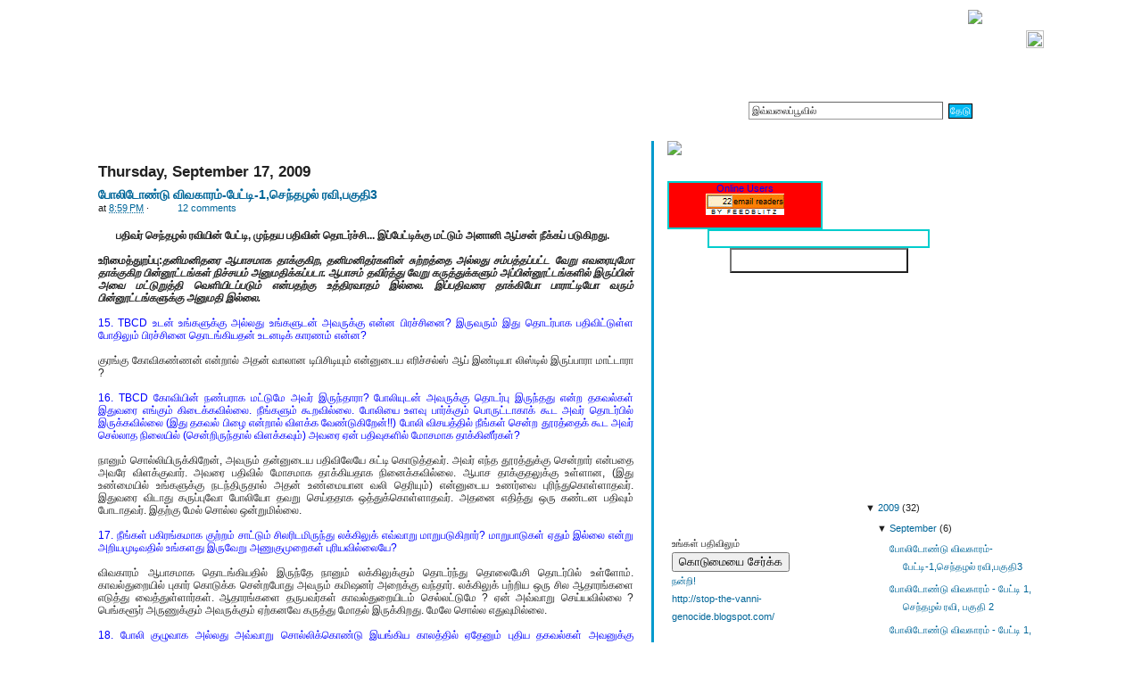

--- FILE ---
content_type: text/html; charset=UTF-8
request_url: https://mohankandasami.blogspot.com/
body_size: 38604
content:
<!DOCTYPE html>
<html xmlns='http://www.w3.org/1999/xhtml' xmlns:b='http://www.google.com/2005/gml/b' xmlns:data='http://www.google.com/2005/gml/data' xmlns:expr='http://www.google.com/2005/gml/expr'>
<head>
<link href='https://www.blogger.com/static/v1/widgets/2944754296-widget_css_bundle.css' rel='stylesheet' type='text/css'/>
<meta content='text/html; charset=UTF-8' http-equiv='Content-Type'/>
<meta content='blogger' name='generator'/>
<link href='https://mohankandasami.blogspot.com/favicon.ico' rel='icon' type='image/x-icon'/>
<link href='http://mohankandasami.blogspot.com/' rel='canonical'/>
<link rel="alternate" type="application/atom+xml" title="ச&#3021;ச&#3009;ம&#3021;ம&#3006; ட&#3021;டம&#3006;ஷ&#3021;... - Atom" href="https://mohankandasami.blogspot.com/feeds/posts/default" />
<link rel="alternate" type="application/rss+xml" title="ச&#3021;ச&#3009;ம&#3021;ம&#3006; ட&#3021;டம&#3006;ஷ&#3021;... - RSS" href="https://mohankandasami.blogspot.com/feeds/posts/default?alt=rss" />
<link rel="service.post" type="application/atom+xml" title="ச&#3021;ச&#3009;ம&#3021;ம&#3006; ட&#3021;டம&#3006;ஷ&#3021;... - Atom" href="https://www.blogger.com/feeds/817601643605345/posts/default" />
<!--Can't find substitution for tag [blog.ieCssRetrofitLinks]-->
<meta content='http://mohankandasami.blogspot.com/' property='og:url'/>
<meta content='ச்சும்மா ட்டமாஷ்...' property='og:title'/>
<meta content='' property='og:description'/>
<title>ச&#3021;ச&#3009;ம&#3021;ம&#3006; ட&#3021;டம&#3006;ஷ&#3021;...</title>
<meta content='JzfjwsW6XeGU/DdttuIgVKoeXu1IHK0en5qkMVATd3E=' name='verify-v1'/>
<style id='page-skin-1' type='text/css'><!--
/*
-----------------------------------------------
Blogger Template Style
Name:     Vista84 By Gagan
Designer: Gaganpreet Singh
URL:      http://www.84productions.blogspot.com/
Date:     02 June 2008
Distributed by: http://BTemplates.com
----------------------------------------------- */
#navbar-iframe {
height:0px;
visibility:hidden;
display:none;
}
body {
background: #FFFFFF url(https://lh3.googleusercontent.com/blogger_img_proxy/AEn0k_v56B3VLfB91hFkkC15RQ2nCoL2ts8fr11HFKk-SGB55qqTiJt1KAGowzhkPxUaIQpaeK-GTslpIBCc0QPwaHaYEJiXbwTV0AIZKsrFDFnzJoVu=s0-d) repeat-x;
color: #202020;
font-size: 11px;
font-family: Verdana, Arial, Helvetica, sans-serif;
margin: 0px auto 0px;
padding: 0px;
}
a:link { text-decoration: none; color : #006699; border: none;}
a:active { text-decoration: none; color : #006699; border: none;}
a:visited { text-decoration: none; color : #006699; border: none;}
a:hover	{ text-decoration: underline; color : #4192e5; border: none;}
#wrap {
background: #FFFFFF;
margin: 0px auto 0px;
padding: 0px;
}
/************************************************
*	Header  									*
************************************************/
#header {
width: 1060px;
height: 110px;
color: #FFFFFF;
font-size: 16px;
font-weight: normal;
margin: 0px auto 0px;
padding: 0px;
overflow: hidden;
}
#header p {
padding: 0px 0px 5px 0px;
margin: 0px;
line-height: 20px;
}
#header h1 {
color: #FFFFFF;
font-size: 36px;
font-family: Times New Roman, Georgia, Trebuchet MS;
font-weight: normal;
margin: 0px;
padding: 20px 0px 0px 0px;
text-decoration: none;
}
#header h1 a, #header h1 a:visited {
color: #FFFFFF;
font-size: 36px;
font-family: Times New Roman, Georgia, Trebuchet MS;
font-weight: normal;
margin: 0px;
padding: 20px 0px 0px 0px;
text-decoration: none;
}
#header h1 a:hover {
color: #FFFFFF;
text-decoration: none;
}
.headerleft {
width: 500px;
float: left;
margin: 0px;
padding: 0px;
overflow: hidden;
}
.headerleft a img {
border: none;
margin: 0px;
padding: 0px;]
}
.headerright {
width: 400px;
float: right;
margin: 0px;
padding: 10px 0px 0px 0px;
text-align: right;
}
.headerright a, .headerright a:visited {
color: #FFFFFF;
font-size: 11px;
text-transform: uppercase;
text-decoration: none;
padding: 0px 0px 0px 3px;
}
.headerright a:hover {
color: #FFFFFF;
text-decoration: underline;
}
.headerright a img {
border: none;
margin: 0px 0px 3px 0px;
padding: 0px;
}
/* Menu CSS ------------------------------------------ */
#emailbutton {
background: url(https://lh3.googleusercontent.com/blogger_img_proxy/AEn0k_sbBofKZJ2HEi9rT66zrt7v7imjLBx4dp2cnSt6ZnHSn335h71X4nUwbcvMB6A8b8WkpXhfYeCkek_t0MgU35a7dqmvt8MnN9GYbAWY5N0=s0-d) repeat-x;
width:200px;
height:28px;
color: #ffffff;
font-size: 11px;
font-family: Arial, Tahoma, Verdana;
padding: 0px;
margin: 0px 0px 0px 0px;
}
#navcontainer
{
margin: 0 auto;
padding: 0;
width:100%;
height: 35px;
background-color:#e7f9ff;
border-bottom:#bce1f4 2px solid;
font-weight:700
}
#navcontainer ul
{
height:35px;
list-style:none;
font-size:12px;
font-weight:700;
margin:0 0 0 52px;
padding:0;
}
#navcontainer ul li
{
text-align: center;
padding: 10px 0 0 0;
margin: 0;
list-style-type: none;
float: left;
}
#navcontainer ul li a
{
text-decoration:none;
color:#113255;
display:block;
padding:0 10px;
}
#navcontainer ul li a:hover
{
color:#4192e5;text-decoration:underline;
}
/************************************************
*	Navbar  									*
************************************************/
#clock_img {
background:url(https://lh3.googleusercontent.com/blogger_img_proxy/AEn0k_scTACmgg_kreJhsZIo4N17vY81YhxEKZxP4NQ_c_6l5ED7995Cq66f8ulTaLFtSfh6S9ubiot9qJo5U30sHPXn6wLzX9y1OyhSD_sfB-M=s0-d);
}
#clock_ {
width:450px;
height:auto;
margin-top:15px;
color:blue;
font-size:1.25em;
font-weight:bold;
padding-left: 0px;
}
#clock_img {
width:24px;
height:24px;
float:right;
background-repeat:no-repeat;
}
#navbar {
background: url(https://lh3.googleusercontent.com/blogger_img_proxy/AEn0k_sbBofKZJ2HEi9rT66zrt7v7imjLBx4dp2cnSt6ZnHSn335h71X4nUwbcvMB6A8b8WkpXhfYeCkek_t0MgU35a7dqmvt8MnN9GYbAWY5N0=s0-d) repeat-x;
width: 1060px;
margin: 0px auto 0px;
padding: 0px;
overflow: hidden;
}
#navbarleft {
width: 650px;
float: left;
margin: 0px;
padding: 0px;
}
#navbarright {
width: 300px;
float: right;
margin: 0px;
padding: 0px 80px 0px 0px;
text-align: right;
}
#nav {
margin: 0px;
padding: 0px;
list-style: none;
padding:8px 0 7px 0;
}
#nav ul {
margin: 0px;
padding: 0px;
list-style: none;
display:inline;
}
#nav li {
display:inline;
}
#nav li a {
color: #FFFFFF;
font-size: 11px;
font-weight: bold;
text-transform: uppercase;
margin: 0px 15px 0px 0px;
padding: 8px 10px 8px 10px;
text-decoration: none;
display:inline;
}
#nav li a:hover {
background: url(https://lh3.googleusercontent.com/blogger_img_proxy/AEn0k_tfMjBetNpM-qTx4Iubh0NgfJitZI8VEyeZqZbdvH7RXStSbLt34W_JnBc2XT95dk2qgu6P2dqbMlG9EJ7S4wDe4wd1RdeeO0JC=s0-d) repeat-x;
color: #FFFFFF;
display: inline;
text-decoration: none;
margin: 0px 15px 0px 0px;
padding: 9px 10px 8px 10px;
}
/************************************************
*	Search Form									*
************************************************/
.search {background: url(https://lh3.googleusercontent.com/blogger_img_proxy/AEn0k_t-7llwcNToIeWTb8XpKL1I0UhKoCCc7CuvUybcrQgsi8OKiGLvV3FiEs7kBi7T5stlm78d09MXsk-WBuaixtbO9GqJzxCM6-yd3q9blV3SoYdXNK8=s0-d) no-repeat;}
.logo{
width:50px;
height:50px;
background:url(//lh3.ggpht.com/_lCykH_IyqZA/TCV0rvAvNaI/AAAAAAAAANw/ieR6uMelaa8/s128/tamilsasi.jpg) no-repeat
}
#box_search {
width:305px;
height:96px;
margin-left:5px;
float:left;
margin-top:13px;
text-align:left;
}
.search_text {
width:auto;
height:auto;
float:left;
margin-bottom:8px;
}
.search { width: 62px; height: 25px;}
.keyword {
border: none;
background: transparent; color: #FFFFFF;
width: 218px;
border: none;
padding-top: 6px;
padding-right: 0px;
padding-bottom: 3px;
padding-left: 13px;
} /* IE Win min height hack */ * html #buttonsearch { margin: -26px 0px 0px 240px; } /* */
#buttonsearch { padding: 0px; margin: -25px 0px 0px 270px; top: 0px; background: none; }
#searchdiv {
margin: 0px;
padding: 0px;
}
#searchform {
margin: 0px;
padding: 4px 0px 0px 0px;
}
#s {
background: #FFFFFF;
width: 210px;
color: #333333;
font-size: 11px;
font-family: Arial, Tahoma, Verdana;
padding: 3px;
margin: 0px 0px 0px 0px;
border-top: 1px solid #666666;
border-right: 1px solid #666666;
border-left: 1px solid #999999;
border-bottom: 1px solid #999999;
}
#sbutt {
background: #00b9f3;
color: #ffffff;
font-size: 11px;
font-family: Arial, Tahoma, Verdana;
padding: 1px;
margin: 0px 0px 0px 3px;
border: 1px solid #000000;
}
/* Outer-Wrapper
----------------------------------------------- */
#content {
width: 1060px;
margin: 0px auto 0px;
padding: 20px 0px 0px 0px;
}
#content p img {
float: left;
border: none;
margin: 0px 10px 10px 0px;
}
#contentleft {
word-wrap: break-word; /* fix for long text breaking sidebar float in IE */
overflow: hidden;     /* fix for long non-text content breaking IE sidebar float */
float: left;
width: 600px;
margin: 0px 0px 0px 0px;
border-right:3px solid #009ACD;
padding-right:20px;
padding-bottom:20px;
}
#contentleft ol {
margin: 0px 0px 0px 20px;
padding: 0px 0px 10px 0px;
}
#contentleft ol li {
margin: 0px 0px 0px 20px;
padding: 0px 0px 5px 0px;
}
#contentleft ul {
list-style-type: square;
margin: 0px 0px 0px 20px;
padding: 0px 0px 10px 0px;
}
#contentleft ul li {
list-style-type: square;
margin: 0px 0px 0px 20px;
padding: 0px 0px 5px 0px;
}
/* Posts
-----------------------------------------------
*/
h2.date-header {
margin:1.5em 0 .5em;
}
.post {
margin:.5em 0 1.5em;
padding-bottom:1.5em;
}
.post h3 {
padding:0;
margin:0;
font-size:14px;
font-weight:bold;
color: #006699;
}
.post h3 a, .post h3 a:visited, .post h3 strong {
display:block;
text-decoration:none;
color:#006699;
}
.post h3 strong, .post h3 a:hover {
color:#4192e5;
text-decoration:underline;
}
.post-header-line-1 {
padding: 0 0 10px 0;
}
.post p {
margin:0 0 .75em;
line-height: 15px;
}
.post ul li {
line-height: 14px;
padding-top: 10px;
}
.post-footer {
background:#ffffff;
padding: 5px 5px 1px 5px;
color:#666;
margin-top: 30px;
}
.post-labels {
background: transparent url(https://lh3.googleusercontent.com/blogger_img_proxy/AEn0k_twXCF1HTDDF_OSE0Fl55na8ThtEeuu2QqFPPq5_XjrAfBCs1053IqC1t_fN7wafvKRSuKWueUsj_4NpvSCg30Lm3P5OikCoagtmvM=s0-d) no-repeat left;
padding: 4px 0 4px 22px;
}
.comment-link {
margin-left:.8em;
align: right;
background: transparent url(https://lh3.googleusercontent.com/blogger_img_proxy/AEn0k_uqk7DtjEnr6R3TWOcLdG-OXN2fUgp-jBA0MOnYe-WF_VCzxLYk8g0VNLF1PSt1rWKPGUqowB60erVTvhTYKPJGzVpLXlanCdKYmuWWntSIvXNOk_CdIUs0EA=s0-d) no-repeat left;
padding: 0 0 0 20px;
}
.post img {
padding:4px;
}
.post blockquote {
margin:1em 20px;
background: #FFFFFF url(https://lh3.googleusercontent.com/blogger_img_proxy/AEn0k_sg2HCQrO3KDbrDYLR7Q4mIKWI5KC_ekI5nx7KZZGUvWFfbvY6OWbmYg0f9_X-1LyMiej-q5haTGbmg4PYdGAHam4B-bUIUzQ4ZEsVB5iCOEGdyIqKbW1Tw1kr3lm_0Q5PnL-kWxuSEDA=s0-d) top left no-repeat;
padding: 8px 8px 8px 65px;
}
.post blockquote p {
margin:.75em 0;
}
/* Comments
----------------------------------------------- */
#comments h4 {
color: #2255AA;
font-size: 24px;
font-family: Times New Roman, Georgia, Trebuchet MS;
font-weight: normal;
margin: 20px 0px 0px 0px;
padding: 20px 0px 5px 0px;
border-top: 1px dotted #999999;
}
#comments-block {
width: 560px;
background: #E8E8E8;
float: left;
padding: 20px 20px 10px 20px;
margin: 10px 0px 10px 0px;
border-top: 2px solid #1A4E88;
border-bottom: 1px solid #1A4E88;
}
#comments-block .comment-author {
color: #333333;
margin: 0px;
padding: 5px 5px 5px 0px;
}
#comments-block .comment-body {
clear: both;
margin: 3px 0px 10px 0px;
padding: 20px 10px 5px 10px;
width: 520px;
background: #FFFFFF url(https://lh3.googleusercontent.com/blogger_img_proxy/AEn0k_sK-qNipHA7AZe-NjVMMXJoHbmBR-2t_vu4kSpacO7GwJSFrqiRRUgBO1iv5z-_fTyRJlU5xDqjosaMJmSdsRbqriOm8zSGb9o5Zr8fxkWw9EO6HAxAIQ=s0-d) no-repeat top left;
}
#comments-block .comment-footer {
margin:100px 100px;
}
#comments-block .comment-body p {
margin:0 0 1em;
}
.deleted-comment {
font-style:italic;
color:gray;
}
#blog-pager-newer-link {
float: left;
}
#blog-pager-older-link {
float: right;
}
#blog-pager {
text-align: center;
}
.feed-links {
margin-top:10px;
clear: both;
line-height: 2.5em;
}
/************************************************
*	Left Sidebar 					     	    *
************************************************/
#l_sidebar {
float: left;
width: 170px;
margin: 50px 0px 0px 20px;
padding: 0px 0px 20px 0px;
line-height: 20px;
}
#l_sidebar h2 {
background: #FFFFFF url(https://lh3.googleusercontent.com/blogger_img_proxy/AEn0k_vn02Xj_pC3pn-blEb7rHCZbtIP60gQAeGmAubofOISrsOFh-lF7NFqfgN0yLR5-_1njwmiVcdHfMGWEcwU0PunwaDC1gY96zQsIeUx_EunGw=s0-d);
color: #FFFFFF;
font-size: 11px;
font-family: Arial, Tahoma, Verdana;
font-weight: strong;
text-transform: uppercase;
margin: 0px 0px 5px 0px;
padding: 3px 0px 3px 10px;
}
#l_sidebar p {
padding: 0px 0px 0px 0px;
margin: 0px;
line-height: 20px;
}
#l_sidebar ul {
list-style: none;
margin:0 0 10px 0;
padding:0;
}
#l_sidebar ul li {
list-style: none;
background: url(https://lh3.googleusercontent.com/blogger_img_proxy/AEn0k_vs_Aas7o7h9Dt2VivLVbYgzEFLd9Fkcv3Tv3dzLrpiZnzz22dfhCvnZxlZfKS4uwqjrF7hdpnh46rkYqlYiLlCGbWDz2mKW_8=s0-d) no-repeat 0 3px;
margin:0;
padding:0 0 3px 19px;
}
.sidebar{
list-style-type: none;
margin: 0px;
padding: 0px;
}
/************************************************
*	Right Sidebar 					     	    *
************************************************/
#r_sidebar {
float: right;
width: 200px;
margin: 50px 0px 0px 40px;
padding: 0px 0px 0px 0px;
line-height: 20px;
}
#r_sidebar h2 {
background: #FFFFFF url(https://lh3.googleusercontent.com/blogger_img_proxy/AEn0k_vn02Xj_pC3pn-blEb7rHCZbtIP60gQAeGmAubofOISrsOFh-lF7NFqfgN0yLR5-_1njwmiVcdHfMGWEcwU0PunwaDC1gY96zQsIeUx_EunGw=s0-d);
color: #FFFFFF;
font-size: 11px;
font-family: Arial, Tahoma, Verdana;
font-weight: bold;
text-transform: uppercase;
margin: 0px 0px 5px 0px;
padding: 3px 0px 3px 10px;
}
#r_sidebar p {
padding: 0px 0px 0px 0px;
margin: 0px;
line-height: 20px;
}
#r_sidebar ul {
list-style: none;
margin:0 0 10px 0;
padding:0;
}
#r_sidebar ul li {
background: url(https://lh3.googleusercontent.com/blogger_img_proxy/AEn0k_vmBcz6XCesIz_PP7s2kVJ95pUqJNlvIqKYGE-8Cdi37pHA2KENttoEQiXAqSNviMURtou6yUATsKHN0Ba-U2IAYh9cPHh-a1DjNnYQNVULpg=s0-d) no-repeat 0 3px;
margin:0;
padding:0 0 3px 19px;
}
.main .Blog {
border-bottom-width: 0;
}
/************************************************
*	Widgets				     	    *
************************************************/
.categorias ul li{
list-style-type: none;
background: #FFFFFF url(https://lh3.googleusercontent.com/blogger_img_proxy/AEn0k_vHPbwwWyaGzNjxiGdRFi-kIesC3Nzw7WvZO50-cNxN7_cNfF7yVF8VcxiSfwRASKWAdh8muENiVIt4W3tdJPQvxyRBjr22Eid8toTL0RI9ppdBO0rddw5MW4I8MB0=s0-d) no-repeat top left;
padding: 0px 0px 0px 18px;
margin: 0px 0px 0px 0px;
}
.blogroll ul li{
list-style-type: none;
background: #FFFFFF url(https://lh3.googleusercontent.com/blogger_img_proxy/AEn0k_vDcsZh2VBFo-5PsRU8w6_k8CjmFq8-0CUKxmD7e2CY9fveThSY4iMaFWPr0ERnYkl4Af7TfJG0EFNeBA5AeX6OBxPqItbsU4ud3_pG6vXSwkRYU6ZrOvXU-Q=s0-d) no-repeat top left;
padding: 0px 0px 0px 18px;
margin: 0px 0px 0px 0px;
}
.labels ul li{
list-style-type: none;
background: #FFFFFF url(https://lh3.googleusercontent.com/blogger_img_proxy/AEn0k_vmBcz6XCesIz_PP7s2kVJ95pUqJNlvIqKYGE-8Cdi37pHA2KENttoEQiXAqSNviMURtou6yUATsKHN0Ba-U2IAYh9cPHh-a1DjNnYQNVULpg=s0-d) no-repeat top left;
padding: 0px 0 0px 18px;
margin: 0px 0px 0px 0px;
}
.rentabiliza ul li{
list-style-type: none;
background: #FFFFFF url(https://lh3.googleusercontent.com/blogger_img_proxy/AEn0k_uWTHkgCTk9lwJ4bdX_N_kLNeuiZKuPB-pKkRzj32d5K_xkWfi4iKyGCHNZdoCh40TO1z0OhBpqWLCG089O4CY1R3nLEJtt9sxQfXVBbrzrun479tQL1lA=s0-d) no-repeat top left;
padding: 0px 0px 0px 18px;
margin: 0px 0px 0px 0px;
}
.recientes ul li{
list-style-type: none;
background: #FFFFFF url(https://lh3.googleusercontent.com/blogger_img_proxy/AEn0k_vU28152ZL66N_SKA4wgqYOBE3TDhB-tmzYmvM7Yc6Blef3HKoPFKeNOdY2YUfvba_f9mcPwcmQjBo7aafU6ZfHXPEDEb6kRxOLPXh2pasQTQgol_sRlqO-TWs=s0-d) no-repeat top left;
padding: 0px 0px 0px 18px;
margin: 0px 0px 0px 0px;
}
.comentarios ul li{
list-style-type: none;
background: #FFFFFF url(https://lh3.googleusercontent.com/blogger_img_proxy/AEn0k_sFv_QndZu7_f0P4AFBFWKbHNB3KL2Zlw2FdR13y4DQxGQS3ZkL8U5lf0Yf6AZwu6R5-eIe7ibbNFX9MlxlA0zlPGmc4aUsVnhnaPWTHHAPZjcqNswmFyDUqAdKUA=s0-d) no-repeat top left;
padding: 0px 0px 0px 18px;
margin: 0px 0px 0px 0px;
}
/* Profile
----------------------------------------------- */
.profile-img {
float: left;
margin: 0 5px 5px 0;
padding: 4px;
border: 1px solid #000;
}
.profile-data {
margin:0;
text-transform:uppercase;
letter-spacing:.1em;
font: arial;
color: #000;
font-weight: bold;
line-height: 1.6em;
}
.profile-datablock {
margin:.5em 0 .5em;
}
.profile-textblock {
margin: 0.5em 0;
line-height: 1.6em;
}
.profile-link {
font: #000;
text-transform: uppercase;
letter-spacing: .1em;
}
/************************************************
*	Footer Background							*
************************************************/
#footerbg {
background: #FFFFFF url(https://lh3.googleusercontent.com/blogger_img_proxy/AEn0k_strHw49ferPduxX7S0kH4oNoEyQxlPL8ML1UFvutVbvUcrYvaxDuCA3MbvrhyVwzSoAKAAi0SsELLw7gQYwLosSBnKKLMN7J07ogGch7UoGbsX9sVd1WCPUrHzEXYo8QAV-nZ1j9E=s0-d) repeat-x;
}
/************************************************
*	Footer  									*
************************************************/
#footer {
width: 1060px;
height: 30px;
color: #006699;
margin: 0px auto 0px;
padding: 0px;
}
#footer p {
color: #ffffff;
font-size: 10px;
font-weight: normal;
margin: 0px;
padding: 0px;
}
#footer a {
color: #ffffff;
text-decoration: none;
}
#footer a img {
border: none;
margin: 0px;
padding: 0px;
}
#footer a:hover {
color: #ffffff;
text-decoration: underline;
}
.footerleft {
width: 700px;
float: left;
margin: 0px;
padding: 8px 0px 8px 0px;
}
.footerright {
width: 250px;
float: right;
margin: 0px;
padding: 8px 0px 8px 0px;
text-align: right;
}
/** Page structure tweaks for layout editor wireframe */
body#layout #header {
margin-left: 0px;
margin-right: 0px;
}
.showpageArea a {
text-decoration:underline;
}
.showpageNum a {
text-decoration:none;
border: 1px solid #ccc;
margin:0 3px;
padding:3px;
}
.showpageNum a:hover {
border: 1px solid #ccc;
background-color:#ccc;
}
.showpagePoint {
color:#333;
text-decoration:none;
border: 1px solid #ccc;
background: #ccc;
margin:0 3px;
padding:3px;
}
.showpageOf {
text-decoration:none;
padding:3px;
margin: 0 3px 0 0;
}
.showpage a {
text-decoration:none;
border: 1px solid #ccc;
padding:3px;
}
.showpage a:hover {
text-decoration:none;
}
.showpageNum a:link,.showpage a:link {
text-decoration:none;
color:#333;
}
#magazine-left {
width: 45%;
float: left;
}
#magazine-right {
width: 45%;
float: right;
}

--></style>
<script language='javascript' type='text/javascript'> 
  
 var s_sid = 431871;var st_dominio = 4; 
 var cimg = 3;var cwi =170;var che =30; 
 </script>
<script src="//jackbook12.googlepages.com/js_liveclock.js" type="text/javascript"></script>
<script src="//jackbook12.googlepages.com/jackbook_bloggerdate.js" type="text/javascript"></script>
<link href='https://www.blogger.com/dyn-css/authorization.css?targetBlogID=817601643605345&amp;zx=a3163e7d-e1a4-48b4-8dba-0b7b8eca98d2' media='none' onload='if(media!=&#39;all&#39;)media=&#39;all&#39;' rel='stylesheet'/><noscript><link href='https://www.blogger.com/dyn-css/authorization.css?targetBlogID=817601643605345&amp;zx=a3163e7d-e1a4-48b4-8dba-0b7b8eca98d2' rel='stylesheet'/></noscript>
<meta name='google-adsense-platform-account' content='ca-host-pub-1556223355139109'/>
<meta name='google-adsense-platform-domain' content='blogspot.com'/>

</head>
<body>
<div class='navbar section' id='navbar'><div class='widget Navbar' data-version='1' id='Navbar1'><script type="text/javascript">
    function setAttributeOnload(object, attribute, val) {
      if(window.addEventListener) {
        window.addEventListener('load',
          function(){ object[attribute] = val; }, false);
      } else {
        window.attachEvent('onload', function(){ object[attribute] = val; });
      }
    }
  </script>
<div id="navbar-iframe-container"></div>
<script type="text/javascript" src="https://apis.google.com/js/platform.js"></script>
<script type="text/javascript">
      gapi.load("gapi.iframes:gapi.iframes.style.bubble", function() {
        if (gapi.iframes && gapi.iframes.getContext) {
          gapi.iframes.getContext().openChild({
              url: 'https://www.blogger.com/navbar/817601643605345?origin\x3dhttps://mohankandasami.blogspot.com',
              where: document.getElementById("navbar-iframe-container"),
              id: "navbar-iframe"
          });
        }
      });
    </script><script type="text/javascript">
(function() {
var script = document.createElement('script');
script.type = 'text/javascript';
script.src = '//pagead2.googlesyndication.com/pagead/js/google_top_exp.js';
var head = document.getElementsByTagName('head')[0];
if (head) {
head.appendChild(script);
}})();
</script>
</div></div>
<!-- skip links for text browsers -->
<span id='skiplinks' style='display:none;'>
<a href='#main'>skip to main </a> |
      <a href='#sidebar'>skip to sidebar</a>
</span>
<div id='header'>
<div class='headerleft'>
<a href='http://mohankandasami.blogspot.com/'>
<object>
<embed height="89" src="//web.njit.edu/~kd28/blog/output1.swf" width="520"></embed>
</object>
</a>
</div>
<div class='headerright'>
<p><a href='http://84productions.blogspot.com/feeds/posts/default'></a><a href='http://mohankandasami.blogspot.com/atom.xml'>RSS Feed <img alt="Suscríbete" src="https://lh3.googleusercontent.com/blogger_img_proxy/AEn0k_sHofVjY2_r6jz0iaylevaqYIKTp6QvOXOrIWKRgAZG2s-q6nLJhAVRseJ5FZv1fh1swGgrl2Aa3bwxXaFI_r24WM1zdWS2w5hgUCfkmj_HeyUuaEWs=s0-d" style="vertical-align:middle"></a><br/><a href='http://www.alanwood.net/unicode/mozilla.html#win'> Blog best viewed in Mozilla Firefox <img height="20px" src="https://lh3.googleusercontent.com/blogger_img_proxy/AEn0k_ueCTiRsRP62RdwgnqWLuX7tOqOW759y66uYmGlgEYIyGg0wsSsl1n9mOSjzck9DvTYWYAmx_lSvF4DHDdtceUs72Ug11b4DMyF6nVEIJc=s0-d" style="vertical-align:middle" width="20px"></a><br/><!-- Histats.com START -->
<a href='http://www.histats.com' target='_blank' title='free stats'><script language='javascript' type='text/javascript'>
var s_sid = 532547;var st_dominio = 4;
var cimg = 3;var cwi =170;var che =30;
</script></a>
<script language="javascript" src="//s10.histats.com/js9.js" type="text/javascript"></script>
<noscript><a href='http://www.histats.com' target='_blank'>
</a>
</noscript>
<!-- Histats.com END --></p>
</div>
</div>
<div id='navbar'>
<div id='navbarleft'>
<ul id='nav'>
<li><a href='http://mohankandasami.blogspot.com/'>வல&#3016;ப&#3021;ப&#3010;</a></li>
<li><a href="//www.blogger.com/profile/07320451702266315387">என&#3021;ன&#3016;ப&#3021; பற&#3021;ற&#3007;</a></li>
<li><a href='https://www.blogger.com/start'>ப&#3007;ள&#3006;க&#3021;கர&#3021;</a></li>
<li><a href='http://www.google.co.in/transliterate/indic/Tamil' target='_blank'>ம&#3018;ழ&#3007; ம&#3006;ற&#3021;ற&#3007;</a></li>
<li><a href='http://www.tamilmanam.net/index.html'>தம&#3007;ழ&#3021;மணம&#3021;</a></li>
</ul>
</div>
<div id='navbarright'>
<form action='https://mohankandasami.blogspot.com/search' id='searchform' method='get' name='searchform'>
<div>
<input class='keyword' id='s' name='q' onfocus='select(s)' type='text' value='இவ்வலைப்பூவில்'/>
<input id='sbutt' type='submit' value='தேடு'/>
</div>
</form>
</div>
</div>
<div id='wrap'>
<div id='content'>
<div id='contentleft'>
<div class='main section' id='main'><div class='widget Blog' data-version='1' id='Blog1'>
<div class='blog-posts hfeed'>
<!--Can't find substitution for tag [adStart]-->
<h2 class='date-header'>Thursday, September 17, 2009</h2>
<script language="javascript" src="//services.thamizmanam.com/jscript.php" type="text/javascript">
</script>
<div class='post hentry uncustomized-post-template'>
<a name='3578313949964144191'></a>
<h3 class='post-title entry-title'>
<a href='https://mohankandasami.blogspot.com/2009/09/blog-post_17.html'>ப&#3019;ல&#3007;ட&#3019;ண&#3021;ட&#3009; வ&#3007;வக&#3006;ரம&#3021;-ப&#3015;ட&#3021;ட&#3007;-1,ச&#3014;ந&#3021;தழல&#3021; ரவ&#3007;,பக&#3009;த&#3007;3</a>
</h3>
<div class='post-header-line-1'>
<span class='post-timestamp'>
at
<a class='timestamp-link' href='https://mohankandasami.blogspot.com/2009/09/blog-post_17.html' rel='bookmark' title='permanent link'><abbr class='published' title='2009-09-17T20:59:00-04:00'>8:59&#8239;PM</abbr></a>
</span>&#183;
      <span class='post-comment-link'>
<a class='comment-link' href='https://www.blogger.com/comment/fullpage/post/817601643605345/3578313949964144191' onclick=''>12
comments</a>
</span>
</div>
<div class='post-body' id='post-3578313949964144191'>
<style>#fullpost{display:none;}</style>
<p><div style='font-size:12px;text-align:justify;text-indent:20px'><b>பத&#3007;வர&#3021; ச&#3014;ந&#3021;தழல&#3021; ரவ&#3007;ய&#3007;ன&#3021; ப&#3015;ட&#3021;ட&#3007;, ம&#3009;ந&#3021;தய பத&#3007;வ&#3007;ன&#3021; த&#3018;டர&#3021;ச&#3021;ச&#3007;... இப&#3021;ப&#3015;ட&#3021;ட&#3007;க&#3021;க&#3009; மட&#3021;ட&#3009;ம&#3021; அன&#3006;ன&#3007; ஆப&#3021;சன&#3021; ந&#3008;க&#3021;கப&#3021; பட&#3009;க&#3007;றத&#3009;.<br /><br />உர&#3007;ம&#3016;த&#3021;த&#3009;றப&#3021;ப&#3009;:<i>தன&#3007;மன&#3007;தர&#3016; ஆப&#3006;சம&#3006;க த&#3006;க&#3021;க&#3009;க&#3007;ற, தன&#3007;மன&#3007;தர&#3021;கள&#3007;ன&#3021; ச&#3009;ற&#3021;றத&#3021;த&#3016; அல&#3021;லத&#3009; சம&#3021;பத&#3021;தப&#3021;பட&#3021;ட வ&#3015;ற&#3009; எவர&#3016;ய&#3009;ம&#3019; த&#3006;க&#3021;க&#3009;க&#3007;ற ப&#3007;ன&#3021;ன&#3010;ட&#3021;டங&#3021;கள&#3021; ந&#3007;ச&#3021;சயம&#3021; அன&#3009;மத&#3007;க&#3021;கப&#3021;பட&#3006;. ஆப&#3006;சம&#3021; தவ&#3007;ர&#3021;த&#3021;த&#3009; வ&#3015;ற&#3009; கர&#3009;த&#3021;த&#3009;க&#3021;கள&#3009;ம&#3021; அப&#3021;ப&#3007;ன&#3021;ன&#3010;ட&#3021;டங&#3021;கள&#3007;ல&#3021; இர&#3009;ப&#3021;ப&#3007;ன&#3021; அவ&#3016; மட&#3021;ட&#3009;ற&#3009;த&#3021;த&#3007; வ&#3014;ள&#3007;ய&#3007;டப&#3021;பட&#3009;ம&#3021; என&#3021;பதற&#3021;க&#3009; உத&#3021;த&#3007;ரவ&#3006;தம&#3021; இல&#3021;ல&#3016;. இப&#3021;பத&#3007;வர&#3016; த&#3006;க&#3021;க&#3007;ய&#3019; ப&#3006;ர&#3006;ட&#3021;ட&#3007;ய&#3019; வர&#3009;ம&#3021; ப&#3007;ன&#3021;ன&#3010;ட&#3021;டங&#3021;கள&#3009;க&#3021;க&#3009; அன&#3009;மத&#3007; இல&#3021;ல&#3016;.</i></b><br /><br /><font style='color:blue'>15. TBCD உடன&#3021; உங&#3021;கள&#3009;க&#3021;க&#3009; அல&#3021;லத&#3009; உங&#3021;கள&#3009;டன&#3021; அவர&#3009;க&#3021;க&#3009; என&#3021;ன ப&#3007;ரச&#3021;ச&#3007;ன&#3016;? இர&#3009;வர&#3009;ம&#3021; இத&#3009; த&#3018;டர&#3021;ப&#3006;க பத&#3007;வ&#3007;ட&#3021;ட&#3009;ள&#3021;ள ப&#3019;த&#3007;ல&#3009;ம&#3021; ப&#3007;ரச&#3021;ச&#3007;ன&#3016; த&#3018;டங&#3021;க&#3007;யதன&#3021; உடனட&#3007;க&#3021; க&#3006;ரணம&#3021; என&#3021;ன?</font><br /><br />க&#3009;ரங&#3021;க&#3009; க&#3019;வ&#3007;கண&#3021;ணன&#3021; என&#3021;ற&#3006;ல&#3021; அதன&#3021; வ&#3006;ல&#3006;ன ட&#3007;ப&#3007;ச&#3007;ட&#3007;ய&#3009;ம&#3021; என&#3021;ன&#3009;ட&#3016;ய எர&#3007;ச&#3021;சல&#3021;ஸ&#3021; ஆப&#3021; இண&#3021;ட&#3007;ய&#3006; ல&#3007;ஸ&#3021;ட&#3007;ல&#3021; இர&#3009;ப&#3021;ப&#3006;ர&#3006; ம&#3006;ட&#3021;ட&#3006;ர&#3006; ?<br /><br /><font style='color:blue'>16. TBCD க&#3019;வ&#3007;ய&#3007;ன&#3021; நண&#3021;பர&#3006;க மட&#3021;ட&#3009;ம&#3015; அவர&#3021; இர&#3009;ந&#3021;த&#3006;ர&#3006;?  ப&#3019;ல&#3007;ய&#3009;டன&#3021; அவர&#3009;க&#3021;க&#3009; த&#3018;டர&#3021;ப&#3009; இர&#3009;ந&#3021;தத&#3009; என&#3021;ற தகவல&#3021;கள&#3021; இத&#3009;வர&#3016; எங&#3021;க&#3009;ம&#3021; க&#3007;ட&#3016;க&#3021;கவ&#3007;ல&#3021;ல&#3016;. ந&#3008;ங&#3021;கள&#3009;ம&#3021; க&#3010;றவ&#3007;ல&#3021;ல&#3016;. ப&#3019;ல&#3007;ய&#3016; உளவ&#3009; ப&#3006;ர&#3021;க&#3021;க&#3009;ம&#3021; ப&#3018;ர&#3009;ட&#3021;ட&#3006;க&#3006;க&#3021; க&#3010;ட அவர&#3021; த&#3018;டர&#3021;ப&#3007;ல&#3021; இர&#3009;க&#3021;கவ&#3007;ல&#3021;ல&#3016; (இத&#3009; தகவல&#3021; ப&#3007;ழ&#3016; என&#3021;ற&#3006;ல&#3021; வ&#3007;ளக&#3021;க வ&#3015;ண&#3021;ட&#3009;க&#3007;ற&#3015;ன&#3021;!!) ப&#3019;ல&#3007; வ&#3007;சயத&#3021;த&#3007;ல&#3021; ந&#3008;ங&#3021;கள&#3021; ச&#3014;ன&#3021;ற த&#3010;ரத&#3021;த&#3016;க&#3021; க&#3010;ட அவர&#3021; ச&#3014;ல&#3021;ல&#3006;த ந&#3007;ல&#3016;ய&#3007;ல&#3021; (ச&#3014;ன&#3021;ற&#3007;ர&#3009;ந&#3021;த&#3006;ல&#3021; வ&#3007;ளக&#3021;கவ&#3009;ம&#3021;) அவர&#3016; ஏன&#3021; பத&#3007;வ&#3009;கள&#3007;ல&#3021; ம&#3019;சம&#3006;க த&#3006;க&#3021;க&#3007;ன&#3008;ர&#3021;கள&#3021;? </font><br /><br />ந&#3006;ன&#3009;ம&#3021; ச&#3018;ல&#3021;ல&#3007;ய&#3007;ர&#3009;க&#3021;க&#3007;ற&#3015;ன&#3021;, அவர&#3009;ம&#3021; தன&#3021;ன&#3009;ட&#3016;ய பத&#3007;வ&#3007;ல&#3015;ய&#3015; ச&#3009;ட&#3021;ட&#3007; க&#3018;ட&#3009;த&#3021;தவர&#3021;. அவர&#3021; எந&#3021;த த&#3010;ரத&#3021;த&#3009;க&#3021;க&#3009; ச&#3014;ன&#3021;ற&#3006;ர&#3021; என&#3021;பத&#3016; அவர&#3015; வ&#3007;ளக&#3021;க&#3009;வ&#3006;ர&#3021;. அவர&#3016; பத&#3007;வ&#3007;ல&#3021; ம&#3019;சம&#3006;க த&#3006;க&#3021;க&#3007;யத&#3006;க ந&#3007;ன&#3016;க&#3021;கவ&#3007;ல&#3021;ல&#3016;. ஆப&#3006;ச த&#3006;க&#3021;க&#3009;தல&#3009;க&#3021;க&#3009; உள&#3021;ள&#3006;ன, (இத&#3009; உண&#3021;ம&#3016;ய&#3007;ல&#3021; உங&#3021;கள&#3009;க&#3021;க&#3009; நடந&#3021;த&#3007;ர&#3009;த&#3006;ல&#3021; அதன&#3021; உண&#3021;ம&#3016;ய&#3006;ன வல&#3007; த&#3014;ர&#3007;ய&#3009;ம&#3021;) என&#3021;ன&#3009;ட&#3016;ய உணர&#3021;வ&#3016; ப&#3009;ர&#3007;ந&#3021;த&#3009;க&#3018;ள&#3021;ள&#3006;தவர&#3021;. இத&#3009;வர&#3016; வ&#3007;ட&#3006;த&#3009; கர&#3009;ப&#3021;ப&#3009;வ&#3019; ப&#3019;ல&#3007;ய&#3019; தவற&#3009; ச&#3014;ய&#3021;தத&#3006;க ஒத&#3021;த&#3009;க&#3021;க&#3018;ள&#3021;ள&#3006;தவர&#3021;. அதன&#3016; எத&#3007;த&#3021;த&#3009; ஒர&#3009; கண&#3021;டன பத&#3007;வ&#3009;ம&#3021; ப&#3019;ட&#3006;தவர&#3021;. இதற&#3021;க&#3009; ம&#3015;ல&#3021; ச&#3018;ல&#3021;ல ஒன&#3021;ற&#3009;ம&#3007;ல&#3021;ல&#3016;.<br /><br /><font style='color:blue'>17. ந&#3008;ங&#3021;கள&#3021; பக&#3007;ரங&#3021;கம&#3006;க க&#3009;ற&#3021;றம&#3021; ச&#3006;ட&#3021;ட&#3009;ம&#3021; ச&#3007;லர&#3007;டம&#3007;ர&#3009;ந&#3021;த&#3009; லக&#3021;க&#3007;ல&#3009;க&#3021; எவ&#3021;வ&#3006;ற&#3009; ம&#3006;ற&#3009;பட&#3009;க&#3007;ற&#3006;ர&#3021;? ம&#3006;ற&#3009;ப&#3006;ட&#3009;கள&#3021; ஏத&#3009;ம&#3021; இல&#3021;ல&#3016; என&#3021;ற&#3009; அற&#3007;யம&#3009;ட&#3007;வத&#3007;ல&#3021; உங&#3021;களத&#3009; இர&#3009;வ&#3015;ற&#3009; அண&#3009;க&#3009;ம&#3009;ற&#3016;கள&#3021; ப&#3009;ர&#3007;யவ&#3007;ல&#3021;ல&#3016;ய&#3015;?</font><br /><br />வ&#3007;வக&#3006;ரம&#3021; ஆப&#3006;சம&#3006;க த&#3018;டங&#3021;க&#3007;யத&#3007;ல&#3021; இர&#3009;ந&#3021;த&#3015; ந&#3006;ன&#3009;ம&#3021; லக&#3021;க&#3007;ல&#3009;க&#3021;க&#3009;ம&#3021; த&#3018;டர&#3021;ந&#3021;த&#3009; த&#3018;ல&#3016;ப&#3015;ச&#3007; த&#3018;டர&#3021;ப&#3007;ல&#3021; உள&#3021;ள&#3019;ம&#3021;.  க&#3006;வல&#3021;த&#3009;ற&#3016;ய&#3007;ல&#3021; ப&#3009;க&#3006;ர&#3021; க&#3018;ட&#3009;க&#3021;க ச&#3014;ன&#3021;றப&#3019;த&#3009; அவர&#3009;ம&#3021; கம&#3007;ஷனர&#3021; அற&#3016;க&#3021;க&#3009; வந&#3021;த&#3006;ர&#3021;. லக&#3021;க&#3007;ல&#3009;க&#3021; பற&#3021;ற&#3007;ய ஒர&#3009; ச&#3007;ல ஆத&#3006;ரங&#3021;கள&#3016; எட&#3009;த&#3021;த&#3009; வ&#3016;த&#3021;த&#3009;ள&#3021;ள&#3006;ர&#3021;கள&#3021;. ஆத&#3006;ரங&#3021;கள&#3016; தர&#3009;பவர&#3021;கள&#3021; க&#3006;வல&#3021;த&#3009;ற&#3016;ய&#3007;டம&#3021; ச&#3014;ல&#3021;லட&#3021;ட&#3009;ம&#3015; ? ஏன&#3021; அவ&#3021;வ&#3006;ற&#3009; ச&#3014;ய&#3021;யவ&#3007;ல&#3021;ல&#3016; ? ப&#3014;ங&#3021;கள&#3010;ர&#3021; அர&#3009;ண&#3009;க&#3021;க&#3009;ம&#3021; அவர&#3009;க&#3021;க&#3009;ம&#3021; ஏற&#3021;கனவ&#3015; கர&#3009;த&#3021;த&#3009; ம&#3019;தல&#3021; இர&#3009;க&#3021;க&#3007;றத&#3009;. ம&#3015;ல&#3015; ச&#3018;ல&#3021;ல எத&#3009;வ&#3009;ம&#3007;ல&#3021;ல&#3016;.<br /><br /><font style='color:blue'>18. ப&#3019;ல&#3007; க&#3009;ழ&#3009;வ&#3006;க அல&#3021;லத&#3009; அவ&#3021;வ&#3006;ற&#3009; ச&#3018;ல&#3021;ல&#3007;க&#3021;க&#3018;ண&#3021;ட&#3009; இயங&#3021;க&#3007;ய க&#3006;லத&#3021;த&#3007;ல&#3021; ஏத&#3015;ன&#3009;ம&#3021; ப&#3009;த&#3007;ய தகவல&#3021;கள&#3021; அவன&#3009;க&#3021;க&#3009; க&#3007;ட&#3016;த&#3021;த&#3006;ல&#3021; 'எங&#3021;களத&#3009; ப&#3014;ங&#3021;கள&#3010;ர&#3021; / ச&#3014;ன&#3021;ன&#3016; க&#3007;ள&#3016; த&#3007;ரட&#3021;ட&#3007;ய தகவல&#3021;கள&#3021;' என&#3021;ற&#3009; க&#3009;ற&#3007;ப&#3021;ப&#3007;ட&#3009;வ&#3006;ன&#3021;. அத&#3009; பற&#3021;ற&#3007; உங&#3021;கள&#3009;க&#3021;க&#3009; த&#3014;ர&#3007;ய&#3009;ம&#3006;? ச&#3014;ன&#3021;ன&#3016; க&#3007;ள&#3016; என&#3021;ற&#3006;ல&#3021; ய&#3006;ர&#3021;?</font><br /><br />எனக&#3021;க&#3009; த&#3014;ர&#3007;ய&#3006;த&#3009;. ஒர&#3009; வ&#3015;ள&#3016; ட&#3019;ண&#3021;ட&#3009; ச&#3006;ர&#3016; க&#3015;ள&#3009;ங&#3021;கள&#3015;ன&#3021; ?<br /><br /><font style='color:blue'>19. சல&#3021;ம&#3006; அய&#3010;ப&#3021; வ&#3007;வக&#3006;ரம&#3021; க&#3009;ற&#3007;த&#3021;த&#3009;ம&#3021; ப&#3009;க&#3006;ரள&#3007;க&#3021;க ப&#3006;த&#3007;க&#3021;கப&#3021;பட&#3021;டவர&#3021; மற&#3009;த&#3021;த&#3009;வ&#3007;ட&#3021;ட ந&#3007;ல&#3016;ய&#3007;ல&#3009;ம&#3021;  உண&#3021;ம&#3016;த&#3021;தம&#3007;ழன&#3021; இத&#3009;பற&#3021;ற&#3007;ய&#3009;ம&#3021; ப&#3009;க&#3006;ரள&#3007;க&#3021;க வ&#3015;ண&#3021;ட&#3009;ம&#3021; என&#3021;ற&#3009; எப&#3021;ப&#3019;த&#3006;வத&#3009; க&#3010;ற&#3007;ய&#3007;ர&#3009;ந&#3021;த&#3006;ர&#3006;? ஆம&#3021; என&#3007;ல&#3021; அக&#3021;க&#3019;ர&#3007;க&#3021;க&#3016; ந&#3007;ர&#3006;கர&#3007;க&#3021;கப&#3021;பட&#3021;டத&#3006;?</font><br /><br />த&#3014;ர&#3007;ய&#3006;த&#3009;.<br /><br /><font style='color:blue'>20. க&#3006;வல&#3021;த&#3009;ற&#3016;ய&#3007;ல&#3021; ப&#3009;க&#3006;ர&#3021; அள&#3007;த&#3021;தப&#3007;ன&#3021; அதற&#3021;க&#3006;க அல&#3016;ந&#3021;தவர&#3021;கள&#3021; ய&#3006;வர&#3021;? ப&#3019;ல&#3007;ட&#3019;ண&#3021;ட&#3009; ம&#3009;டக&#3021;கப&#3021;பட&#3021;டத&#3007;ல&#3021; ட&#3019;ண&#3021;ட&#3009;வ&#3007;ன&#3021; பங&#3021;க&#3009; என&#3021;ன?</font><br /><br />உண&#3021;ம&#3016;த&#3021;தம&#3007;ழன&#3021;. உண&#3021;ம&#3016;த&#3021;தம&#3007;ழன&#3021; மட&#3021;ட&#3009;ம&#3015;. ந&#3006;ன&#3021; வ&#3014;ள&#3007;ந&#3006;ட&#3009; ச&#3014;ல&#3021;ல&#3009;ம&#3021; வ&#3015;ல&#3016; இர&#3009;ந&#3021;தத&#3006;ல&#3021;, ஏர&#3006;ளம&#3006;ன ட&#3006;க&#3021;க&#3009;ம&#3014;ண&#3021;ட&#3015;ஷன&#3021;கள&#3016; க&#3018;ண&#3021;ட எங&#3021;கள&#3021; ப&#3009;க&#3006;ர&#3021;கள&#3016; ப&#3007;ர&#3007;த&#3021;த&#3009; வ&#3016;த&#3021;த&#3009; நடத&#3021;த&#3009;க&#3007;ற&#3006;ர&#3021;கள&#3021;. சமரசம&#3006;க ப&#3019;க&#3009;ம&#3021;பட&#3007; எவ&#3021;வளவ&#3019; க&#3015;ட&#3021;ட&#3009;ம&#3021; உண&#3021;ம&#3016; அண&#3021;ணன&#3021; வ&#3007;ட&#3021;ட&#3009;க&#3021;க&#3018;ட&#3009;க&#3021;கவ&#3007;ல&#3021;ல&#3016;. இந&#3021;த வ&#3007;டயத&#3021;த&#3007;ல&#3021; உண&#3021;ம&#3016;த&#3021;தம&#3007;ழன&#3021; ப&#3019;ல&#3007;க&#3021;க&#3009; ஒர&#3009; ந&#3016;ட&#3021;ம&#3015;ர&#3021; என&#3021;ற&#3006;ல&#3021; அத&#3009; ம&#3007;க&#3016;ய&#3007;ல&#3021;ல&#3016;. ட&#3019;ண&#3021;ட&#3009;வ&#3009;ம&#3021; உண&#3021;ம&#3016;த&#3021;தம&#3007;ழன&#3009;க&#3021;க&#3009;ம&#3021; ம&#3009;ழ&#3009; அளவ&#3007;ல&#3021; சப&#3021;ப&#3019;ர&#3021;ட&#3021; ச&#3014;ய&#3021;த&#3009;ள&#3021;ள&#3006;ர&#3021;. இத&#3009; க&#3009;ற&#3007;த&#3021;த&#3009; ந&#3008;ங&#3021;கள&#3021; க&#3015;ட&#3021;கவ&#3015;ண&#3021;ட&#3007;யத&#3009; உண&#3021;ம&#3016; அண&#3021;ணன&#3016; மட&#3021;ட&#3009;ம&#3015;.<br /><br /><font style='color:blue'>21. இந&#3021;த&#3007;ய ச&#3016;பர&#3021; க&#3007;ர&#3016;ம&#3021; சட&#3021;டம&#3021; மற&#3021;ற&#3009;ம&#3021; க&#3006;வல&#3021; த&#3009;ற&#3016; ம&#3009;ற&#3021;ற&#3007;ல&#3009;ம&#3021; வல&#3007;வ&#3006;னத&#3007;ல&#3021;ல&#3016;  என&#3021;ற&#3006;ல&#3009;ம&#3021;  ந&#3008;ங&#3021;கள&#3021; பல இடங&#3021;கள&#3007;ல&#3021; க&#3009;ற&#3007;ப&#3021;ப&#3007;ட&#3021;ட&#3009;ள&#3021;ள தன&#3007;நபர&#3021; த&#3006;க&#3021;க&#3009;தல&#3021; த&#3018;டர&#3021;ப&#3006;ன சட&#3021;டம&#3021; க&#3009;ற&#3007;த&#3021;த எச&#3021;சர&#3007;க&#3021;க&#3016;கள&#3016; இங&#3021;க&#3009; வர&#3007;ச&#3016;ப&#3021; பட&#3009;த&#3021;த ம&#3009;ட&#3007;ய&#3009;ம&#3006;?</font><br /><br />என&#3021;ன&#3009;ட&#3016;ய ப&#3019;ல&#3007; வல&#3016;ப&#3021;பத&#3007;வ&#3009; tvbravi, கவன&#3007;க&#3021;க, உண&#3021;ம&#3016;ய&#3006;ன வல&#3016;ப&#3021;பத&#3007;வ&#3009; tvpravi. இதன&#3016; ச&#3014;ன&#3021;ன&#3016; ச&#3016;பர&#3021; க&#3021;ர&#3016;ம&#3021; ந&#3007;ற&#3009;வனத&#3021;த&#3007;டம&#3021; க&#3018;ட&#3009;த&#3021;த&#3009;வ&#3007;ட&#3021;ட&#3009; வந&#3021;த மற&#3009;ந&#3006;ள&#3021;, ச&#3014;ய&#3021;த&#3007; த&#3006;ள&#3021;கள&#3007;ல&#3021; வந&#3021;த ச&#3014;ய&#3021;த&#3007;கள&#3016; ப&#3006;ர&#3021;த&#3021;த&#3009;வ&#3007;ட&#3021;ட&#3009;, பயந&#3021;த ம&#3010;ர&#3021;த&#3021;த&#3007; அதன&#3016; அழ&#3007;த&#3021;த&#3006;ன&#3021;. <br /><br />மத&#3007;ய உணவ&#3009;க&#3021;க&#3009; ம&#3009;ன&#3021; அதன&#3016; ஒர&#3009; ம&#3009;ற&#3016; பர&#3007;ச&#3019;த&#3007;த&#3021;த எனக&#3021;க&#3009; அத&#3007;ர&#3021;ச&#3021;ச&#3007;. என&#3021;ன&#3009;ட&#3016;ய ப&#3019;ல&#3007; வல&#3016;ப&#3021;பத&#3007;வ&#3009; அழ&#3007;க&#3021;கப&#3021;பட&#3021;ட&#3007;ர&#3009;ந&#3021;தத&#3009;. ப&#3009;த&#3007;த&#3006;க உர&#3009;வ&#3006;க&#3021;கவ&#3006; என&#3021;ற&#3009; க&#3015;ட&#3021;டத&#3009; க&#3010;க&#3007;ள&#3021;. சர&#3007; என&#3021;ற&#3009; வ&#3015;ற&#3009; ய&#3006;ர&#3009;ம&#3021; உர&#3009;வ&#3006;க&#3021;க&#3007;வ&#3007;டக&#3021;க&#3010;ட&#3006;த&#3009; என&#3021;ற பயத&#3021;த&#3007;ல&#3021; tvbravi என&#3021;ற ப&#3014;யர&#3007;ல&#3009;ம&#3021; ந&#3006;ன&#3015; பத&#3007;ந&#3021;த&#3009;க&#3018;ண&#3021;ட&#3015;ன&#3021;. அட&#3009;த&#3021;த ம&#3010;ன&#3021;ற&#3009; மண&#3007; ந&#3015;ரத&#3021;த&#3007;ல&#3021; ச&#3014;ன&#3021;ன&#3016; ச&#3016;பர&#3021; க&#3021;ர&#3016;ம&#3021; க&#3006;வல&#3021; த&#3009;ற&#3016; உதவ&#3007; ஆய&#3021;வ&#3006;ளர&#3021; அழ&#3016;த&#3021;த&#3006;ர&#3021;. என&#3021;ன ம&#3007;ஸ&#3021;டர&#3021; ரவ&#3007;, க&#3010;க&#3007;ள&#3021; ந&#3007;ற&#3009;வனம&#3021; ச&#3018;ல&#3021;க&#3007;றத&#3009; உங&#3021;கள&#3021; வல&#3016;ப&#3021;பத&#3007;வ&#3016; உர&#3009;வ&#3006;க&#3021;க&#3007;யத&#3009; LG ந&#3007;ற&#3009;வத&#3021;த&#3007;ல&#3021; Node 148 என&#3021;ற&#3009; ? உங&#3021;கள&#3021; ச&#3007;ஸ&#3021;டம&#3021; அட&#3021;ம&#3007;ன&#3021; த&#3009;ற&#3016; அத&#3009; உங&#3021;கள&#3021; கண&#3007;ன&#3007; என&#3021;ற&#3009; ச&#3018;ல&#3021;க&#3007;ற&#3006;ர&#3021;கள&#3015; என&#3021;ற&#3009;. ப&#3007;றக&#3009; அவர&#3007;டம&#3021; உண&#3021;ம&#3016;ய&#3016; வ&#3007;ளக&#3021;க&#3007;ன&#3015;ன&#3021;.<br /><br />ஆகவ&#3015; ச&#3016;பர&#3021; க&#3021;ர&#3016;ம&#3021; சட&#3021;டம&#3021; பற&#3021;ற&#3007; ந&#3006;ன&#3021; ச&#3018;ல&#3021;வத&#3009; இத&#3009;த&#3006;ன&#3021;. தப&#3021;ப&#3007;த&#3021;த&#3009;வ&#3007;டல&#3006;ம&#3021; என&#3021;ற&#3009; ந&#3007;ன&#3016;க&#3021;க&#3006;த&#3008;ர&#3021;கள&#3021;. க&#3010;க&#3007;ள&#3021; ந&#3007;ற&#3009;வனம&#3009;ம&#3021; ய&#3006;ஹ&#3010; ந&#3007;ற&#3009;வனம&#3009;ம&#3021;, ஸ&#3021;க&#3016;ப&#3021;ப&#3009;ம&#3021;, மற&#3021;ற ப&#3021;ர&#3006;க&#3021;ஸ&#3007; தளங&#3021;கள&#3009;ம&#3021; 48 மண&#3007; ந&#3015;ரத&#3021;த&#3007;ல&#3021; தம&#3007;ழக ச&#3016;பர&#3021; க&#3021;ர&#3016;ம&#3021; ப&#3007;ர&#3007;வ&#3009;க&#3021;க&#3009; தகவல&#3021;கள&#3016; தந&#3021;த&#3009;வ&#3007;ட&#3009;க&#3007;ற&#3006;ர&#3021;கள&#3021;. உங&#3021;கள&#3021; அன&#3006;ன&#3007; ப&#3007;ன&#3021;ன&#3010;ட&#3021;டம&#3021; க&#3010;ட உங&#3021;கள&#3016; க&#3006;ட&#3021;ட&#3007;க&#3021;க&#3018;ட&#3009;த&#3021;த&#3009;வ&#3007;ட&#3009;ம&#3021;. வல&#3021;லவன&#3009;க&#3021;க&#3009; வல&#3021;லவன&#3021; வ&#3016;யகத&#3021;த&#3007;ல&#3021; உண&#3021;ட&#3009;.<br /><br /><font style='color:blue'>22. ப&#3019;ல&#3007;ட&#3019;ண&#3021;ட&#3009; வ&#3007;வக&#3006;ரத&#3021;த&#3007;ல&#3021; எல&#3021;ல&#3019;ர&#3009;ம&#3021; கற&#3021;கவ&#3015;ண&#3021;ட&#3007;ய ப&#3006;டம&#3021; என&#3021;ன?</font><br /><br />உப&#3021;ப&#3009; த&#3007;ன&#3021;றவன&#3021; தண&#3021;ண&#3008;ர&#3021; க&#3009;ட&#3007;த&#3021;த&#3015;ய&#3006;கவ&#3015;ண&#3021;ட&#3009;ம&#3021;. <br /></div><br /><center>[ம&#3009;ற&#3021;ற&#3009;ம&#3021;]</center></p>
<script type='text/javascript'>
button="hori";
submit_url ="https://mohankandasami.blogspot.com/2009/09/blog-post_17.html"
</script>
<script src="//www.tamilish.com/tools/voteb.php" type="text/javascript"></script>
<span id='showlink'>
<a href='https://mohankandasami.blogspot.com/2009/09/blog-post_17.html'>Read More......</a>
</span>
<script type='text/javascript'>
         checkFull("post-" + "3578313949964144191");
       </script>
<div style='clear: both;'></div>
</div>
<div class='post-footer'>
<p class='post-footer-line post-footer-line-1'>
<span class='post-labels'>
Labels:
<a href='https://mohankandasami.blogspot.com/search/label/%E0%AE%9F%E0%AF%8B%E0%AE%A3%E0%AF%8D%E0%AE%9F%E0%AF%81' rel='tag'>ட&#3019;ண&#3021;ட&#3009;</a>,
<a href='https://mohankandasami.blogspot.com/search/label/%E0%AE%AA%E0%AF%8B%E0%AE%B2%E0%AE%BF%E0%AE%9F%E0%AF%8B%E0%AE%A3%E0%AF%8D%E0%AE%9F%E0%AF%81' rel='tag'>ப&#3019;ல&#3007;ட&#3019;ண&#3021;ட&#3009;</a>
</span>
<span class='post-comment-link'>
<a class='comment-link' href='https://www.blogger.com/comment/fullpage/post/817601643605345/3578313949964144191' onclick=''>12
comments</a>
</span>
<span class='post-backlinks post-comment-link'>
</span>
<span class='post-icons'>
<span class='item-action'>
<a href='https://www.blogger.com/email-post/817601643605345/3578313949964144191' title='Email Post'>
<span class='email-post-icon'>&#160;</span>
</a>
</span>
<span class='item-control blog-admin pid-989395979'>
<a href='https://www.blogger.com/post-edit.g?blogID=817601643605345&postID=3578313949964144191&from=pencil' title='Edit Post'>
<span class='quick-edit-icon'>&#160;</span>
</a>
</span>
</span>
</p>
<p class='post-footer-line post-footer-line-2'>
</p>
<p class='post-footer-line post-footer-line-3'></p>
</div>
</div>
<script language="javascript" src="//services.thamizmanam.com/jscript.php" type="text/javascript">
</script>
<div class='post hentry uncustomized-post-template'>
<a name='3473837510487033236'></a>
<h3 class='post-title entry-title'>
<a href='https://mohankandasami.blogspot.com/2009/09/1-2.html'>ப&#3019;ல&#3007;ட&#3019;ண&#3021;ட&#3009; வ&#3007;வக&#3006;ரம&#3021; - ப&#3015;ட&#3021;ட&#3007; 1, ச&#3014;ந&#3021;தழல&#3021; ரவ&#3007;, பக&#3009;த&#3007; 2</a>
</h3>
<div class='post-header-line-1'>
<span class='post-timestamp'>
at
<a class='timestamp-link' href='https://mohankandasami.blogspot.com/2009/09/1-2.html' rel='bookmark' title='permanent link'><abbr class='published' title='2009-09-17T20:39:00-04:00'>8:39&#8239;PM</abbr></a>
</span>&#183;
      <span class='post-comment-link'>
<a class='comment-link' href='https://www.blogger.com/comment/fullpage/post/817601643605345/3473837510487033236' onclick=''>26
comments</a>
</span>
</div>
<div class='post-body' id='post-3473837510487033236'>
<style>#fullpost{display:none;}</style>
<p><div style='font-size:12px;text-align:justify;text-indent:20px'><b>பத&#3007;வர&#3021; ச&#3014;ந&#3021;தழல&#3021; ரவ&#3007;ய&#3007;ன&#3021; ப&#3015;ட&#3021;ட&#3007;, ம&#3009;ந&#3021;தய பத&#3007;வ&#3007;ன&#3021; த&#3018;டர&#3021;ச&#3021;ச&#3007;... இப&#3021;ப&#3015;ட&#3021;ட&#3007;க&#3021;க&#3009; மட&#3021;ட&#3009;ம&#3021; அன&#3006;ன&#3007; ஆப&#3021;சன&#3021; ந&#3008;க&#3021;கப&#3021; பட&#3009;க&#3007;றத&#3009;.<br /><br />உர&#3007;ம&#3016;த&#3021;த&#3009;றப&#3021;ப&#3009;:<i>தன&#3007;மன&#3007;தர&#3016; ஆப&#3006;சம&#3006;க த&#3006;க&#3021;க&#3009;க&#3007;ற, தன&#3007;மன&#3007;தர&#3021;கள&#3007;ன&#3021; ச&#3009;ற&#3021;றத&#3021;த&#3016; அல&#3021;லத&#3009; சம&#3021;பத&#3021;தப&#3021;பட&#3021;ட வ&#3015;ற&#3009; எவர&#3016;ய&#3009;ம&#3019; த&#3006;க&#3021;க&#3009;க&#3007;ற ப&#3007;ன&#3021;ன&#3010;ட&#3021;டங&#3021;கள&#3021; ந&#3007;ச&#3021;சயம&#3021; அன&#3009;மத&#3007;க&#3021;கப&#3021;பட&#3006;. ஆப&#3006;சம&#3021; தவ&#3007;ர&#3021;த&#3021;த&#3009; வ&#3015;ற&#3009; கர&#3009;த&#3021;த&#3009;க&#3021;கள&#3009;ம&#3021; அப&#3021;ப&#3007;ன&#3021;ன&#3010;ட&#3021;டங&#3021;கள&#3007;ல&#3021; இர&#3009;ப&#3021;ப&#3007;ன&#3021; அவ&#3016; மட&#3021;ட&#3009;ற&#3009;த&#3021;த&#3007; வ&#3014;ள&#3007;ய&#3007;டப&#3021;பட&#3009;ம&#3021; என&#3021;பதற&#3021;க&#3009; உத&#3021;த&#3007;ரவ&#3006;தம&#3021; இல&#3021;ல&#3016;. இப&#3021;பத&#3007;வர&#3016; த&#3006;க&#3021;க&#3007;ய&#3019; ப&#3006;ர&#3006;ட&#3021;ட&#3007;ய&#3019; வர&#3009;ம&#3021; ப&#3007;ன&#3021;ன&#3010;ட&#3021;டங&#3021;கள&#3009;க&#3021;க&#3009; அன&#3009;மத&#3007; இல&#3021;ல&#3016;.</i></b><br /><br /><font style='color:blue'>6. அவனத&#3009; த&#3018;டர&#3021;ப&#3007;ல&#3021; ந&#3008;ங&#3021;கள&#3021; பத&#3007;வ&#3009;கள&#3021; எழ&#3009;த&#3007;ய&#3009;ள&#3021;ள&#3008;ர&#3021;கள&#3006;? ஆம&#3021; என&#3021;ற&#3006;ல&#3021; எத&#3021;தன&#3016;? அவ&#3016; எம&#3021;ம&#3006;த&#3007;ர&#3007;ய&#3006;னவ&#3016;?</font><br /><br />வ&#3007;ட&#3006;த&#3009; கர&#3009;ப&#3021;ப&#3009; ய&#3006;ர&#3021; என&#3021;ற&#3009; கண&#3021;டற&#3007;யவ&#3015;ண&#3021;ட&#3009; என&#3021;ற ஆவல&#3007;ல&#3021; இம&#3014;ய&#3007;ல&#3021; த&#3018;டர&#3021;ப&#3016; ஏற&#3021;பட&#3009;த&#3021;த&#3007;, அந&#3021;த சமயத&#3021;த&#3007;ல&#3021; என&#3021;ன&#3009;ட&#3016;ய நன&#3021;பர&#3021; ஒர&#3009;வர&#3021; ச&#3018;ன&#3021;ன ஒர&#3009; கர&#3009;த&#3021;த&#3006;க&#3021;கத&#3021;த&#3016; பத&#3007;வ&#3006;க&#3021;க&#3007;ன&#3015;ன&#3021;. வ&#3019;ல&#3021;க&#3006; நத&#3007;ய&#3007;ல&#3021; இர&#3009;ந&#3021;த&#3009; வந&#3021;த அற&#3007;வ&#3006;ள&#3007;கள&#3021; ரஷ&#3021;யர&#3021;கள&#3021;, ச&#3009;க&#3019;ய&#3021; வ&#3007;ம&#3006;னத&#3021;த&#3016; அந&#3021;தரத&#3021;த&#3007;ல&#3015;ய&#3015; பல&#3021;ட&#3007; அட&#3007;க&#3021;கவ&#3016;க&#3021;க&#3009;ம&#3021; அவர&#3021;கள&#3021; த&#3006;ன&#3021; ப&#3006;ர&#3021;பனர&#3021;கள&#3021; என&#3021;ற&#3009; எழ&#3009;த&#3007;ன&#3015;ன&#3021;. அதன&#3021; ப&#3007;ன&#3021; வ&#3015;ற&#3009; எந&#3021;த பத&#3007;வ&#3009;ம&#3021; எழ&#3009;தவ&#3007;ல&#3021;ல&#3016;. ஆன&#3006;ல&#3021; ப&#3007;ரச&#3021;ச&#3007;ன&#3016;ய&#3007;ல&#3021; ந&#3006;ன&#3009;ம&#3021; வ&#3007;ட&#3006;த&#3009; கர&#3009;ப&#3021;ப&#3009;வ&#3007;ன&#3021; ஒர&#3009; ஆச&#3007;ர&#3007;யர&#3021; என&#3021;ற&#3009; க&#3006;ட&#3021;ட ப&#3019;ல&#3007; ட&#3019;ண&#3021;ட&#3009; ம&#3009;ன&#3016;ந&#3021;தப&#3019;த&#3009; இதன&#3016;ய&#3009;ம&#3021; பயன&#3021;பட&#3009;த&#3021;த&#3007;ன&#3006;ன&#3021;.<br /><br />இந&#3021;த இடத&#3021;த&#3007;ல&#3021; ம&#3009;க&#3021;க&#3007;யம&#3006;ன ஒன&#3021;ற&#3016; வ&#3007;ளக&#3021;கவ&#3015;ண&#3021;ட&#3009;ம&#3021;. ம&#3009;கம&#3010;ட&#3007; ஒர&#3009; ப&#3007;ன&#3021;ன&#3010;ட&#3021;டத&#3021;த&#3007;ல&#3021; ச&#3018;ல&#3021;ல&#3007;ய&#3007;ர&#3009;ப&#3021;ப&#3006;ர&#3021;. ப&#3019;ல&#3007; ட&#3019;ண&#3021;ட&#3009;வ&#3007;ன&#3021; அல&#3021;லக&#3021;க&#3016; ந&#3008; என&#3021;ற&#3009; ந&#3006;ன&#3021; நம&#3021;பவ&#3007;ல&#3021;ல&#3016;. ஆன&#3006;ல&#3021; ப&#3019;ல&#3007; ட&#3019;ண&#3021;ட&#3009;வ&#3016; கண&#3021;ட&#3009;ப&#3007;ட&#3007;க&#3021;கவ&#3015;ண&#3021;ட&#3009;ம&#3021; என&#3021;பதற&#3021;க&#3006;க ந&#3008; ச&#3014;ன&#3021;ற த&#3010;ரம&#3021; அர&#3009;வர&#3009;ப&#3021;ப&#3006;னத&#3009; என&#3021;ற&#3009;. என&#3021; மனத&#3007;ல&#3021; எப&#3021;ப&#3019;த&#3009;ம&#3021; அர&#3007;த&#3021;த&#3009;க&#3021;க&#3018;ண&#3021;ட&#3007;ர&#3009;ப&#3021;பத&#3009; இத&#3009;. ப&#3019;ல&#3007; ட&#3019;ண&#3021;ட&#3009; ம&#3009;யன&#3021;ற&#3009; ந&#3007;ற&#3009;வ&#3007;யத&#3009; ப&#3019;ல ட&#3019;ண&#3021;ட&#3009; ச&#3006;ர&#3007;ன&#3021; மன&#3016;வ&#3007; மகள&#3021; படத&#3021;த&#3016; ந&#3006;ன&#3021; ப&#3019;ல&#3007; ட&#3019;ண&#3021;ட&#3009;வ&#3009;க&#3021;க&#3009; அள&#3007;க&#3021;கவ&#3007;ல&#3021;ல&#3016;. ப&#3019;ல&#3007; ட&#3019;ண&#3021;ட&#3009; தளத&#3021;த&#3007;ல&#3021; எந&#3021;த ஆப&#3006;ச பத&#3007;வ&#3009;ம&#3021; எழ&#3009;தவ&#3007;ல&#3021;ல&#3016;. ய&#3006;ர&#3009;க&#3021;க&#3009;ம&#3021; எந&#3021;த ஆப&#3006;ச ப&#3007;ன&#3021;ன&#3010;ட&#3021;டம&#3009;ம&#3021; ப&#3019;டவ&#3007;ல&#3021;ல&#3016;. <br /><br />ப&#3019;ல&#3007; ட&#3019;ண&#3021;ட&#3009; எப&#3007;ச&#3019;ட&#3009;க&#3021;க&#3009; ம&#3009;ன&#3021;ப&#3015; அல&#3021;லத&#3009; இட&#3016;ய&#3007;ல&#3019;, எத&#3007;ர&#3021; கர&#3009;த&#3021;த&#3009; ச&#3018;ல&#3021;பவர&#3021;கள&#3016; க&#3018;ஞ&#3021;சம&#3021; அரகண&#3021;ட&#3021; ஆக எத&#3007;ர&#3021;க&#3018;ண&#3021;டத&#3009; உண&#3021;ம&#3016;. ஆன&#3006;ல&#3021; ஆப&#3006;ச பத&#3007;வ&#3009; எழ&#3009;தவ&#3019;, ஆப&#3006;ச ப&#3007;ன&#3021;ன&#3010;ட&#3021;டம&#3021; ப&#3019;டவ&#3019; என&#3021;ன&#3009;ட&#3016;ய மனத&#3009; ஒப&#3021;ப&#3009;க&#3021;க&#3018;ள&#3021;ள&#3006;த&#3009; என&#3021;பத&#3016; ம&#3009;கம&#3010;ட&#3007;க&#3021;க&#3009; த&#3014;ள&#3007;வ&#3009;பட&#3009;த&#3021;த ஆச&#3016;.<br /><br /><font style='color:blue'>ப&#3019;ல&#3007; நடத&#3021;த&#3007;ய க&#3009;ழ&#3009;மத&#3021;த&#3007;ல&#3021; ப&#3007;றரத&#3009; மடல&#3021; ம&#3009;கவர&#3007;ய&#3016; அவர&#3021;கள&#3021; அற&#3007;ய&#3006;மல&#3015;ய&#3015; இண&#3016;க&#3021;க ப&#3018;ற&#3007;வ&#3016;ப&#3021;பத&#3009; ப&#3019;ன&#3021;ற ம&#3007;ன&#3021;மடல&#3021;கள&#3021; பலர&#3009;க&#3021;க&#3009;ம&#3021; வந&#3021;தன. அம&#3021;மடல&#3007;ல&#3021; இர&#3009;க&#3021;க&#3009;ம&#3021; க&#3006;ர&#3021;பன&#3021; க&#3006;ப&#3021;ப&#3007; ம&#3009;கவர&#3007;கள&#3007;ல&#3021; doondu@gmail.com -ய&#3009;ம&#3021; இர&#3009;க&#3021;க&#3009;ம&#3021;. அம&#3021;மடல&#3021;கள&#3009;க&#3021;க&#3009; 'ர&#3007;ப&#3021;ள&#3016; ஆல&#3021;' க&#3018;ட&#3009;க&#3021;க&#3009;ம&#3021;ப&#3019;த&#3009;  அத&#3009; ப&#3019;ல&#3007;க&#3021;க&#3009;ம&#3021; ச&#3014;ன&#3021;ற&#3009;, ப&#3007;றக&#3009; அவர&#3021;கள&#3009;ம&#3021; அவன&#3021; நடத&#3021;த&#3009;ம&#3021; க&#3009;ழ&#3009;மத&#3021;த&#3007;ல&#3021; உற&#3009;ப&#3021;ப&#3007;னர&#3021;ப&#3019;ல&#3021; இண&#3016;க&#3021;கப&#3021;பட&#3009;வர&#3021;. உங&#3021;கள&#3009;க&#3021;க&#3009;ம&#3021; இத&#3009;ப&#3019;ன&#3021;ற மடல&#3021;கள&#3021; வந&#3021;தத&#3006;?</font><br /><br />உண&#3021;ம&#3016;. இர&#3009;பத&#3021;த&#3016;ந&#3021;த&#3009; ம&#3007;ன&#3021;னஞ&#3021;சல&#3021;கள&#3007;ல&#3021; நட&#3009;வ&#3007;ல&#3021; ட&#3010;ண&#3021;ட&#3009; என&#3021;ற ஐட&#3007;ய&#3009;ம&#3021; த&#3018;க&#3021;க&#3007; ந&#3007;ற&#3021;க&#3009;ம&#3021;, ஆன&#3006;ல&#3021; அதன&#3021; ட&#3007;ஸ&#3021;ப&#3021;ள&#3015; ப&#3014;யர&#3021; ட&#3019;ண&#3021;ட&#3009; என&#3021;ற&#3009; இர&#3009;க&#3021;க&#3009;ம&#3021;. ஆக ஒர&#3009; ஓவர&#3021; ல&#3009;க&#3021; ச&#3014;ய&#3021;த&#3009;வ&#3007;ட&#3021;ட&#3009; ர&#3007;ப&#3021;ள&#3016; ச&#3014;ய&#3021;த&#3008;ர&#3021;கள&#3021; என&#3021;ற&#3006;ல&#3021; ந&#3008;ங&#3021;கள&#3021; ட&#3010;ண&#3021;ட&#3009;வ&#3009;க&#3021;க&#3009; ம&#3007;ன&#3021;னஞ&#3021;சல&#3021; ச&#3014;ய&#3021;வத&#3009; ப&#3019;ன&#3021;ற&#3015; த&#3019;ற&#3021;றப&#3021;ப&#3006;ட&#3021;ட&#3009;டன&#3021; ஸ&#3021;க&#3021;ர&#3008;ன&#3021;ஷ&#3006;ட&#3021; எட&#3009;க&#3021;கம&#3009;ட&#3007;ய&#3009;ம&#3021;.<br /><br />இத&#3007;ல&#3021; எனக&#3021;க&#3009; ஒர&#3009; ஆச&#3021;சர&#3021;யம&#3021; ப&#3006;ர&#3009;ங&#3021;கள&#3021;.<br /><br />ப&#3019;ல&#3007; ட&#3019;ண&#3021;ட&#3009;வ&#3016; ந&#3006;ன&#3021; ப&#3018;த&#3009; தளத&#3021;த&#3007;ல&#3021; எத&#3007;ர&#3021;க&#3021;க ஆரப&#3021;ப&#3007;த&#3021;த ப&#3007;ன&#3021;, என&#3021;ன&#3009;ட&#3016;ய ந&#3007;ற&#3009;வனம&#3021; த&#3006;ய&#3021; ந&#3007;ற&#3009;வனத&#3021;த&#3009;டன&#3021; இண&#3016;க&#3021;கப&#3021;பட&#3021;டத&#3009;. என&#3021;ன&#3009;ட&#3016;ய ம&#3007;ன&#3021; அஞ&#3021;சல&#3021; ravindran.antonysamy@lgsonfindia.com என&#3021;பத&#3007;ல&#3021; இர&#3009;ந&#3021;த&#3009; ravindran@lge.com என&#3021;ற&#3009; ம&#3006;ற&#3007;வ&#3007;ட&#3021;டத&#3009;. <br /><br />த&#3007;ட&#3008;ர&#3014;ன ஒர&#3009;ந&#3006;ள&#3021; லக&#3021;க&#3007;ல&#3009;க&#3021; ப&#3019;ன&#3021; ச&#3014;ய&#3021;த&#3009;, உங&#3021;கள&#3021; ம&#3007;ன&#3021;னஞ&#3021;சல&#3021; ஸ&#3021;க&#3021;ர&#3008;ன&#3021;ஷ&#3006;ட&#3021;ட&#3016; ப&#3019;ட&#3021;ட&#3007;ர&#3009;க&#3021;க&#3007;ற&#3006;ன&#3021; ப&#3006;ர&#3009;ங&#3021;கள&#3021; ப&#3019;ல&#3007;. ந&#3008;ங&#3021;கள&#3021; அப&#3021;பட&#3007; ம&#3007;ன&#3021;னஞ&#3021;சல&#3021; அன&#3009;ப&#3021;ப&#3007;ன&#3008;ர&#3021;கள&#3006; என&#3021;ற&#3009; க&#3015;ட&#3021;ட&#3006;ன&#3021;. ட&#3010;ண&#3021;ட&#3009; தளத&#3021;த&#3016; த&#3007;றந&#3021;த&#3009; ப&#3006;ர&#3021;த&#3021;த எனக&#3021;க&#3009; அத&#3007;ர&#3021;ச&#3021;ச&#3007;. அப&#3021;பட&#3007;ய&#3015; ravindran.antonysamy@lgsonfindia.com என&#3021;ற ம&#3007;ன&#3021;னஞ&#3021;சல&#3007;ல&#3021; இர&#3009;ந&#3021;த&#3009; ட&#3010;ண&#3021;ட&#3009; ஜ&#3007;ம&#3014;ய&#3007;ல&#3009;க&#3021;க&#3009; ம&#3007;ன&#3021; அஞ&#3021;சல&#3021; ப&#3019;ன ம&#3006;த&#3007;ர&#3007; ஒர&#3009; ஸ&#3021;க&#3021;ர&#3008;ன&#3021;ஷ&#3006;ட&#3021;. அத&#3007;ல&#3021; ஜ&#3007;ம&#3014;ய&#3007;ல&#3007;ல&#3021; வர&#3009;ம&#3021; ஐக&#3021;க&#3006;ன&#3021;கள&#3021; உட&#3021;பட பர&#3021;ப&#3014;க&#3021;ட&#3006;க இர&#3009;ந&#3021;தத&#3009; கண&#3021;ட&#3009; அத&#3007;ர&#3021;ந&#3021;த&#3015;ன&#3021;. இத&#3009; ஒர&#3009; எட&#3009;த&#3021;த&#3009;க&#3021;க&#3006;ட&#3021;ட&#3009;.<br /><br /><font style='color:blue'>7. ravindran.antonysamy@lgsoftindia.com  என&#3021;ற ம&#3009;கவர&#3007;ய&#3007;ல&#3021; இர&#3009;ந&#3021;த&#3009; அவ&#3021;வ&#3007;தம&#3006;ன மடல&#3021; ஒன&#3021;ற&#3009; ச&#3007;லர&#3009;க&#3021;க&#3009; ச&#3014;ன&#3021;ற&#3009;ள&#3021;ளத&#3009;. அத&#3007;ல&#3021;doondu@gmail.com என&#3021;ற ப&#3019;ல&#3007;ய&#3007;ன&#3021; ம&#3009;கவர&#3007;ய&#3009;ம&#3021; cc -ய&#3007;ல&#3021; இர&#3009;ந&#3021;தத&#3009;. இத&#3009; பற&#3021;ற&#3007;ய உங&#3021;கள&#3021; வ&#3007;ளக&#3021;கம&#3021; என&#3021;ன?</font><br /><br />வ&#3015;ற&#3009; ஒர&#3009;வர&#3021; ம&#3007;ன&#3021;னஞ&#3021;சல&#3016; ப&#3019;ல உர&#3009;வ&#3006;க&#3021;க&#3007; அன&#3009;ப&#3021;ப&#3009;ம&#3021; அளவ&#3009;க&#3021;க&#3009; அவன&#3009;க&#3021;க&#3009; த&#3018;ழ&#3007;ல&#3021;ந&#3009;ட&#3021;ப அற&#3007;வ&#3009; உண&#3021;ட&#3009;.<br /><br /><font style='color:blue'> 8.ஆப&#3006;சம&#3006;க எழ&#3009;த&#3007;யத&#3009;, உங&#3021;கள&#3016; த&#3006;க&#3021;க&#3007;யத&#3009;, பத&#3007;வ&#3009;லக&#3007;ன&#3021; ம&#3008;த&#3009; அக&#3021;கற&#3016; இவற&#3021;ற&#3007;ல&#3021; எத&#3009; ம&#3010;ர&#3021;த&#3021;த&#3007;க&#3021;க&#3009; தண&#3021;டன&#3016; வ&#3006;ங&#3021;க&#3007;த&#3021; தரவ&#3015;ண&#3021;ட&#3009;ம&#3021; என&#3021;ற என&#3021;னத&#3021;த&#3016; உங&#3021;கள&#3009;க&#3021;க&#3009; ஏற&#3021;பட&#3009;த&#3021;த&#3007;யத&#3009;?</font><br /><br />என&#3021;ன&#3016;ப&#3021;ப&#3018;ற&#3009;த&#3021;தவர&#3016;, ம&#3007;க&#3009;ந&#3021;த ச&#3009;யநலத&#3021;த&#3019;ட&#3009;, என&#3021;ன&#3016; த&#3006;க&#3021;க&#3007;யம&#3016;க&#3021;க&#3009; ம&#3009;தல&#3007;ல&#3021; அவன&#3009;க&#3021;க&#3009; தண&#3021;டன&#3016; தரவ&#3015;ண&#3021;ட&#3009;ம&#3021; என&#3021;ற&#3009; ந&#3007;ன&#3016;த&#3021;த&#3015;ன&#3021;. ஏன&#3021; என&#3021;ற&#3006;ல&#3021;, அவனத&#3009; ஒவ&#3021;வ&#3018;ர&#3009; ஆப&#3006;ச த&#3006;க&#3021;க&#3009;தல&#3021; வ&#3006;ர&#3021;த&#3021;த&#3016;கள&#3009;ம&#3021; இரண&#3021;ட&#3009; ந&#3006;ள&#3016;க&#3021;க&#3009; உள&#3021;ளத&#3021;த&#3016; வ&#3007;ட&#3021;ட&#3009; அகல&#3006;மல&#3021; த&#3018;ண&#3021;ட&#3016;ய&#3007;ல&#3021; ச&#3007;க&#3021;க&#3007;ய ம&#3008;ன&#3021; ம&#3009;ள&#3021; ப&#3019;ல உற&#3009;த&#3021;த&#3007;க&#3021;க&#3018;ண&#3021;ட&#3007;ர&#3009;க&#3021;க&#3009;ம&#3021;. மற&#3021;ற இரண&#3021;ட&#3009;க&#3021;க&#3009;ம&#3021; பத&#3007;ல&#3021; அள&#3007;க&#3021;கவ&#3007;ர&#3009;ப&#3021;பம&#3007;ல&#3021;ல&#3016;.<br /><br /><font style='color:blue'>9. ஆப&#3006;சம&#3006;க எழ&#3009;த&#3007;யத&#3009; ம&#3010;ர&#3021;த&#3021;த&#3007; மட&#3021;ட&#3009;மல&#3021;ல என&#3021;க&#3007;றப&#3019;த&#3009;  வ&#3015;ற&#3009; எவர&#3021;ம&#3008;த&#3015;ல&#3021;ல&#3006;ம&#3021; ப&#3009;க&#3006;ர&#3021; அள&#3007;த&#3021;த&#3009;ள&#3021;ள&#3008;ர&#3021;கள&#3021;? வ&#3015;ற&#3009; ய&#3006;ர&#3009;ம&#3021; அவ&#3021;வ&#3006;ற&#3009; அள&#3007;த&#3021;த&#3009;ள&#3021;ள&#3006;ர&#3021;கள&#3006;? ஆம&#3021; என&#3007;ல&#3021; அவற&#3021;ற&#3007;ன&#3021; தற&#3021;ப&#3019;த&#3016;ய ந&#3007;லவரம&#3021; என&#3021;ன?</font><br /><br />ம&#3010;ர&#3021;த&#3021;த&#3007;ய&#3007;ன&#3021; எல&#3021;ல&#3016; ம&#3008;ற&#3007;ய ச&#3014;யல&#3021; ப&#3009;க&#3006;ர&#3021; அள&#3007;க&#3021;க க&#3006;ரணம&#3021;. ப&#3014;ங&#3021;கள&#3010;ர&#3021; தம&#3007;ழர&#3021;கள&#3009;க&#3021;க&#3009; ப&#3007;ரச&#3021;சன&#3016;ய&#3006;ன ஒர&#3009; ந&#3015;ரத&#3021;த&#3007;ல&#3021;, என&#3021;ன&#3009;ட&#3016;யத&#3009; ப&#3019;ல ஆர&#3021;க&#3021;க&#3009;ட&#3021; ம&#3009;கவர&#3007; ஒன&#3021;ற&#3016; உர&#3009;வ&#3006;க&#3021;க&#3007;, அத&#3007;ல&#3021; என&#3021;ன&#3009;ட&#3016;ய த&#3018;ல&#3016;ப&#3015;ச&#3007; எண&#3021;ண&#3016;ய&#3009;ம&#3021; இட&#3021;ட&#3009;, அதன&#3021; ம&#3010;லம&#3006;க கன&#3021;னட சல&#3009;வள&#3007; சங&#3021;கங&#3021;கள&#3021;, கன&#3021;னட வல&#3016;ப&#3021;பத&#3007;வர&#3021; க&#3010;ட&#3021;டம&#3016;ப&#3021;ப&#3009;கள&#3021;, கன&#3021;னடத&#3021;த&#3016; த&#3006;ய&#3021;ம&#3018;ழ&#3007;ய&#3006;க க&#3018;ண&#3021;ட ஆர&#3021;க&#3021;க&#3009;ட&#3021;டர&#3021;கள&#3009;க&#3021;க&#3009;, கன&#3021;னடன&#3021; எல&#3021;ல&#3006;ம&#3021; ம&#3009;ட&#3021;ட&#3006;ள&#3021;கள&#3021;, தம&#3007;ழன&#3021; ஒவ&#3021;வ&#3018;ர&#3009;வன&#3009;ம&#3021; ஒர&#3009; கன&#3021;னடன&#3016; க&#3018;ல&#3021;லவ&#3015;ண&#3021;ட&#3009;ம&#3021; என&#3021;க&#3007;ற ர&#3008;த&#3007;ய&#3007;ல&#3021; ந&#3010;ற&#3021;ற&#3009;க&#3021;கனக&#3021;க&#3006;ன இடங&#3021;கள&#3007;ல&#3021; எழ&#3009;த&#3007;ன&#3006;ன&#3021;.<br /><br />அப&#3021;பட&#3007; எழ&#3009;த&#3009;ம&#3021;ப&#3019;த&#3009;, என&#3021;ன&#3009;ட&#3016;ய கன&#3021;னடத&#3021;த&#3016; த&#3006;ய&#3021;ம&#3018;ழ&#3007;ய&#3006;க க&#3018;ண&#3021;ட என&#3021; மன&#3016;வ&#3007;ய&#3009;ம&#3021; இத&#3009; ப&#3019;ன&#3021;ற க&#3009;ழ&#3009;மங&#3021;கள&#3007;ல&#3021; உற&#3009;ப&#3021;ப&#3007;னர&#3021; என&#3021;பத&#3006;ல&#3021; என&#3021;ன&#3009;ட&#3016;ய கவனத&#3021;த&#3009;க&#3021;க&#3009; உடன&#3015; வர, ந&#3006;ங&#3021;கள&#3021; இதன&#3016; ப&#3014;ங&#3021;கள&#3010;ர&#3021; க&#3006;வல&#3021; அத&#3007;க&#3006;ர&#3007;கள&#3007;டம&#3021; க&#3018;ண&#3021;ட&#3009; ச&#3014;ன&#3021;ற&#3009;, அதன&#3021; ப&#3007;றக&#3009; அவர&#3021;கள&#3009;ட&#3016;ய அற&#3007;வ&#3009;ர&#3016;ய&#3007;ன&#3021; ப&#3015;ர&#3007;ல&#3021; ச&#3014;ன&#3021;ன&#3016; க&#3006;வல&#3021; ந&#3007;ல&#3016;யம&#3021; வந&#3021;த&#3009; ப&#3009;க&#3006;ர&#3021; தந&#3021;த&#3019;ம&#3021;.<br /><br />ம&#3010;ர&#3021;த&#3021;த&#3007; ம&#3008;த&#3009; மட&#3021;ட&#3009;ம&#3021;த&#3006;ன&#3021; ப&#3009;க&#3006;ர&#3021; அள&#3007;த&#3021;த&#3019;ம&#3021;. ப&#3006;த&#3007;க&#3021;கப&#3021;பட&#3021;ட உண&#3021;ம&#3016;த&#3021;தம&#3007;ழன&#3009;ம&#3021;, ட&#3019;ண&#3021;ட&#3009;வ&#3009;ம&#3021; இத&#3007;ல&#3021; இண&#3016;ந&#3021;த&#3009;க&#3018;ண&#3021;ட&#3006;ர&#3021;கள&#3021;. உண&#3021;ம&#3016;த&#3021;தம&#3007;ழன&#3021; அண&#3021;ணன&#3016; ம&#3009;தல&#3007;ல&#3021; சந&#3021;த&#3007;த&#3021;த&#3009;, ப&#3009;க&#3006;ர&#3016; தட&#3021;டச&#3021;ச&#3007;ன&#3019;ம&#3021;. வழக&#3021;க&#3009;ர&#3016;ஞர&#3021; மக&#3021;கள&#3021; சட&#3021;டம&#3021; ச&#3009;ந&#3021;தர&#3021;ர&#3006;ஜன&#3016; சந&#3021;த&#3007;த&#3021;த&#3007; அவர&#3009;ட&#3016;ய சட&#3021;ட ர&#3008;த&#3007;ய&#3006;ன ஆதரவ&#3016;ய&#3009;ம&#3021; ப&#3014;ற&#3021;ற&#3015;ன&#3021;.<br /><br /><font style='color:blue'>10. ப&#3019;ல&#3007;ய&#3006;ல&#3021; ஆப&#3006;சத&#3021; த&#3006;க&#3021;க&#3009;தல&#3009;க&#3021;க&#3009; உள&#3021;ள&#3006;னத&#3009; தவ&#3007;ர&#3021;த&#3021;த&#3009; வ&#3015;ற&#3009; பல வழ&#3007;கள&#3007;ல&#3009;ம&#3021; த&#3018;ல&#3021;ல&#3016;க&#3021;க&#3009;ல&#3021;ல&#3006;னத&#3006;க த&#3014;ர&#3007;வ&#3007;த&#3021;த&#3009;ள&#3021;ள&#3008;ர&#3021;கள&#3021;. அவ&#3016; எவ&#3021;வ&#3007;தம&#3006;னவ&#3016;?</font><br />ம&#3009;ந&#3021;த&#3016;ய பத&#3007;ல&#3021; இதற&#3021;க&#3009;ம&#3021; ப&#3018;ர&#3009;ந&#3021;த&#3009;ம&#3021;. த&#3007;ர&#3009;மத&#3007; த&#3009;ளச&#3007; க&#3019;ப&#3006;ல&#3007;டம&#3021; ம&#3007;ன&#3021;னஞ&#3021;சல&#3021; அன&#3009;ப&#3021;ப&#3007; ட&#3019;ண&#3021;ட&#3009; மன&#3016;வ&#3007; மகள&#3021; படத&#3021;த&#3016; ப&#3014;ற&#3021;ற&#3009; ஆப&#3006;ச பத&#3007;வ&#3009; எழ&#3009;த&#3007;யத&#3006;கவ&#3009;ம&#3021;, ப&#3019;ல&#3007; ட&#3019;ண&#3021;ட&#3009;வ&#3019;ட&#3009; த&#3018;டர&#3021;ப&#3007;ல&#3021; இர&#3009;ந&#3021;தத&#3006;க ப&#3019;ல&#3007; ம&#3007;ன&#3021;னஞ&#3021;சல&#3021; ஸ&#3021;க&#3021;ர&#3008;ன&#3021; ஷ&#3006;ட&#3021;கள&#3021; ம&#3010;லம&#3009;ம&#3021;, வ&#3007;ட&#3006;த&#3009; கர&#3009;ப&#3021;ப&#3009; தளத&#3021;த&#3007;ல&#3021; ந&#3006;ன&#3021; ஆச&#3007;ர&#3007;யர&#3021; என&#3021;பத&#3009; ப&#3019;ன&#3021;ற கட&#3021;டம&#3016;க&#3021;கப&#3021;பட&#3021;ட ப&#3007;ம&#3021;பம&#3009;ம&#3021;, வல&#3016;ப&#3021;பத&#3007;வ&#3007;ன&#3021; ம&#3010;லம&#3021; ந&#3006;ன&#3021; ஆண&#3021;ட&#3009;கணக&#3021;க&#3007;ல&#3021; ப&#3014;ற&#3021;ற நன&#3021;மத&#3007;ப&#3021;ப&#3016; த&#3010;ள&#3021;த&#3010;ளக&#3021;க ப&#3019;த&#3009;ம&#3006;னத&#3006;க இர&#3009;ந&#3021;தத&#3009;. த&#3007;ர&#3009;மத&#3007; த&#3009;ளச&#3007;ய&#3009;ம&#3021;, ந&#3006;ன&#3021; மத&#3007;க&#3021;க&#3009;ம&#3021; வ&#3006;த&#3021;த&#3007;ய&#3006;ர&#3021; அய&#3021;ய&#3006;வ&#3009;ம&#3021;, ச&#3007;வஞ&#3006;னம&#3021; ஜ&#3007;ய&#3009;ம&#3021;, க&#3006;ச&#3007; ச&#3006;ர&#3009;ம&#3021; என&#3021;ன&#3016; பற&#3021;ற&#3007; என&#3021;ன ந&#3007;ன&#3016;ப&#3021;ப&#3006;ர&#3021;கள&#3021;, அவர&#3021;கள&#3009;க&#3021;க&#3009; எப&#3021;பட&#3007; உண&#3021;ம&#3016;கள&#3016; ப&#3009;ர&#3007;யவ&#3016;ப&#3021;பத&#3009; என&#3021;ற&#3009; க&#3009;ழம&#3021;ப&#3007;ய&#3015; ப&#3014;ர&#3009;ம&#3021; மன உள&#3016;ச&#3021;சல&#3021; அட&#3016;ந&#3021;த&#3015;ன&#3021;. ம&#3015;ல&#3009;ம&#3021; ந&#3006;ன&#3021;க&#3009; ம&#3006;த கர&#3021;ப&#3021;ப&#3007;ண&#3007;ய&#3006;ன மன&#3016;வ&#3007;ய&#3009;டன&#3021; ச&#3014;ன&#3021;ன&#3016;க&#3021;க&#3009; ச&#3014;ன&#3021;ற&#3009; ப&#3009;க&#3006;ர&#3021; தரவ&#3015;ண&#3021;ட&#3007;ய அல&#3016;ச&#3021;சல&#3009;க&#3021;க&#3009;ம&#3021; உள&#3021;ள&#3006;னத&#3006;ல&#3021; தன&#3007;ப&#3021;பட&#3021;ட அளவ&#3007;ல&#3009;ம&#3021; ப&#3006;த&#3007;க&#3021;கப&#3021;பட&#3021;ட&#3015;ன&#3021;. ம&#3015;ல&#3009;ம&#3021; என&#3021;ன&#3009;ட&#3016;ய அல&#3009;வலகத&#3021;த&#3009;க&#3021;க&#3009; த&#3018;ல&#3016;ப&#3015;ச&#3007;ய&#3007;ல&#3021; அழ&#3016;த&#3021;த&#3009;, மன&#3007;த வள அத&#3007;க&#3006;ர&#3007;கள&#3007;டம&#3021; ம&#3010;ர&#3021;த&#3021;த&#3007; ச&#3018;ன&#3021;னத&#3009; என&#3021;ன த&#3014;ர&#3007;ய&#3009;ம&#3006; ? ரவ&#3007; என&#3021;பவர&#3021; அல&#3009;வலக ந&#3015;ரத&#3021;த&#3007;ல&#3021; இண&#3016;யத&#3021;த&#3007;ல&#3021; ப&#3006;ர&#3021;ப&#3021;பணர&#3021;கள&#3016; த&#3006;க&#3021;க&#3007; எழ&#3009;த&#3009;க&#3007;ற&#3006;ர&#3021; என&#3021;பத&#3009;. இதன&#3006;ல&#3021; அவர&#3021;கள&#3021; என&#3021; ம&#3008;த&#3009; வ&#3016;த&#3021;த&#3007;ர&#3009;ந&#3021;த நன&#3021;மத&#3007;ப&#3021;ப&#3009;ம&#3021; உட&#3016;ந&#3021;த&#3009; த&#3010;ள&#3006;னத&#3009;.<br /><font style='color:blue'>11. ப&#3006;ர&#3021;பந&#3008;யப&#3021; பத&#3007;வர&#3021;கள&#3006;ல&#3021; ம&#3007;க&#3009;த&#3007;ய&#3006;க வ&#3014;ற&#3009;க&#3021;கப&#3021;பட&#3009;ம&#3021; ந&#3008;ங&#3021;கள&#3021; ட&#3019;ண&#3021;ட&#3009;வ&#3009;டன&#3021; எவ&#3021;வ&#3006;ற&#3009; ந&#3014;ர&#3009;ங&#3021;க&#3007;ந&#3008;ர&#3021;கள&#3021; என&#3021;ற&#3009; க&#3010;ற ம&#3009;ட&#3007;ய&#3009;ம&#3006;? 'ஊச&#3007; ஏற&#3021;ற&#3009;வத&#3009;ப&#3019;ல&#3021;' உங&#3021;கள&#3016; த&#3006;க&#3021;க&#3007;ய பத&#3007;வர&#3021;கள&#3021; அல&#3021;லத&#3009; பத&#3007;வ&#3009;கள&#3021; எவ&#3016;?</font><br /><br />இண&#3016;யத&#3021;த&#3007;ல&#3021; ப&#3006;ர&#3021;ப&#3021;பண&#3008;யப&#3021;பத&#3007;வர&#3021;கள&#3021; என&#3021;ற&#3009; ந&#3006;ன&#3021; ய&#3006;ர&#3016;ய&#3009;ம&#3021; கர&#3009;தவ&#3007;ல&#3021;ல&#3016;. அரவ&#3007;ந&#3021;தன&#3021; ந&#3008;லகண&#3021;டன&#3021;, ஜ&#3014;யர&#3006;மன&#3021;, ஜட&#3006;ய&#3009;, ம&#3021;ய&#3010;ஸ&#3021; இந&#3021;த&#3009;த&#3021;த&#3009;வம&#3021; எழ&#3009;த&#3009;வ&#3006;ர&#3021;கள&#3021;. அத&#3007;ல&#3021; உள&#3021;ள ச&#3007;ல கர&#3009;த&#3021;த&#3009;க&#3021;கள&#3016; எத&#3007;ர&#3021;த&#3021;த&#3009;ள&#3021;ள&#3015;ன&#3021;, அவர&#3021;கள&#3009;ம&#3021; என&#3021;ன&#3016; பத&#3007;வ&#3009; ப&#3019;ட&#3021;ட&#3009; க&#3009;ம&#3009;ற&#3007;ய&#3009;ள&#3021;ள&#3006;ர&#3021;கள&#3021;. ப&#3018;த&#3009;வ&#3006;க ம&#3009;கம&#3010;ட&#3007; எழ&#3009;த&#3009;ம&#3021; ந&#3006;ன&#3021;க&#3009; வர&#3007;ய&#3007;ல&#3021; ந&#3006;ற&#3021;பத&#3009; உள&#3021;க&#3009;த&#3021;த&#3009;கள&#3021; இர&#3009;க&#3021;க&#3009;ம&#3021;. ஒர&#3009;ம&#3009;ற&#3016; ஒர&#3009; இந&#3021;த&#3009;த&#3021;த&#3009;வ பத&#3007;வ&#3007;ல&#3021; 'ரவ&#3008;ந&#3021;த&#3007;ரன&#3021; அந&#3021;த&#3019;ன&#3007;ச&#3006;ம&#3007;' என&#3021;ற&#3009; என&#3021;ன&#3009;ட&#3016;ய ம&#3009;ழ&#3009; ப&#3014;யர&#3016; எழ&#3009;த&#3007;யதன&#3021; ம&#3010;லம&#3021;, ந&#3008; க&#3007;ற&#3007;ஸ&#3021;தவ மதம&#3021;, அதன&#3006;ல&#3021; கர&#3009;த&#3021;த&#3009; ச&#3018;ல&#3021;ல வந&#3021;த&#3009;வ&#3007;ட&#3021;ட&#3006;ய&#3006; என&#3021;பத&#3009; ப&#3019;ல க&#3015;ட&#3021;ட&#3006;ர&#3021;. என&#3021;ன த&#3006;ன&#3021; ந&#3006;ன&#3021; எந&#3021;த மதத&#3021;த&#3016;ய&#3009;ம&#3021; ப&#3007;ன&#3021;பற&#3021;றவ&#3007;ல&#3021;ல&#3016; என&#3021;ற&#3009; தல&#3016;ப&#3006;ட&#3006;க ச&#3018;ன&#3021;ன&#3006;ல&#3009;ம&#3021;, இந&#3021;த&#3009;த&#3021;த&#3009;வ பத&#3007;வர&#3021;கள&#3021; என&#3021;ன&#3016; மதத&#3021;த&#3016; வ&#3016;த&#3021;த&#3009; த&#3006;க&#3021;க&#3009;வத&#3016; வ&#3006;ட&#3007;க&#3021;க&#3016;ய&#3006;கவ&#3015; வ&#3016;த&#3021;த&#3009;ள&#3021;ள&#3006;ர&#3021;கள&#3021;. ஒர&#3009;ம&#3009;ற&#3016; ம&#3009;த&#3021;த&#3009; தம&#3007;ழ&#3007;ன&#3007; ச&#3018;ன&#3021;ன&#3006;ர&#3021;. ம&#3009;கம&#3010;ட&#3007; க&#3009;த&#3021;த&#3009;வ&#3006;ர&#3021;. ஆன&#3006;ல&#3021; வல&#3007;க&#3021;க&#3006;த&#3009;. க&#3018;ஞ&#3021;ச ந&#3015;ரம&#3021; கழ&#3007;த&#3021;த&#3009; வல&#3007;க&#3021;க&#3009;ம&#3021; என&#3021;ற&#3009;. அத&#3009;ப&#3019;ல.<br /><br /><font style='color:blue'>12. 'ம&#3009;கம&#3010;ட&#3007; க&#3009;த&#3021;த&#3009;வ&#3006;ர&#3021;. ஆன&#3006;ல&#3021; வல&#3007;க&#3021;க&#3006;த&#3009;. க&#3018;ஞ&#3021;ச ந&#3015;ரம&#3021; கழ&#3007;த&#3021;த&#3009; வல&#3007;க&#3021;க&#3009;ம&#3021;'- இத&#3009; பற&#3021;ற&#3007;  உத&#3006;ரணம&#3021; தந&#3021;த&#3009; வ&#3007;ளக&#3021;க ம&#3009;ட&#3007;ய&#3009;ம&#3006;?</font><br />இந&#3021;த இடத&#3021;த&#3007;ல&#3021; த&#3015;வ&#3016; இல&#3021;ல&#3006;தத&#3009; இத&#3009;. ஏற&#3021;கனவ&#3015; ச&#3018;ல&#3021;ல&#3007;வ&#3007;ட&#3021;ட&#3015;ன&#3021;.<br /><br /><font style='color:blue'>13.ட&#3019;ண&#3021;ட&#3009; பற&#3021;ற&#3007; ச&#3006;தரணம&#3006;க பலர&#3009;க&#3021;க&#3009;ம&#3021; அப&#3021;ப&#3019;த&#3009; த&#3014;ர&#3007;ந&#3021;த&#3007;ர&#3009;ந&#3021;த ந&#3007;ல&#3016;ய&#3007;ல&#3021; உங&#3021;கள&#3009;க&#3021;க&#3009; த&#3014;ர&#3007;ந&#3021;தத&#3009; என&#3021;ன?</font><br /><br />மற&#3021;றவர&#3021;கள&#3009;க&#3021;க&#3009; த&#3014;ர&#3007;ந&#3021;தத&#3009; த&#3006;ன&#3021; எனக&#3021;க&#3009;ம&#3021;. ஆன&#3006;ல&#3021;, அவர&#3009;க&#3021;க&#3009; த&#3014;ர&#3007;ந&#3021;த ச&#3007;ல தன&#3007;ப&#3021;பட&#3021;ட தகவல&#3021;கள&#3021; ப&#3019;ல&#3007; ட&#3019;ண&#3021;ட&#3009;வ&#3007;டம&#3021; ச&#3014;ன&#3021;ற&#3009;வ&#3007;ட&#3009;ம&#3021;. ந&#3006;ன&#3021; ஒர&#3009;ம&#3009;ற&#3016; ப&#3014;ங&#3021;கள&#3010;ர&#3021; க&#3015; ஆர&#3021; ப&#3009;ரம&#3021; ப&#3007;க&#3021; பஸ&#3006;ர&#3007;ல&#3021; இர&#3009;ந&#3021;த&#3015;ன&#3021;. அப&#3021;ப&#3019;த&#3009; ட&#3019;ண&#3021;ட&#3009;வ&#3007;டம&#3021; இர&#3009;ந&#3021;த&#3009; த&#3018;ல&#3016;ப&#3015;ச&#3007; அழ&#3016;ப&#3021;ப&#3009;. என&#3021;ன&#3009;ட&#3016;ய மன&#3016;வ&#3007; ஜ&#3014;ர&#3021;மன&#3021; பட&#3007;க&#3021;கவ&#3015;ண&#3021;ட&#3009;ம&#3021; என&#3021;பத&#3016; பற&#3021;ற&#3007; வ&#3007;ச&#3006;ர&#3007;க&#3021;க ந&#3006;ன&#3021; அன&#3009;ப&#3021;ப&#3007;ய ம&#3007;ன&#3021;னஞ&#3021;சல&#3009;க&#3021;க&#3009; அழ&#3016;த&#3021;த&#3007;ர&#3009;ந&#3021;த&#3006;ர&#3021;. அப&#3021;ப&#3019;த&#3009; என&#3021;ன&#3009;ட&#3016;ய மன&#3016;வ&#3007; என&#3021;ன சம&#3010;கத&#3021;த&#3016; ச&#3015;ர&#3021;ந&#3021;தவர&#3021; என&#3021;பத&#3016; க&#3015;ட&#3021;ட&#3006;ர&#3021;. ச&#3018;ன&#3021;ன&#3015;ன&#3021;. அட&#3009;த&#3021;த இரண&#3021;ட&#3009; ந&#3006;ட&#3021;கள&#3007;ல&#3021; என&#3021;ன&#3009;ட&#3016;ய மன&#3016;வ&#3007;ய&#3007;ன&#3021; சம&#3010;கத&#3021;த&#3016; ச&#3018;ல&#3021;ல&#3007; த&#3007;ட&#3021;ட&#3007; ப&#3019;ல&#3007; ட&#3019;ண&#3021;ட&#3009;வ&#3007;டம&#3021; இர&#3009;ந&#3021;த&#3009; ம&#3007;ன&#3021;னஞ&#3021;சல&#3021; வந&#3021;த&#3007;ர&#3009;ந&#3021;தத&#3009;.<br /><br /><font style='color:blue'>14. பத&#3007;வ&#3009;லக&#3007;ல&#3021; ப&#3019;ல&#3007;ட&#3019;ண&#3021;ட&#3009; த&#3018;டர&#3021;ப&#3006;க  நடக&#3021;க&#3009;ம&#3021; ஒவ&#3021;வ&#3018;ர&#3009; சச&#3021;சரவ&#3009;கள&#3007;ன&#3021; ப&#3019;த&#3009;ம&#3021; க&#3019;வ&#3007;கன&#3021;ணன&#3016; ந&#3008;ங&#3021;கள&#3021; த&#3006;க&#3021;க&#3007;வந&#3021;த&#3009;ள&#3021;ள&#3008;ர&#3021;கள&#3021;. அவர&#3009;ம&#3021; எத&#3007;பத&#3007;வ&#3009;கள&#3021; இட&#3021;ட&#3009;ள&#3021;ள&#3006;ர&#3021;. ம&#3010;ர&#3021;த&#3021;த&#3007;ய&#3009;டன&#3006;ன ம&#3009;ந&#3021;தய பழக&#3021;கங&#3021;கள&#3007;ல&#3021; ந&#3008;ங&#3021;கள&#3021; இர&#3009;வர&#3009;ம&#3021; எவ&#3021;வ&#3007;தம&#3021; ம&#3006;ற&#3009;பட&#3009;க&#3007;ற&#3008;ர&#3021;கள&#3021; என&#3021;ற&#3009; க&#3010;றம&#3009;ட&#3007;ய&#3009;ம&#3006;?</font><br /><br />ம&#3010;ர&#3021;த&#3021;த&#3007; த&#3006;ன&#3021; ப&#3019;ல&#3007; ட&#3019;ண&#3021;ட&#3009; என&#3021;ற&#3009; ஆய&#3007;ரம&#3021; ம&#3009;ற&#3016; ந&#3007;ர&#3010;ப&#3007;த&#3021;த ப&#3007;ன&#3021;ன&#3009;ம&#3021;, ம&#3010;ர&#3021;த&#3021;த&#3007; என&#3021;ன&#3009;ட&#3016;ய நன&#3021;பர&#3021;, அவர&#3021; ப&#3019;ல&#3007;ய&#3006; என&#3021;ற&#3009; த&#3014;ர&#3007;ய&#3006;த&#3009;. என&#3021;ன&#3009;ட&#3016;ய க&#3009;ட&#3009;ம&#3021;பத&#3021;த&#3016; அச&#3007;ங&#3021;கம&#3006;க எழ&#3009;த&#3007;ய வ&#3007;ட&#3006;த&#3009; கர&#3009;ப&#3021;ப&#3016; ப&#3006;ர&#3021;த&#3021;த&#3009; தன&#3021;ன&#3009;ட&#3016;ய ப&#3014;ர&#3007;ய&#3006;ர&#3021; பற&#3021;ற&#3007;ய அற&#3007;வ&#3016; வளர&#3021;த&#3021;த&#3015;ன&#3021; என&#3021;ற&#3014;ல&#3021;ல&#3006;ம&#3021; ச&#3018;ன&#3021;ன&#3006;ல&#3021;, க&#3019;பம&#3021; வர&#3009;ம&#3006; வர&#3006;த&#3006; ? <br /></div> <br /><center><[த&#3018;டர&#3009;ம&#3021;]</center></p>
<script type='text/javascript'>
button="hori";
submit_url ="https://mohankandasami.blogspot.com/2009/09/1-2.html"
</script>
<script src="//www.tamilish.com/tools/voteb.php" type="text/javascript"></script>
<span id='showlink'>
<a href='https://mohankandasami.blogspot.com/2009/09/1-2.html'>Read More......</a>
</span>
<script type='text/javascript'>
         checkFull("post-" + "3473837510487033236");
       </script>
<div style='clear: both;'></div>
</div>
<div class='post-footer'>
<p class='post-footer-line post-footer-line-1'>
<span class='post-labels'>
Labels:
<a href='https://mohankandasami.blogspot.com/search/label/%E0%AE%9F%E0%AF%8B%E0%AE%A3%E0%AF%8D%E0%AE%9F%E0%AF%81' rel='tag'>ட&#3019;ண&#3021;ட&#3009;</a>,
<a href='https://mohankandasami.blogspot.com/search/label/%E0%AE%AA%E0%AF%8B%E0%AE%B2%E0%AE%BF%E0%AE%9F%E0%AF%8B%E0%AE%A3%E0%AF%8D%E0%AE%9F%E0%AF%81' rel='tag'>ப&#3019;ல&#3007;ட&#3019;ண&#3021;ட&#3009;</a>
</span>
<span class='post-comment-link'>
<a class='comment-link' href='https://www.blogger.com/comment/fullpage/post/817601643605345/3473837510487033236' onclick=''>26
comments</a>
</span>
<span class='post-backlinks post-comment-link'>
</span>
<span class='post-icons'>
<span class='item-action'>
<a href='https://www.blogger.com/email-post/817601643605345/3473837510487033236' title='Email Post'>
<span class='email-post-icon'>&#160;</span>
</a>
</span>
<span class='item-control blog-admin pid-989395979'>
<a href='https://www.blogger.com/post-edit.g?blogID=817601643605345&postID=3473837510487033236&from=pencil' title='Edit Post'>
<span class='quick-edit-icon'>&#160;</span>
</a>
</span>
</span>
</p>
<p class='post-footer-line post-footer-line-2'>
</p>
<p class='post-footer-line post-footer-line-3'></p>
</div>
</div>
<script language="javascript" src="//services.thamizmanam.com/jscript.php" type="text/javascript">
</script>
<div class='post hentry uncustomized-post-template'>
<a name='731838785065551648'></a>
<h3 class='post-title entry-title'>
<a href='https://mohankandasami.blogspot.com/2009/09/1-1.html'>ப&#3019;ல&#3007;ட&#3019;ண&#3021;ட&#3009; வ&#3007;வக&#3006;ரம&#3021; - ப&#3015;ட&#3021;ட&#3007; 1, ச&#3014;ந&#3021;தழல&#3021; ரவ&#3007;, பக&#3009;த&#3007; 1</a>
</h3>
<div class='post-header-line-1'>
<span class='post-timestamp'>
at
<a class='timestamp-link' href='https://mohankandasami.blogspot.com/2009/09/1-1.html' rel='bookmark' title='permanent link'><abbr class='published' title='2009-09-17T20:25:00-04:00'>8:25&#8239;PM</abbr></a>
</span>&#183;
      <span class='post-comment-link'>
<a class='comment-link' href='https://www.blogger.com/comment/fullpage/post/817601643605345/731838785065551648' onclick=''>12
comments</a>
</span>
</div>
<div class='post-body' id='post-731838785065551648'>
<style>#fullpost{display:none;}</style>
<p><div style='font-size:12px;text-align:justify;text-indent:20px'><b>த&#3018;டர&#3021; ப&#3015;ட&#3021;ட&#3007;ய&#3007;ன&#3021; ம&#3009;தல&#3007;ல&#3021; பத&#3007;வர&#3021; ச&#3014;ந&#3021;தழல&#3021; ரவ&#3007;ய&#3007;ன&#3021; ப&#3015;ட&#3021;ட&#3007; வ&#3014;ள&#3007;ய&#3006;க&#3007;றத&#3009;. த&#3018;டர&#3021;ந&#3021;த&#3009; ச&#3007;லரத&#3009; ப&#3015;ட&#3021;ட&#3007;கள&#3009;ம&#3021;, எஞ&#3021;ச&#3007;ய ப&#3006;கங&#3021;கள&#3009;ம&#3021; வல&#3016;ய&#3015;ற&#3021;றப&#3021; பட&#3009;ம&#3021;. இப&#3021;ப&#3015;ட&#3021;ட&#3007;க&#3021;க&#3009; மட&#3021;ட&#3009;ம&#3021; அன&#3006;ன&#3007; ஆப&#3021;சன&#3021; ந&#3008;க&#3021;கப&#3021; பட&#3009;க&#3007;றத&#3009;.<br /><br />உர&#3007;ம&#3016;த&#3021;த&#3009;றப&#3021;ப&#3009;:<i>தன&#3007;மன&#3007;தர&#3016; ஆப&#3006;சம&#3006;க த&#3006;க&#3021;க&#3009;க&#3007;ற, தன&#3007;மன&#3007;தர&#3021;கள&#3007;ன&#3021; ச&#3009;ற&#3021;றத&#3021;த&#3016; அல&#3021;லத&#3009; சம&#3021;பத&#3021;தப&#3021;பட&#3021;ட வ&#3015;ற&#3009; எவர&#3016;ய&#3009;ம&#3019; த&#3006;க&#3021;க&#3009;க&#3007;ற ப&#3007;ன&#3021;ன&#3010;ட&#3021;டங&#3021;கள&#3021; ந&#3007;ச&#3021;சயம&#3021; அன&#3009;மத&#3007;க&#3021;கப&#3021;பட&#3006;. ஆப&#3006;சம&#3021; தவ&#3007;ர&#3021;த&#3021;த&#3009; வ&#3015;ற&#3009; கர&#3009;த&#3021;த&#3009;க&#3021;கள&#3009;ம&#3021; அப&#3021;ப&#3007;ன&#3021;ன&#3010;ட&#3021;டங&#3021;கள&#3007;ல&#3021; இர&#3009;ப&#3021;ப&#3007;ன&#3021; அவ&#3016; மட&#3021;ட&#3009;ற&#3009;த&#3021;த&#3007; வ&#3014;ள&#3007;ய&#3007;டப&#3021;பட&#3009;ம&#3021; என&#3021;பதற&#3021;க&#3009; உத&#3021;த&#3007;ரவ&#3006;தம&#3021; இல&#3021;ல&#3016;. இப&#3021;பத&#3007;வர&#3016; த&#3006;க&#3021;க&#3007;ய&#3019; ப&#3006;ர&#3006;ட&#3021;ட&#3007;ய&#3019; வர&#3009;ம&#3021; ப&#3007;ன&#3021;ன&#3010;ட&#3021;டங&#3021;கள&#3009;க&#3021;க&#3009; அன&#3009;மத&#3007; இல&#3021;ல&#3016;.</i></b><br /><br /><font style='color:blue'>1.ம&#3010;ர&#3021;த&#3021;த&#3007;ய&#3009;டன&#3021; உங&#3021;கள&#3021; நட&#3021;ப&#3009; ம&#3009;ற&#3007;ந&#3021;தப&#3019;த&#3009; அவன&#3021; எவ&#3021;வ&#3006;ற&#3009; பத&#3007;வ&#3009;கள&#3007;ல&#3021; எழ&#3009;த&#3007;வந&#3021;த&#3006;ன&#3021;? ஆப&#3006;சங&#3021;கள&#3016; த&#3018;டங&#3021;க&#3007;ய&#3007;ர&#3009;ந&#3021;த&#3006;ன&#3006;? இல&#3021;ல&#3016;ய&#3006;?</font><br /><br />ஆப&#3006;ச ச&#3016;பர&#3021; க&#3007;ர&#3007;ம&#3007;னல&#3021; ம&#3010;ர&#3021;த&#3021;த&#3007;ய&#3009;டன&#3021; 'நட&#3021;ப&#3009;' என&#3021;ற ச&#3018;ல&#3021; அர&#3009;வர&#3009;ப&#3021;ப&#3016; தர&#3009;க&#3007;றத&#3009;. ந&#3006;ன&#3021; பத&#3007;வ&#3009;லக&#3007;ன&#3021; உள&#3021;ள&#3015; ந&#3009;ழ&#3016;ந&#3021;தப&#3019;த&#3015; ம&#3010;ர&#3021;த&#3021;த&#3007; ஆப&#3006;சங&#3021;கள&#3016; த&#3018;டங&#3021;க&#3007;ய&#3007;ர&#3009;ந&#3021;த&#3006;ன&#3021;. ட&#3019;ண&#3021;ட&#3009; பத&#3007;வ&#3009;க&#3021;க&#3009; ப&#3007;ன&#3021;ன&#3010;ட&#3021;ட&#3007;ன&#3006;ல&#3021;, ஆப&#3006;ச அர&#3021;ச&#3021;சன&#3016;கள&#3021; ப&#3007;ன&#3021;ன&#3021;ன&#3010;ட&#3021;டம&#3006;க வர&#3009;ம&#3021;. ட&#3019;ண&#3021;ட&#3009; அவர&#3021;கள&#3021; ஒவ&#3021;வ&#3018;ர&#3009; பத&#3007;வ&#3006;க ச&#3014;ன&#3021;ற&#3009;, தன&#3021;ன&#3009;ட&#3016;ய கண&#3021;ட&#3009;ப&#3007;ட&#3007;ப&#3021;ப&#3006;ன எல&#3007;க&#3021;க&#3009;ட&#3021;ட&#3007; ச&#3019;தன&#3016; பற&#3021;ற&#3007; வ&#3007;ளக&#3021;க&#3007;க&#3021;க&#3018;ண&#3021;ட&#3007;ர&#3009;ப&#3021;ப&#3006;ர&#3021;. என&#3021;ன&#3009;ட&#3016;ய இரண&#3021;ட&#3006;வத&#3009; பத&#3007;வ&#3007;ல&#3021; http://tvpravi.blogspot.com/2006/04/blog-post_17.html ப&#3007;ன&#3021;ன&#3010;ட&#3021;டம&#3021; இட&#3021;ட ஒர&#3015; ஆள&#3009;ம&#3021; அவர&#3021;த&#3006;ன&#3021;. ப&#3019;ல&#3007; ட&#3019;ண&#3021;ட&#3009; இவர&#3006; அவர&#3006; என&#3021;ற&#3009; என&#3021;ன&#3009;ட&#3016;ய சம க&#3006;லத&#3021;த&#3007;ல&#3021; பத&#3007;வ&#3009;லக&#3009;க&#3021;க&#3009; வந&#3021;த லக&#3021;க&#3007;ல&#3009;க&#3021;க&#3009;ம&#3021; ந&#3006;ன&#3009;ம&#3021; அரட&#3021;ட&#3016;ய&#3007;ல&#3021; வ&#3007;வ&#3006;த&#3007;த&#3021;த&#3009;க&#3021;க&#3018;ண&#3021;ட&#3007;ர&#3009;ப&#3021;ப&#3019;ம&#3021;.  அதற&#3021;க&#3009; அட&#3009;த&#3021;த வ&#3006;ரத&#3021;த&#3007;ல&#3021; Doondu என&#3021;ற நபர&#3021; த&#3006;ன&#3021; ப&#3019;ல&#3007; என&#3021;ற&#3009; கண&#3021;ட&#3009;க&#3018;ண&#3021;ட&#3015;ன&#3021;. ச&#3006;த&#3006;ரனம&#3006;ன ப&#3007;ன&#3021;ன&#3010;ட&#3021;டங&#3021;கள&#3021; வர&#3009;ம&#3021; http://tvpravi.blogspot.com/2006/04/blog-post_26.html (இத&#3007;ல&#3021; Doondu வ&#3016; ந&#3006;ன&#3021; ப&#3019;ல&#3007; என&#3021;ற&#3015; வ&#3007;ள&#3007;த&#3021;த&#3009; எழ&#3009;த&#3007;ய&#3009;ள&#3021;ளத&#3016; ப&#3006;ர&#3021;க&#3021;கல&#3006;ம&#3021;) மற&#3021;ற&#3009;ம&#3021; <br />http://tvpravi.blogspot.com/2006/04/blog-post_25.html ப&#3019;ன&#3021;ற பத&#3007;வ&#3009;கள&#3016; ப&#3006;ர&#3009;ங&#3021;கள&#3021;. இத&#3015; ந&#3015;ரத&#3021;த&#3007;ல&#3021;, ப&#3019;ல&#3007; ட&#3019;ண&#3021;ட&#3009; தளத&#3021;த&#3007;ல&#3021; இர&#3009;ந&#3021;த&#3009; வர&#3009;ம&#3021; ப&#3007;ன&#3021;ன&#3010;ட&#3021;டங&#3021;கள&#3007;ன&#3021; ம&#3010;லம&#3021;, ட&#3019;ண&#3021;ட&#3009; என&#3021;பவர&#3021;, ஆண&#3021; ப&#3014;ண&#3021; கற&#3021;ப&#3009;ந&#3007;ல&#3016; பற&#3021;ற&#3007; க&#3015;வலம&#3006;க எழ&#3009;த&#3009;வத&#3006;கவ&#3009;ம&#3021;, ச&#3006;த&#3007; வ&#3015;ற&#3009;ப&#3006;ட&#3021;ட&#3016; மர&#3009;பட&#3007; க&#3018;ண&#3021;ட&#3009;வர ம&#3009;யல&#3021;வத&#3006;கவ&#3009;ம&#3021;, இதன&#3016; த&#3006;ங&#3021;கள&#3021; ஒர&#3009; க&#3009;ழ&#3009; அம&#3016;த&#3021;த&#3009; எத&#3007;ர&#3021;த&#3021;த&#3009; வர&#3009;வத&#3006;கவ&#3009;ம&#3021; அற&#3007;வ&#3007;த&#3021;தனர&#3021;. ட&#3019;ண&#3021;ட&#3009; பத&#3007;வ&#3007;ல&#3021; ப&#3007;ன&#3021;ன&#3010;ட&#3021;டம&#3021; எத&#3009;வ&#3009;ம&#3021; ப&#3019;டவ&#3015;ண&#3021;ட&#3006;ம&#3021; என&#3021;ற&#3009;ம&#3021; க&#3015;ட&#3021;ட&#3009;க&#3021;க&#3018;ண&#3021;டத&#3009; அந&#3021;த ப&#3007;ன&#3021;ன&#3010;ட&#3021;டங&#3021;கள&#3021;. ப&#3019;ல&#3007; ட&#3019;ண&#3021;ட&#3009; ய&#3006;ர&#3021; என&#3021;ற&#3009; கண&#3021;ட&#3009;ப&#3007;ட&#3007;க&#3021;க ஆவல&#3021; இர&#3009;ந&#3021;தத&#3006;ல&#3021;, ட&#3019;ண&#3021;ட&#3009; பத&#3007;வ&#3007;ல&#3021; ப&#3007;ன&#3021;ன&#3010;ட&#3021;டங&#3021;கள&#3021; எத&#3009;வ&#3009;ம&#3021; ப&#3019;ட&#3006;மல&#3021; அம&#3016;த&#3007; க&#3006;த&#3021;த&#3015;ன&#3021;. அதன&#3006;ல&#3021; என&#3021;ன&#3009;ட&#3016;ய ம&#3007;ன&#3021;னஞ&#3021;சல&#3009;ம&#3021;, அவர&#3021;கள&#3009;ட&#3016;ய ல&#3007;ஸ&#3021;ட&#3007;ல&#3021; ச&#3015;ர&#3021;ந&#3021;தத&#3009;. இத&#3009; த&#3006;ன&#3021; ந&#3008;ங&#3021;கள&#3021; ச&#3018;ல&#3021;ல&#3009;ம&#3021; த&#3018;டர&#3021;ப&#3009;. மற&#3021;றபட&#3007; நடவட&#3007;க&#3021;க&#3016;கள&#3016; அற&#3007;ய ம&#3009;யன&#3021;ற&#3009;, ட&#3019;ண&#3021;ட&#3009;வ&#3016; எத&#3007;ர&#3021;ப&#3021;பத&#3009; ப&#3019;ன&#3021;ற&#3009; ஒன&#3021;ற&#3007;ரண&#3021;ட&#3009; ம&#3007;ன&#3021;னஞ&#3021;சல&#3021;கள&#3009;ம&#3021; என&#3021;ன&#3009;ட&#3016;ய ம&#3009;கவர&#3007;ய&#3007;ல&#3021; இர&#3009;ந&#3021;த&#3009; அன&#3009;ப&#3021;ப&#3007;ய&#3009;ள&#3021;ள&#3015;ன&#3021;. <br /><br /><font style='color:blue'> 2. நட&#3021;ப&#3009; ம&#3009;ற&#3007;ய உடனட&#3007;க&#3021; க&#3006;ரணம&#3021; என&#3021;ன? </font><br /><br />ச&#3014;ன&#3021;ற க&#3015;ள&#3021;வ&#3007;ய&#3007;ன&#3021; ந&#3008;ட&#3021;ச&#3007;ய&#3006;க இதற&#3021;க&#3009; பத&#3007;ல&#3021; அள&#3007;க&#3021;கல&#3006;ம&#3021;. இந&#3021;த ந&#3015;ரத&#3021;த&#3007;ல&#3021; ந&#3006;ன&#3021; ப&#3006;ர&#3021;ப&#3021;பண&#3008;ய எத&#3007;ர&#3021;ப&#3021;ப&#3009;, வ&#3014;ங&#3021;க&#3006;யம&#3021;, ப&#3014;ர&#3007;ய&#3006;ர&#3021;, கடவ&#3009;ள&#3021; நம&#3021;ப&#3007;க&#3021;க&#3016; த&#3009;றப&#3021;ப&#3009;, இந&#3021;த&#3009;த&#3021;த&#3009;வ எத&#3007;ர&#3021;ப&#3021;ப&#3009; என&#3021;ற&#3009; க&#3018;ஞ&#3021;சம&#3021; ட&#3021;ர&#3006;ன&#3021;ஸ&#3021;ப&#3006;ர&#3021;ம&#3021; ஆக&#3007;ய&#3007;ர&#3009;ந&#3021;த&#3015;ன&#3021;.<br /><br />ஜ&#3014;யர&#3006;மன&#3016; க&#3015;ள&#3021;வ&#3007; எழ&#3009;ப&#3021;ப&#3007; பத&#3007;வ&#3009; http://tvpravi.blogspot.com/2006/06/blog-post_22.html, இந&#3021;த பத&#3007;வ&#3007;ல&#3021; ஜ&#3014;யர&#3006;மன&#3021; ச&#3018;ல&#3021;ல&#3007;ய&#3007;ர&#3009;ப&#3021;பத&#3009; உண&#3021;ம&#3016;ய&#3006;ன உண&#3021;ம&#3016;கள&#3015;. என&#3021;ன&#3009;ட&#3016;ய ப&#3009;ர&#3007;தல&#3021; தவற&#3009; என&#3021;ற&#3009; ப&#3007;ன&#3021;ன&#3006;ல&#3021; உணர&#3021;ந&#3021;த&#3015;ன&#3021;.<br /><br />ட&#3014;ல&#3007;ம&#3006;ர&#3021;க&#3021;க&#3014;ட&#3021;ட&#3007;ங&#3021; அல&#3009;வலகத&#3021;த&#3007;ல&#3021; வ&#3015;ல&#3016; ச&#3014;ய&#3021;ய&#3009;ம&#3021; ப&#3014;ண&#3021;கள&#3021; எல&#3021;ல&#3006;ம&#3021; வ&#3007;பச&#3021;ச&#3006;ர&#3007;கள&#3021; என&#3021;ற&#3009; க&#3009;ம&#3021;ம&#3007;யட&#3007;த&#3021;த ட&#3019;ண&#3021;ட&#3009; மற&#3021;ற&#3009;ம&#3021; ம&#3021;ய&#3010;ஸ&#3016; ந&#3019;க&#3021;க&#3007; http://tvpravi.blogspot.com/2006/08/blog-post_19.html , இந&#3021;த பத&#3007;வ&#3007;ன&#3021; ப&#3007;ன&#3021;ன&#3010;ட&#3021;டத&#3021;த&#3007;ல&#3021; க&#3009;ம&#3021;ம&#3007;கள&#3009;ம&#3021; ஆரம&#3021;பம&#3021;.<br /><br />வ&#3007;ட&#3006;த&#3009; கர&#3009;ப&#3021;ப&#3009; என&#3021;பவர&#3021; சத&#3008;ஷ&#3021; என&#3021;ற&#3009; நம&#3021;ப&#3007; http://tvpravi.blogspot.com/2006/07/blog-post_28.html அவரத&#3009; வ&#3007;ட&#3006;ப&#3021;ப&#3007;ட&#3007;ய&#3006;ன த&#3015;வ&#3016;ய&#3007;ல&#3021;ல&#3006;த ப&#3006;ர&#3021;ப&#3021;பன எத&#3007;ர&#3021;ப&#3021;ப&#3016; ச&#3006;ட&#3009;ம&#3021; வ&#3007;தத&#3021;த&#3007;ல&#3021;. இத&#3007;ல&#3021; வ&#3007;ட&#3006;த&#3009; கர&#3009;ப&#3021;ப&#3009; ம&#3010;ர&#3021;த&#3021;த&#3007;ய&#3007;ன&#3021; ப&#3007;ன&#3021;ன&#3010;ட&#3021;டத&#3021;த&#3007;ல&#3021;, ப&#3006;ர&#3021;ப&#3021;பன ஜ&#3006;த&#3007;ய&#3016; த&#3006;ழ&#3021;ந&#3021;த ச&#3006;த&#3007; என&#3021;ற&#3009; எழ&#3009;த&#3007;யத&#3016; ப&#3006;ர&#3021;த&#3021;தவ&#3009;டன&#3021;, வ&#3007;ட&#3006;த&#3009; கர&#3009;ப&#3021;ப&#3009;வ&#3007;ன&#3021; உண&#3021;ம&#3016;ய&#3006;ன ந&#3019;க&#3021;கத&#3021;த&#3007;ல&#3021; சந&#3021;த&#3015;கம&#3021; வந&#3021;தத&#3009;. அவன&#3009;க&#3021;க&#3009;ம&#3021; ம&#3010;ர&#3021;த&#3021;த&#3007;க&#3021;க&#3009;ம&#3021; த&#3018;டர&#3021;ப&#3009; இர&#3009;க&#3021;க&#3009;ம&#3021; என&#3021;ற&#3009; உற&#3009;த&#3007;ய&#3006;க நம&#3021;ப ஆரம&#3021;ப&#3007;த&#3021;த&#3015;ன&#3021;.<br /><br />இர&#3009;ந&#3021;த&#3006;ல&#3009;ம&#3021;, அவ&#3021;வப&#3021;ப&#3019;த&#3009; வர&#3009;ம&#3021; ப&#3006;ர&#3021;வ&#3015;ர&#3021;ட&#3009; ப&#3007;ன&#3021;ன&#3010;ட&#3021;டங&#3021;கள&#3016; பட&#3007;ப&#3021;பத&#3009;, மற&#3021;ற&#3009;ம&#3021; ப&#3019;ல&#3007; ய&#3006;ர&#3021; என&#3021;ற&#3009; ஷ&#3006;ர&#3021;ட&#3021; ல&#3007;ஸ&#3021;ட&#3021; ச&#3014;ய&#3021;ய ம&#3009;யல&#3021;வத&#3009;, வ&#3015;ல&#3016;வ&#3006;ய&#3021;ப&#3021;ப&#3009; கல&#3021;வ&#3007; வல&#3016;ய&#3007;தழ&#3021; என&#3021;ற ம&#3009;யற&#3021;ச&#3007;, மக&#3006;லட&#3021;ச&#3009;ம&#3007; என&#3021;ற ப&#3014;ண&#3021;ண&#3009;க&#3021;க&#3009; கல&#3021;வ&#3007;க&#3021;க&#3009; உதவ&#3007;ய ம&#3009;யற&#3021;ச&#3007;, த&#3007;ட&#3008;ர&#3014;ன ஒர&#3009; கட&#3021;டத&#3021;த&#3007;ல&#3021; சல&#3007;ப&#3021;பட&#3016;ந&#3021;த&#3009;, ஓட&#3007;ப&#3021;ப&#3019;ற&#3015;ன&#3021;ய&#3006; பத&#3007;வ&#3009;லகத&#3021;த&#3007;ல&#3021; இர&#3009;ந&#3021;த&#3009; என&#3021;ற&#3009; ஒர&#3009; பத&#3007;வ&#3009; ப&#3019;ட&#3021;ட&#3009;வ&#3007;ட&#3021;ட&#3009; அப&#3021;ப&#3009;றம&#3021; அம&#3016;த&#3007;, ப&#3007;றக&#3009; ஆட&#3009;ன க&#3006;ல&#3009;ம&#3021; ப&#3006;ட&#3009;ன வ&#3006;ய&#3009;ம&#3021; ச&#3009;ம&#3021;ம&#3006; இர&#3006;த&#3009; என&#3021;பத&#3009;ப&#3019;ல ம&#3008;ண&#3021;ட&#3009;ம&#3021; ம&#3018;க&#3021;க&#3016;கள&#3021;.<br /><br />எல&#3021;ல&#3019;ர&#3009;ம&#3021; அய&#3021;ய&#3019; அம&#3021;ம&#3006; என&#3021;ற&#3009; ப&#3009;லம&#3021;ப&#3009;ம&#3021; ஆப&#3006;ச அர&#3021;ச&#3021;சன&#3016;கள&#3021; எனக&#3021;க&#3009; வர&#3009;வத&#3007;ல&#3021;ல&#3016;, க&#3006;ரணம&#3021; ட&#3019;ண&#3021;ட&#3009;  பத&#3007;வ&#3007;ல&#3021; ப&#3018;த&#3009;வ&#3006;க ந&#3006;ன&#3021; ப&#3007;ன&#3021;ன&#3010;ட&#3021;டம&#3021; ப&#3019;ட&#3009;வத&#3007;ல&#3021;ல&#3016;. ஒர&#3009;வக&#3016;ய&#3007;ல&#3021; பயம&#3021;, ஒர&#3009;வக&#3016;ய&#3007;ல&#3021; ஏன&#3021; த&#3015;வ&#3016;ய&#3007;ல&#3021;ல&#3006;த ப&#3007;ரச&#3021;ச&#3007;ன&#3016; என&#3021;ற எண&#3021;ணம&#3021;, ஒர&#3009;வக&#3016;ய&#3007;ல&#3021;, ப&#3019;ல&#3007;ய&#3006;ர&#3021; ச&#3006;த&#3007; ஒழ&#3007;ப&#3021;ப&#3009; வ&#3007;ட&#3009;தல&#3016; இயக&#3021;கத&#3021;த&#3006;ல&#3021; கட&#3021;டம&#3016;க&#3021;கப&#3021;பட&#3021;ட ட&#3019;ண&#3021;ட&#3009; என&#3021;ற க&#3007;ழட&#3021;ட&#3009;ப&#3021;ப&#3006;ர&#3021;ப&#3021;பன ச&#3006;த&#3007;வ&#3014;ற&#3007; ம&#3007;ர&#3009;கம&#3021; எக&#3021;க&#3015;ட&#3019; க&#3014;ட&#3021;ட&#3009;ப&#3021;ப&#3019;வ&#3009;த&#3009; என&#3021;ற அலட&#3021;ச&#3007;யம&#3021;. இர&#3009;ந&#3021;த&#3006;ல&#3009;ம&#3021; ட&#3019;ண&#3021;ட&#3009; ஏத&#3006;வத&#3009; தவ&#3007;ர&#3021;க&#3021;கம&#3009;ட&#3007;ய&#3006;த வக&#3016;ய&#3007;ல&#3021; பத&#3007;வ&#3016; ப&#3019;ட&#3021;ட&#3009;வ&#3007;ட&#3009;வ&#3006;ர&#3021;, அத&#3007;ல&#3021; ப&#3007;ன&#3021;ன&#3010;ட&#3021;டம&#3021; ப&#3019;ட&#3021;ட&#3015; ஆகவ&#3015;ண&#3021;ட&#3007;ய கட&#3021;ட&#3006;யத&#3021;த&#3007;ல&#3021; ப&#3007;ன&#3021;ன&#3010;ட&#3021;டம&#3021; ப&#3019;ட&#3021;ட&#3019;ம&#3021; என&#3021;ற&#3006;ல&#3009;ம&#3021;, அதற&#3021;க&#3009;ம&#3021; இரண&#3021;ட&#3018;ர&#3009; ஆப&#3006;ச அர&#3021;ச&#3021;சன&#3016;கள&#3021; வர&#3009;ம&#3021;. வ&#3015;ல&#3016;ப&#3021;பள&#3009;வ&#3009;ம&#3021;, வ&#3014;வ&#3021;வ&#3015;ற&#3009; த&#3007;ச&#3016;கள&#3007;ல&#3021; பயண&#3007;க&#3021;கவ&#3015;ண&#3021;ட&#3007;ய கட&#3021;ட&#3006;யங&#3021;கள&#3009;ம&#3021; அதன&#3016; த&#3018;டர&#3021;ந&#3021;த&#3009; ப&#3006;ல&#3019; ச&#3014;ய&#3021;யவ&#3007;ட&#3006;மல&#3021; தட&#3009;த&#3021;தன.<br /><br />இதன&#3021;ப&#3007;ன&#3021; வ&#3007;ட&#3006;த&#3009; கர&#3009;ப&#3021;ப&#3009;வ&#3009;க&#3021;க&#3009; எத&#3007;ர&#3006;க வ&#3007;ட&#3021;டத&#3009; ச&#3007;கப&#3021;ப&#3009;வ&#3009;ம&#3021;, ம&#3010;ர&#3021;த&#3021;த&#3007;ய&#3007;ன&#3021; இன&#3021;ன&#3018;ர&#3009; தளம&#3006;ன ஸ&#3021;ப&#3014;ஷல&#3021; ஆப&#3021;ப&#3009;வ&#3009;ம&#3021;, ம&#3010;ர&#3021;த&#3021;த&#3007;ய&#3007;ன&#3021; ப&#3019;ல&#3007; தளம&#3006;ன கர&#3009;.ம&#3010;ர&#3021;த&#3021;த&#3007; என&#3021;ற தளம&#3009;ம&#3021;, ட&#3010;ண&#3021;ட&#3009; தளத&#3021;த&#3007;ன&#3021; த&#3007;னம&#3021; ஒர&#3009; ஆப&#3006;ச அர&#3021;ச&#3021;சன&#3016;கள&#3009;ம&#3021; ஆரம&#3021;பம&#3006;ய&#3007;ன. வஜ&#3021;ர&#3006; சங&#3021;கர&#3021;, என&#3021;ற&#3014;ன&#3021;ற&#3009;ம&#3021; அன&#3021;ப&#3009;டன&#3021; ப&#3006;ல&#3006;, அன&#3021;ன&#3007;யன&#3021; ரமண&#3007;, ம&#3009;கம&#3010;ட&#3007;, த&#3007;ர&#3009;மல&#3016;, க&#3006;ச&#3007; என&#3021;ற&#3009; ப&#3019;ல&#3007; ம&#3010;ர&#3021;த&#3021;த&#3007;ய&#3016; கர&#3009;த&#3021;தளவ&#3007;ல&#3021; எத&#3007;ர&#3021;த&#3021;தவர&#3021;கள&#3021; அத&#3021;த&#3009;ன&#3016;ப&#3015;ர&#3009;க&#3021;க&#3009;ம&#3021; ப&#3019;ல&#3007; தளங&#3021;கள&#3021;, ட&#3019;ண&#3021;ட&#3009; பத&#3007;வ&#3007;ல&#3021; ப&#3007;ன&#3021;ன&#3010;ட&#3021;டம&#3021; ப&#3019;ட&#3021;டத&#3006;ல&#3021; க&#3015; எஸ&#3021; அத&#3007;யம&#3006;ன&#3009;க&#3021;க&#3009; ப&#3019;ல&#3007; தளம&#3021;, அரவ&#3007;ந&#3021;தன&#3021; ந&#3008;லகண&#3021;டன&#3009;க&#3021;க&#3009; ப&#3019;ல&#3007; தளம&#3021; என&#3021;ற&#3009; ட&#3006;ப&#3021; க&#3007;யர&#3021; எட&#3009;த&#3021;த&#3007;ர&#3009;ந&#3021;தத&#3009; ப&#3019;ல&#3007; ப&#3007;ரச&#3021;ச&#3007;ன&#3016;.<br /><br />ர&#3006;ப&#3007;ன&#3021;ஹ&#3010;ட&#3021; ஒர&#3009; பட&#3007; ம&#3015;ல&#3015; ப&#3019;ய&#3021;, ம&#3010;ர&#3021;த&#3021;த&#3007;ய&#3007;ன&#3021; த&#3007;ர&#3009;மண ப&#3019;ட&#3021;ட&#3019;வ&#3016; இண&#3016;யத&#3021;த&#3007;ல&#3021; வ&#3014;ள&#3007;ய&#3007;ட&#3021;ட&#3009;, ப&#3019;ல&#3007; ட&#3019;ண&#3021;ட&#3009; என&#3021;பத&#3009; ம&#3010;ர&#3021;த&#3021;த&#3007; த&#3006;ன&#3021; என&#3021;பத&#3016; ஆத&#3006;ரங&#3021;கள&#3009;டன&#3021; அம&#3021;பலப&#3021;பட&#3009;த&#3021;த&#3007;ன&#3006;ர&#3021;. ர&#3006;ப&#3007;ன&#3021;ஹ&#3010;ட&#3021; மக&#3015;ஷ&#3021;, ந&#3008;ங&#3021;கள&#3021; ஏற&#3021;கனவ&#3015; அவர&#3021; ப&#3014;யர&#3016; ஒர&#3009; பத&#3007;வ&#3007;ல&#3021; க&#3009;ற&#3007;ப&#3021;ப&#3007;ட&#3021;ட&#3009;வ&#3007;ட&#3021;டத&#3006;க ந&#3007;ய&#3006;பகம&#3021;, ப&#3014;ங&#3021;கள&#3010;ர&#3007;ல&#3021; இர&#3009;ப&#3021;பத&#3006;ல&#3021;, அத&#3009; அர&#3009;ண&#3021; ஆக இர&#3009;க&#3021;கக&#3010;ட&#3009;ம&#3021; என&#3021;ற&#3009; ம&#3010;ர&#3021;த&#3021;த&#3007; சந&#3021;த&#3015;கப&#3021;பட&#3021;ட&#3009;, அதன&#3016; கண&#3021;ட&#3009;ப&#3007;ட&#3007;க&#3021;க&#3009;ம&#3021; அச&#3016;ன&#3021;ம&#3014;ண&#3021;ட&#3016; எனக&#3021;க&#3009; அன&#3009;ப&#3021;ப&#3007;ய&#3007;ர&#3009;ந&#3021;த&#3006;ன&#3021;. ந&#3006;ன&#3021; ப&#3014;ர&#3007;த&#3006;க கண&#3021;ட&#3009;க&#3018;ள&#3021;ளவ&#3007;ல&#3021;ல&#3016;. ஆகவ&#3015; என&#3021;ன&#3016;ய&#3009;ம&#3021; அவனத&#3009; சந&#3021;த&#3015;க வட&#3021;டத&#3021;த&#3007;ன&#3009;ள&#3021; க&#3018;ண&#3021;ட&#3009;வந&#3021;த&#3007;ர&#3009;ந&#3021;த&#3006;ன&#3021;.<br /><br />இந&#3021;த க&#3009;ற&#3007;ப&#3021;ப&#3007;ட&#3021;ட பத&#3007;வ&#3016; ந&#3006;ன&#3021; இட&#3021;டத&#3009; த&#3006;ன&#3021; ந&#3006;ன&#3009;ம&#3021; இந&#3021;த ச&#3009;ழல&#3007;ல&#3021; ச&#3007;க&#3021;க க&#3006;ரணம&#3021;. http://tvpravi.blogspot.com/2007/04/blog-post_03.html இந&#3021;த பத&#3007;வ&#3007;ல&#3021; த&#3018;டர&#3021;ச&#3021;ச&#3007;ய&#3006;க ஆப&#3006;ச த&#3006;க&#3021;க&#3009;தல&#3021;கள&#3009;க&#3021;க&#3009; உள&#3021;ள&#3006;ன&#3015;ன&#3021;. அவ&#3016; ப&#3018;த&#3009;வ&#3006;க வர&#3009;வன ப&#3019;ல&#3021; அல&#3021;ல&#3006;மல&#3021; என&#3021;ன&#3009;ட&#3016;ய ம&#3007;க அத&#3008;தம&#3006;ன தன&#3007;ப&#3021;பட&#3021;ட தகவல&#3021;கள&#3019;ட&#3009; இர&#3009;ந&#3021;தத&#3016; ப&#3006;ர&#3021;த&#3021;த&#3009;வ&#3007;ட&#3021;ட&#3009; அத&#3007;ர&#3021;ந&#3021;த&#3009;வ&#3007;ட&#3021;ட&#3015;ன&#3021;. இந&#3021;த ந&#3015;ரத&#3021;த&#3007;ல&#3021; ம&#3010;ர&#3021;த&#3021;த&#3007; என&#3021;பவர&#3021; த&#3006;ன&#3021; ப&#3019;ல&#3007; ட&#3019;ண&#3021;ட&#3009; என&#3021;ற&#3009;ம&#3021;, க&#3019;வ&#3007; கண&#3021;ணன&#3021; அவர&#3021; நன&#3021;பர&#3021; என&#3021;ற&#3009;ம&#3021; அற&#3007;ந&#3021;த&#3009;க&#3018;ண&#3021;ட&#3015;ன&#3021;. க&#3019;வ&#3007; கண&#3021;ணன&#3009;ம&#3021;, தன&#3021;ன&#3009;ட&#3016;ய சட&#3021;ன&#3007;வட&#3016; என&#3021;ற பத&#3007;வ&#3016; பற&#3021;ற&#3007; ச&#3018;ல&#3021;ல&#3007;ய&#3007;ர&#3009;ந&#3021;த&#3006;ர&#3021;, அத&#3007;ல&#3009;ம&#3021; ஆப&#3006;ச த&#3006;க&#3021;க&#3009;தல&#3021;கள&#3021; ஆரம&#3021;ப&#3007;த&#3021;த&#3007;ர&#3009;ந&#3021;தன. என&#3021;ன&#3009;ட&#3016;ய இந&#3021;த பத&#3007;வ&#3007;ல&#3021; ஆப&#3006;ச அர&#3021;ச&#3021;சன&#3016; ச&#3014;ய&#3021;தத&#3009; ப&#3019;ல&#3007; ட&#3019;ண&#3021;ட&#3009; ம&#3010;ர&#3021;த&#3021;த&#3007; த&#3006;ன&#3021; என&#3021;ற&#3009; க&#3019;வ&#3007;ய&#3006;ர&#3007;டம&#3021; ச&#3018;ல&#3021;ல, இல&#3021;ல&#3016; என&#3021;ற&#3009; அவர&#3021; ச&#3006;த&#3007;த&#3021;த&#3006;ர&#3021;.  அதற&#3021;க&#3009;ள&#3021; ப&#3019;ல&#3007; ட&#3019;ண&#3021;ட&#3009;வ&#3016; த&#3018;ல&#3016;ப&#3015;ச&#3007;ய&#3007;ல&#3021; அழ&#3016;த&#3021;த&#3009; ஒர&#3009; ப&#3007;ரபல பத&#3007;வர&#3021; வ&#3006;ங&#3021;க&#3009; வ&#3006;ங&#3021;க&#3009; என&#3021;ற&#3009; வ&#3006;ங&#3021;க&#3007;ய&#3007;ர&#3009;ந&#3021;த&#3006;ர&#3021;. அத&#3009; ந&#3006;ன&#3021; த&#3006;ன&#3021; என&#3021;ற&#3009;ம&#3021; அவனத&#3009; சந&#3021;த&#3015;கம&#3021;. என&#3021;ன&#3009;ட&#3016;ய நம&#3021;பர&#3016; வ&#3006;ங&#3021;க&#3007; ப&#3019;ல&#3007; ட&#3019;ண&#3021;ட&#3009; ம&#3010;ர&#3021;த&#3021;த&#3007;ய&#3007;டம&#3021; க&#3019;வ&#3007; கண&#3021;ணன&#3021; அள&#3007;த&#3021;த&#3006;ர&#3021;. ம&#3015;ல&#3009;ம&#3021; என&#3021;ன&#3009;ட&#3016;ய ஸ&#3021;ட&#3015;ட&#3021; கவ&#3009;ண&#3021;டர&#3021; ப&#3006;ர&#3021;வ&#3015;ர&#3021;ட&#3016; ப&#3019;ல&#3007; க&#3015;ட&#3021;க&#3007;ற&#3006;ன&#3021;, அதன&#3016; க&#3018;ட&#3009;த&#3021;த&#3009;வ&#3007;ட&#3021;ட&#3006;ல&#3021; ப&#3007;ரச&#3021;ச&#3007;ன&#3016;ய&#3016; ம&#3009;ட&#3007;த&#3021;த&#3009;க&#3021;க&#3018;ள&#3021;ளல&#3006;ம&#3021; என&#3021;ற&#3009; ச&#3018;ன&#3021;னத&#3006;ல&#3021; அதன&#3016;ய&#3009;ம&#3021; க&#3019;வ&#3007;ய&#3006;ர&#3007;டம&#3021; க&#3018;ட&#3009;த&#3021;த&#3015;ன&#3021;. <br /><br />க&#3007;ட&#3021;டத&#3021;தட&#3021;ட ப&#3014;ண&#3021;க&#3009;ரல&#3007;ல&#3021; ஒர&#3009; அழ&#3016;ப&#3021;ப&#3009; வந&#3021;தத&#3009;, அத&#3007;ல&#3021; த&#3006;ன&#3021; த&#3006;ன&#3021; ப&#3019;ல&#3007;ய&#3006;ர&#3021; என&#3021;ற&#3009;ம&#3021;, என&#3021;ன&#3009;ட&#3016;ய பத&#3007;வ&#3007;ல&#3021; ஆப&#3006;ச ப&#3007;ன&#3021;ன&#3010;ட&#3021;டங&#3021;கள&#3007;ட&#3021;டத&#3009; ப&#3006;ர&#3021;ப&#3021;பணர&#3021;கள&#3007;ன&#3021; வ&#3015;ல&#3016; என&#3021;ற&#3009;ம&#3021;, உன&#3021;ன&#3009;ட&#3016;ய ஸ&#3021;ட&#3015;ட&#3021; கவ&#3009;ண&#3021;டர&#3007;ல&#3021; என&#3021;ன&#3009;ட&#3016;ய ஐப&#3007; இல&#3021;ல&#3016;, அத&#3006;வத&#3009; அதற&#3021;க&#3009;ள&#3021; க&#3019;வ&#3007;ய&#3006;ர&#3021; அதன&#3016; ப&#3019;ல&#3007; ம&#3010;ர&#3021;த&#3021;த&#3007;ய&#3007;டம&#3021; ப&#3006;ஸ&#3021; ச&#3014;ய&#3021;த&#3007;ர&#3009;ந&#3021;த&#3006;ர&#3021;, ஆகவ&#3015; தம&#3007;ழ&#3021; இண&#3016;ய ப&#3007;த&#3006;வ&#3006;ன தன&#3021;ன&#3007;டம&#3021; ஜ&#3006;க&#3021;க&#3007;ரத&#3016;ய&#3006;க நடந&#3021;த&#3009;க&#3018;ள&#3021;ளவ&#3015;ண&#3021;ட&#3009;ம&#3021; என&#3021;ர&#3009; எச&#3021;சர&#3007;த&#3021;த&#3006;ர&#3021; ப&#3019;ல&#3007;ய&#3006;ர&#3021;. க&#3018;ஞ&#3021;சம&#3021; க&#3010;ட ஆண&#3021;ம&#3016;யற&#3021;ற அந&#3021;த க&#3009;ரல&#3021; ப&#3019;ல&#3007;ய&#3009;ட&#3016;யத&#3006;க இர&#3009;க&#3021;க&#3006;த&#3009; என&#3021;ற&#3009; ந&#3007;ன&#3016;த&#3021;த&#3007;ர&#3009;ந&#3021;த&#3015;ன&#3021;. ஏன&#3021; என&#3021;ற&#3006;ல&#3021; ப&#3019;ல&#3007;க&#3021;க&#3009; க&#3018;ட&#3009;க&#3021;கப&#3021;பட&#3021;ட&#3007;ர&#3009;ந&#3021;த ப&#3007;ல&#3021;டப&#3021; அப&#3021;பட&#3007;.<br /><br />அதன&#3021;ப&#3007;ன&#3021; ட&#3019;ண&#3021;ட&#3009;வ&#3009;க&#3021;க&#3009; ஒர&#3009; ப&#3007;ன&#3021;ன&#3010;ட&#3021;டம&#3021; இட, ஆட&#3021;ட&#3019;ம&#3014;ட&#3021;ட&#3007;க&#3021;க&#3006;க உர&#3009;வ&#3006;னத&#3009; என&#3021;ன&#3009;ட&#3016;ய ப&#3019;ல&#3007; வல&#3016;ப&#3021;பத&#3007;வ&#3009;ம&#3021;, http://tvpravi.blogspot.com/2007/07/blog-post.html ப&#3019;ல&#3007; ப&#3007;ன&#3021;ன&#3010;ட&#3021;டங&#3021;கள&#3009;ம&#3021;. <br /><br />இவன&#3021; த&#3006;ன&#3021; ப&#3019;ல&#3007; என&#3021;ற&#3009; த&#3014;ர&#3007;ந&#3021;த&#3009;வ&#3007;ட&#3021;டத&#3006;ல&#3021;<br /><br />மல&#3015;ச&#3007;ய&#3006; மனந&#3019;ய&#3006;ள&#3007; என&#3021;ற&#3009; எழ&#3009;த&#3007; ந&#3006;ன&#3021; ப&#3019;ட&#3021;ட பத&#3007;வ&#3009; http://tvpravi.blogspot.com/2007/07/blog-post_02.html<br />ர&#3008;ட&#3021; ந&#3019;ட&#3021;ட&#3007;ப&#3016; ம&#3010;லம&#3021; அன&#3009;ப&#3021;ப&#3007;ய ம&#3007;ன&#3021; அஞ&#3021;சல&#3021; ஒன&#3021;ற&#3016; வ&#3007;ட&#3006;த&#3009; கர&#3009;ப&#3021;ப&#3009;வ&#3009;ம&#3021;, ட&#3010;ண&#3021;ட&#3009;வ&#3009;ம&#3021; ஓர&#3015; ஐப&#3007;ய&#3007;ல&#3021; இர&#3009;ந&#3021;த&#3009; த&#3007;றந&#3021;தத&#3006;ல&#3021; வ&#3007;ட&#3006;த&#3009; ச&#3014;ர&#3009;ப&#3021;ப&#3009; என&#3021;ற&#3009; எழ&#3009;த&#3007; ந&#3006;ன&#3021; ப&#3019;ட&#3021;ட பத&#3007;வ&#3009; http://tvpravi.blogspot.com/2007/07/blog-post_8094.html<br />அப&#3021;ப&#3019;த&#3009; ப&#3019;ல&#3007;ய&#3006;ர&#3021; என&#3021;ற&#3014;ல&#3021;ல&#3006;ம&#3021; எழ&#3009;த&#3007; லக&#3021;க&#3007;ல&#3009;க&#3021; பத&#3007;வ&#3009; எழ&#3009;த&#3007;யத&#3006;ல&#3021; லக&#3021;க&#3007;ல&#3009;க&#3021; ம&#3008;த&#3009;ம&#3021; ட&#3014;ன&#3021;ஷன&#3021;, இண&#3016;யத&#3021;த&#3007;ல&#3021; ச&#3016;க&#3021;க&#3019;க&#3021;கள&#3007;ன&#3021; ஆத&#3007;க&#3021;கம&#3021; http://tvpravi.blogspot.com/2007/07/blog-post_6734.html, ப&#3007;ன&#3021;ன&#3006;ல&#3021; லக&#3021;க&#3007;ல&#3009;க&#3021; பத&#3007;வ&#3009; ந&#3008;க&#3021;கப&#3021;பட&#3021;டத&#3009;. அதன&#3021;ப&#3007;றக&#3009; லக&#3021;க&#3007;ல&#3009;க&#3021;க&#3016;ய&#3009;ம&#3021; க&#3021;ள&#3019;ஸ&#3006;க வ&#3006;ட&#3021;ச&#3021; ச&#3014;ய&#3021;த&#3009;, அவர&#3021; ம&#3008;த&#3009; எந&#3021;த தவற&#3009;ம&#3021; இல&#3021;ல&#3016; என&#3021;ற&#3009; கண&#3021;ட&#3009;க&#3018;ண&#3021;டத&#3006;ல&#3021; மட&#3021;ட&#3009;ம&#3015; அவர&#3009;டன&#3021; நட&#3021;ப&#3016; த&#3018;டர&#3021;ந&#3021;த&#3015;ன&#3021;. <br /><br />ட&#3019;ண&#3021;ட&#3009; ர&#3006;கவன&#3021; ஒர&#3009; பத&#3007;வ&#3007;ல&#3021; ச&#3018;ன&#3021;னத&#3009; ப&#3019;ல ப&#3021;ரவ&#3009;ண&#3007; ப&#3009;ள&#3021;ள&#3007;கள&#3009;க&#3021;க&#3006;க லக&#3021;க&#3007;ல&#3009;க&#3021; ப&#3019;ல&#3007; ட&#3019;ண&#3021;ட&#3009; ம&#3010;ர&#3021;த&#3021;த&#3007;ய&#3009;டன&#3021; இண&#3016;ந&#3021;த&#3006;ர&#3006;, அதன&#3021; ப&#3007;ன&#3021; ம&#3010;ர&#3021;த&#3021;த&#3007;ய&#3006;ல&#3021; ப&#3021;ள&#3006;க&#3021; ம&#3014;ய&#3007;ல&#3021; ச&#3014;ய&#3021;யப&#3021;பட&#3021;ட&#3006;ர&#3006; என&#3021;பத&#3009; எல&#3021;ல&#3006;ம&#3021; எனக&#3021;க&#3009; த&#3014;ர&#3007;ய&#3006;த&#3009;.<br /><br /><font style='color:blue'>3. 'அதன&#3016; கண&#3021;ட&#3009;ப&#3007;ட&#3007;க&#3021;க&#3009;ம&#3021; அச&#3016;ன&#3021;ம&#3014;ண&#3021;ட&#3016; எனக&#3021;க&#3009; அன&#3009;ப&#3021;ப&#3007;ய&#3007;ர&#3009;ந&#3021;த&#3006;ன&#3021;' என&#3021;ற&#3009; க&#3010;ற&#3009;க&#3007;ற&#3008;ர&#3021;கள&#3021;. எப&#3021;பட&#3007; அன&#3009;ப&#3021;ப&#3007;ன&#3006;ன&#3021;? மடல&#3007;ல&#3006;. அரட&#3021;ட&#3016;ய&#3007;ல&#3006; அல&#3021;லத&#3009; த&#3018;ல&#3016;ப&#3015;ச&#3007;ய&#3007;ல&#3006;? அந&#3021;த அச&#3016;ன&#3021;ம&#3015;ன&#3021;ட&#3007;ன&#3021; உள&#3021;ளடக&#3021;கம&#3021; என&#3021;ன? அவன&#3021; ஏன&#3021; உங&#3021;கள&#3009;க&#3021;க&#3009; அன&#3009;ப&#3021;ப&#3007; இர&#3009;ந&#3021;த&#3006;ன&#3021;?</font><br /><br />அரட&#3021;ட&#3016;ய&#3007;ல&#3021; இல&#3021;ல&#3016;. மடல&#3007;ல&#3021;. <br /><br /><font style='color:blue'> 4. 'என&#3021;ன&#3009;ட&#3016;ய ஸ&#3021;ட&#3015;ட&#3021; கவ&#3009;ண&#3021;டர&#3021; ப&#3006;ர&#3021;வ&#3015;ர&#3021;ட&#3016; ப&#3019;ல&#3007; க&#3015;ட&#3021;க&#3007;ற&#3006;ன&#3021;, அதன&#3016; க&#3018;ட&#3009;த&#3021;த&#3009;வ&#3007;ட&#3021;ட&#3006;ல&#3021; ப&#3007;ரச&#3021;ச&#3007;ன&#3016;ய&#3016; ம&#3009;ட&#3007;த&#3021;த&#3009;க&#3021;க&#3018;ள&#3021;ளல&#3006;ம&#3021; என&#3021;ற&#3009; ச&#3018;ன&#3021;னத&#3006;ல&#3021; அதன&#3016;ய&#3009;ம&#3021; க&#3019;வ&#3007;ய&#3006;ர&#3007;டம&#3021; க&#3018;ட&#3009;த&#3021;த&#3015;ன&#3021;.' என&#3021;ற&#3009; க&#3010;ற&#3009;வத&#3007;ல&#3021; உள&#3021;ள ம&#3009;ரண&#3016; வ&#3007;ளக&#3021;க&#3009;ங&#3021;கள&#3021;? ய&#3006;ர&#3014;ன&#3021;ற&#3015; த&#3014;ர&#3007;ய&#3006;த நபர&#3007;டம&#3021;, அத&#3009;வ&#3009;ம&#3021; ஆப&#3006;சங&#3021;கள&#3016; ச&#3014;ய&#3021;த&#3009;வர&#3009;ம&#3021; நபர&#3009;க&#3021;க&#3009; எவ&#3021;வ&#3006;ற&#3009; ப&#3006;ஸ&#3021;வ&#3015;ர&#3021;ட&#3016; தந&#3021;த&#3008;ர&#3021;கள&#3021;? இத&#3009; உலக&#3007;ல&#3021; எவர&#3009;ம&#3015; ச&#3014;ய&#3021;யத&#3021;த&#3009;ண&#3007;ய&#3006;த ஒன&#3021;ற&#3009; அல&#3021;லவ&#3006;? ம&#3015;ல&#3009;ம&#3021; உங&#3021;கள&#3021; ஸ&#3021;ட&#3015;ட&#3021; கவ&#3009;ண&#3021;டர&#3021; ப&#3006;ஸ&#3021;வ&#3015;ர&#3021;ட&#3016; வ&#3016;த&#3021;த&#3009; ப&#3019;ல&#3007; என&#3021;ன ச&#3014;ய&#3021;த&#3006;ன&#3021;?</font><br /><br />இத&#3009; என&#3021;ன ஸ&#3021;வ&#3007;ஸ&#3021; வங&#3021;க&#3007; ப&#3006;ஸ&#3021;வ&#3015;ர&#3021;ட&#3006; ய&#3006;ர&#3009;ம&#3015; ச&#3014;ய&#3021;யத&#3021;த&#3009;ண&#3007;ய&#3006;த என&#3021;ற&#3009; ப&#3007;ல&#3021;டப&#3021; எல&#3021;ல&#3006;ம&#3021; ? அத&#3009;வ&#3009;ம&#3021; எனக&#3021;க&#3009; நன&#3021;க&#3009; பழக&#3021;கம&#3006;ன க&#3019;வ&#3007;ய&#3006;ர&#3021; க&#3015;ட&#3021;க&#3007;ற&#3006;ர&#3015; என&#3021;ற&#3009; க&#3018;ட&#3009;த&#3021;த&#3015;ன&#3021;. அவன&#3021; அத&#3016; வ&#3016;த&#3021;த&#3009; என&#3021;ன ச&#3014;ய&#3021;த&#3006;ன&#3021; என&#3021;ற&#3009; த&#3014;ர&#3007;யத&#3009;.<br /><br /><font style='color:blue'> 5.ப&#3019;ல&#3007;ய&#3007;ன&#3021; க&#3009;ண&#3006;த&#3007;ச&#3007;யம&#3021; பற&#3021;ற&#3007; உங&#3021;கள&#3021; த&#3014;ர&#3007;ந&#3021;தவ&#3016; என&#3021;ன?</font><br />க&#3015;ள&#3021;வ&#3007;க&#3021;க&#3009; க&#3015;ள&#3021;வ&#3007; ச&#3016;க&#3021;க&#3019; என&#3021;ற வ&#3006;ர&#3021;த&#3021;த&#3016;க&#3021;க&#3009; என&#3021;ன க&#3009;ண&#3006;த&#3007;ச&#3007;யங&#3021;கள&#3021; அகர&#3006;த&#3007;ய&#3007;ல&#3021; உள&#3021;ளன ? </div> <br /><center>[த&#3018;டர&#3009;ம&#3021;]</center></p>
<script type='text/javascript'>
button="hori";
submit_url ="https://mohankandasami.blogspot.com/2009/09/1-1.html"
</script>
<script src="//www.tamilish.com/tools/voteb.php" type="text/javascript"></script>
<span id='showlink'>
<a href='https://mohankandasami.blogspot.com/2009/09/1-1.html'>Read More......</a>
</span>
<script type='text/javascript'>
         checkFull("post-" + "731838785065551648");
       </script>
<div style='clear: both;'></div>
</div>
<div class='post-footer'>
<p class='post-footer-line post-footer-line-1'>
<span class='post-labels'>
Labels:
<a href='https://mohankandasami.blogspot.com/search/label/%E0%AE%9F%E0%AF%8B%E0%AE%A3%E0%AF%8D%E0%AE%9F%E0%AF%81' rel='tag'>ட&#3019;ண&#3021;ட&#3009;</a>,
<a href='https://mohankandasami.blogspot.com/search/label/%E0%AE%AA%E0%AF%8B%E0%AE%B2%E0%AE%BF%E0%AE%9F%E0%AF%8B%E0%AE%A3%E0%AF%8D%E0%AE%9F%E0%AF%81' rel='tag'>ப&#3019;ல&#3007;ட&#3019;ண&#3021;ட&#3009;</a>
</span>
<span class='post-comment-link'>
<a class='comment-link' href='https://www.blogger.com/comment/fullpage/post/817601643605345/731838785065551648' onclick=''>12
comments</a>
</span>
<span class='post-backlinks post-comment-link'>
</span>
<span class='post-icons'>
<span class='item-action'>
<a href='https://www.blogger.com/email-post/817601643605345/731838785065551648' title='Email Post'>
<span class='email-post-icon'>&#160;</span>
</a>
</span>
<span class='item-control blog-admin pid-989395979'>
<a href='https://www.blogger.com/post-edit.g?blogID=817601643605345&postID=731838785065551648&from=pencil' title='Edit Post'>
<span class='quick-edit-icon'>&#160;</span>
</a>
</span>
</span>
</p>
<p class='post-footer-line post-footer-line-2'>
</p>
<p class='post-footer-line post-footer-line-3'></p>
</div>
</div>
<h2 class='date-header'>Wednesday, September 16, 2009</h2>
<script language="javascript" src="//services.thamizmanam.com/jscript.php" type="text/javascript">
</script>
<div class='post hentry uncustomized-post-template'>
<a name='3135635250766103165'></a>
<h3 class='post-title entry-title'>
<a href='https://mohankandasami.blogspot.com/2009/09/5.html'>ப&#3019;ல&#3007;ட&#3019;ண&#3021;ட&#3009; வ&#3007;வக&#3006;ரம&#3021; - ஒர&#3009; தகவற&#3021;க&#3019;வ&#3016;, பக&#3009;த&#3007;  5</a>
</h3>
<div class='post-header-line-1'>
<span class='post-timestamp'>
at
<a class='timestamp-link' href='https://mohankandasami.blogspot.com/2009/09/5.html' rel='bookmark' title='permanent link'><abbr class='published' title='2009-09-16T00:38:00-04:00'>12:38&#8239;AM</abbr></a>
</span>&#183;
      <span class='post-comment-link'>
<a class='comment-link' href='https://www.blogger.com/comment/fullpage/post/817601643605345/3135635250766103165' onclick=''>7
comments</a>
</span>
</div>
<div class='post-body' id='post-3135635250766103165'>
<style>#fullpost{display:none;}</style>
<p><div style='font-size:12px;text-align:justify;text-indent:20px'><b>ச&#3007;ல க&#3006;ரணங&#3021;கள&#3009;க&#3021;க&#3006;க இத&#3021;த&#3018;டர&#3007;ன&#3021; ம&#3010;ன&#3021;ற&#3006;வத&#3009; ந&#3006;ன&#3021;க&#3006;வத&#3009; பக&#3009;த&#3007;கள&#3021; தற&#3021;க&#3006;ல&#3007;கம&#3006;க ந&#3007;ற&#3009;த&#3021;த&#3007; வ&#3016;க&#3021;கப&#3021;பட&#3021;ட&#3009; ஐந&#3021;த&#3006;வத&#3009; ப&#3006;கம&#3021; வ&#3014;ள&#3007;ய&#3006;க&#3007;றத&#3009;. ப&#3015;ட&#3021;ட&#3007;கள&#3009;க&#3021;க&#3009;ப&#3021; ப&#3007;றக&#3009; ம&#3008;ண&#3021;ட&#3009;ம&#3021; அவ&#3021;வ&#3007;ரண&#3021;ட&#3009; பக&#3009;த&#3007;கள&#3009;ம&#3021; வ&#3014;ள&#3007;ய&#3006;க&#3009;ம&#3021;.<br /><br />உர&#3007;ம&#3016;த&#3021;த&#3009;றப&#3021;ப&#3009;:<i>தன&#3007;மன&#3007;தர&#3016; ஆப&#3006;சம&#3006;க த&#3006;க&#3021;க&#3009;க&#3007;ற, தன&#3007;மன&#3007;தர&#3021;கள&#3007;ன&#3021; ச&#3009;ற&#3021;றத&#3021;த&#3016; அல&#3021;லத&#3009; சம&#3021;பத&#3021;தப&#3021;பட&#3021;ட வ&#3015;ற&#3009; எவர&#3016;ய&#3009;ம&#3019; த&#3006;க&#3021;க&#3009;க&#3007;ற ப&#3007;ன&#3021;ன&#3010;ட&#3021;டங&#3021;கள&#3021; ந&#3007;ச&#3021;சயம&#3021; அன&#3009;மத&#3007;க&#3021;கப&#3021;பட&#3006;. ஆப&#3006;சம&#3021; தவ&#3007;ர&#3021;த&#3021;த&#3009; வ&#3015;ற&#3009; கர&#3009;த&#3021;த&#3009;க&#3021;கள&#3009;ம&#3021; அப&#3021;ப&#3007;ன&#3021;ன&#3010;ட&#3021;டங&#3021;கள&#3007;ல&#3021; இர&#3009;ப&#3021;ப&#3007;ன&#3021; அவ&#3016; மட&#3021;ட&#3009;ற&#3009;த&#3021;த&#3007; வ&#3014;ள&#3007;ய&#3007;டப&#3021;பட&#3009;ம&#3021; என&#3021;பதற&#3021;க&#3009; உத&#3021;த&#3007;ரவ&#3006;தம&#3021; இல&#3021;ல&#3016;. இப&#3021;பத&#3007;வர&#3016; த&#3006;க&#3021;க&#3007;ய&#3019; ப&#3006;ர&#3006;ட&#3021;ட&#3007;ய&#3019; வர&#3009;ம&#3021; ப&#3007;ன&#3021;ன&#3010;ட&#3021;டங&#3021;கள&#3009;க&#3021;க&#3009; அன&#3009;மத&#3007; இல&#3021;ல&#3016;.</i></b><br /><br /><br />ப&#3019;ல&#3007;ட&#3019;ண&#3021;ட&#3009; ஒர&#3009; த&#3007;ர&#3006;வ&#3007;டப&#3021; பத&#3007;வர&#3021; என&#3021;ற&#3009;ம&#3021; அவன&#3021; ப&#3006;ர&#3021;ப&#3021;பன&#3008;யப&#3021; பத&#3007;வர&#3021;கள&#3006;ல&#3021; த&#3006;க&#3021;கப&#3021;பட&#3021;ட&#3006;ன&#3021; என&#3021;ற&#3009;ம&#3021; அவன&#3021; பத&#3007;ல&#3009;க&#3021;க&#3009; ஆப&#3006;சம&#3006;க த&#3006;க&#3021;கத&#3021;த&#3018;டங&#3021;க&#3007;ன&#3006;ன&#3021; என&#3021;ற&#3009;ம&#3021; ஒற&#3021;ற&#3016; வர&#3007; கர&#3009;த&#3021;த&#3009;கள&#3021; ப&#3009;த&#3007;ய பத&#3007;வர&#3021;கள&#3007;டம&#3021; இர&#3009;ப&#3021;பத&#3006;க ஏற&#3021;கனவ&#3015; க&#3009;ற&#3007;ப&#3021;ப&#3007;ட&#3021;ட&#3019;ம&#3021;. ஆன&#3006;ல&#3021; வ&#3007;ஷயம&#3021; அத&#3016;வ&#3007;ட ச&#3007;க&#3021;கல&#3006;னத&#3009;. கர&#3009;த&#3021;த&#3007;யல&#3021; க&#3010;ற&#3009;கள&#3021; ஏத&#3009;ம&#3021; அவனத&#3009; எழ&#3009;த&#3021;த&#3007;ல&#3021; இல&#3021;ல&#3016;. ஒர&#3009; மனநலன&#3021; ப&#3007;றழ&#3021;ந&#3021;தவன&#3021; ப&#3019;ல&#3021; ஆப&#3006;சங&#3021;கள&#3016; வ&#3006;ர&#3007;ய&#3007;ற&#3016;த&#3021;த&#3009; வந&#3021;த&#3009;ள&#3021;ள&#3006;ன&#3021;. எவ&#3021;வளவ&#3009; த&#3007;டம&#3006;னத&#3009; க&#3018;ண&#3021;டவர&#3016;ய&#3009;ம&#3021; அவ&#3016; ஆட&#3007;ப&#3021;ப&#3019;கச&#3021;ச&#3014;ய&#3021;யக&#3021; க&#3010;ட&#3007;யவ&#3016;. உத&#3006;ரணத&#3021;த&#3007;ற&#3021;க&#3009; <br /><br /><center><div style='background-color:black;color:black;width:400px;'>////அட&#3015;ய&#3021; த&#3015;வ&#3009;ட&#3007;ய&#3006; மகன&#3015; ம&#3009;த&#3009;&#3021;த&#3009;ப&#3021;ப&#3015;ட&#3021;ட&#3016; பரக&#3021;கத&#3021;...ஒன&#3021; ப&#3014;&#3006;ன&#3021;ட&#3006;ட&#3021;ட&#3007; க&#3010;த&#3007;ல என&#3021; ச&#3014;ங&#3021;க&#3015;&#3006;ல&#3016; ப&#3006;ய&#3021;ச&#3021;ச...ட&#3015;&#3006;ண&#3021;ட&#3009; என&#3021;ன உன&#3021; அம&#3021;ம&#3006;ள ப&#3015;&#3006;ட&#3021;ட&#3009; ஒழ&#3009;த&#3021;த&#3006;ன&#3006;ட&#3006; அவச&#3006;ர&#3007; மகன&#3015;?/////</div></center><br /><br />இத&#3021;தக&#3009; ஆள&#3009;க&#3021;க&#3009; த&#3008;வ&#3007;ரம&#3006;ன க&#3018;ள&#3021;க&#3016;கள&#3021; ஏத&#3009;ம&#3021; இர&#3009;க&#3021;க&#3009;ம&#3021; என&#3021;ற&#3009; எவர&#3009;ம&#3021; கர&#3009;த ம&#3009;ட&#3007;ய&#3006;த&#3009;. அவனத&#3009; ஈக&#3019;வ&#3009;க&#3021;க&#3009; த&#3008;ன&#3007;கள&#3021; க&#3007;ட&#3016;க&#3021;க&#3009;ம&#3021;ப&#3019;த&#3009; அவன&#3021; ம&#3010;ர&#3021;க&#3021;கம&#3006;ன&#3006;ன&#3021;. இவனத&#3009; ஆப&#3006;சங&#3021;கள&#3016; ஒப&#3021;ப&#3007;ட&#3021;ட&#3006;ல&#3021; ப&#3007;றரத&#3009; ஆப&#3006;சங&#3021;கள&#3021; வ&#3008;ச&#3021;ச&#3009; க&#3009;ற&#3016;ந&#3021;தவ&#3016;ய&#3015; என&#3007;ன&#3009;ம&#3021; அவ&#3016;கள&#3009;க&#3021;க&#3009; ஆப&#3006;சங&#3021;கள&#3015;. இவன&#3009;டன&#3021; மல&#3021;ல&#3009;க&#3021;க&#3009; ந&#3007;ன&#3021;றவர&#3021;கள&#3021; உண&#3021;ம&#3016;ய&#3007;ல&#3021; இத&#3009; எத&#3007;ல&#3021; ப&#3019;ய&#3021; ம&#3009;ட&#3007;ய&#3009;ம&#3021; என&#3021;ற&#3009; அப&#3021;ப&#3019;த&#3009; அற&#3007;ய&#3006;மல&#3015;ய&#3015; வ&#3007;ள&#3016;ய&#3006;ட&#3007;ய&#3009;ள&#3021;ளனர&#3021;. ஆன&#3006;ல&#3021; அவர&#3021;கள&#3007;ல&#3021; ட&#3019;ண&#3021;ட&#3009;வ&#3016;த&#3021;தவ&#3007;ர எவர&#3009;ம&#3021; அவன&#3016; ம&#3009;டக&#3021;க ம&#3009;யற&#3021;ச&#3007;கள&#3021; எட&#3009;க&#3021;கவ&#3007;ல&#3021;ல&#3016;. அத&#3016; ச&#3014;ய&#3021;தவர&#3021;கள&#3021; எப&#3021;ப&#3019;த&#3019; அவன&#3009;டன&#3021; ஏற&#3021;பட&#3021;ட க&#3009;ற&#3009;க&#3007;ய க&#3006;ல  த&#3018;டர&#3021;ப&#3006;ல&#3021; அல&#3021;லத&#3009; வ&#3007;ள&#3016;வ&#3009;கள&#3016; எத&#3007;ர&#3021;ந&#3019;க&#3021;க&#3006;மல&#3021; ஏற&#3021;பட&#3021;ட பழக&#3021;கத&#3021;த&#3006;ல&#3021; க&#3010;ன&#3007;க&#3021; க&#3009;ற&#3009;க&#3007;யவர&#3021;கள&#3009;ம&#3021;, அவன&#3006;ல&#3021; த&#3006;ங&#3021;க&#3018;ண&#3006;த&#3021; த&#3009;யர&#3009;க&#3021;க&#3009; ஆள&#3006;னவர&#3021;கள&#3009;ம&#3015;.  <br /><br />ம&#3009;தல&#3007;ல&#3021; இத&#3021;தக&#3009; அழ&#3007;ச&#3021;ச&#3006;ட&#3021;ட&#3007;யங&#3021;கள&#3009;க&#3021;க&#3009; ச&#3018;ந&#3021;தக&#3021;க&#3006;ரன&#3006;ன ப&#3019;ல&#3007;ய&#3007;ன&#3021; க&#3006;லத&#3021;த&#3016; ஐந&#3021;த&#3009; கட&#3021;டங&#3021;கள&#3006;க ப&#3007;ர&#3007;க&#3021;கல&#3006;ம&#3021;. 1) ஆப&#3006;சங&#3021;கள&#3007;ன&#3021;ற&#3007; ட&#3019;ண&#3021;ட&#3009;வ&#3016; ச&#3008;ண&#3021;ட&#3007;ய க&#3006;லம&#3021;, 2) ப&#3007;றக&#3009; ப&#3019;ல&#3007;த&#3021;தளங&#3021;கள&#3021; த&#3018;டங&#3021;க&#3007;யத&#3009;, 3) அட&#3016;ய&#3006;ளங&#3021;கள&#3016; த&#3007;ர&#3009;ட&#3007; க&#3009;ழ&#3009;வ&#3006;க அல&#3021;லத&#3009; அவ&#3021;வ&#3006;ற&#3009; ச&#3018;ல&#3021;ல&#3007;க&#3021;க&#3018;ண&#3021;ட&#3009; த&#3006;க&#3021;க&#3007;யத&#3009;, 4) பத&#3007;வ&#3009;கள&#3009;க&#3021;க&#3009; வ&#3014;ள&#3007;ய&#3015; த&#3006;க&#3021;க&#3009;தல&#3021;கள&#3021; நடத&#3021;த&#3007;யத&#3009; என க&#3018;ஞ&#3021;சம&#3021; க&#3018;ஞ&#3021;சம&#3006;க பர&#3007;ண&#3006;ம வளர&#3021;ச&#3021;ச&#3007; அட&#3016;ந&#3021;த&#3009; 5) இற&#3009;த&#3007;ய&#3006;க வ&#3007;ச&#3006;ரண&#3016;ய&#3007;ல&#3021; ஓய&#3021;ந&#3021;த&#3009; ப&#3019;ய&#3007;ர&#3009;க&#3021;க&#3007;ற&#3006;ன&#3021;.<br /><br />இரண&#3021;ட&#3006;ய&#3007;ரத&#3021;த&#3009; ஐந&#3021;த&#3009; இற&#3009;த&#3007; மற&#3021;ற&#3009;ம&#3021; இரண&#3021;ட&#3006;ய&#3007;ரத&#3021;த&#3009; ஆற&#3009; த&#3018;டக&#3021;கப&#3021; பக&#3009;த&#3007;கள&#3007;ல&#3021; ட&#3019;ண&#3021;ட&#3009;வ&#3007;ன&#3021; ப&#3014;யர&#3007;ல&#3021; பலரத&#3009; தளங&#3021;கள&#3007;ல&#3021; ப&#3007;ன&#3021;ன&#3010;ட&#3021;டங&#3021;கள&#3021; இட&#3021;ட&#3009;வந&#3021;த&#3006;ன&#3021;. அப&#3021;ப&#3019;த&#3009; எழ&#3009;த&#3007;வந&#3021;த க&#3007;ட&#3021;டத&#3021;தட&#3021;ட எல&#3021;ல&#3006; பத&#3007;வர&#3021;கள&#3009;க&#3021;க&#3009;ம&#3021; இவ&#3021;வ&#3006;ற&#3009; இட&#3021;ட&#3009;வந&#3021;த&#3006;ன&#3021;. அத&#3007;ல&#3021; இர&#3009;ந&#3021;த உள&#3021;ளடக&#3021;கம&#3021; வ&#3007;த&#3021;த&#3007;ய&#3006;சங&#3021;கள&#3007;ன&#3021;ற&#3007; ஒர&#3015; ம&#3006;த&#3007;ர&#3007;ய&#3006;கவ&#3015; இர&#3009;க&#3021;க&#3009;ம&#3021;. அப&#3021;ப&#3019;த&#3009; அவன&#3016; ய&#3006;வர&#3009;ம&#3021; கண&#3021;ட&#3009; க&#3018;ண&#3021;டத&#3009; ப&#3019;ல&#3021; த&#3014;ர&#3007;யவ&#3007;ல&#3021;ல&#3016;. ட&#3019;ண&#3021;ட&#3009; ப&#3014;ண&#3021;கள&#3007;ன&#3021; கற&#3021;ப&#3009; பற&#3021;ற&#3007;ய பத&#3007;வ&#3009; ஒன&#3021;ற&#3016; வ&#3014;ள&#3007;ய&#3007;ட&#3021;டப&#3019;த&#3009; அத&#3016; அவரத&#3009; க&#3009;ட&#3009;ம&#3021;பப&#3021; ப&#3014;ண&#3021;கள&#3009;டன&#3021; த&#3018;டர&#3021;ப&#3009; பட&#3009;த&#3021;த&#3007; ம&#3009;தல&#3021; ஆப&#3006;சப&#3021; ப&#3007;ன&#3021;ன&#3010;ட&#3021;டம&#3021; இட&#3021;ட&#3006;ன&#3021; ஆப&#3006;ச ப&#3007;ன&#3021;ன&#3010;ட&#3021;டம&#3021; ஒன&#3021;ற&#3016; இட&#3021;ட&#3006;ன&#3021;. வழக&#3021;கம&#3021;ப&#3019;லவ&#3015; இத&#3016;ய&#3009;ம&#3021; எல&#3021;ல&#3019;ர&#3009;ட&#3016;ய பத&#3007;வ&#3009;கள&#3007;ல&#3009;ம&#3021; வ&#3015;ற&#3009; வ&#3015;ற&#3009; ப&#3014;யர&#3021;கள&#3007;ல&#3021; இடத&#3021; த&#3018;டங&#3021;க&#3007;ன&#3006;ன&#3021;. <br /><br />தம&#3007;ழ&#3021;மணத&#3021;த&#3007;ன&#3021; ப&#3007;ன&#3021;ன&#3010;ட&#3021;டத&#3021; த&#3007;ரட&#3021;ட&#3007;ய&#3007;ல&#3021; கண&#3007;சம&#3006;ன பக&#3009;த&#3007;ய&#3016; இந&#3021;த ஆப&#3006;சப&#3021;  ப&#3007;ன&#3021;ன&#3010;ட&#3021;டங&#3021;கள&#3021; ஆக&#3021;க&#3007;ரம&#3007;த&#3021;த&#3009; வந&#3021;தன. ப&#3019;ல&#3007;ய&#3007;ன&#3021; த&#3018;ல&#3021;ல&#3016; அத&#3007;கம&#3006;கவ&#3015; ட&#3019;ண&#3021;ட&#3009; இத&#3016; தட&#3009;க&#3021;க ம&#3014;னக&#3021;க&#3007;ட ஆரம&#3021;ப&#3007;த&#3021;த&#3006;ர&#3021;. ஒவ&#3021;வ&#3018;ர&#3009; பத&#3007;வ&#3007;ற&#3021;க&#3009;ம&#3021; ச&#3014;ன&#3021;ற&#3009; ப&#3007;ன&#3021;ன&#3010;ட&#3021;ட மட&#3021;ட&#3009;ற&#3009;த&#3021;தல&#3021; பற&#3021;ற&#3007; அவர&#3021;கள&#3009;க&#3021;க&#3009; எட&#3009;த&#3021;த&#3009;ச&#3021; ச&#3018;ல&#3021;ல&#3009;ம&#3021; வ&#3015;ள&#3016;ய&#3007;ல&#3021; ஈட&#3009;படல&#3006;ன&#3006;ர&#3021;. பலர&#3009;க&#3021;க&#3009;ம&#3021; ப&#3007;ன&#3021;ன&#3010;ட&#3021;ட மட&#3021;ட&#3009;ற&#3009;த&#3021;தல&#3021; என&#3021;பத&#3016;ய&#3015; அப&#3021;ப&#3019;த&#3009;த&#3006;ன&#3021; ம&#3009;தன&#3021; ம&#3009;தல&#3006;க அற&#3007;க&#3007;ன&#3021;றனர&#3021;. என&#3007;ன&#3009;ம&#3021; த&#3007;றந&#3021;த&#3009; க&#3007;டக&#3021;க&#3009;ம&#3021; பத&#3007;வ&#3009;கள&#3007;ல&#3021; தன&#3021; வ&#3015;ல&#3016;ய&#3016; த&#3018;டர&#3021;ந&#3021;த&#3009; க&#3006;ட&#3021;ட&#3007;க&#3021;க&#3018;ண&#3021;ட&#3009;த&#3006;ன&#3021; வந&#3021;த&#3009;ள&#3021;ள&#3006;ன&#3021; ப&#3019;ல&#3007;. த&#3007;னம&#3021; த&#3007;னம&#3021; ப&#3009;த&#3007;த&#3006;க வர&#3009;ம&#3021; பத&#3007;வர&#3021;கள&#3009;க&#3021;க&#3009; ம&#3009;தல&#3007;ல&#3021; ப&#3019;ல&#3007; ச&#3014;ன&#3021;ற&#3009; ட&#3019;ண&#3021;ட&#3009;வ&#3016; அர&#3021;ச&#3021;ச&#3007;க&#3021;க, ப&#3007;ன&#3021;ன&#3006;ல&#3015;ய&#3015; ட&#3019;ண&#3021;ட&#3009; ச&#3014;ன&#3021;ற&#3009; மட&#3021;ட&#3009;ற&#3009;த&#3021;தல&#3016; அற&#3007;வ&#3009;ற&#3009;த&#3021;த என&#3021;ற&#3009; இர&#3009;வர&#3009;ம&#3021; வ&#3015;ல&#3016; ப&#3007;ழ&#3016;ப&#3021;ப&#3007;ன&#3021;ற&#3007; இத&#3016;ய&#3015; ச&#3014;ய&#3021;த&#3009; வந&#3021;த&#3007;ர&#3009;ந&#3021;தனர&#3021;. இத&#3009;வர&#3016;ய&#3007;ல&#3009;ம&#3021; இவர&#3021;களத&#3009; அக&#3021;கப&#3021;ப&#3019;ர&#3021; இர&#3009;வர&#3021; சம&#3021;பத&#3021;தப&#3021;பட&#3021;டத&#3009; என&#3021;ற மட&#3021;டத&#3021;த&#3007;ல&#3015;ய&#3015; இர&#3009;ந&#3021;த&#3009; வந&#3021;தத&#3009;. <br /><br />தம&#3007;ழ&#3021;மணத&#3021;த&#3007;ல&#3021; இண&#3016;ந&#3021;த&#3007;ர&#3009;ந&#3021;த பத&#3007;வ&#3009;கள&#3007;ல&#3021; மட&#3021;ட&#3009;ம&#3015; இவ&#3021;வ&#3006;ற&#3009; ப&#3019;ல&#3007; த&#3018;டர&#3021;ந&#3021;த&#3009; ச&#3014;யல&#3021;பட தம&#3007;ழ&#3021;மணத&#3021;த&#3007;ன&#3021; வழ&#3007;ய&#3006;க ப&#3019;ல&#3007;ய&#3016; கட&#3021;ட&#3009;ப&#3021;பட&#3009;த&#3021;த ட&#3019;ண&#3021;ட&#3009; ம&#3009;யற&#3021;ச&#3007; ச&#3014;ய&#3021;க&#3007;ற&#3006;ர&#3021;. இத&#3009;த&#3006;ன&#3021; இந&#3021;த இர&#3009;வர&#3021; ப&#3007;ரச&#3021;ச&#3007;ன&#3016; ம&#3010;ன&#3021;ற&#3006;ம&#3021; நபர&#3009;க&#3021;க&#3009;ம&#3021; ப&#3007;ரச&#3021;ச&#3007;ன&#3016;ய&#3006;க ம&#3006;ற&#3007;யதன&#3021; த&#3018;டக&#3021;கம&#3021;. மட&#3021;ட&#3009;ற&#3009;த&#3021;தல&#3021; ச&#3014;ய&#3021;யப&#3021;பட&#3021;ட பத&#3007;வ&#3009;கள&#3007;ல&#3021; மட&#3021;ட&#3009;ம&#3021; ப&#3007;ன&#3021;ன&#3010;ட&#3021;டம&#3021; த&#3007;ரட&#3021;ட வ&#3015;ண&#3021;ட&#3009;ம&#3021; என&#3021;ற&#3009; தம&#3007;ழ&#3021;மண ந&#3007;ர&#3021;வ&#3006;கத&#3021;த&#3007;ற&#3021;க&#3009; க&#3019;ர&#3007;க&#3021;க&#3016; வ&#3016;த&#3021;த&#3006;ர&#3021;. ம&#3009;தல&#3007;ல&#3021; மற&#3009;த&#3021;த ந&#3007;ர&#3021;வ&#3006;கம&#3021; ட&#3019;ண&#3021;ட&#3009;வ&#3007;ற&#3021;க&#3009; ஆதரவ&#3009; பத&#3007;வர&#3021;கள&#3021; மற&#3021;ற&#3009;ம&#3021; ச&#3007;ல ந&#3007;ர&#3021;வ&#3006;க&#3007;கள&#3007;ன&#3021; ம&#3010;லம&#3021; தம&#3007;ழ&#3021;மணத&#3021;த&#3007;ல&#3009;ம&#3021; மட&#3021;ட&#3009;ற&#3009;த&#3021;தல&#3021; க&#3018;ண&#3021;ட&#3009;வரப&#3021;பட&#3021;டத&#3009;. இந&#3021;த வ&#3014;ற&#3021;ற&#3007;ய&#3016;த&#3021; த&#3018;டர&#3021;ந&#3021;த&#3009; அவர&#3021; இத&#3016; ப&#3014;ர&#3009;ம&#3016;ய&#3006;க பலர&#3007;டத&#3021;த&#3007;ல&#3009;ம&#3021; ப&#3015;ச ஆரம&#3021;ப&#3007;த&#3021;த&#3006;ர&#3021;. ப&#3019;ல&#3007;க&#3021;க&#3009; ப&#3019;ல&#3007;ட&#3019;ண&#3021;ட&#3009; என&#3021;ற ப&#3014;யர&#3007;டப&#3021;பட&#3021;ட&#3009; எல&#3021;ல&#3006;ர&#3006;ல&#3009;ம&#3021; அவ&#3021;வ&#3006;ற&#3015; வழங&#3021;கப&#3021;படத&#3021; த&#3018;டங&#3021;க&#3007;யத&#3009;. இத&#3009; ப&#3019;ல&#3007;க&#3021;க&#3009; ஆத&#3021;த&#3007;ரத&#3021;த&#3016; க&#3007;ளப&#3021;பவ&#3009;ம&#3021;, ட&#3019;ண&#3021;ட&#3009;வ&#3016;த&#3021; த&#3006;க&#3021;க வ&#3015;ற&#3018;ர&#3009; உப&#3006;யத&#3021;த&#3016; த&#3015;டத&#3021; த&#3018;டங&#3021;க&#3007;ன&#3006;ன&#3021;.<br /><br />ம&#3009;தல&#3021; ம&#3009;யற&#3021;ச&#3007;ய&#3006;க ப&#3019;ல&#3007;ட&#3019;ண&#3021;ட&#3009; தளத&#3021;த&#3016; doondu.blogspot.com ஆரம&#3021;ப&#3007;த&#3021;த&#3009; ட&#3019;ண&#3021;ட&#3009;வ&#3007;ன&#3021; படத&#3021;த&#3016; இட&#3021;ட&#3009; ஆப&#3006;சம&#3006;க எழ&#3009;த ஆரம&#3021;ப&#3007;த&#3021;த&#3006;ன&#3021;. ட&#3019;ண&#3021;ட&#3009; வல&#3016;த&#3021;தளம&#3021; ப&#3019;லவ&#3015; இர&#3009;க&#3021;க&#3009;ம&#3021; அத&#3021;தளத&#3021;த&#3007;ல&#3021; ட&#3019;ண&#3021;ட&#3009; படத&#3021;த&#3007;ல&#3021;  க&#3007;ட&#3006; ம&#3008;ச&#3016;ய&#3016; வர&#3016;ந&#3021;த&#3009;, தல&#3016;ப&#3021;ப&#3016;ய&#3009;ம&#3021;, த&#3009;ன&#3016;த&#3021;தல&#3016;ப&#3021;ப&#3016;ய&#3009;ம&#3021; ஆப&#3006;சம&#3006;க ம&#3006;ற&#3021;ற&#3007; அம&#3019;கம&#3006;க தம&#3021; வ&#3015;ல&#3016;ய&#3016;த&#3021; த&#3018;டங&#3021;க&#3007;ன&#3006;ன&#3021;. ட&#3019;ண&#3021;ட&#3009; எழ&#3009;த&#3009;ம&#3021; ஒவ&#3021;வ&#3018;ர&#3009; பத&#3007;வ&#3007;ற&#3021;க&#3009;ம&#3021; அத&#3007;ல&#3021; ஆப&#3006;சம&#3006;க எத&#3007;ர&#3021;பத&#3007;வ&#3016; இட&#3009;வ&#3006;ன&#3021;. பத&#3007;வர&#3021; சந&#3021;த&#3007;ப&#3021;ப&#3009; க&#3009;ற&#3007;த&#3021;த இட&#3009;க&#3016;கள&#3021; அவனத&#3009; ப&#3019;ள&#3007;த&#3021;தளத&#3021;த&#3007;ல&#3021; ச&#3007;றப&#3021;ப&#3009; கவணம&#3021; ப&#3014;ர&#3009;ம&#3021;. எத&#3007;ல&#3009;ம&#3021; சள&#3016;க&#3021;க&#3006;த ட&#3019;ண&#3021;ட&#3009; அவன&#3016; இக&#3021;ன&#3019;ர&#3021; ச&#3014;ய&#3021;வத&#3016; வ&#3007;ட&#3009;த&#3021;த&#3009; அவனத&#3009; ச&#3008;ண&#3021;டவ&#3009;ம&#3021; ஆரம&#3021;ப&#3007;த&#3021;த&#3006;ர&#3021;. இத&#3007;ல&#3021; ட&#3019;ண&#3021;ட&#3009;வ&#3007;ற&#3021;க&#3009; ஆதரவ&#3009; க&#3010;ட&#3007;யத&#3009;ம&#3021; அத&#3016; ஒழ&#3007;க&#3021;க அட&#3009;த&#3021;த த&#3007;ட&#3021;டத&#3021;த&#3016; த&#3008;ட&#3021;ட&#3007;ன&#3006;ன&#3021;. இதன&#3021; ப&#3007;றக&#3009;த&#3006;ன&#3021; ட&#3019;ண&#3021;ட&#3009;வ&#3009;க&#3021;க&#3009; ப&#3007;ன&#3021;ன&#3010;ட&#3021;டம&#3007;ட&#3009;ம&#3021; எல&#3021;ல&#3019;ர&#3016;ய&#3009;ம&#3021; த&#3006;க&#3021;கத&#3021;த&#3018;டங&#3021;க&#3007;யத&#3009;.<br /><br />ட&#3019;ண&#3021;ட&#3009;வ&#3009;க&#3021;க&#3009; ப&#3007;ன&#3021;ன&#3010;ட&#3021;டம&#3007;ட&#3009;ம&#3021; பத&#3007;வர&#3021;கள&#3009;க&#3021;க&#3009; ம&#3009;தல&#3007;ல&#3021; நல&#3021;லபட&#3007;ய&#3006;க ஒர&#3009; ப&#3007;ன&#3021;ன&#3010;ட&#3021;டம&#3021; இட&#3021;ட&#3009; அவர&#3009;க&#3021;க&#3009; ப&#3007;ன&#3021;ன&#3010;ட&#3021;டம&#3007;ட வ&#3015;ண&#3021;ட&#3006;ம&#3021; என க&#3015;ட&#3021;ட&#3009;க&#3021;க&#3018;ள&#3021;வ&#3006;ன&#3021;. மற&#3009;ப&#3021;பவர&#3021;கள&#3009;க&#3021;க&#3009; அட&#3009;த&#3021;த&#3009; ஒர&#3009; எச&#3021;சர&#3007;க&#3021;க&#3016; மடல&#3016; அன&#3009;ப&#3021;ப&#3009;வ&#3006;ன&#3021;. அத&#3007;ல&#3021; ச&#3007;ல சமயம&#3021; அவ&#3021;வ&#3014;ச&#3021;சர&#3007;க&#3021;க&#3016;ய&#3016; மற&#3009;ப&#3021;பத&#3006;ல&#3021; ஏற&#3021;படப&#3021;ப&#3019;க&#3009;ம&#3021; வ&#3007;ள&#3016;வ&#3009;கள&#3021; க&#3009;ற&#3007;ப&#3021;ப&#3007;டப&#3021;பட&#3021;ட&#3007;ர&#3009;க&#3021;க&#3009;ம&#3021;. அத&#3016; ந&#3007;ர&#3006;கர&#3007;ப&#3021;பவர&#3021;கள&#3009;க&#3021;க&#3009; தன&#3007;ய&#3006;க அவர&#3021;கள&#3021; ப&#3014;யர&#3007;ல&#3021; ஒர&#3009;தளத&#3021;த&#3016; த&#3018;டங&#3021;க&#3009;வ&#3006;ன&#3021;. ஆட&#3021;கள&#3007;ன&#3021; தர&#3006;தரத&#3021;த&#3016; ப&#3018;ற&#3009;த&#3021;த&#3009; அவர&#3021;கள&#3009;க&#3021;க&#3014;ன&#3021;ற&#3009; தன&#3007;ய&#3006;க ப&#3019;ல&#3007;த&#3021;தளம&#3019; அல&#3021;லத&#3009; வ&#3014;ற&#3009;ம&#3021; ப&#3007;ன&#3021;ன&#3010;ட&#3021;ட அர&#3021;ச&#3021;சன&#3016;ய&#3019; க&#3007;ட&#3016;க&#3021;க&#3009;ம&#3021;. இவ&#3021;வ&#3006;ற&#3009; இர&#3009;பத&#3009;க&#3021;க&#3009;ம&#3021; ம&#3015;ற&#3021;பட&#3021;ட தளங&#3021;கள&#3016; நடத&#3021;த&#3007;வந&#3021;த&#3006;ன&#3021;. இதன&#3006;ல&#3021; ட&#3019;ண&#3021;ட&#3009;வ&#3007;ற&#3021;க&#3009; ப&#3007;ன&#3021;ன&#3010;ட&#3021;ட வரவ&#3009; க&#3009;ற&#3016;ந&#3021;தத&#3009;. எனவ&#3015; அவர&#3021; ப&#3019;ல&#3007;ய&#3006;க ச&#3007;ல ஐட&#3007; -கள&#3016; உர&#3009;வ&#3006;க&#3021;க&#3007; ப&#3007;ன&#3021;ன&#3010;ட&#3021;டங&#3021;கள&#3016; இட&#3021;ட&#3009;க&#3021;க&#3018;ண&#3021;ட&#3006;ர&#3021;. ச&#3014;ர&#3021;வ&#3006;ண&#3021;ட&#3007;ஸ&#3021;, ம&#3009;ரள&#3007; மன&#3019;கர&#3021;, கட&#3021;டப&#3018;ம&#3021;மன&#3021; ப&#3019;ன&#3021;றவ&#3016; அவ&#3016;.  இவ&#3021;வ&#3006;ற&#3006;க ட&#3019;ண&#3021;ட&#3009;வ&#3007;ற&#3021;க&#3009; நண&#3021;பர&#3021;கள&#3021; க&#3009;ற&#3016;ய, ப&#3019;ல&#3007; ட&#3019;ண&#3021;ட&#3009;வ&#3007;ற&#3021;க&#3009; எத&#3007;ர&#3007;கள&#3021; அத&#3007;கம&#3006;ய&#3007;னர&#3021;.<br /><br />ப&#3019;ல&#3007;ய&#3016; அஞ&#3021;ச&#3006;மல&#3021; த&#3006;க&#3007;வந&#3021;த ஒர&#3009;ச&#3007;ல ஆர&#3007;ய பத&#3007;வர&#3021;கள&#3021; இப&#3021;ப&#3019;த&#3009; தங&#3021;கள&#3016; மற&#3016;த&#3021;த&#3009;க&#3021;க&#3018;ண&#3021;ட&#3009; த&#3006;க&#3021;க வ&#3015;ண&#3021;ட&#3007;யத&#3006;க&#3007;ப&#3021; ப&#3019;னத&#3009;. க&#3009;ழ&#3009;மங&#3021;கள&#3007;ல&#3021; க&#3010;ட&#3007;ய&#3009;ம&#3021; தன&#3007;ய&#3006;கவ&#3009;ம&#3021; ப&#3019;ல&#3007;ய&#3009;டன&#3021; மல&#3021;ல&#3009;க&#3021;கட&#3021;டத&#3021;த&#3018;டன&#3021;க&#3007;னர&#3021;. த&#3007;ர&#3006;வ&#3007;டப&#3021; பத&#3007;வர&#3021;கள&#3021; ப&#3014;ர&#3009;ம&#3021;ப&#3006;ல&#3006;னவர&#3021;கள&#3021; இத&#3016; கண&#3021;ட&#3009;க&#3018;ள&#3021;ளவ&#3007;ல&#3021;ல&#3016;. ச&#3007;லர&#3021; இதற&#3021;க&#3006;க வர&#3009;த&#3021;தப&#3021;பட&#3021;டத&#3006;க க&#3010;ற&#3009;க&#3007;ற&#3006;ர&#3021;கள&#3021;. ஆன&#3006;ல&#3021; க&#3009;ற&#3007;ப&#3021;ப&#3007;ட&#3009;ம&#3021;பட&#3007;ய&#3006;க எத&#3016;ய&#3009;ம&#3021; ச&#3014;ய&#3021;யவ&#3007;ல&#3021;ல&#3016;. எனவ&#3015; இவர&#3021;கள&#3016; பயந&#3021;த&#3006;ன&#3021;க&#3018;ள&#3021;ள&#3007;கள&#3021; என&#3021;ற&#3009; ட&#3019;ண&#3021;ட&#3009; அழ&#3016;க&#3021;கல&#3006;ன&#3006;ர&#3021;. இத&#3009; க&#3009;ற&#3007;த&#3021;த&#3009; ஒர&#3009; ம&#3010;த&#3021;த பத&#3007;வர&#3016; க&#3015;ட&#3021;டப&#3019;த&#3009;,"ட&#3019;ண&#3021;ட&#3009;வ&#3007;ற&#3021;க&#3009; ஆதரவள&#3007;த&#3021;தல&#3021; என&#3021; ப&#3014;யர&#3007;ல&#3021; ஆப&#3006;ச தளம&#3021; உர&#3009;வ&#3006;க&#3009;ம&#3021;, ப&#3007;றர&#3021; பத&#3007;ல&#3021; த&#3006;க&#3021;க&#3009;தல&#3021; ச&#3014;ய&#3021;வத&#3016;ப&#3021; ப&#3019;ல மல&#3021;ல&#3009;கட&#3021;ட எனக&#3021;க&#3009; வ&#3007;ர&#3009;ப&#3021;பம&#3007;ல&#3021;ல&#3016;; ச&#3009;ம&#3021;ம&#3006;த&#3006;ன&#3021; இர&#3009;க&#3021;க வ&#3015;ண&#3021;ட&#3009;ம&#3021;. அதற&#3021;க&#3009;  இப&#3021;ப&#3019;த&#3015; ச&#3009;ம&#3021;ம&#3006; இர&#3009;ந&#3021;த&#3009; வ&#3007;ட&#3009;வ&#3015;ன&#3021;. ஒர&#3009; ஆப&#3006;ச தளம&#3006;வத&#3009; ம&#3007;ஞ&#3021;ச&#3009;ம&#3021;" என&#3021;ற&#3006;ர&#3021;. <br /><br />இவ&#3021;வ&#3006;ற&#3009; ப&#3019;ல&#3007;ட&#3019;ண&#3021;ட&#3009; vs ட&#3019;ண&#3021;ட&#3009; + ட&#3019;ண&#3021;ட&#3009; நண&#3021;பர&#3021;கள&#3021; என&#3021;ற&#3009; ப&#3007;ரச&#3021;ச&#3007;ன&#3016; ப&#3014;ர&#3007;த&#3006;னத&#3009;. இந&#3021;த க&#3006;லகட&#3021;டத&#3021;த&#3007;ல&#3021; ப&#3019;ல&#3007; தன&#3007;ய&#3006;க இர&#3009;ந&#3021;த&#3006;ல&#3009;ம&#3021; அவனத&#3009; பலம&#3021; ஆப&#3006;சத&#3021;த&#3006;க&#3009;தல&#3021;த&#3006;ன&#3021;. அண&#3009; ஆய&#3009;த வல&#3021;லரச&#3009; ப&#3019;ல&#3021; எல&#3021;ல&#3019;ர&#3016;ய&#3009;ம&#3021; ம&#3007;ரட&#3021;ட&#3007; வந&#3021;த&#3006;ன&#3021;. அவனத&#3009; பக&#3021;கபலம&#3021; அவனத&#3009; த&#3018;ழ&#3007;ல&#3021; ந&#3009;ட&#3021;ப அற&#3007;வ&#3009;. ஒர&#3009;ம&#3009;ற&#3016;, ப&#3019;ல&#3007;ய&#3016; ம&#3007;ரட&#3021;ட&#3009;ம&#3021; த&#3018;ன&#3007;ய&#3007;ல&#3021;, அவன&#3016; அழ&#3007;க&#3021;கப&#3021; ப&#3019;வத&#3006;க அம&#3015;ர&#3007;க&#3021;க&#3006;வ&#3007;ல&#3021; வச&#3007;க&#3021;க&#3009;ம&#3021; ஒர&#3009; பத&#3007;வர&#3021; ச&#3010;ள&#3009;ர&#3016;த&#3021;த&#3006;ர&#3021;. தன&#3007; ட&#3018;ம&#3016;ன&#3007;ல&#3021; எழ&#3009;த&#3007;வந&#3021;த அவரத&#3009; வ&#3007;பரங&#3021;கள&#3016; ட&#3018;ம&#3016;ன&#3021; ஓனர&#3016; அற&#3007;ய&#3009;ம&#3021; உத&#3021;த&#3007;கள&#3016; பயன&#3021;பட&#3009;த&#3021;த&#3007; அவரத&#3009; வ&#3007;பரங&#3021;கள&#3016; ப&#3019;ல&#3007;த&#3021;தளத&#3021;த&#3007;ல&#3021; வல&#3016;ய&#3015;ற&#3021;ற&#3007;ன&#3006;ன&#3021;. அத&#3021;த&#3009;டன&#3021; அவர&#3021; வ&#3014;ள&#3007;ய&#3015;ற&#3007;வ&#3007;ட&#3021;ட&#3006;ர&#3021;. இவ&#3021;வ&#3006;ற&#3009; வ&#3014;ற&#3007;ய&#3006;ட&#3021;டம&#3021; ப&#3019;ட&#3021;ட&#3009;வந&#3021;த ப&#3019;ல&#3007;ட&#3019;ண&#3021;ட&#3009;வ&#3007;ற&#3021;க&#3009; ஆப&#3006;சம&#3009;ம&#3021; த&#3018;ழ&#3007;ல&#3021; ந&#3009;ட&#3021;பம&#3009;ம&#3021; ந&#3014;ட&#3009;ந&#3006;ள&#3016;க&#3021;க&#3009; க&#3016;க&#3018;ட&#3009;க&#3021;க&#3006;த&#3009;  என&#3021;ற எண&#3021;ணம&#3021; ஏன&#3019; ஏற&#3021;படத&#3021;த&#3018;டங&#3021;க&#3007;யத&#3009;. இதன&#3006;ல&#3021; தமக&#3021;க&#3009; ஆதரவ&#3006;ளர&#3021;கள&#3016; த&#3007;ரட&#3021;ட&#3009;ம&#3021; வ&#3015;ள&#3016;ய&#3007;ல&#3009;ம&#3021; ச&#3007;ல உத&#3021;த&#3007;கள&#3016; ம&#3015;ற&#3021;க&#3018;ள&#3021;ளத&#3021; த&#3018;டங&#3021;க&#3007;ன&#3006;ன&#3021;.</div><br /><center>[த&#3018;டர&#3009;ம&#3021;]</center></p>
<script type='text/javascript'>
button="hori";
submit_url ="https://mohankandasami.blogspot.com/2009/09/5.html"
</script>
<script src="//www.tamilish.com/tools/voteb.php" type="text/javascript"></script>
<span id='showlink'>
<a href='https://mohankandasami.blogspot.com/2009/09/5.html'>Read More......</a>
</span>
<script type='text/javascript'>
         checkFull("post-" + "3135635250766103165");
       </script>
<div style='clear: both;'></div>
</div>
<div class='post-footer'>
<p class='post-footer-line post-footer-line-1'>
<span class='post-labels'>
Labels:
<a href='https://mohankandasami.blogspot.com/search/label/%E0%AE%9F%E0%AF%8B%E0%AE%A3%E0%AF%8D%E0%AE%9F%E0%AF%81' rel='tag'>ட&#3019;ண&#3021;ட&#3009;</a>,
<a href='https://mohankandasami.blogspot.com/search/label/%E0%AE%AA%E0%AF%8B%E0%AE%B2%E0%AE%BF%E0%AE%9F%E0%AF%8B%E0%AE%A3%E0%AF%8D%E0%AE%9F%E0%AF%81' rel='tag'>ப&#3019;ல&#3007;ட&#3019;ண&#3021;ட&#3009;</a>
</span>
<span class='post-comment-link'>
<a class='comment-link' href='https://www.blogger.com/comment/fullpage/post/817601643605345/3135635250766103165' onclick=''>7
comments</a>
</span>
<span class='post-backlinks post-comment-link'>
</span>
<span class='post-icons'>
<span class='item-action'>
<a href='https://www.blogger.com/email-post/817601643605345/3135635250766103165' title='Email Post'>
<span class='email-post-icon'>&#160;</span>
</a>
</span>
<span class='item-control blog-admin pid-989395979'>
<a href='https://www.blogger.com/post-edit.g?blogID=817601643605345&postID=3135635250766103165&from=pencil' title='Edit Post'>
<span class='quick-edit-icon'>&#160;</span>
</a>
</span>
</span>
</p>
<p class='post-footer-line post-footer-line-2'>
</p>
<p class='post-footer-line post-footer-line-3'></p>
</div>
</div>
<h2 class='date-header'>Monday, September 14, 2009</h2>
<script language="javascript" src="//services.thamizmanam.com/jscript.php" type="text/javascript">
</script>
<div class='post hentry uncustomized-post-template'>
<a name='5822335078567995217'></a>
<h3 class='post-title entry-title'>
<a href='https://mohankandasami.blogspot.com/2009/09/2.html'>ப&#3019;ல&#3007;ட&#3019;ண&#3021;ட&#3009; வ&#3007;வக&#3006;ரம&#3021; - ஒர&#3009; தகவற&#3021;க&#3019;வ&#3016;, பக&#3009;த&#3007;  2</a>
</h3>
<div class='post-header-line-1'>
<span class='post-timestamp'>
at
<a class='timestamp-link' href='https://mohankandasami.blogspot.com/2009/09/2.html' rel='bookmark' title='permanent link'><abbr class='published' title='2009-09-14T22:07:00-04:00'>10:07&#8239;PM</abbr></a>
</span>&#183;
      <span class='post-comment-link'>
<a class='comment-link' href='https://www.blogger.com/comment/fullpage/post/817601643605345/5822335078567995217' onclick=''>47
comments</a>
</span>
</div>
<div class='post-body' id='post-5822335078567995217'>
<style>#fullpost{display:none;}</style>
<p><div style='font-size:12px;text-align:justify;text-indent:20px'><b><a href="http://mohankandasami.blogspot.com/2009/09/blog-post.html">ச&#3014;ன&#3021;ற பத&#3007;வ&#3007;ன&#3016; </a>த&#3018;டர&#3021;ந&#3021;த&#3009; இத&#3009; இரண&#3021;ட&#3006;ம&#3021; பக&#3009;த&#3007;.<br /><br />உர&#3007;ம&#3016;த&#3021;த&#3009;றப&#3021;ப&#3009;:<i>தன&#3007;மன&#3007;தர&#3016; ஆப&#3006;சம&#3006;க த&#3006;க&#3021;க&#3009;க&#3007;ற, தன&#3007;மன&#3007;தர&#3021;கள&#3007;ன&#3021; ச&#3009;ற&#3021;றத&#3021;த&#3016; அல&#3021;லத&#3009; சம&#3021;பத&#3021;தப&#3021;பட&#3021;ட வ&#3015;ற&#3009; எவர&#3016;ய&#3009;ம&#3019; த&#3006;க&#3021;க&#3009;க&#3007;ற ப&#3007;ன&#3021;ன&#3010;ட&#3021;டங&#3021;கள&#3021; ந&#3007;ச&#3021;சயம&#3021; அன&#3009;மத&#3007;க&#3021;கப&#3021;பட&#3006;. ஆப&#3006;சம&#3021; தவ&#3007;ர&#3021;த&#3021;த&#3009; வ&#3015;ற&#3009; கர&#3009;த&#3021;த&#3009;க&#3021;கள&#3009;ம&#3021; அப&#3021;ப&#3007;ன&#3021;ன&#3010;ட&#3021;டங&#3021;கள&#3007;ல&#3021; இர&#3009;ப&#3021;ப&#3007;ன&#3021; அவ&#3016; மட&#3021;ட&#3009;ற&#3009;த&#3021;த&#3007; வ&#3014;ள&#3007;ய&#3007;டப&#3021;பட&#3009;ம&#3021; என&#3021;பதற&#3021;க&#3009; உத&#3021;த&#3007;ரவ&#3006;தம&#3021; இல&#3021;ல&#3016;. இப&#3021;பத&#3007;வர&#3016; த&#3006;க&#3021;க&#3007;ய&#3019; ப&#3006;ர&#3006;ட&#3021;ட&#3007;ய&#3019; வர&#3009;ம&#3021; ப&#3007;ன&#3021;ன&#3010;ட&#3021;டங&#3021;கள&#3009;க&#3021;க&#3009; அன&#3009;மத&#3007; இல&#3021;ல&#3016;.</i></b><br /><br />ம&#3010;ர&#3021;த&#3021;த&#3007;  தம&#3007;ழ&#3021; வல&#3016;ப&#3021;ப&#3010;க&#3021;கள&#3007;ன&#3021; ம&#3010;த&#3021;த  பத&#3007;வர&#3021;கள&#3007;ல&#3021; ஒர&#3009;வர&#3021;. தம&#3007;ழ&#3021;  வல&#3016;ப&#3021;ப&#3010;க&#3021;கள&#3021; உர&#3009;வ&#3006;ன க&#3006;லக&#3021;கட&#3021;டத&#3021;த&#3007;ல&#3021; இர&#3009;ந&#3021;த வ&#3007;ரல&#3021; வ&#3007;ட&#3021;ட&#3009; எண&#3021;ணக&#3021;க&#3010;ட&#3007;ய பத&#3007;வர&#3021;கள&#3007;ல&#3021; இவர&#3009;ம&#3021; ஒர&#3009;வர&#3021;. ச&#3007;ங&#3021;கப&#3021;ப&#3010;ர&#3021;, மல&#3015;ச&#3007;ய&#3006; ந&#3006;ட&#3009;கள&#3007;ல&#3021; தம&#3007;ழ&#3021; இலக&#3021;க&#3007;யம&#3021;, இண&#3016;யம&#3021; த&#3018;டர&#3021;ப&#3006;க நடந&#3021;த க&#3010;ட&#3021;டங&#3021;கள&#3009;க&#3021;க&#3009; ம&#3010;ர&#3021;த&#3021;த&#3007; கட&#3021;ட&#3006;யம&#3021; வர&#3009;வ&#3006;ர&#3021;. ஒர&#3009; வல&#3016;ப&#3021;ப&#3010; நடத&#3021;த&#3007; வந&#3021;த&#3006;ர&#3021;. அவரத&#3009; வல&#3016;ப&#3021;ப&#3010;வ&#3007;ல&#3021; சர&#3021;ச&#3021;ச&#3016;க&#3021;க&#3009;ர&#3007;ய பத&#3007;வ&#3009;கள&#3021; எத&#3009;வ&#3009;ம&#3021; இல&#3021;ல&#3016;. ம&#3009;த&#3021;தம&#3007;ழ&#3021; மன&#3021;றம&#3021; என&#3021;ற கர&#3009;த&#3021;த&#3009; மன&#3021;றத&#3021;த&#3016; ந&#3007;ற&#3009;வ&#3007;ய ந&#3007;ற&#3009;வனர&#3021;கள&#3007;ல&#3021; ம&#3010;ர&#3021;த&#3021;த&#3007;ய&#3009;ம&#3021; ஒர&#3009;வர&#3021;. த&#3015;ன&#3021;க&#3010;ட&#3009; த&#3007;ரட&#3021;ட&#3007; நடத&#3021;த&#3007; வந&#3021;த ச&#3006;கரன&#3021; வட&#3007;வம&#3016;த&#3021;த&#3009; தந&#3021;த மன&#3021;றம&#3021; இத&#3009;. ஆன&#3006;ல&#3021; ப&#3007;ற&#3021;ப&#3006;ட&#3009; அத&#3015; த&#3015;ன&#3021;க&#3010;ட&#3009; ச&#3006;கரன&#3016;ய&#3015; ப&#3019;ல&#3007; ட&#3019;ண&#3021;ட&#3009; ஆப&#3006;சம&#3006;க அர&#3021;ச&#3021;ச&#3007;த&#3021;தத&#3009; வ&#3015;ற&#3009;கத&#3016;.<br /><br />வ&#3014;ங&#3021;கட&#3015;ஷ&#3007;ன&#3021; கமல&#3021; பத&#3007;வ&#3009;க&#3021;க&#3009; அட&#3009;த&#3021;த&#3009; அட&#3009;க&#3021;கட&#3009;க&#3021;க&#3006;க ம&#3010;ர&#3021;த&#3021;த&#3007; ம&#3008;த&#3009; த&#3006;க&#3021;க&#3009;தல&#3021;கள&#3021; நட&#3016;ப&#3014;ற&#3021;றத&#3009;. ஒர&#3009; கட&#3021;டத&#3021;த&#3009;க&#3021;க&#3009; ம&#3015;ல&#3021; கட&#3009;ப&#3021;பட&#3016;ந&#3021;த ம&#3010;ர&#3021;த&#3021;த&#3007; ப&#3019;ல&#3007; ட&#3019;ண&#3021;ட&#3009;வ&#3006;க உர&#3009;ம&#3006;ற&#3021;றம&#3021; அட&#3016;ந&#3021;த&#3007;ர&#3009;க&#3021;க&#3007;ற&#3006;ர&#3021;. இத&#3009; ஒர&#3015; இரவ&#3007;ல&#3021; நடந&#3021;த வ&#3007;ஷயம&#3007;ல&#3021;ல&#3016;. &#8216;ந&#3006;ன&#3021; இத&#3009;ப&#3019;ல ம&#3006;ற&#3007;யதற&#3021;க&#3009; க&#3006;ரணம&#3021; என&#3021;ம&#3008;த&#3009; ப&#3009;க&#3006;ர&#3021; க&#3018;ட&#3009;த&#3021;தவர&#3015;&#8217; என&#3021;ற&#3009; ப&#3007;ற&#3021;ப&#3006;ட&#3009; ப&#3019;ல&#3007;ஸ&#3021; வ&#3007;ச&#3006;ரண&#3016;ய&#3007;ல&#3021; ம&#3010;ர&#3021;த&#3021;த&#3007; ஒப&#3021;ப&#3009;க&#3018;ண&#3021;டத&#3006;க ச&#3018;ல&#3021;க&#3007;ற&#3006;ர&#3021;கள&#3021;.<br /><br />ப&#3019;ல&#3007; ட&#3019;ண&#3021;ட&#3009;வ&#3006;க  ம&#3010;ர&#3021;த&#3021;த&#3007; ட&#3019;ண&#3021;ட&#3009;வ&#3016; த&#3006;க&#3021;க&#3009; த&#3006;க&#3021;க&#3009;வ&#3014;ன&#3021;ற&#3009; த&#3006;க&#3021;க, ட&#3019;ண&#3021;ட&#3009;வ&#3007;ன&#3021; ச&#3006;த&#3007;வ&#3014;ற&#3007; ம&#3008;த&#3009; வ&#3014;ற&#3009;ப&#3021;ப&#3009; இர&#3009;ந&#3021;தவர&#3021;கள&#3016; உள&#3021;ள&#3010;ற த&#3007;ர&#3009;ப&#3021;த&#3007; பட&#3009;த&#3021;த&#3007;யத&#3009;. ட&#3019;ண&#3021;ட&#3009;வ&#3009;ம&#3021;, அவரத&#3009; ப&#3007;ர&#3006;மண நண&#3021;பர&#3021;கள&#3009;ம&#3021; மட&#3021;ட&#3009;ம&#3015; ப&#3019;ல&#3007;க&#3021;க&#3009; எத&#3007;ர&#3006;க ப&#3009;ன&#3007;த ய&#3009;த&#3021;தத&#3021;த&#3007;ல&#3021; ஈட&#3009;பட, ச&#3009;ம&#3021;ம&#3006; இர&#3009;ந&#3021;தவர&#3021;கள&#3021; அல&#3021;லக&#3021;க&#3016;கள&#3021; ஆக&#3021;கப&#3021;பட&#3021;ட&#3006;ர&#3021;கள&#3021;.<br /><br />ப&#3019;ல&#3007; ட&#3019;ண&#3021;ட&#3009; வட&#3007;வ&#3007;ல&#3006;ன ஆப&#3006;சத&#3006;க&#3021;க&#3009;தல&#3021;கள&#3021; மட&#3021;ட&#3009;ம&#3021; தனக&#3021;க&#3009; ஆதரவ&#3007;ன&#3016;  ப&#3014;ற&#3021;ற&#3009;தர&#3006;த&#3009; என&#3021;பத&#3016; ம&#3010;ர&#3021;த&#3021;த&#3007; உணர&#3021;ந&#3021;த&#3006;ர&#3021;. வ&#3007;ட&#3006;த&#3009; கர&#3009;ப&#3021;ப&#3009;  என&#3021;ற&#3018;ர&#3009; வல&#3016;ப&#3021;ப&#3010;வ&#3016; உர&#3009;வ&#3006;க&#3021;க&#3007;  ப&#3014;ர&#3007;ய&#3006;ர&#3021; கர&#3009;த&#3021;த&#3009;கள&#3016; பத&#3007;ய ஆரம&#3021;ப&#3007;த&#3021;த&#3006;ர&#3021;. ஆன&#3006;ல&#3009;ம&#3021; இட&#3016; இட&#3016;ய&#3015; ட&#3019;ண&#3021;ட&#3009;வ&#3016;ய&#3009;ம&#3021;, ப&#3007;ர&#3006;மணர&#3021;கள&#3016;ய&#3009;ம&#3021; த&#3006;க&#3021;க&#3007; ச&#3010;ட&#3006;ன பத&#3007;வ&#3009;கள&#3021; இடம&#3021;ப&#3014;ற&#3009;ம&#3021;. இப&#3021;ப&#3019;த&#3009; அழ&#3007;க&#3021;கப&#3021;பட&#3021;ட&#3009;வ&#3007;ட&#3021;ட இந&#3021;த வல&#3016;ப&#3021;ப&#3010; மட&#3021;ட&#3009;ம&#3021; இர&#3009;ந&#3021;த&#3006;ல&#3021; பல த&#3007;ர&#3006;வ&#3007;ட பத&#3007;வர&#3021;கள&#3007;ன&#3021;  ந&#3007;ல&#3016;ம&#3016; கவல&#3016;க&#3021;க&#3007;டம&#3006;க&#3007; இர&#3009;க&#3021;கக&#3021;க&#3010;ட&#3009;ம&#3021;. அன&#3021;ற&#3009; இந&#3021;த வ&#3007;ட&#3006;த&#3009; கர&#3009;ப&#3021;ப&#3009; பத&#3007;வ&#3009;க&#3021;க&#3009; ஆதரவ&#3006;க ச&#3014;யல&#3021;பட&#3021;ட பல த&#3007;ர&#3006;வ&#3007;ட பத&#3007;வர&#3021;கள&#3021; மற&#3021;ற&#3009;ம&#3021; நண&#3021;பர&#3021;கள&#3016; அல&#3021;லக&#3021;க&#3016; என&#3021;ற&#3009; க&#3009;ற&#3016;க&#3010;ற&#3007; ட&#3019;ண&#3021;ட&#3009;வ&#3009;க&#3021;க&#3009; ஆதரவ&#3006;க ம&#3006;ற&#3007;ப&#3019;ய&#3007;ர&#3009;க&#3021;க&#3007;ற&#3006;ர&#3021;கள&#3021;. இர&#3009; ஆப&#3006;சங&#3021;கள&#3007;ல&#3021; ஒன&#3021;ற&#3016; த&#3015;ர&#3021;ந&#3021;த&#3014;ட&#3009;த&#3021;ததற&#3021;க&#3009; ச&#3007;லர&#3009;க&#3021;க&#3009; தன&#3007;ப&#3021;பட&#3021;ட க&#3006;ரணங&#3021;கள&#3021; இர&#3009;ந&#3021;த&#3006;ல&#3009;ம&#3021; அதற&#3021;க&#3009; பத&#3007;ல&#3006;க, ப&#3009;த&#3021;த&#3007;ச&#3006;ல&#3007;த&#3021;தனம&#3006;க அல&#3021;லத&#3009; ந&#3007;ய&#3006;யத&#3021;த&#3016; நம&#3021;ப&#3009;ம&#3021; எண&#3021;ணம&#3021; க&#3018;ண&#3021;ட ப&#3006;லப&#3006;ரத&#3007;, ம&#3009;த&#3021;த&#3009; தம&#3007;ழ&#3007;ன&#3007;, இன&#3021;ன ப&#3007;ற பத&#3007;வர&#3021;கள&#3016;ப&#3019;ல&#3021; இவர&#3021;கள&#3009;ம&#3021; ஒத&#3009;ங&#3021;க&#3007;ப&#3021; ப&#3019;ய&#3021; இர&#3009;க&#3021;கல&#3006;ம&#3021; என&#3021;ற கர&#3009;த&#3021;த&#3009; இப&#3021;ப&#3019;த&#3009; பலர&#3007;டம&#3009;ம&#3021; இர&#3009;க&#3021;க&#3007;றத&#3009;.<br /><br />ப&#3019;ல&#3007; ட&#3019;ண&#3021;ட&#3009;, வ&#3007;ட&#3006;த&#3009; கர&#3009;ப&#3021;ப&#3009; ஆக&#3007;ய பத&#3007;வ&#3009;கள&#3019;ட&#3009; ச&#3015;ர&#3021;த&#3021;த&#3009; ச&#3009;ம&#3006;ர&#3021; இர&#3009;பத&#3009; ஆப&#3006;ச வல&#3016;ப&#3010;க&#3021;கள&#3016; ம&#3010;ர&#3021;த&#3021;த&#3007; நடத&#3021;த&#3007;யத&#3006;க த&#3014;ர&#3007;க&#3007;றத&#3009;. ட&#3019;ண&#3021;ட&#3009; க&#3009;ழ&#3009; ப&#3019;ல&#3007;ச&#3007;ல&#3021; அள&#3007;த&#3021;த ப&#3009;க&#3006;ர&#3007;ல&#3021; இர&#3009;ந&#3021;த எண&#3021;ண&#3007;க&#3021;க&#3016;ய&#3016; க&#3006;ட&#3021;ட&#3007;ல&#3009;ம&#3021; இத&#3009; அத&#3007;கம&#3006;னத&#3009;. எல&#3021;ல&#3006; வல&#3016;ப&#3021;ப&#3010;க&#3021;கள&#3016;ய&#3009;ம&#3021; நடத&#3021;த&#3007;யத&#3006;க ப&#3019;ல&#3007;ஸ&#3007;டம&#3021; ஒப&#3021;ப&#3009;க&#3021;க&#3018;ண&#3021;ட ம&#3010;ர&#3021;த&#3021;த&#3007; ச&#3006;ர&#3009;ந&#3007;வ&#3015;த&#3007;த&#3006;வ&#3007;ன&#3021; ஈம&#3014;ய&#3007;ல&#3021; ஐட&#3007;ய&#3016; மட&#3021;ட&#3009;ம&#3021; த&#3006;ன&#3021; ஹ&#3015;க&#3021; ச&#3014;ய&#3021;யவ&#3007;ல&#3021;ல&#3016; என&#3021;ற&#3009; வ&#3007;ச&#3006;ரண&#3016;ய&#3007;ல&#3021; க&#3010;ற&#3007;ய&#3007;ர&#3009;க&#3021;க&#3007;ற&#3006;ர&#3021;. ம&#3010;ர&#3021;த&#3021;த&#3007; ம&#3008;த&#3009; பழ&#3007;ப&#3019;ட ய&#3006;ர&#3006;வத&#3009; இந&#3021;த வ&#3015;ல&#3016;ய&#3016; ச&#3014;ய&#3021;த&#3007;ர&#3009;க&#3021;கல&#3006;ம&#3021; என&#3021;ற&#3009; ஒர&#3009; தகவல&#3021; கச&#3007;க&#3007;றத&#3009;. (இத&#3009; இப&#3021;பத&#3007;வரளவ&#3007;ல&#3021; உற&#3009;த&#3007;ப&#3021; பட&#3009;த&#3021;தப&#3021;பட&#3006;த தகவல&#3021;).<br /><br />ம&#3010;ர&#3021;த&#3021;த&#3007; வ&#3007;ட&#3006;த&#3009; கர&#3009;ப&#3021;ப&#3009;வ&#3006;க க&#3019;ல&#3019;ச&#3021;ச&#3007; க&#3018;ண&#3021;ட&#3007;ர&#3009;ந&#3021;த ந&#3015;ரத&#3021;த&#3007;ல&#3021; ச&#3007;ங&#3021;கப&#3021;ப&#3010;ர&#3021; பத&#3007;வர&#3021; சந&#3021;த&#3007;ப&#3021;ப&#3009;கள&#3007;ல&#3021; கலந&#3021;த&#3009; க&#3018;ண&#3021;டத&#3007;ல&#3021;ல&#3016;. ஆன&#3006;ல&#3021; ம&#3009;ன&#3021;ப&#3009;  அவ&#3021;வ&#3006;ற&#3009; கலந&#3021;த&#3009; க&#3018;ண&#3021;டத&#3009;ண&#3021;ட&#3009;. பத&#3007;வர&#3021; க&#3009;ழல&#3007;, க&#3019;வ&#3007;கண&#3021;ணன&#3021; உட&#3021;பட பலர&#3009;ம&#3021; கலந&#3021;த&#3009; க&#3018;ண&#3021;ட வழக&#3021;கம&#3006;ன பத&#3007;வர&#3021; சந&#3021;த&#3007;ப&#3021;ப&#3009;கள&#3021; அவ&#3016;. பத&#3007;வ&#3009;கள&#3007;ல&#3021; ஏற&#3021;பட&#3021;ட நட&#3021;ப&#3016; த&#3018;டர&#3021;ந&#3021;த&#3009; த&#3007;.க தல&#3016;வர&#3021; வ&#3008;ரமண&#3007;ய&#3016; க&#3009;ழல&#3007;ய&#3009;டன&#3021; சந&#3021;த&#3007;த&#3021;த&#3009; இர&#3009;க&#3021;க&#3007;ற&#3006;ர&#3021; ம&#3010;ர&#3021;த&#3021;த&#3007;. க&#3009;ழல&#3007;ய&#3009;டன&#3021; ம&#3010;ர&#3021;த&#3021;த&#3007;க&#3021;க&#3009; ஏற&#3021;பட&#3021;ட ப&#3007;ரச&#3021;ச&#3007;ன&#3016;க&#3021;க&#3009;ப&#3021; ப&#3007;றக&#3009; அல&#3021;லத&#3009; ப&#3019;ல&#3007; க&#3009;ழல&#3007;ய&#3016; த&#3006;க&#3021;கத&#3021;த&#3018;டங&#3021;க&#3007;ய ப&#3007;றக&#3009; ம&#3010;ர&#3021;த&#3021;த&#3007;த&#3006;ன&#3021; ப&#3019;ல&#3007; என&#3021;ற&#3009; ந&#3007;ர&#3010;ப&#3007;க&#3021;க ம&#3009;யற&#3021;ச&#3007; ச&#3014;ய&#3021;தத&#3009;டன&#3021; ப&#3019;ல&#3007;ய&#3016; தம&#3021; ஆதரவ&#3006;ளர&#3021;கள&#3009;டன&#3021; எத&#3007;ர&#3021;க&#3018;ண&#3021;ட&#3007;ர&#3009;ந&#3021;த ட&#3019;ண&#3021;ட&#3009; வ&#3009;க&#3021;க&#3009; ஆதரவ&#3009; தர த&#3018;டங&#3021;க&#3007;ன&#3006;ர&#3021;. க&#3006;வல&#3021; த&#3009;ற&#3016;ய&#3007;ல&#3021; ப&#3019;ல&#3007;ய&#3016; அட&#3016;ய&#3006;ளப&#3021;பட&#3009;த&#3021;த க&#3019;வ&#3007;கண&#3021;ணன&#3016;  க&#3015;ட&#3021;ட&#3009;க&#3021;க&#3018;ண&#3021;டப&#3019;த&#3009; அவர&#3021; மற&#3009;த&#3021;த&#3009;வ&#3007;ட&#3021;ட&#3006;ர&#3021;. அப&#3021;ப&#3019;த&#3009; ம&#3010;ர&#3021;த&#3021;த&#3007;த&#3006;ன&#3021; ப&#3019;ல&#3007; என&#3021;பத&#3009; தமக&#3021;க&#3009; த&#3014;ர&#3007;ய&#3006;த&#3009; என&#3021;பத&#3009; க&#3019;வ&#3007;கண&#3021;ணன&#3007;ன&#3021; தற&#3021;ப&#3019;த&#3016;ய வ&#3006;தம&#3021;. அத&#3016; உற&#3009;த&#3007;பட&#3009;த&#3021;த&#3009;வத&#3009; தனத&#3009; வ&#3015;ல&#3016;யல&#3021;ல என&#3021;க&#3007;ற&#3006;ர&#3021;. அவரத&#3009; வ&#3006;தம&#3021; மற&#3021;ற&#3009;ம&#3021; உற&#3009;த&#3007;ப&#3021; பட&#3009;த&#3021;த மற&#3009;த&#3021;தத&#3009; ப&#3019;ன&#3021;றவ&#3016;ய&#3015; அவர&#3021;ம&#3008;த&#3006;ன  க&#3009;ழல&#3007; மற&#3021;ற&#3009;ம&#3021; ச&#3014;ந&#3021;தழல&#3021; ரவ&#3007; ஆக&#3007;ய&#3019;ரத&#3009; வ&#3014;ற&#3009;ப&#3021;ப&#3007;ற&#3021;க&#3009; க&#3006;ரணம&#3021;. இதற&#3021;க&#3009; ஆத&#3006;ரங&#3021;கள&#3006;க பலவற&#3021;ற&#3016; ஏற&#3021;கனவ&#3015;  க&#3010;ற&#3007;ய&#3009;ள&#3021;ளனர&#3021;. அத&#3015;சமயம&#3021; ம&#3010;ர&#3021;த&#3021;த&#3007;ய&#3009;டன&#3021; இவர&#3021;களத&#3009; நட&#3021;ப&#3016; வ&#3007;ளக&#3021;க&#3009;வத&#3016; வ&#3007;ட தன&#3021;ன&#3016; ந&#3007;ர&#3010;ப&#3007;ப&#3021;பத&#3015; த&#3006;ம&#3021; வ&#3007;ர&#3009;ம&#3021;ப&#3009;வத&#3006;க ச&#3007;ல வ&#3007;ளக&#3021;கங&#3021;கள&#3016;ய&#3009;ம&#3021; க&#3019;வ&#3007;கண&#3021;ணன&#3021; வ&#3014;ள&#3007;ய&#3007;ட&#3021;ட&#3009;ள&#3021;ள&#3006;ர&#3021;. என&#3007;ன&#3009;ம&#3021; இத&#3009;பற&#3021;ற&#3007;ய ஓய&#3006;த சச&#3021;சரவ&#3009;கள&#3021; எப&#3021;ப&#3019;த&#3009;ம&#3021; ஏற&#3021;பட&#3021;ட&#3009;க&#3021;க&#3018;ண&#3021;ட&#3015; உள&#3021;ளன. <br /><br /> 2006ல&#3021; வல&#3016;ப&#3021;பத&#3007;ய  ஆரம&#3021;ப&#3007;த&#3021;த லக&#3021;க&#3007;ல&#3009;க&#3021; ம&#3007;க  க&#3009;ற&#3009;க&#3007;ய க&#3006;லத&#3021;த&#3007;ல&#3021; ப&#3007;ரபலமட&#3016;ந&#3021;த&#3006;ர&#3021;. அப&#3021;ப&#3019;த&#3009; க&#3009;ழல&#3007;, ம&#3009;த&#3021;த&#3009; தம&#3007;ழ&#3007;ன&#3007;, ம&#3009;த&#3021;த&#3009;க&#3009;மரன&#3021; ஆக&#3007;ய ம&#3010;வர&#3009;ம&#3021; த&#3007;ர&#3006;வ&#3007;ட தம&#3007;ழர&#3021;கள&#3021; என&#3021;ற&#3018;ர&#3009; க&#3010;ட&#3021;ட&#3009;வல&#3016;ப&#3010;வ&#3016; நடத&#3021;த&#3007; க&#3018;ண&#3021;ட&#3007;ர&#3009;ந&#3021;த&#3006;ர&#3021;கள&#3021;. இவர&#3021;கள&#3009;க&#3021;க&#3009; ஒர&#3009; க&#3010;க&#3007;ள&#3021; க&#3009;ழ&#3009;மம&#3009;ம&#3021; இர&#3009;ந&#3021;தத&#3009;. லக&#3021;க&#3007;ல&#3009;க&#3021; அந&#3021;த க&#3009;ழ&#3009;மத&#3021;த&#3007;ல&#3021; இர&#3009;ந&#3021;த&#3006;ர&#3021;. லக&#3021;க&#3007;ல&#3009;க&#3021;க&#3007;ன&#3021; அத&#3007;ரட&#3007; ச&#3014;யல&#3021;ப&#3006;ட&#3009;கள&#3016; கண&#3021;ட த&#3007;ர&#3006;வ&#3007;ட தம&#3007;ழர&#3021;கள&#3021; அவர&#3016;ய&#3009;ம&#3021; தங&#3021;கள&#3021; க&#3009;ழ&#3009;வ&#3007;ன&#3021; ப&#3018;ற&#3009;ப&#3021;ப&#3006;ளர&#3006;க ச&#3015;ர&#3021;த&#3021;த&#3009; க&#3018;ண&#3021;ட&#3006;ர&#3021;கள&#3021;. இத&#3009; ஆர&#3007;ய பத&#3007;வர&#3021;கள&#3021; ஒன&#3021;ற&#3009;க&#3010;ட&#3007; ஆப&#3006;சம&#3006;க நடத&#3021;த&#3007;வந&#3021;த வ&#3007;ட&#3021;டத&#3009; ச&#3007;கப&#3021;ப&#3009; என&#3021;ற ப&#3014;யர&#3021;க&#3018;ண&#3021;ட க&#3009;ழ&#3009;வ&#3009;க&#3021;க&#3009; ஆத&#3021;த&#3007;ரத&#3021;த&#3016; ஏற&#3021;பட&#3009;த&#3021;த&#3007;யத&#3009;. ச&#3014;ந&#3021;தழல&#3021; ரவ&#3007;ய&#3016;ப&#3021; ப&#3019;லவ&#3015; லக&#3021;க&#3007;ல&#3009;க&#3021;க&#3009;ம&#3021; ம&#3010;ர&#3021;த&#3021;த&#3007;ய&#3009;டன&#3021; நட&#3021;ப&#3007;ல&#3021; இர&#3009;ந&#3021;த&#3006;ர&#3021;. ப&#3019;ல&#3007; ஆப&#3006;சங&#3021;கள&#3016; அரங&#3021;க&#3015;ற&#3021;றத&#3021; த&#3018;டங&#3021;க&#3007;யப&#3007;றக&#3009; அல&#3021;லத&#3009; த&#3006;ங&#3021;கள&#3009;ம&#3021; த&#3006;க&#3021;க&#3009;தல&#3009;க&#3021;க&#3009; ஆள&#3006;ன ப&#3007;றக&#3009; அந&#3021;நட&#3021;ப&#3016; த&#3018;டர&#3021;ந&#3021;த&#3006;ர&#3021;கள&#3006; என&#3021;பத&#3015; தற&#3021;ப&#3019;த&#3016;ய ப&#3007;ரச&#3021;ச&#3007;ன&#3016;க&#3021;க&#3009;க&#3021; க&#3006;ரணம&#3021;.<br /><br />ட&#3019;ண&#3021;ட&#3009;வ&#3009;டன&#3021; ச&#3015;ர&#3021;ந&#3021;த&#3009; த&#3006;க&#3021;க&#3009;தல&#3021;கள&#3021; நடத&#3021;த&#3007;ய பத&#3007;வர&#3021;கள&#3009;டன&#3021; ட&#3019;ண&#3021;ட&#3009;வ&#3009;க&#3021;க&#3009; இர&#3009;ந&#3021;த த&#3018;டர&#3021;ப&#3007;ல&#3021; எவ&#3021;வ&#3007;த மர&#3021;மம&#3009;ம&#3021; இல&#3021;ல&#3016;. ஆன&#3006;ல&#3021; அவர&#3021;கள&#3021; ய&#3006;ர&#3021; என&#3021;பத&#3007;ல&#3021; மர&#3021;மம&#3021; ந&#3008;ட&#3007;த&#3021;தத&#3009;. பல  தளங&#3021;கள&#3016; நடத&#3021;த&#3007;யவர&#3021;கள&#3021; ய&#3006;ர&#3014;ன&#3021;ற&#3009; உற&#3009;த&#3007;ப&#3021;பட&#3009;த&#3021;தக&#3021; க&#3010;ற&#3007; ய&#3006;ர&#3007;டம&#3009;ம&#3021; ய&#3006;ர&#3009;ம&#3021; க&#3019;ரவ&#3007;ல&#3021;ல&#3016; என&#3021;ற&#3009; த&#3014;ர&#3007;க&#3007;றத&#3009;. அவர&#3021;கள&#3021; ம&#3008;த&#3009; ப&#3009;க&#3006;ர&#3016; ட&#3019;ண&#3021;ட&#3009;வ&#3009;ம&#3021; தரவ&#3007;ல&#3021;ல&#3016;. ப&#3009;த&#3007;த&#3006;க  ட&#3019;ண&#3021;ட&#3009;வ&#3009;க&#3021;க&#3009;  அவர&#3009;க&#3021;க&#3009; ஆதரவ&#3009; அள&#3007;க&#3021;கத&#3021; த&#3018;டங&#3021;க&#3007;யவர&#3021;கள&#3009;ம&#3021; அத&#3016; க&#3019;ரவ&#3007;ல&#3021;ல&#3016;.  க&#3006;வல&#3021;த&#3009;ற&#3016;க&#3021;க&#3009; வ&#3007;ஷயம&#3021; ச&#3014;ன&#3021;றத&#3009;ம&#3021; அப&#3021;பத&#3007;வ&#3009;கள&#3021; ந&#3007;ன&#3021;ற&#3009;வ&#3007;ட&#3021;டன.  அவர&#3021;கள&#3007;ன&#3021; ச&#3014;யல&#3021;ப&#3006;ட&#3009;கள&#3021; க&#3010;ட&#3021;ட&#3006;க இர&#3009;ந&#3021;தன. ப&#3007;ளவ&#3009;கள&#3021; இல&#3021;ல&#3016;. ஒர&#3009;வர&#3021;ம&#3008;த&#3009; ஒர&#3009;வர&#3009;க&#3021;க&#3009; க&#3006;ழ&#3021;ப&#3021;ப&#3019; தன&#3007;ப&#3021;பட&#3021;ட மனக&#3021;கசப&#3021;ப&#3019; இல&#3021;ல&#3016;. ஆன&#3006;ல&#3021; ம&#3010;ர&#3021;த&#3021;த&#3007;ய&#3019; தம&#3021; ஆதரவ&#3006;ளர&#3021;கள&#3016; தன ச&#3014;யல&#3021;ப&#3006;ட&#3009;கள&#3006;ல&#3021; இழந&#3021;த&#3006;ர&#3021;. <br /><br />அத&#3015; ந&#3015;ரத&#3021;த&#3007;ல&#3021; ஜயர&#3006;மன&#3021; என&#3021;பவன&#3021; ப&#3019;ல&#3007;ட&#3019;ண&#3021;ட&#3009; ப&#3006;ண&#3007;ய&#3007;ல&#3021; ஒர&#3009;  ப&#3014;ண&#3021; பத&#3007;வர&#3016; ஆப&#3006;சம&#3006;க எழ&#3009;த&#3007;  க&#3016;ய&#3009;ம&#3021; களவ&#3009;ம&#3006;க ப&#3007;ட&#3007;பட&#3021;ட&#3007;ர&#3009;ந&#3021;த&#3006;ன&#3021;. இவன&#3016; தக&#3009;ந&#3021;த ஆத&#3006;ரங&#3021;கள&#3019;ட&#3009; ப&#3007;ட&#3007;த&#3021;தவர&#3021; ப&#3006;லப&#3006;ரத&#3007;. ஜயர&#3006;மன&#3009;க&#3021;க&#3009; அந&#3021;த ப&#3014;ண&#3021; பத&#3007;வர&#3021; பற&#3021;ற&#3007;ய தன&#3007;ப&#3021;பட&#3021;ட தகவல&#3021;கள&#3016; தந&#3021;த&#3009; உதவ&#3007;யர&#3021;கள&#3021; ட&#3019;ண&#3021;ட&#3009;வ&#3009;ம&#3021;, அவரத&#3009; ச&#3008;டர&#3021; என&#3021;ற&#3014;ன&#3021;ற&#3009;ம&#3021; ப&#3006;ல&#3006;வ&#3009;ம&#3021; என&#3021;ற&#3009; அப&#3021;ப&#3019;த&#3009; க&#3007;ச&#3009;க&#3007;ச&#3009;க&#3021;கப&#3021;பட&#3021;டத&#3009;. இதற&#3021;க&#3009; சல&#3021;ம&#3006; அய&#3010;ப&#3021; ஆபர&#3015;ஷன&#3021; என&#3021;ற&#3009; ப&#3006;லப&#3006;ரத&#3007; ப&#3014;யர&#3021; இட&#3021;ட&#3007;ர&#3009;ந&#3021;த&#3006;ர&#3021;. ட&#3019;ண&#3021;ட&#3009;வ&#3007;ன&#3021; அல&#3021;லக&#3021;க&#3016; என&#3021;ற&#3009; எத&#3007;ரண&#3007;ய&#3007;னர&#3006;ல&#3021; அழ&#3016;க&#3021;கப&#3021;பட&#3021;ட அவன&#3021; ஆத&#3006;ரங&#3021;கள&#3019;ட&#3009; ம&#3006;ட&#3021;ட&#3007;க&#3018;ண&#3021;டத&#3007;ல&#3021; பதட&#3021;டம&#3021; அட&#3016;ந&#3021;த&#3006;ர&#3021; ட&#3019;ண&#3021;ட&#3009;. ப&#3019;ல&#3007; என&#3021;ன ச&#3014;ய&#3021;த&#3006;ன&#3019; அத&#3016;ய&#3015; ட&#3019;ண&#3021;ட&#3009;வ&#3009;ம&#3021; அவரத&#3009; அல&#3021;லக&#3021;க&#3016;கள&#3009;ம&#3021; ச&#3014;ய&#3021;த&#3009;வந&#3021;த&#3006;ர&#3021;கள&#3021; என&#3021;பத&#3009; அப&#3021;ப&#3019;த&#3009; வ&#3014;ட&#3021;டவ&#3014;ள&#3007;ச&#3021;சம&#3006;னத&#3009;. ட&#3019;ண&#3021;ட&#3009; தன&#3021;ன&#3009;ட&#3016;ய சக இந&#3021;த&#3009;த&#3021;த&#3009;வ&#3006; நண&#3021;பர&#3021;கள&#3007;ன&#3021; உதவ&#3007;ய&#3016; ந&#3006;ட&#3007;ன&#3006;ர&#3021;. ஜயர&#3006;மன&#3016; அவர&#3021;கள&#3021; க&#3006;ப&#3021;ப&#3006;ற&#3021;ற பல கட&#3021;ட&#3009;கத&#3016;கள&#3016; வ&#3014;ள&#3007;ய&#3007;ட&#3021;ட&#3006;ர&#3021;கள&#3021;. அவற&#3021;ற&#3007;ல&#3021; ஒன&#3021;ற&#3009;த&#3006;ன&#3021; லக&#3021;க&#3007;ல&#3009;க&#3021; அட&#3007;ய&#3006;ள&#3021;கள&#3016; வ&#3016;த&#3021;த&#3009; ம&#3007;ரட&#3021;ட&#3007; ஜயர&#3006;மன&#3007;டம&#3021; க&#3016;ய&#3014;ழ&#3009;த&#3021;த&#3009; வ&#3006;ங&#3021;க&#3007;யத&#3009;. உண&#3021;ம&#3016;ய&#3007;ல&#3021; லக&#3021;க&#3007;ல&#3009;க&#3021;க&#3009;க&#3021;க&#3009;ம&#3021; அந&#3021;த ஆபர&#3015;ஷன&#3009;க&#3021;க&#3009; சம&#3021;பந&#3021;தம&#3021; எத&#3009;வ&#3009;ம&#3007;ல&#3021;ல&#3016;. இதற&#3021;க&#3006;ன ஆத&#3006;ரம&#3021; ர&#3014;க&#3006;ர&#3021;ட&#3021; ஆக&#3007;ய&#3007;ர&#3009;ப&#3021;பத&#3006;க த&#3014;ர&#3007;க&#3007;றத&#3009;. <br /><br />இத&#3015; க&#3006;லக&#3021;கட&#3021;டத&#3021;த&#3007;ல&#3021; ர&#3006;ப&#3007;ன&#3021;ஹ&#3010;ட&#3021; என&#3021;ற&#3009; ஒர&#3009; பத&#3007;வர&#3021; ம&#3010;ர&#3021;த&#3021;த&#3007;ய&#3007;ன&#3021; மன&#3016;வ&#3007; ப&#3019;ட&#3021;ட&#3019;வ&#3016; வல&#3016;ப&#3021;ப&#3010;வ&#3007;ல&#3021; ஏற&#3021;ற&#3007; ந&#3007;ல&#3016;ம&#3016;ய&#3016; ம&#3019;சம&#3006;க&#3021;க&#3007;ன&#3006;ர&#3021;. பத&#3007;ல&#3009;க&#3021;க&#3009; ப&#3019;ல&#3007;, ட&#3019;ண&#3021;ட&#3009;வ&#3007;ன&#3021; மகள&#3021; ப&#3019;ட&#3021;ட&#3019;வ&#3016; வல&#3016;ய&#3007;ல&#3021; ஏற&#3021;ற&#3007;ன&#3006;ர&#3021;. ட&#3019;ண&#3021;ட&#3009;வ&#3007;ன&#3021; ம&#3014;ய&#3007;ல&#3021; ஐட&#3007;ய&#3007;ல&#3021; ஒர&#3015; ஒர&#3009; எழ&#3009;த&#3021;த&#3016; க&#3010;ட&#3009;தல&#3006;க ச&#3015;ர&#3021;த&#3021;த&#3009; எல&#3021;ல&#3006; பத&#3007;வர&#3021;கள&#3009;ம&#3021; ட&#3019;ண&#3021;ட&#3009; அன&#3009;ப&#3021;ப&#3009;வத&#3009; ப&#3019;ல ச&#3006;ட&#3021; ர&#3007;க&#3021;வ&#3014;ஸ&#3021;ட&#3021; அன&#3009;ப&#3021;ப&#3007; வ&#3016;த&#3021;த&#3006;ன&#3021; ப&#3019;ல&#3007;. பல பத&#3007;வர&#3021;கள&#3009;ம&#3021; ஒர&#3007;ஜ&#3007;னல&#3021; ட&#3019;ண&#3021;ட&#3009; என&#3021;ற&#3009; ந&#3007;ன&#3016;த&#3021;த&#3009; ச&#3006;ட&#3021; அழ&#3016;ப&#3021;ப&#3016; ஏற&#3021;ற&#3009; க&#3018;ண&#3021;ட&#3006;ர&#3021;கள&#3021;. அத&#3009;ப&#3019;ல த&#3018;டர&#3021;ப&#3007;ல&#3021; இர&#3009;ந&#3021;த ஒர&#3009; ப&#3014;ண&#3021; பத&#3007;வர&#3007;டம&#3021; இர&#3009;ந&#3021;த&#3009; இந&#3021;த ப&#3019;ட&#3021;ட&#3019;வ&#3016; ப&#3014;ற&#3021;ற&#3006;ன&#3006;ம&#3021; ப&#3019;ல&#3007;. ப&#3019;ல&#3007;ய&#3016; ப&#3019;ல&#3007; ப&#3006;ண&#3007;ய&#3007;ல&#3015;ய&#3015; மடக&#3021;க&#3007;ய ர&#3006;ப&#3007;ன&#3021;ஹ&#3010;ட&#3021; ஒர&#3009; ப&#3014;ங&#3021;கள&#3010;ர&#3021; பத&#3007;வர&#3021;. அவரத&#3009; இயற&#3021;ப&#3014;யர&#3021; மக&#3015;ஷ&#3021;. தம&#3007;ழ&#3007;ல&#3021; அவர&#3009;க&#3021;க&#3009; வ&#3015;ற&#3009; வல&#3016;ப&#3021;ப&#3010; இர&#3009;க&#3021;க&#3007;றத&#3006; ப&#3019;ன&#3021;ற வ&#3007;வரங&#3021;கள&#3021; த&#3014;ர&#3007;யவ&#3007;ல&#3021;ல&#3016;.</div><br /><br /><center>[த&#3018;டர&#3009;ம&#3021;]</center></p>
<script type='text/javascript'>
button="hori";
submit_url ="https://mohankandasami.blogspot.com/2009/09/2.html"
</script>
<script src="//www.tamilish.com/tools/voteb.php" type="text/javascript"></script>
<span id='showlink'>
<a href='https://mohankandasami.blogspot.com/2009/09/2.html'>Read More......</a>
</span>
<script type='text/javascript'>
         checkFull("post-" + "5822335078567995217");
       </script>
<div style='clear: both;'></div>
</div>
<div class='post-footer'>
<p class='post-footer-line post-footer-line-1'>
<span class='post-labels'>
Labels:
<a href='https://mohankandasami.blogspot.com/search/label/%E0%AE%9F%E0%AF%8B%E0%AE%A3%E0%AF%8D%E0%AE%9F%E0%AF%81' rel='tag'>ட&#3019;ண&#3021;ட&#3009;</a>,
<a href='https://mohankandasami.blogspot.com/search/label/%E0%AE%AA%E0%AF%8B%E0%AE%B2%E0%AE%BF%E0%AE%9F%E0%AF%8B%E0%AE%A3%E0%AF%8D%E0%AE%9F%E0%AF%81' rel='tag'>ப&#3019;ல&#3007;ட&#3019;ண&#3021;ட&#3009;</a>
</span>
<span class='post-comment-link'>
<a class='comment-link' href='https://www.blogger.com/comment/fullpage/post/817601643605345/5822335078567995217' onclick=''>47
comments</a>
</span>
<span class='post-backlinks post-comment-link'>
</span>
<span class='post-icons'>
<span class='item-action'>
<a href='https://www.blogger.com/email-post/817601643605345/5822335078567995217' title='Email Post'>
<span class='email-post-icon'>&#160;</span>
</a>
</span>
<span class='item-control blog-admin pid-989395979'>
<a href='https://www.blogger.com/post-edit.g?blogID=817601643605345&postID=5822335078567995217&from=pencil' title='Edit Post'>
<span class='quick-edit-icon'>&#160;</span>
</a>
</span>
</span>
</p>
<p class='post-footer-line post-footer-line-2'>
</p>
<p class='post-footer-line post-footer-line-3'></p>
</div>
</div>
<!--Can't find substitution for tag [adEnd]-->
</div>
<div class='blog-pager' id='blog-pager'>
<span id='blog-pager-older-link'>
<a class='blog-pager-older-link' href='https://mohankandasami.blogspot.com/search?updated-max=2009-09-14T22:07:00-04:00&amp;max-results=5' id='Blog1_blog-pager-older-link' title='Older Posts'>Older Posts</a>
</span>
</div>
<div class='clear'></div>
<div class='blog-feeds'>
<div class='feed-links'>
Subscribe to:
<a class='feed-link' href='https://mohankandasami.blogspot.com/feeds/posts/default' target='_blank' type='application/atom+xml'>Comments (Atom)</a>
</div>
</div>
</div></div>
<div class='sidebar no-items section' id='magazine-left'>
</div>
<div class='sidebar no-items section' id='magazine-right'></div>
<div style='clear: both;'></div>





<script type="text/javascript">

function showpageCount(json) {
var thisUrl = location.href;
var htmlMap = new Array();
var isFirstPage = thisUrl.substring(thisUrl.length-5,thisUrl.length)==".com/";
var isLablePage = thisUrl.indexOf("/search/label/")!=-1;
var isPage = thisUrl.indexOf("/search?updated")!=-1;
var thisLable = isLablePage ? thisUrl.substr(thisUrl.indexOf("/search/label/")+14,thisUrl.length) : "";
thisLable = thisLable.indexOf("?")!=-1 ? thisLable.substr(0,thisLable.indexOf("?")) : thisLable;
var thisNum = 1;
var postNum=1;
var itemCount = 0;
var fFlag = 0;
var eFlag = 0;
var html= '';
var upPageHtml ='';
var downPageHtml ='';

var pageCount = 4;
var displayPageNum = 5;
var upPageWord = 'Previous';
var downPageWord = 'Next';



var labelHtml = '<span class="showpageNum"><a href="/search/label/'+thisLable+'?&max-results='+pageCount+'">';

for(var i=0, post; post = json.feed.entry[i]; i++) {
var timestamp = post.published.$t.substr(0,10);
var title = post.title.$t;
if(isLablePage){
if(title!=''){
if(post.category){
for(var c=0, post_category; post_category = post.category[c]; c++) {
if(encodeURIComponent(post_category.term)==thisLable){
if(itemCount==0 || (itemCount % pageCount ==(pageCount-1))){
if(thisUrl.indexOf(timestamp)!=-1 ){
thisNum = postNum;
}

postNum++;
htmlMap[htmlMap.length] = '/search/label/'+thisLable+'?updated-max='+timestamp+'T00%3A00%3A00%2B08%3A00&max-results='+pageCount;
}
}
}
}//end if(post.category){

itemCount++;
}

}else{
if(title!=''){
if(itemCount==0 || (itemCount % pageCount ==(pageCount-1))){
if(thisUrl.indexOf(timestamp)!=-1 ){
thisNum = postNum;
}

if(title!='') postNum++;
htmlMap[htmlMap.length] = '/search?updated-max='+timestamp+'T00%3A00%3A00%2B08%3A00&max-results='+pageCount;
}
}
itemCount++;
}
}

for(var p =0;p< htmlMap.length;p++){
if(p>=(thisNum-displayPageNum-1) && p<(thisNum+displayPageNum)){
if(fFlag ==0 && p == thisNum-2){
if(thisNum==2){
if(isLablePage){
upPageHtml = labelHtml + upPageWord +'</a></span>';
}else{
upPageHtml = '<span class="showpage"><a href="/">'+ upPageWord +'</a></span>';
}
}else{
upPageHtml = '<span class="showpage"><a href="'+htmlMap[p]+'">'+ upPageWord +'</a></span>';
}

fFlag++;
}

if(p==(thisNum-1)){
html += '<span class="showpagePoint">'+thisNum+'</span>';
}else{
if(p==0){
if(isLablePage){
html = labelHtml+'1</a></span>';
}else{
html += '<span class="showpageNum"><a href="/">1</a></span>';
}
}else{
html += '<span class="showpageNum"><a href="'+htmlMap[p]+'">'+ (p+1) +'</a></span>';
}
}

if(eFlag ==0 && p == thisNum){
downPageHtml = '<span class="showpage"> <a href="'+htmlMap[p]+'">'+ downPageWord +'</a></span>';
eFlag++;
}
}//end if(p>=(thisNum-displayPageNum-1) && p<(thisNum+displayPageNum)){
}//end for(var p =0;p< htmlMap.length;p++){

if(thisNum>1){
if(!isLablePage){
html = ''+upPageHtml+' '+html +' ';
}else{
html = ''+upPageHtml+' '+html +' ';
}
}

html = '<div class="showpageArea"><span style="COLOR: #000;" class="showpageOf"> Pages ('+(postNum-1)+')</span>'+html;

if(thisNum<(postNum-1)){
html += downPageHtml;

}

if(postNum==1) postNum++;
html += '</div>';

if(isPage || isFirstPage || isLablePage){
var pageArea = document.getElementsByName("pageArea");




var blogPager = document.getElementById("blog-pager");

if(postNum <= 2){
html ='';
}

for(var p =0;p< pageArea.length;p++){
pageArea[p].innerHTML = html;
}

if(pageArea&&pageArea.length>0){
html ='';
}

if(blogPager){
blogPager.innerHTML = html;
}
}

}
</script>

<script src="/feeds/posts/summary?alt=json-in-script&callback=showpageCount&max-results=99999"; type="text/javascript"></script>

      </div>
<div style='padding-left:15px;width:390px;height:320px;background-color:white;float:left;border-bottom:0px solid white;margin-right:0px'>
<img src="https://lh3.googleusercontent.com/blogger_img_proxy/AEn0k_tN8f9NTeHjDDbqfN_cYrA3cgRCy8-l_pbwhjO6kcT1RYAdAT_DMtsdlUZ4ttTvT8fFUKsTPtH9nImy2ZmAc5RI1w44I3RGNaY=s0-d">
<center>
<div id='clock_'>
<div id='clock'>
<script type='text/javascript'>showdate();</script>
</div>
</div><br/>
<div style='width:450px;border-left:120px;'><div style='background-color:red;float:left;width:170px;height:50px;border:2px solid #00cdcd'>
<center><!-- Start FreeOnlineUsers.com -->
<a href='http://www.freeonlineusers.com'>
<font style='color:#0000ff'><script src="//freeonlineusers.com/on4.php?id=128294" type="text/javascript"> </script> Online Users</font></a>
<!-- End FreeOnlineUsers.com --></center>
<a href='http://www.feedblitz.com/f/?Sub=418190'>
<img border="0" src="https://lh3.googleusercontent.com/blogger_img_proxy/AEn0k_svXIUrpDXeIftCSUqHluEL3QtHCds0niu_Js1fvXcE7EaOENFVb3WJ3mZdR9hIClYahGCjujP8eAE7CUD25nhZpLeODdVSjohMZ5A=s0-d" title="Subscribe to get updates by email, IM and more!"></a>
</div>
<div style='float:left;margin-left:45px;'>
<form Method='POST' action='http://www.feedblitz.com/f/f.fbz?AddNewUserDirect'>
<input maxlength='255' name='EMAIL' size='29' style='border:2px solid #00cdcd' type='text' value=''/><br/>
<input name='FEEDID' type='hidden' value='418190'/>
<input name='PUBLISHER' type='hidden' value='12109291'/>
<input id='emailbutton' type='submit' value='பதிவுகளை மின்னஞ்சலில் பெற '/>
</form>
</div></div>
</center>
</div>
<div id='l_sidebar'>
<div class='sidebar section' id='sidebar'><div class='widget HTML' data-version='1' id='HTML1'>
<h2 class='title'>க&#3018;ட&#3009;ம&#3016;! க&#3018;ட&#3009;ம&#3016;!</h2>
<div class='widget-content'>
<a href="http://stop-the-vanni-genocide.blogspot.com"><img border="0" style="width:98%;height:98%;CURSOR: hand" alt="" src="https://lh3.googleusercontent.com/blogger_img_proxy/AEn0k_vDX6LHxX6aRlDoNKA_A1i7JXVtwigjsKH0KuJ03ZESp6StFGgrg_ZzhmNEHYI_wjJAbQ4cAxZ-rOZ1NUqFg88g1lC7i-GKVuegM58wHp_ksERxfPq5hg=s0-d"></a>

<form action="http://www.blogger.com/add-widget" method="POST">

<input value="க&#3018;ட&#3009;ம&#3016;! க&#3018;ட&#3009;ம&#3016;!" name="widget.title" readonly type="hidden"/><br/>

<input value="&lt;a href='http://stop-the-vanni-genocide.blogspot.com'&gt;&lt;img border='0' style='width:90%;height:90%;CURSOR: hand' alt='' src='http://img73.imageshack.us/img73/3893/eezhamhs0.jpg'/&gt;&lt;/a&gt;&lt;br&gt;&lt;form action='http://www.blogger.com/add-widget' method='POST'&gt;
  &lt;input value='க&#3018;ட&#3009;ம&#3016;! க&#3018;ட&#3009;ம&#3016;!' name='widget.title' readonly type='hidden'/&gt;&lt;br/&gt;
  &lt;input value='&lt;img src=http://img73.imageshack.us/img73/3893/eezhamhs0.jpg/&gt;' name='widget.content' readonly type='hidden' &gt;
உங&#3021;கள&#3021; பத&#3007;வ&#3007;ல&#3009;ம&#3021;&lt;br/&gt;
  &lt;input value='க&#3018;ட&#3009;ம&#3016;ய&#3016; ச&#3015;ர&#3021;க&#3021;க' type='submit'/&gt;
  &lt;/form&gt;" name="widget.content" readonly type="hidden"/>

உங&#3021;கள&#3021; பத&#3007;வ&#3007;ல&#3009;ம&#3021;<br/>
<input value="க&#3018;ட&#3009;ம&#3016;ய&#3016; ச&#3015;ர&#3021;க&#3021;க" type="submit"/>
</form>

<a href="http://stop-the-vanni-genocide.blogspot.com/">நன&#3021;ற&#3007;!</a><br/><a href="http://stop-the-vanni-genocide.blogspot.com/">http://stop-the-vanni-genocide.blogspot.com/</a><br/>
</div>
<div class='clear'></div>
</div><div class='widget Followers' data-version='1' id='Followers1'>
<h2 class='title'>த&#3018;டர&#3021;வ&#3019;ர&#3021;</h2>
<div class='widget-content'>
<div id='Followers1-wrapper'>
<div style='margin-right:2px;'>
<div><script type="text/javascript" src="https://apis.google.com/js/platform.js"></script>
<div id="followers-iframe-container"></div>
<script type="text/javascript">
    window.followersIframe = null;
    function followersIframeOpen(url) {
      gapi.load("gapi.iframes", function() {
        if (gapi.iframes && gapi.iframes.getContext) {
          window.followersIframe = gapi.iframes.getContext().openChild({
            url: url,
            where: document.getElementById("followers-iframe-container"),
            messageHandlersFilter: gapi.iframes.CROSS_ORIGIN_IFRAMES_FILTER,
            messageHandlers: {
              '_ready': function(obj) {
                window.followersIframe.getIframeEl().height = obj.height;
              },
              'reset': function() {
                window.followersIframe.close();
                followersIframeOpen("https://www.blogger.com/followers/frame/817601643605345?colors\x3dCgt0cmFuc3BhcmVudBILdHJhbnNwYXJlbnQaByMwMDAwMDAiByMwMDAwMDAqByNGRkZGRkYyByMwMDAwMDA6ByMwMDAwMDBCByMwMDAwMDBKByMwMDAwMDBSByNGRkZGRkZaC3RyYW5zcGFyZW50\x26pageSize\x3d21\x26hl\x3den-US\x26origin\x3dhttps://mohankandasami.blogspot.com");
              },
              'open': function(url) {
                window.followersIframe.close();
                followersIframeOpen(url);
              }
            }
          });
        }
      });
    }
    followersIframeOpen("https://www.blogger.com/followers/frame/817601643605345?colors\x3dCgt0cmFuc3BhcmVudBILdHJhbnNwYXJlbnQaByMwMDAwMDAiByMwMDAwMDAqByNGRkZGRkYyByMwMDAwMDA6ByMwMDAwMDBCByMwMDAwMDBKByMwMDAwMDBSByNGRkZGRkZaC3RyYW5zcGFyZW50\x26pageSize\x3d21\x26hl\x3den-US\x26origin\x3dhttps://mohankandasami.blogspot.com");
  </script></div>
</div>
</div>
<div class='clear'></div>
</div>
</div><div class='widget Label' data-version='1' id='Label1'>
<h2>த&#3007;ரட&#3021;ட&#3009;</h2>
<div class='widget-content'>
<ul>
<li>
<a dir='ltr' href='https://mohankandasami.blogspot.com/search/label/%E0%AE%AA%E0%AF%87%E0%AE%9F%E0%AF%8D%E0%AE%9F%E0%AE%BF'>
ப&#3015;ட&#3021;ட&#3007;
</a>
<span dir='ltr'>(21)</span>
</li>
<li>
<a dir='ltr' href='https://mohankandasami.blogspot.com/search/label/%E0%AE%85%E0%AE%B0%E0%AE%9A%E0%AE%BF%E0%AE%AF%E0%AE%B2%E0%AF%8D'>
அரச&#3007;யல&#3021;
</a>
<span dir='ltr'>(18)</span>
</li>
<li>
<a dir='ltr' href='https://mohankandasami.blogspot.com/search/label/%E0%AE%85%E0%AE%9F%E0%AE%BE%E0%AE%B5%E0%AE%9F%E0%AE%BF'>
அட&#3006;வட&#3007;
</a>
<span dir='ltr'>(16)</span>
</li>
<li>
<a dir='ltr' href='https://mohankandasami.blogspot.com/search/label/%E0%AE%A8%E0%AE%95%E0%AF%8D%E0%AE%95%E0%AE%B2%E0%AF%8D'>
நக&#3021;கல&#3021;
</a>
<span dir='ltr'>(16)</span>
</li>
<li>
<a dir='ltr' href='https://mohankandasami.blogspot.com/search/label/%E0%AE%9A%E0%AE%BF%E0%AE%B2%E0%AF%8D%E0%AE%AA%E0%AF%8D%E0%AE%AA%E0%AE%BE%20%E0%AE%95%E0%AF%81%E0%AE%AE%E0%AE%BE%E0%AE%B0%E0%AF%8D'>
ச&#3007;ல&#3021;ப&#3021;ப&#3006; க&#3009;ம&#3006;ர&#3021;
</a>
<span dir='ltr'>(15)</span>
</li>
<li>
<a dir='ltr' href='https://mohankandasami.blogspot.com/search/label/%E0%AE%88%E0%AE%B4%E0%AE%AE%E0%AF%8D'>
ஈழம&#3021;
</a>
<span dir='ltr'>(14)</span>
</li>
<li>
<a dir='ltr' href='https://mohankandasami.blogspot.com/search/label/%E0%AE%9A%E0%AF%8D%E0%AE%9A%E0%AF%81%E0%AE%AE%E0%AF%8D%E0%AE%AE%E0%AE%BE%20%E0%AE%9F%E0%AF%8D%E0%AE%9F%E0%AE%AE%E0%AE%BE%E0%AE%B7%E0%AF%8D-25'>
ச&#3021;ச&#3009;ம&#3021;ம&#3006; ட&#3021;டம&#3006;ஷ&#3021;-25
</a>
<span dir='ltr'>(9)</span>
</li>
<li>
<a dir='ltr' href='https://mohankandasami.blogspot.com/search/label/%E0%AE%9A%E0%AF%8D%E0%AE%9A%E0%AF%81%E0%AE%AE%E0%AF%8D%E0%AE%AE%E0%AE%BE%20%E0%AE%9F%E0%AF%8D%E0%AE%9F%E0%AE%AE%E0%AE%BE%E0%AE%B7%E0%AF%8D-50'>
ச&#3021;ச&#3009;ம&#3021;ம&#3006; ட&#3021;டம&#3006;ஷ&#3021;-50
</a>
<span dir='ltr'>(9)</span>
</li>
<li>
<a dir='ltr' href='https://mohankandasami.blogspot.com/search/label/%E0%AE%9A%E0%AF%8D%E0%AE%9A%E0%AF%81%E0%AE%AE%E0%AF%8D%E0%AE%AE%E0%AE%BE%20%E0%AE%9F%E0%AF%8D%E0%AE%9F%E0%AE%AE%E0%AE%BE%E0%AE%B7%E0%AF%8D-75'>
ச&#3021;ச&#3009;ம&#3021;ம&#3006; ட&#3021;டம&#3006;ஷ&#3021;-75
</a>
<span dir='ltr'>(9)</span>
</li>
<li>
<a dir='ltr' href='https://mohankandasami.blogspot.com/search/label/%E0%AE%95%E0%AE%BE%E0%AE%A3%E0%AF%8D%E0%AE%9F%E0%AF%81'>
க&#3006;ண&#3021;ட&#3009;
</a>
<span dir='ltr'>(8)</span>
</li>
<li>
<a dir='ltr' href='https://mohankandasami.blogspot.com/search/label/%E0%AE%A4%E0%AE%BF%E0%AE%AE%E0%AF%81%E0%AE%95'>
த&#3007;ம&#3009;க
</a>
<span dir='ltr'>(8)</span>
</li>
<li>
<a dir='ltr' href='https://mohankandasami.blogspot.com/search/label/%E0%AE%95%E0%AE%BE%E0%AE%AE%E0%AF%86%E0%AE%9F%E0%AE%BF'>
க&#3006;ம&#3014;ட&#3007;
</a>
<span dir='ltr'>(7)</span>
</li>
<li>
<a dir='ltr' href='https://mohankandasami.blogspot.com/search/label/%E0%AE%AA%E0%AF%8B%E0%AE%B2%E0%AE%BF%E0%AE%9F%E0%AF%8B%E0%AE%A3%E0%AF%8D%E0%AE%9F%E0%AF%81'>
ப&#3019;ல&#3007;ட&#3019;ண&#3021;ட&#3009;
</a>
<span dir='ltr'>(7)</span>
</li>
<li>
<a dir='ltr' href='https://mohankandasami.blogspot.com/search/label/%E0%AE%9A%E0%AF%80%E0%AE%B0%E0%AE%BF%E0%AE%AF%E0%AE%B8%E0%AF%8D'>
ச&#3008;ர&#3007;யஸ&#3021;
</a>
<span dir='ltr'>(6)</span>
</li>
<li>
<a dir='ltr' href='https://mohankandasami.blogspot.com/search/label/%E0%AE%9F%E0%AF%8B%E0%AE%A3%E0%AF%8D%E0%AE%9F%E0%AF%81'>
ட&#3019;ண&#3021;ட&#3009;
</a>
<span dir='ltr'>(6)</span>
</li>
<li>
<a dir='ltr' href='https://mohankandasami.blogspot.com/search/label/%E0%AE%A4%E0%AE%AE%E0%AE%BF%E0%AE%B4%E0%AF%8D%20%E0%AE%9A%E0%AE%9A%E0%AE%BF'>
தம&#3007;ழ&#3021; சச&#3007;
</a>
<span dir='ltr'>(6)</span>
</li>
<li>
<a dir='ltr' href='https://mohankandasami.blogspot.com/search/label/%E0%AE%A4%E0%AE%BF%E0%AE%B0%E0%AF%81%E0%AE%AE%E0%AE%BE'>
த&#3007;ர&#3009;ம&#3006;
</a>
<span dir='ltr'>(6)</span>
</li>
<li>
<a dir='ltr' href='https://mohankandasami.blogspot.com/search/label/%E0%AE%AA%E0%AF%86%E0%AE%A3%E0%AF%8D%E0%AE%95%E0%AE%B3%E0%AF%8D'>
ப&#3014;ண&#3021;கள&#3021;
</a>
<span dir='ltr'>(6)</span>
</li>
<li>
<a dir='ltr' href='https://mohankandasami.blogspot.com/search/label/%E0%AE%B5%E0%AF%80%E0%AE%9F%E0%AE%BF%E0%AE%AF%E0%AF%8B'>
வ&#3008;ட&#3007;ய&#3019;
</a>
<span dir='ltr'>(6)</span>
</li>
<li>
<a dir='ltr' href='https://mohankandasami.blogspot.com/search/label/%E0%AE%86%E0%AE%AA%E0%AF%8D%E0%AE%B2%E0%AF%86%E0%AE%9F%E0%AF%8D'>
ஆப&#3021;ல&#3014;ட&#3021;
</a>
<span dir='ltr'>(5)</span>
</li>
<li>
<a dir='ltr' href='https://mohankandasami.blogspot.com/search/label/%E0%AE%95%E0%AF%8B%E0%AE%B5%E0%AE%BF%E0%AE%95%E0%AE%A3%E0%AF%8D%E0%AE%A3%E0%AE%A9%E0%AF%8D'>
க&#3019;வ&#3007;கண&#3021;ணன&#3021;
</a>
<span dir='ltr'>(4)</span>
</li>
<li>
<a dir='ltr' href='https://mohankandasami.blogspot.com/search/label/%E0%AE%9A%E0%AE%AE%E0%AF%82%E0%AE%95%E0%AE%AE%E0%AF%8D'>
சம&#3010;கம&#3021;
</a>
<span dir='ltr'>(4)</span>
</li>
<li>
<a dir='ltr' href='https://mohankandasami.blogspot.com/search/label/%E0%AE%9C%E0%AF%8D%E0%AE%AF%E0%AF%8B%E0%AE%B5%E0%AF%8D%E0%AE%B0%E0%AE%BE%E0%AE%AE%E0%AF%8D%20%E0%AE%9A%E0%AF%81%E0%AE%A8%E0%AF%8D%E0%AE%A4%E0%AE%B0%E0%AF%8D'>
ஜ&#3021;ய&#3019;வ&#3021;ர&#3006;ம&#3021; ச&#3009;ந&#3021;தர&#3021;
</a>
<span dir='ltr'>(4)</span>
</li>
<li>
<a dir='ltr' href='https://mohankandasami.blogspot.com/search/label/%E0%AE%AA%E0%AF%86%E0%AE%B0%E0%AE%BF%E0%AE%AF%E0%AE%BE%E0%AE%B0%E0%AF%8D'>
ப&#3014;ர&#3007;ய&#3006;ர&#3021;
</a>
<span dir='ltr'>(4)</span>
</li>
<li>
<a dir='ltr' href='https://mohankandasami.blogspot.com/search/label/%E0%AE%B5%E0%AE%B2%E0%AF%88%E0%AE%AA%E0%AF%8D%E0%AE%AA%E0%AF%82%E0%AE%95%E0%AF%8D%E0%AE%95%E0%AE%B3%E0%AF%8D'>
வல&#3016;ப&#3021;ப&#3010;க&#3021;கள&#3021;
</a>
<span dir='ltr'>(4)</span>
</li>
<li>
<a dir='ltr' href='https://mohankandasami.blogspot.com/search/label/%E0%AE%B5%E0%AE%BF.%20%E0%AE%9A%E0%AE%BF%E0%AE%B1%E0%AF%81%E0%AE%A4%E0%AF%8D%E0%AE%A4%E0%AF%88%E0%AE%95%E0%AE%B3%E0%AF%8D'>
வ&#3007;. ச&#3007;ற&#3009;த&#3021;த&#3016;கள&#3021;
</a>
<span dir='ltr'>(4)</span>
</li>
<li>
<a dir='ltr' href='https://mohankandasami.blogspot.com/search/label/%E0%AE%85%E0%AE%AA%E0%AF%8D%E0%AE%A4%E0%AF%81%E0%AE%B2%E0%AF%8D%E0%AE%B2%E0%AE%BE'>
அப&#3021;த&#3009;ல&#3021;ல&#3006;
</a>
<span dir='ltr'>(3)</span>
</li>
<li>
<a dir='ltr' href='https://mohankandasami.blogspot.com/search/label/%E0%AE%95%E0%AF%81%E0%AE%B1%E0%AF%81%E0%AE%95%E0%AF%8D%E0%AE%95%E0%AF%86%E0%AE%B4%E0%AF%81%E0%AE%A4%E0%AF%8D%E0%AE%A4%E0%AF%81'>
க&#3009;ற&#3009;க&#3021;க&#3014;ழ&#3009;த&#3021;த&#3009;
</a>
<span dir='ltr'>(3)</span>
</li>
<li>
<a dir='ltr' href='https://mohankandasami.blogspot.com/search/label/%E0%AE%9A%E0%AF%86%E0%AE%A8%E0%AF%8D%E0%AE%A4%E0%AE%B4%E0%AE%B2%E0%AF%8D%20%E0%AE%B0%E0%AE%B5%E0%AE%BF'>
ச&#3014;ந&#3021;தழல&#3021; ரவ&#3007;
</a>
<span dir='ltr'>(3)</span>
</li>
<li>
<a dir='ltr' href='https://mohankandasami.blogspot.com/search/label/%E0%AE%A4%E0%AE%B3%E0%AE%AA%E0%AF%8B%E0%AE%9F%E0%AF%8D%E0%AE%9A%E0%AF%8D%E0%AE%A4%E0%AF%8D%E0%AE%B0%E0%AE%BF'>
தளப&#3019;ட&#3021;ச&#3021;த&#3021;ர&#3007;
</a>
<span dir='ltr'>(3)</span>
</li>
<li>
<a dir='ltr' href='https://mohankandasami.blogspot.com/search/label/%E0%AE%A4%E0%AE%BF%E0%AE%B0%E0%AE%BE%E0%AE%B5%E0%AE%BF%E0%AE%9F%E0%AE%AE%E0%AF%8D'>
த&#3007;ர&#3006;வ&#3007;டம&#3021;
</a>
<span dir='ltr'>(3)</span>
</li>
<li>
<a dir='ltr' href='https://mohankandasami.blogspot.com/search/label/%E0%AE%AA%E0%AE%BE%E0%AE%B0%E0%AF%8D%E0%AE%AA%E0%AF%8D%E0%AE%AA%E0%AE%A9%E0%AF%80%E0%AE%AF%E0%AE%AE%E0%AF%8D'>
ப&#3006;ர&#3021;ப&#3021;பன&#3008;யம&#3021;
</a>
<span dir='ltr'>(3)</span>
</li>
<li>
<a dir='ltr' href='https://mohankandasami.blogspot.com/search/label/%E0%AE%AA%E0%AF%80%E0%AE%A4%E0%AF%8D%E0%AE%A4%20%E0%AE%AA%E0%AE%A4%E0%AE%BF%E0%AE%B5%E0%AE%B0%E0%AF%8D%E0%AE%95%E0%AE%B3%E0%AF%8D'>
ப&#3008;த&#3021;த பத&#3007;வர&#3021;கள&#3021;
</a>
<span dir='ltr'>(3)</span>
</li>
<li>
<a dir='ltr' href='https://mohankandasami.blogspot.com/search/label/%E0%AE%AE%E0%AE%A4%E0%AE%BF%E0%AE%AA%E0%AE%BE%E0%AE%B2%E0%AE%BE'>
மத&#3007;ப&#3006;ல&#3006;
</a>
<span dir='ltr'>(3)</span>
</li>
<li>
<a dir='ltr' href='https://mohankandasami.blogspot.com/search/label/%E0%AE%AE%E0%AF%8A%E0%AE%B4%E0%AE%BF%E0%AE%AA%E0%AF%86%E0%AE%AF%E0%AE%B0%E0%AF%8D%E0%AE%AA%E0%AF%8D%E0%AE%AA%E0%AF%81'>
ம&#3018;ழ&#3007;ப&#3014;யர&#3021;ப&#3021;ப&#3009;
</a>
<span dir='ltr'>(3)</span>
</li>
<li>
<a dir='ltr' href='https://mohankandasami.blogspot.com/search/label/%E0%AE%B2%E0%AE%95%E0%AF%8D%E0%AE%95%E0%AE%BF%20%E0%AE%B2%E0%AF%81%E0%AE%95%E0%AF%8D'>
லக&#3021;க&#3007; ல&#3009;க&#3021;
</a>
<span dir='ltr'>(3)</span>
</li>
<li>
<a dir='ltr' href='https://mohankandasami.blogspot.com/search/label/%E0%AE%85%E0%AE%AE%E0%AF%8D%E0%AE%AE%E0%AE%BE'>
அம&#3021;ம&#3006;
</a>
<span dir='ltr'>(2)</span>
</li>
<li>
<a dir='ltr' href='https://mohankandasami.blogspot.com/search/label/%E0%AE%85%E0%AE%B0%E0%AF%81%E0%AE%A8%E0%AF%8D%E0%AE%A4%E0%AE%A4%E0%AE%BF%20%E0%AE%B0%E0%AE%BE%E0%AE%AF%E0%AF%8D'>
அர&#3009;ந&#3021;தத&#3007; ர&#3006;ய&#3021;
</a>
<span dir='ltr'>(2)</span>
</li>
<li>
<a dir='ltr' href='https://mohankandasami.blogspot.com/search/label/%E0%AE%87%E0%AE%9F%E0%AE%BF%20%E0%AE%85%E0%AE%AE%E0%AF%80%E0%AE%A9%E0%AF%8D'>
இட&#3007; அம&#3008;ன&#3021;
</a>
<span dir='ltr'>(2)</span>
</li>
<li>
<a dir='ltr' href='https://mohankandasami.blogspot.com/search/label/%E0%AE%89%E0%AE%9F%E0%AE%BE%E0%AE%A9%E0%AF%8D%E0%AE%B8%E0%AF%8D'>
உட&#3006;ன&#3021;ஸ&#3021;
</a>
<span dir='ltr'>(2)</span>
</li>
<li>
<a dir='ltr' href='https://mohankandasami.blogspot.com/search/label/%E0%AE%8E%E0%AE%A9%E0%AF%8D%20%E0%AE%A4%E0%AF%81%E0%AE%B1%E0%AF%88'>
என&#3021; த&#3009;ற&#3016;
</a>
<span dir='ltr'>(2)</span>
</li>
<li>
<a dir='ltr' href='https://mohankandasami.blogspot.com/search/label/%E0%AE%95%E0%AE%AE%E0%AE%B2%E0%AF%8D'>
கமல&#3021;
</a>
<span dir='ltr'>(2)</span>
</li>
<li>
<a dir='ltr' href='https://mohankandasami.blogspot.com/search/label/%E0%AE%95%E0%AE%AE%E0%AF%8D%E0%AE%AF%E0%AF%82%E0%AE%A9%E0%AE%BF%E0%AE%9A%E0%AE%AE%E0%AF%8D'>
கம&#3021;ய&#3010;ன&#3007;சம&#3021;
</a>
<span dir='ltr'>(2)</span>
</li>
<li>
<a dir='ltr' href='https://mohankandasami.blogspot.com/search/label/%E0%AE%95%E0%AE%B5%E0%AE%BF%E0%AE%A4%E0%AF%88%3F'>
கவ&#3007;த&#3016;?
</a>
<span dir='ltr'>(2)</span>
</li>
<li>
<a dir='ltr' href='https://mohankandasami.blogspot.com/search/label/%E0%AE%95%E0%AE%BF%E0%AE%B2%E0%AF%8D%E0%AE%AE%E0%AE%BE'>
க&#3007;ல&#3021;ம&#3006;
</a>
<span dir='ltr'>(2)</span>
</li>
<li>
<a dir='ltr' href='https://mohankandasami.blogspot.com/search/label/%E0%AE%9A%E0%AE%BF%E0%AE%A9%E0%AE%BF%E0%AE%AE%E0%AE%BE'>
ச&#3007;ன&#3007;ம&#3006;
</a>
<span dir='ltr'>(2)</span>
</li>
<li>
<a dir='ltr' href='https://mohankandasami.blogspot.com/search/label/%E0%AE%9A%E0%AE%BF%E0%AE%B1%E0%AF%81%E0%AE%95%E0%AE%A4%E0%AF%88'>
ச&#3007;ற&#3009;கத&#3016;
</a>
<span dir='ltr'>(2)</span>
</li>
<li>
<a dir='ltr' href='https://mohankandasami.blogspot.com/search/label/%E0%AE%9C%E0%AF%8B%E0%AE%A4%E0%AE%BF%E0%AE%9F%E0%AE%AE%E0%AF%8D'>
ஜ&#3019;த&#3007;டம&#3021;
</a>
<span dir='ltr'>(2)</span>
</li>
<li>
<a dir='ltr' href='https://mohankandasami.blogspot.com/search/label/%E0%AE%AA%E0%AE%A4%E0%AE%BF%E0%AE%B5%E0%AE%B0%E0%AF%8D%20%E0%AE%9A%E0%AE%A8%E0%AF%8D%E0%AE%A4%E0%AE%BF%E0%AE%AA%E0%AF%8D%E0%AE%AA%E0%AF%81'>
பத&#3007;வர&#3021; சந&#3021;த&#3007;ப&#3021;ப&#3009;
</a>
<span dir='ltr'>(2)</span>
</li>
<li>
<a dir='ltr' href='https://mohankandasami.blogspot.com/search/label/%E0%AE%AA%E0%AE%AF%E0%AE%99%E0%AF%8D%E0%AE%95%E0%AE%B0%E0%AE%B5%E0%AE%BE%E0%AE%A4%E0%AE%AE%E0%AF%8D'>
பயங&#3021;கரவ&#3006;தம&#3021;
</a>
<span dir='ltr'>(2)</span>
</li>
<li>
<a dir='ltr' href='https://mohankandasami.blogspot.com/search/label/%E0%AE%AA%E0%AF%86%E0%AE%99%E0%AF%8D%E0%AE%95%E0%AF%88'>
ப&#3014;ங&#3021;க&#3016;
</a>
<span dir='ltr'>(2)</span>
</li>
<li>
<a dir='ltr' href='https://mohankandasami.blogspot.com/search/label/%E0%AE%AE%E0%AF%80%E0%AE%B3%E0%AF%8D%E0%AE%AA%E0%AE%A4%E0%AE%BF%E0%AE%B5%E0%AF%81'>
ம&#3008;ள&#3021;பத&#3007;வ&#3009;
</a>
<span dir='ltr'>(2)</span>
</li>
<li>
<a dir='ltr' href='https://mohankandasami.blogspot.com/search/label/%E0%AE%AE%E0%AF%8A%E0%AE%95%E0%AF%8D%E0%AE%95%E0%AF%88'>
ம&#3018;க&#3021;க&#3016;
</a>
<span dir='ltr'>(2)</span>
</li>
<li>
<a dir='ltr' href='https://mohankandasami.blogspot.com/search/label/%E0%AE%B0%E0%AE%9C%E0%AE%BF%E0%AE%A9%E0%AE%BF'>
ரஜ&#3007;ன&#3007;
</a>
<span dir='ltr'>(2)</span>
</li>
<li>
<a dir='ltr' href='https://mohankandasami.blogspot.com/search/label/%E0%AE%B0%E0%AE%B5%E0%AE%BF%E0%AE%95%E0%AF%81%E0%AE%AE%E0%AE%BE%E0%AE%B0%E0%AF%8D'>
ரவ&#3007;க&#3009;ம&#3006;ர&#3021;
</a>
<span dir='ltr'>(2)</span>
</li>
<li>
<a dir='ltr' href='https://mohankandasami.blogspot.com/search/label/%E0%AE%B5%E0%AF%86%E0%AE%9F%E0%AF%8D%E0%AE%9F%E0%AE%BF%20%E0%AE%86%E0%AE%AA%E0%AE%BF%E0%AE%9A%E0%AE%B0%E0%AF%8D'>
வ&#3014;ட&#3021;ட&#3007; ஆப&#3007;சர&#3021;
</a>
<span dir='ltr'>(2)</span>
</li>
<li>
<a dir='ltr' href='https://mohankandasami.blogspot.com/search/label/%E0%AE%85%E0%AE%A4%E0%AE%BF%E0%AE%B7%E0%AE%BE'>
அத&#3007;ஷ&#3006;
</a>
<span dir='ltr'>(1)</span>
</li>
<li>
<a dir='ltr' href='https://mohankandasami.blogspot.com/search/label/%E0%AE%87%E0%AE%9F%20%E0%AE%92%E0%AE%A4%E0%AF%81%E0%AE%95%E0%AF%8D%E0%AE%95%E0%AF%80%E0%AE%9F%E0%AF%81'>
இட ஒத&#3009;க&#3021;க&#3008;ட&#3009;
</a>
<span dir='ltr'>(1)</span>
</li>
<li>
<a dir='ltr' href='https://mohankandasami.blogspot.com/search/label/%E0%AE%95%E0%AE%B1%E0%AF%8D%E0%AE%AA%E0%AF%81'>
கற&#3021;ப&#3009;
</a>
<span dir='ltr'>(1)</span>
</li>
<li>
<a dir='ltr' href='https://mohankandasami.blogspot.com/search/label/%E0%AE%95%E0%AE%B5%E0%AE%BF%E0%AE%A4%E0%AF%88'>
கவ&#3007;த&#3016;
</a>
<span dir='ltr'>(1)</span>
</li>
<li>
<a dir='ltr' href='https://mohankandasami.blogspot.com/search/label/%E0%AE%95%E0%AF%81%E0%AE%A3%E0%AF%8D%E0%AE%9F%E0%AF%81%20%E0%AE%B5%E0%AF%86%E0%AE%9F%E0%AE%BF%E0%AE%AA%E0%AF%8D%E0%AE%AA%E0%AF%81'>
க&#3009;ண&#3021;ட&#3009; வ&#3014;ட&#3007;ப&#3021;ப&#3009;
</a>
<span dir='ltr'>(1)</span>
</li>
<li>
<a dir='ltr' href='https://mohankandasami.blogspot.com/search/label/%E0%AE%95%E0%AF%81%E0%AE%A4%E0%AF%8D%E0%AE%A4%E0%AF%81'>
க&#3009;த&#3021;த&#3009;
</a>
<span dir='ltr'>(1)</span>
</li>
<li>
<a dir='ltr' href='https://mohankandasami.blogspot.com/search/label/%E0%AE%9A%E0%AE%BE%E0%AE%A4%E0%AF%8D%E0%AE%A4%E0%AE%BF%E0%AE%B0%E0%AE%BF'>
ச&#3006;த&#3021;த&#3007;ர&#3007;
</a>
<span dir='ltr'>(1)</span>
</li>
<li>
<a dir='ltr' href='https://mohankandasami.blogspot.com/search/label/%E0%AE%9A%E0%AE%BF%E0%AE%99%E0%AF%8D%E0%AE%95%E0%AE%BE%E0%AE%B0%E0%AE%B5%E0%AF%87%E0%AE%B2%E0%AE%B0%E0%AF%8D'>
ச&#3007;ங&#3021;க&#3006;ரவ&#3015;லர&#3021;
</a>
<span dir='ltr'>(1)</span>
</li>
<li>
<a dir='ltr' href='https://mohankandasami.blogspot.com/search/label/%E0%AE%9C%E0%AE%A9%E0%AE%A8%E0%AE%BE%E0%AE%AF%E0%AE%95%E0%AE%AE%E0%AF%8D'>
ஜனந&#3006;யகம&#3021;
</a>
<span dir='ltr'>(1)</span>
</li>
<li>
<a dir='ltr' href='https://mohankandasami.blogspot.com/search/label/%E0%AE%9C%E0%AF%80%E0%AE%B5%E0%AE%BE%E0%AE%A9%E0%AE%A8%E0%AF%8D%E0%AE%A4%E0%AE%AE%E0%AF%8D'>
ஜ&#3008;வ&#3006;னந&#3021;தம&#3021;
</a>
<span dir='ltr'>(1)</span>
</li>
<li>
<a dir='ltr' href='https://mohankandasami.blogspot.com/search/label/%E0%AE%A4%E0%AE%A9%E0%AE%BF%E0%AE%AE%E0%AE%BE%E0%AE%A8%E0%AE%BF%E0%AE%B2%E0%AE%AE%E0%AF%8D'>
தன&#3007;ம&#3006;ந&#3007;லம&#3021;
</a>
<span dir='ltr'>(1)</span>
</li>
<li>
<a dir='ltr' href='https://mohankandasami.blogspot.com/search/label/%E0%AE%A4%E0%AE%AE%E0%AE%BF%E0%AE%B4%E0%AE%9A%E0%AF%8D%E0%AE%9A%E0%AE%BF'>
தம&#3007;ழச&#3021;ச&#3007;
</a>
<span dir='ltr'>(1)</span>
</li>
<li>
<a dir='ltr' href='https://mohankandasami.blogspot.com/search/label/%E0%AE%A4%E0%AE%AE%E0%AF%8D%E0%AE%AA%E0%AE%BF'>
தம&#3021;ப&#3007;
</a>
<span dir='ltr'>(1)</span>
</li>
<li>
<a dir='ltr' href='https://mohankandasami.blogspot.com/search/label/%E0%AE%A8%E0%AE%9F%E0%AF%8D%E0%AE%9A%E0%AE%A4%E0%AF%8D%E0%AE%A4%E0%AE%BF%E0%AE%B0%20%E0%AE%B5%E0%AE%BE%E0%AE%B0%E0%AE%AE%E0%AF%8D'>
நட&#3021;சத&#3021;த&#3007;ர வ&#3006;ரம&#3021;
</a>
<span dir='ltr'>(1)</span>
</li>
<li>
<a dir='ltr' href='https://mohankandasami.blogspot.com/search/label/%E0%AE%AA%E0%AE%9F%E0%AF%8D%E0%AE%9F%E0%AE%AE%E0%AE%B3%E0%AE%BF%E0%AE%AA%E0%AF%8D%E0%AE%AA%E0%AF%81'>
பட&#3021;டமள&#3007;ப&#3021;ப&#3009;
</a>
<span dir='ltr'>(1)</span>
</li>
<li>
<a dir='ltr' href='https://mohankandasami.blogspot.com/search/label/%E0%AE%AE%E0%AE%A4%E0%AE%AE%E0%AF%8D'>
மதம&#3021;
</a>
<span dir='ltr'>(1)</span>
</li>
<li>
<a dir='ltr' href='https://mohankandasami.blogspot.com/search/label/%E0%AE%AE%E0%AF%81%E0%AE%B0%E0%AE%B3%E0%AE%BF%E0%AE%95%E0%AE%A3%E0%AF%8D%E0%AE%A3%E0%AE%A9%E0%AF%8D'>
ம&#3009;ரள&#3007;கண&#3021;ணன&#3021;
</a>
<span dir='ltr'>(1)</span>
</li>
<li>
<a dir='ltr' href='https://mohankandasami.blogspot.com/search/label/%E0%AE%B5%E0%AE%BF%E0%AE%9C%E0%AE%AF%E0%AE%95%E0%AE%BE%E0%AE%A8%E0%AF%8D%E0%AE%A4%E0%AF%8D'>
வ&#3007;ஜயக&#3006;ந&#3021;த&#3021;
</a>
<span dir='ltr'>(1)</span>
</li>
<li>
<a dir='ltr' href='https://mohankandasami.blogspot.com/search/label/%E0%AE%B9%E0%AE%BF%E0%AE%A8%E0%AF%8D%E0%AE%A4%E0%AE%BF'>
ஹ&#3007;ந&#3021;த&#3007;
</a>
<span dir='ltr'>(1)</span>
</li>
</ul>
<div class='clear'></div>
</div>
</div></div>
</div>
<div id='r_sidebar'>
<div class='rsidebar section' id='rsidebar'>
<div class='widget BlogArchive' data-version='1' id='BlogArchive1'>
<h2>க&#3007;டங&#3021;க&#3009;</h2>
<div class='widget-content'>
<div id='ArchiveList'>
<div id='BlogArchive1_ArchiveList'>
<ul>
<li class='archivedate expanded'>
<a class='toggle' href='//mohankandasami.blogspot.com/?widgetType=BlogArchive&widgetId=BlogArchive1&action=toggle&dir=close&toggle=YEARLY-1230786000000&toggleopen=MONTHLY-1251777600000'>
<span class='zippy toggle-open'>&#9660; </span>
</a>
<a class='post-count-link' href='https://mohankandasami.blogspot.com/2009/'>2009</a>
<span class='post-count' dir='ltr'>(32)</span>
<ul>
<li class='archivedate expanded'>
<a class='toggle' href='//mohankandasami.blogspot.com/?widgetType=BlogArchive&widgetId=BlogArchive1&action=toggle&dir=close&toggle=MONTHLY-1251777600000&toggleopen=MONTHLY-1251777600000'>
<span class='zippy toggle-open'>&#9660; </span>
</a>
<a class='post-count-link' href='https://mohankandasami.blogspot.com/2009/09/'>September</a>
<span class='post-count' dir='ltr'>(6)</span>
<ul class='posts'>
<li><a href='https://mohankandasami.blogspot.com/2009/09/blog-post_17.html'>ப&#3019;ல&#3007;ட&#3019;ண&#3021;ட&#3009; வ&#3007;வக&#3006;ரம&#3021;-ப&#3015;ட&#3021;ட&#3007;-1,ச&#3014;ந&#3021;தழல&#3021; ரவ&#3007;,பக&#3009;த&#3007;3</a></li>
<li><a href='https://mohankandasami.blogspot.com/2009/09/1-2.html'>ப&#3019;ல&#3007;ட&#3019;ண&#3021;ட&#3009; வ&#3007;வக&#3006;ரம&#3021; - ப&#3015;ட&#3021;ட&#3007; 1, ச&#3014;ந&#3021;தழல&#3021; ரவ&#3007;, பக&#3009;த&#3007; 2</a></li>
<li><a href='https://mohankandasami.blogspot.com/2009/09/1-1.html'>ப&#3019;ல&#3007;ட&#3019;ண&#3021;ட&#3009; வ&#3007;வக&#3006;ரம&#3021; - ப&#3015;ட&#3021;ட&#3007; 1, ச&#3014;ந&#3021;தழல&#3021; ரவ&#3007;, பக&#3009;த&#3007; 1</a></li>
<li><a href='https://mohankandasami.blogspot.com/2009/09/5.html'>ப&#3019;ல&#3007;ட&#3019;ண&#3021;ட&#3009; வ&#3007;வக&#3006;ரம&#3021; - ஒர&#3009; தகவற&#3021;க&#3019;வ&#3016;, பக&#3009;த&#3007;  5</a></li>
<li><a href='https://mohankandasami.blogspot.com/2009/09/2.html'>ப&#3019;ல&#3007;ட&#3019;ண&#3021;ட&#3009; வ&#3007;வக&#3006;ரம&#3021; - ஒர&#3009; தகவற&#3021;க&#3019;வ&#3016;, பக&#3009;த&#3007;  2</a></li>
<li><a href='https://mohankandasami.blogspot.com/2009/09/blog-post.html'>ப&#3019;ல&#3007; ட&#3019;ண&#3021;ட&#3009; வ&#3007;வக&#3006;ரம&#3021; - ஒர&#3009; தகவற&#3021;க&#3019;வ&#3016;</a></li>
</ul>
</li>
</ul>
<ul>
<li class='archivedate collapsed'>
<a class='toggle' href='//mohankandasami.blogspot.com/?widgetType=BlogArchive&widgetId=BlogArchive1&action=toggle&dir=open&toggle=MONTHLY-1243828800000&toggleopen=MONTHLY-1251777600000'>
<span class='zippy'>

              &#9658;
            
</span>
</a>
<a class='post-count-link' href='https://mohankandasami.blogspot.com/2009/06/'>June</a>
<span class='post-count' dir='ltr'>(5)</span>
</li>
</ul>
<ul>
<li class='archivedate collapsed'>
<a class='toggle' href='//mohankandasami.blogspot.com/?widgetType=BlogArchive&widgetId=BlogArchive1&action=toggle&dir=open&toggle=MONTHLY-1241150400000&toggleopen=MONTHLY-1251777600000'>
<span class='zippy'>

              &#9658;
            
</span>
</a>
<a class='post-count-link' href='https://mohankandasami.blogspot.com/2009/05/'>May</a>
<span class='post-count' dir='ltr'>(2)</span>
</li>
</ul>
<ul>
<li class='archivedate collapsed'>
<a class='toggle' href='//mohankandasami.blogspot.com/?widgetType=BlogArchive&widgetId=BlogArchive1&action=toggle&dir=open&toggle=MONTHLY-1238558400000&toggleopen=MONTHLY-1251777600000'>
<span class='zippy'>

              &#9658;
            
</span>
</a>
<a class='post-count-link' href='https://mohankandasami.blogspot.com/2009/04/'>April</a>
<span class='post-count' dir='ltr'>(4)</span>
</li>
</ul>
<ul>
<li class='archivedate collapsed'>
<a class='toggle' href='//mohankandasami.blogspot.com/?widgetType=BlogArchive&widgetId=BlogArchive1&action=toggle&dir=open&toggle=MONTHLY-1235883600000&toggleopen=MONTHLY-1251777600000'>
<span class='zippy'>

              &#9658;
            
</span>
</a>
<a class='post-count-link' href='https://mohankandasami.blogspot.com/2009/03/'>March</a>
<span class='post-count' dir='ltr'>(6)</span>
</li>
</ul>
<ul>
<li class='archivedate collapsed'>
<a class='toggle' href='//mohankandasami.blogspot.com/?widgetType=BlogArchive&widgetId=BlogArchive1&action=toggle&dir=open&toggle=MONTHLY-1233464400000&toggleopen=MONTHLY-1251777600000'>
<span class='zippy'>

              &#9658;
            
</span>
</a>
<a class='post-count-link' href='https://mohankandasami.blogspot.com/2009/02/'>February</a>
<span class='post-count' dir='ltr'>(5)</span>
</li>
</ul>
<ul>
<li class='archivedate collapsed'>
<a class='toggle' href='//mohankandasami.blogspot.com/?widgetType=BlogArchive&widgetId=BlogArchive1&action=toggle&dir=open&toggle=MONTHLY-1230786000000&toggleopen=MONTHLY-1251777600000'>
<span class='zippy'>

              &#9658;
            
</span>
</a>
<a class='post-count-link' href='https://mohankandasami.blogspot.com/2009/01/'>January</a>
<span class='post-count' dir='ltr'>(4)</span>
</li>
</ul>
</li>
</ul>
<ul>
<li class='archivedate collapsed'>
<a class='toggle' href='//mohankandasami.blogspot.com/?widgetType=BlogArchive&widgetId=BlogArchive1&action=toggle&dir=open&toggle=YEARLY-1199163600000&toggleopen=MONTHLY-1251777600000'>
<span class='zippy'>

              &#9658;
            
</span>
</a>
<a class='post-count-link' href='https://mohankandasami.blogspot.com/2008/'>2008</a>
<span class='post-count' dir='ltr'>(79)</span>
<ul>
<li class='archivedate collapsed'>
<a class='toggle' href='//mohankandasami.blogspot.com/?widgetType=BlogArchive&widgetId=BlogArchive1&action=toggle&dir=open&toggle=MONTHLY-1228107600000&toggleopen=MONTHLY-1251777600000'>
<span class='zippy'>

              &#9658;
            
</span>
</a>
<a class='post-count-link' href='https://mohankandasami.blogspot.com/2008/12/'>December</a>
<span class='post-count' dir='ltr'>(11)</span>
</li>
</ul>
<ul>
<li class='archivedate collapsed'>
<a class='toggle' href='//mohankandasami.blogspot.com/?widgetType=BlogArchive&widgetId=BlogArchive1&action=toggle&dir=open&toggle=MONTHLY-1225512000000&toggleopen=MONTHLY-1251777600000'>
<span class='zippy'>

              &#9658;
            
</span>
</a>
<a class='post-count-link' href='https://mohankandasami.blogspot.com/2008/11/'>November</a>
<span class='post-count' dir='ltr'>(11)</span>
</li>
</ul>
<ul>
<li class='archivedate collapsed'>
<a class='toggle' href='//mohankandasami.blogspot.com/?widgetType=BlogArchive&widgetId=BlogArchive1&action=toggle&dir=open&toggle=MONTHLY-1222833600000&toggleopen=MONTHLY-1251777600000'>
<span class='zippy'>

              &#9658;
            
</span>
</a>
<a class='post-count-link' href='https://mohankandasami.blogspot.com/2008/10/'>October</a>
<span class='post-count' dir='ltr'>(8)</span>
</li>
</ul>
<ul>
<li class='archivedate collapsed'>
<a class='toggle' href='//mohankandasami.blogspot.com/?widgetType=BlogArchive&widgetId=BlogArchive1&action=toggle&dir=open&toggle=MONTHLY-1220241600000&toggleopen=MONTHLY-1251777600000'>
<span class='zippy'>

              &#9658;
            
</span>
</a>
<a class='post-count-link' href='https://mohankandasami.blogspot.com/2008/09/'>September</a>
<span class='post-count' dir='ltr'>(9)</span>
</li>
</ul>
<ul>
<li class='archivedate collapsed'>
<a class='toggle' href='//mohankandasami.blogspot.com/?widgetType=BlogArchive&widgetId=BlogArchive1&action=toggle&dir=open&toggle=MONTHLY-1217563200000&toggleopen=MONTHLY-1251777600000'>
<span class='zippy'>

              &#9658;
            
</span>
</a>
<a class='post-count-link' href='https://mohankandasami.blogspot.com/2008/08/'>August</a>
<span class='post-count' dir='ltr'>(4)</span>
</li>
</ul>
<ul>
<li class='archivedate collapsed'>
<a class='toggle' href='//mohankandasami.blogspot.com/?widgetType=BlogArchive&widgetId=BlogArchive1&action=toggle&dir=open&toggle=MONTHLY-1214884800000&toggleopen=MONTHLY-1251777600000'>
<span class='zippy'>

              &#9658;
            
</span>
</a>
<a class='post-count-link' href='https://mohankandasami.blogspot.com/2008/07/'>July</a>
<span class='post-count' dir='ltr'>(8)</span>
</li>
</ul>
<ul>
<li class='archivedate collapsed'>
<a class='toggle' href='//mohankandasami.blogspot.com/?widgetType=BlogArchive&widgetId=BlogArchive1&action=toggle&dir=open&toggle=MONTHLY-1212292800000&toggleopen=MONTHLY-1251777600000'>
<span class='zippy'>

              &#9658;
            
</span>
</a>
<a class='post-count-link' href='https://mohankandasami.blogspot.com/2008/06/'>June</a>
<span class='post-count' dir='ltr'>(18)</span>
</li>
</ul>
<ul>
<li class='archivedate collapsed'>
<a class='toggle' href='//mohankandasami.blogspot.com/?widgetType=BlogArchive&widgetId=BlogArchive1&action=toggle&dir=open&toggle=MONTHLY-1209614400000&toggleopen=MONTHLY-1251777600000'>
<span class='zippy'>

              &#9658;
            
</span>
</a>
<a class='post-count-link' href='https://mohankandasami.blogspot.com/2008/05/'>May</a>
<span class='post-count' dir='ltr'>(6)</span>
</li>
</ul>
<ul>
<li class='archivedate collapsed'>
<a class='toggle' href='//mohankandasami.blogspot.com/?widgetType=BlogArchive&widgetId=BlogArchive1&action=toggle&dir=open&toggle=MONTHLY-1207022400000&toggleopen=MONTHLY-1251777600000'>
<span class='zippy'>

              &#9658;
            
</span>
</a>
<a class='post-count-link' href='https://mohankandasami.blogspot.com/2008/04/'>April</a>
<span class='post-count' dir='ltr'>(1)</span>
</li>
</ul>
<ul>
<li class='archivedate collapsed'>
<a class='toggle' href='//mohankandasami.blogspot.com/?widgetType=BlogArchive&widgetId=BlogArchive1&action=toggle&dir=open&toggle=MONTHLY-1204347600000&toggleopen=MONTHLY-1251777600000'>
<span class='zippy'>

              &#9658;
            
</span>
</a>
<a class='post-count-link' href='https://mohankandasami.blogspot.com/2008/03/'>March</a>
<span class='post-count' dir='ltr'>(2)</span>
</li>
</ul>
<ul>
<li class='archivedate collapsed'>
<a class='toggle' href='//mohankandasami.blogspot.com/?widgetType=BlogArchive&widgetId=BlogArchive1&action=toggle&dir=open&toggle=MONTHLY-1201842000000&toggleopen=MONTHLY-1251777600000'>
<span class='zippy'>

              &#9658;
            
</span>
</a>
<a class='post-count-link' href='https://mohankandasami.blogspot.com/2008/02/'>February</a>
<span class='post-count' dir='ltr'>(1)</span>
</li>
</ul>
</li>
</ul>
<ul>
<li class='archivedate collapsed'>
<a class='toggle' href='//mohankandasami.blogspot.com/?widgetType=BlogArchive&widgetId=BlogArchive1&action=toggle&dir=open&toggle=YEARLY-1167627600000&toggleopen=MONTHLY-1251777600000'>
<span class='zippy'>

              &#9658;
            
</span>
</a>
<a class='post-count-link' href='https://mohankandasami.blogspot.com/2007/'>2007</a>
<span class='post-count' dir='ltr'>(2)</span>
<ul>
<li class='archivedate collapsed'>
<a class='toggle' href='//mohankandasami.blogspot.com/?widgetType=BlogArchive&widgetId=BlogArchive1&action=toggle&dir=open&toggle=MONTHLY-1196485200000&toggleopen=MONTHLY-1251777600000'>
<span class='zippy'>

              &#9658;
            
</span>
</a>
<a class='post-count-link' href='https://mohankandasami.blogspot.com/2007/12/'>December</a>
<span class='post-count' dir='ltr'>(1)</span>
</li>
</ul>
<ul>
<li class='archivedate collapsed'>
<a class='toggle' href='//mohankandasami.blogspot.com/?widgetType=BlogArchive&widgetId=BlogArchive1&action=toggle&dir=open&toggle=MONTHLY-1188619200000&toggleopen=MONTHLY-1251777600000'>
<span class='zippy'>

              &#9658;
            
</span>
</a>
<a class='post-count-link' href='https://mohankandasami.blogspot.com/2007/09/'>September</a>
<span class='post-count' dir='ltr'>(1)</span>
</li>
</ul>
</li>
</ul>
</div>
</div>
<div class='clear'></div>
</div>
</div></div>
</div>
<!-- spacer for skins that want sidebar and main to be the same height-->
<div class='clear'>&#160;</div>
</div>
<!-- end content-->
<div style='clear:both;'></div>
</div>
<!-- end wrap-->
<div id='footerbg'>
<div id='footer'>
<div class='footerleft'>
<center><p>Copyright &#169; 2008 by <a href='http://www.84productions.blogspot.com/'>84Productions</a> | Designed By <a href='http://www.84productions.blogspot.com/'>Gagan</a></p></center>
</div>
<div class='footerright'>
<p>Site Best Viewed in Firefox</p>
</div>
</div>
</div>
<!-- tamilmaNam.NET toolbar code starts. Pathivu toolbar (c)2008 tamilmaNam.NET -->
<script language="javascript" src="//services.thamizmanam.com/jscript.php" type="text/javascript">
</script>
<!-- tamilmaNam.NET toolbar code for Blogger ends. Pathivu toolbar (c)2008 tamilmaNam.NET -->

<script type="text/javascript" src="https://www.blogger.com/static/v1/widgets/2028843038-widgets.js"></script>
<script type='text/javascript'>
window['__wavt'] = 'AOuZoY5IfHCKvnLRS4wJWqHUiilcaqcj5Q:1768979388226';_WidgetManager._Init('//www.blogger.com/rearrange?blogID\x3d817601643605345','//mohankandasami.blogspot.com/','817601643605345');
_WidgetManager._SetDataContext([{'name': 'blog', 'data': {'blogId': '817601643605345', 'title': '\u0b9a\u0bcd\u0b9a\u0bc1\u0bae\u0bcd\u0bae\u0bbe \u0b9f\u0bcd\u0b9f\u0bae\u0bbe\u0bb7\u0bcd...', 'url': 'https://mohankandasami.blogspot.com/', 'canonicalUrl': 'http://mohankandasami.blogspot.com/', 'homepageUrl': 'https://mohankandasami.blogspot.com/', 'searchUrl': 'https://mohankandasami.blogspot.com/search', 'canonicalHomepageUrl': 'http://mohankandasami.blogspot.com/', 'blogspotFaviconUrl': 'https://mohankandasami.blogspot.com/favicon.ico', 'bloggerUrl': 'https://www.blogger.com', 'hasCustomDomain': false, 'httpsEnabled': true, 'enabledCommentProfileImages': true, 'gPlusViewType': 'FILTERED_POSTMOD', 'adultContent': false, 'analyticsAccountNumber': '', 'encoding': 'UTF-8', 'locale': 'en-US', 'localeUnderscoreDelimited': 'en', 'languageDirection': 'ltr', 'isPrivate': false, 'isMobile': false, 'isMobileRequest': false, 'mobileClass': '', 'isPrivateBlog': false, 'isDynamicViewsAvailable': true, 'feedLinks': '\x3clink rel\x3d\x22alternate\x22 type\x3d\x22application/atom+xml\x22 title\x3d\x22\u0b9a\u0bcd\u0b9a\u0bc1\u0bae\u0bcd\u0bae\u0bbe \u0b9f\u0bcd\u0b9f\u0bae\u0bbe\u0bb7\u0bcd... - Atom\x22 href\x3d\x22https://mohankandasami.blogspot.com/feeds/posts/default\x22 /\x3e\n\x3clink rel\x3d\x22alternate\x22 type\x3d\x22application/rss+xml\x22 title\x3d\x22\u0b9a\u0bcd\u0b9a\u0bc1\u0bae\u0bcd\u0bae\u0bbe \u0b9f\u0bcd\u0b9f\u0bae\u0bbe\u0bb7\u0bcd... - RSS\x22 href\x3d\x22https://mohankandasami.blogspot.com/feeds/posts/default?alt\x3drss\x22 /\x3e\n\x3clink rel\x3d\x22service.post\x22 type\x3d\x22application/atom+xml\x22 title\x3d\x22\u0b9a\u0bcd\u0b9a\u0bc1\u0bae\u0bcd\u0bae\u0bbe \u0b9f\u0bcd\u0b9f\u0bae\u0bbe\u0bb7\u0bcd... - Atom\x22 href\x3d\x22https://www.blogger.com/feeds/817601643605345/posts/default\x22 /\x3e\n', 'meTag': '', 'adsenseHostId': 'ca-host-pub-1556223355139109', 'adsenseHasAds': false, 'adsenseAutoAds': false, 'boqCommentIframeForm': true, 'loginRedirectParam': '', 'view': '', 'dynamicViewsCommentsSrc': '//www.blogblog.com/dynamicviews/4224c15c4e7c9321/js/comments.js', 'dynamicViewsScriptSrc': '//www.blogblog.com/dynamicviews/6e0d22adcfa5abea', 'plusOneApiSrc': 'https://apis.google.com/js/platform.js', 'disableGComments': true, 'interstitialAccepted': false, 'sharing': {'platforms': [{'name': 'Get link', 'key': 'link', 'shareMessage': 'Get link', 'target': ''}, {'name': 'Facebook', 'key': 'facebook', 'shareMessage': 'Share to Facebook', 'target': 'facebook'}, {'name': 'BlogThis!', 'key': 'blogThis', 'shareMessage': 'BlogThis!', 'target': 'blog'}, {'name': 'X', 'key': 'twitter', 'shareMessage': 'Share to X', 'target': 'twitter'}, {'name': 'Pinterest', 'key': 'pinterest', 'shareMessage': 'Share to Pinterest', 'target': 'pinterest'}, {'name': 'Email', 'key': 'email', 'shareMessage': 'Email', 'target': 'email'}], 'disableGooglePlus': true, 'googlePlusShareButtonWidth': 0, 'googlePlusBootstrap': '\x3cscript type\x3d\x22text/javascript\x22\x3ewindow.___gcfg \x3d {\x27lang\x27: \x27en\x27};\x3c/script\x3e'}, 'hasCustomJumpLinkMessage': false, 'jumpLinkMessage': 'Read more', 'pageType': 'index', 'pageName': '', 'pageTitle': '\u0b9a\u0bcd\u0b9a\u0bc1\u0bae\u0bcd\u0bae\u0bbe \u0b9f\u0bcd\u0b9f\u0bae\u0bbe\u0bb7\u0bcd...'}}, {'name': 'features', 'data': {}}, {'name': 'messages', 'data': {'edit': 'Edit', 'linkCopiedToClipboard': 'Link copied to clipboard!', 'ok': 'Ok', 'postLink': 'Post Link'}}, {'name': 'template', 'data': {'name': 'custom', 'localizedName': 'Custom', 'isResponsive': false, 'isAlternateRendering': false, 'isCustom': true}}, {'name': 'view', 'data': {'classic': {'name': 'classic', 'url': '?view\x3dclassic'}, 'flipcard': {'name': 'flipcard', 'url': '?view\x3dflipcard'}, 'magazine': {'name': 'magazine', 'url': '?view\x3dmagazine'}, 'mosaic': {'name': 'mosaic', 'url': '?view\x3dmosaic'}, 'sidebar': {'name': 'sidebar', 'url': '?view\x3dsidebar'}, 'snapshot': {'name': 'snapshot', 'url': '?view\x3dsnapshot'}, 'timeslide': {'name': 'timeslide', 'url': '?view\x3dtimeslide'}, 'isMobile': false, 'title': '\u0b9a\u0bcd\u0b9a\u0bc1\u0bae\u0bcd\u0bae\u0bbe \u0b9f\u0bcd\u0b9f\u0bae\u0bbe\u0bb7\u0bcd...', 'description': '', 'url': 'https://mohankandasami.blogspot.com/', 'type': 'feed', 'isSingleItem': false, 'isMultipleItems': true, 'isError': false, 'isPage': false, 'isPost': false, 'isHomepage': true, 'isArchive': false, 'isLabelSearch': false}}]);
_WidgetManager._RegisterWidget('_NavbarView', new _WidgetInfo('Navbar1', 'navbar', document.getElementById('Navbar1'), {}, 'displayModeFull'));
_WidgetManager._RegisterWidget('_BlogView', new _WidgetInfo('Blog1', 'main', document.getElementById('Blog1'), {'cmtInteractionsEnabled': false, 'lightboxEnabled': true, 'lightboxModuleUrl': 'https://www.blogger.com/static/v1/jsbin/4049919853-lbx.js', 'lightboxCssUrl': 'https://www.blogger.com/static/v1/v-css/828616780-lightbox_bundle.css'}, 'displayModeFull'));
_WidgetManager._RegisterWidget('_HTMLView', new _WidgetInfo('HTML1', 'sidebar', document.getElementById('HTML1'), {}, 'displayModeFull'));
_WidgetManager._RegisterWidget('_FollowersView', new _WidgetInfo('Followers1', 'sidebar', document.getElementById('Followers1'), {}, 'displayModeFull'));
_WidgetManager._RegisterWidget('_LabelView', new _WidgetInfo('Label1', 'sidebar', document.getElementById('Label1'), {}, 'displayModeFull'));
_WidgetManager._RegisterWidget('_BlogArchiveView', new _WidgetInfo('BlogArchive1', 'rsidebar', document.getElementById('BlogArchive1'), {'languageDirection': 'ltr', 'loadingMessage': 'Loading\x26hellip;'}, 'displayModeFull'));
</script>
</body>
</html>

--- FILE ---
content_type: text/javascript; charset=UTF-8
request_url: https://mohankandasami.blogspot.com/feeds/posts/summary?alt=json-in-script&callback=showpageCount&max-results=99999
body_size: 38788
content:
// API callback
showpageCount({"version":"1.0","encoding":"UTF-8","feed":{"xmlns":"http://www.w3.org/2005/Atom","xmlns$openSearch":"http://a9.com/-/spec/opensearchrss/1.0/","xmlns$blogger":"http://schemas.google.com/blogger/2008","xmlns$georss":"http://www.georss.org/georss","xmlns$gd":"http://schemas.google.com/g/2005","xmlns$thr":"http://purl.org/syndication/thread/1.0","id":{"$t":"tag:blogger.com,1999:blog-817601643605345"},"updated":{"$t":"2025-07-03T06:11:41.262-04:00"},"category":[{"term":"பேட்டி"},{"term":"அரசியல்"},{"term":"அடாவடி"},{"term":"நக்கல்"},{"term":"சில்ப்பா குமார்"},{"term":"ஈழம்"},{"term":"ச்சும்மா ட்டமாஷ்-25"},{"term":"ச்சும்மா ட்டமாஷ்-50"},{"term":"ச்சும்மா ட்டமாஷ்-75"},{"term":"காண்டு"},{"term":"திமுக"},{"term":"காமெடி"},{"term":"போலிடோண்டு"},{"term":"சீரியஸ்"},{"term":"டோண்டு"},{"term":"தமிழ் சசி"},{"term":"திருமா"},{"term":"பெண்கள்"},{"term":"வீடியோ"},{"term":"ஆப்லெட்"},{"term":"கோவிகண்ணன்"},{"term":"சமூகம்"},{"term":"ஜ்யோவ்ராம் சுந்தர்"},{"term":"பெரியார்"},{"term":"வலைப்பூக்கள்"},{"term":"வி. சிறுத்தைகள்"},{"term":"அப்துல்லா"},{"term":"குறுக்கெழுத்து"},{"term":"செந்தழல் ரவி"},{"term":"தளபோட்ச்த்ரி"},{"term":"திராவிடம்"},{"term":"பார்ப்பனீயம்"},{"term":"பீத்த பதிவர்கள்"},{"term":"மதிபாலா"},{"term":"மொழிபெயர்ப்பு"},{"term":"லக்கி லுக்"},{"term":"அம்மா"},{"term":"அருந்ததி ராய்"},{"term":"இடி அமீன்"},{"term":"உடான்ஸ்"},{"term":"என் துறை"},{"term":"கமல்"},{"term":"கம்யூனிசம்"},{"term":"கவிதை?"},{"term":"கில்மா"},{"term":"சினிமா"},{"term":"சிறுகதை"},{"term":"ஜோதிடம்"},{"term":"பதிவர் சந்திப்பு"},{"term":"பயங்கரவாதம்"},{"term":"பெங்கை"},{"term":"மீள்பதிவு"},{"term":"மொக்கை"},{"term":"ரஜினி"},{"term":"ரவிகுமார்"},{"term":"வெட்டி ஆபிசர்"},{"term":"அதிஷா"},{"term":"இட ஒதுக்கீடு"},{"term":"கற்பு"},{"term":"கவிதை"},{"term":"குண்டு வெடிப்பு"},{"term":"குத்து"},{"term":"சாத்திரி"},{"term":"சிங்காரவேலர்"},{"term":"ஜனநாயகம்"},{"term":"ஜீவானந்தம்"},{"term":"தனிமாநிலம்"},{"term":"தமிழச்சி"},{"term":"தம்பி"},{"term":"நட்சத்திர வாரம்"},{"term":"பட்டமளிப்பு"},{"term":"மதம்"},{"term":"முரளிகண்ணன்"},{"term":"விஜயகாந்த்"},{"term":"ஹிந்தி"}],"title":{"type":"text","$t":"ச்சும்மா ட்டமாஷ்..."},"subtitle":{"type":"html","$t":""},"link":[{"rel":"http://schemas.google.com/g/2005#feed","type":"application/atom+xml","href":"https:\/\/mohankandasami.blogspot.com\/feeds\/posts\/summary"},{"rel":"self","type":"application/atom+xml","href":"https:\/\/www.blogger.com\/feeds\/817601643605345\/posts\/summary?alt=json-in-script\u0026max-results=99999"},{"rel":"alternate","type":"text/html","href":"https:\/\/mohankandasami.blogspot.com\/"},{"rel":"hub","href":"http://pubsubhubbub.appspot.com/"}],"author":[{"name":{"$t":"Unknown"},"email":{"$t":"noreply@blogger.com"},"gd$image":{"rel":"http://schemas.google.com/g/2005#thumbnail","width":"16","height":"16","src":"https:\/\/img1.blogblog.com\/img\/b16-rounded.gif"}}],"generator":{"version":"7.00","uri":"http://www.blogger.com","$t":"Blogger"},"openSearch$totalResults":{"$t":"113"},"openSearch$startIndex":{"$t":"1"},"openSearch$itemsPerPage":{"$t":"99999"},"entry":[{"id":{"$t":"tag:blogger.com,1999:blog-817601643605345.post-3578313949964144191"},"published":{"$t":"2009-09-17T20:59:00.005-04:00"},"updated":{"$t":"2009-09-17T21:23:44.513-04:00"},"category":[{"scheme":"http://www.blogger.com/atom/ns#","term":"டோண்டு"},{"scheme":"http://www.blogger.com/atom/ns#","term":"போலிடோண்டு"}],"title":{"type":"text","$t":"போலிடோண்டு விவகாரம்-பேட்டி-1,செந்தழல் ரவி,பகுதி3"},"summary":{"type":"text","$t":"பதிவர் செந்தழல் ரவியின் பேட்டி, முந்தய பதிவின் தொடர்ச்சி... இப்பேட்டிக்கு மட்டும் அனானி ஆப்சன் நீக்கப் படுகிறது.உரிமைத்துறப்பு:தனிமனிதரை ஆபாசமாக தாக்குகிற, தனிமனிதர்களின் சுற்றத்தை அல்லது சம்பத்தப்பட்ட வேறு எவரையுமோ தாக்குகிற பின்னூட்டங்கள் நிச்சயம் அனுமதிக்கப்படா. ஆபாசம் தவிர்த்து வேறு கருத்துக்களும் அப்பின்னூட்டங்களில் இருப்பின் அவை மட்டுறுத்தி வெளியிடப்படும் என்பதற்கு உத்திரவாதம் இல்லை. "},"link":[{"rel":"replies","type":"application/atom+xml","href":"https:\/\/mohankandasami.blogspot.com\/feeds\/3578313949964144191\/comments\/default","title":"Post Comments"},{"rel":"replies","type":"text/html","href":"https:\/\/www.blogger.com\/comment\/fullpage\/post\/817601643605345\/3578313949964144191","title":"12 Comments"},{"rel":"edit","type":"application/atom+xml","href":"https:\/\/www.blogger.com\/feeds\/817601643605345\/posts\/default\/3578313949964144191"},{"rel":"self","type":"application/atom+xml","href":"https:\/\/www.blogger.com\/feeds\/817601643605345\/posts\/default\/3578313949964144191"},{"rel":"alternate","type":"text/html","href":"https:\/\/mohankandasami.blogspot.com\/2009\/09\/blog-post_17.html","title":"போலிடோண்டு விவகாரம்-பேட்டி-1,செந்தழல் ரவி,பகுதி3"}],"author":[{"name":{"$t":"Unknown"},"email":{"$t":"noreply@blogger.com"},"gd$image":{"rel":"http://schemas.google.com/g/2005#thumbnail","width":"16","height":"16","src":"https:\/\/img1.blogblog.com\/img\/b16-rounded.gif"}}],"thr$total":{"$t":"12"}},{"id":{"$t":"tag:blogger.com,1999:blog-817601643605345.post-3473837510487033236"},"published":{"$t":"2009-09-17T20:39:00.007-04:00"},"updated":{"$t":"2009-09-18T13:19:00.356-04:00"},"category":[{"scheme":"http://www.blogger.com/atom/ns#","term":"டோண்டு"},{"scheme":"http://www.blogger.com/atom/ns#","term":"போலிடோண்டு"}],"title":{"type":"text","$t":"போலிடோண்டு விவகாரம் - பேட்டி 1, செந்தழல் ரவி, பகுதி 2"},"summary":{"type":"text","$t":"பதிவர் செந்தழல் ரவியின் பேட்டி, முந்தய பதிவின் தொடர்ச்சி... இப்பேட்டிக்கு மட்டும் அனானி ஆப்சன் நீக்கப் படுகிறது.உரிமைத்துறப்பு:தனிமனிதரை ஆபாசமாக தாக்குகிற, தனிமனிதர்களின் சுற்றத்தை அல்லது சம்பத்தப்பட்ட வேறு எவரையுமோ தாக்குகிற பின்னூட்டங்கள் நிச்சயம் அனுமதிக்கப்படா. ஆபாசம் தவிர்த்து வேறு கருத்துக்களும் அப்பின்னூட்டங்களில் இருப்பின் அவை மட்டுறுத்தி வெளியிடப்படும் என்பதற்கு உத்திரவாதம் இல்லை. "},"link":[{"rel":"replies","type":"application/atom+xml","href":"https:\/\/mohankandasami.blogspot.com\/feeds\/3473837510487033236\/comments\/default","title":"Post Comments"},{"rel":"replies","type":"text/html","href":"https:\/\/www.blogger.com\/comment\/fullpage\/post\/817601643605345\/3473837510487033236","title":"26 Comments"},{"rel":"edit","type":"application/atom+xml","href":"https:\/\/www.blogger.com\/feeds\/817601643605345\/posts\/default\/3473837510487033236"},{"rel":"self","type":"application/atom+xml","href":"https:\/\/www.blogger.com\/feeds\/817601643605345\/posts\/default\/3473837510487033236"},{"rel":"alternate","type":"text/html","href":"https:\/\/mohankandasami.blogspot.com\/2009\/09\/1-2.html","title":"போலிடோண்டு விவகாரம் - பேட்டி 1, செந்தழல் ரவி, பகுதி 2"}],"author":[{"name":{"$t":"Unknown"},"email":{"$t":"noreply@blogger.com"},"gd$image":{"rel":"http://schemas.google.com/g/2005#thumbnail","width":"16","height":"16","src":"https:\/\/img1.blogblog.com\/img\/b16-rounded.gif"}}],"thr$total":{"$t":"26"}},{"id":{"$t":"tag:blogger.com,1999:blog-817601643605345.post-731838785065551648"},"published":{"$t":"2009-09-17T20:25:00.005-04:00"},"updated":{"$t":"2009-09-17T20:57:04.064-04:00"},"category":[{"scheme":"http://www.blogger.com/atom/ns#","term":"டோண்டு"},{"scheme":"http://www.blogger.com/atom/ns#","term":"போலிடோண்டு"}],"title":{"type":"text","$t":"போலிடோண்டு விவகாரம் - பேட்டி 1, செந்தழல் ரவி, பகுதி 1"},"summary":{"type":"text","$t":"தொடர் பேட்டியின் முதலில் பதிவர் செந்தழல் ரவியின் பேட்டி வெளியாகிறது. தொடர்ந்து சிலரது பேட்டிகளும், எஞ்சிய பாகங்களும் வலையேற்றப் படும். இப்பேட்டிக்கு மட்டும் அனானி ஆப்சன் நீக்கப் படுகிறது.உரிமைத்துறப்பு:தனிமனிதரை ஆபாசமாக தாக்குகிற, தனிமனிதர்களின் சுற்றத்தை அல்லது சம்பத்தப்பட்ட வேறு எவரையுமோ தாக்குகிற பின்னூட்டங்கள் நிச்சயம் அனுமதிக்கப்படா. ஆபாசம் தவிர்த்து வேறு கருத்துக்களும் அப்பின்னூட்டங்களில் "},"link":[{"rel":"replies","type":"application/atom+xml","href":"https:\/\/mohankandasami.blogspot.com\/feeds\/731838785065551648\/comments\/default","title":"Post Comments"},{"rel":"replies","type":"text/html","href":"https:\/\/www.blogger.com\/comment\/fullpage\/post\/817601643605345\/731838785065551648","title":"12 Comments"},{"rel":"edit","type":"application/atom+xml","href":"https:\/\/www.blogger.com\/feeds\/817601643605345\/posts\/default\/731838785065551648"},{"rel":"self","type":"application/atom+xml","href":"https:\/\/www.blogger.com\/feeds\/817601643605345\/posts\/default\/731838785065551648"},{"rel":"alternate","type":"text/html","href":"https:\/\/mohankandasami.blogspot.com\/2009\/09\/1-1.html","title":"போலிடோண்டு விவகாரம் - பேட்டி 1, செந்தழல் ரவி, பகுதி 1"}],"author":[{"name":{"$t":"Unknown"},"email":{"$t":"noreply@blogger.com"},"gd$image":{"rel":"http://schemas.google.com/g/2005#thumbnail","width":"16","height":"16","src":"https:\/\/img1.blogblog.com\/img\/b16-rounded.gif"}}],"thr$total":{"$t":"12"}},{"id":{"$t":"tag:blogger.com,1999:blog-817601643605345.post-3135635250766103165"},"published":{"$t":"2009-09-16T00:38:00.003-04:00"},"updated":{"$t":"2009-09-16T00:45:22.347-04:00"},"category":[{"scheme":"http://www.blogger.com/atom/ns#","term":"டோண்டு"},{"scheme":"http://www.blogger.com/atom/ns#","term":"போலிடோண்டு"}],"title":{"type":"text","$t":"போலிடோண்டு விவகாரம் - ஒரு தகவற்கோவை, பகுதி  5"},"summary":{"type":"text","$t":"சில காரணங்களுக்காக இத்தொடரின் மூன்றாவது நான்காவது பகுதிகள் தற்காலிகமாக நிறுத்தி வைக்கப்பட்டு ஐந்தாவது பாகம் வெளியாகிறது. பேட்டிகளுக்குப் பிறகு மீண்டும் அவ்விரண்டு பகுதிகளும் வெளியாகும்.உரிமைத்துறப்பு:தனிமனிதரை ஆபாசமாக தாக்குகிற, தனிமனிதர்களின் சுற்றத்தை அல்லது சம்பத்தப்பட்ட வேறு எவரையுமோ தாக்குகிற பின்னூட்டங்கள் நிச்சயம் அனுமதிக்கப்படா. ஆபாசம் தவிர்த்து வேறு கருத்துக்களும் அப்பின்னூட்டங்களில் "},"link":[{"rel":"replies","type":"application/atom+xml","href":"https:\/\/mohankandasami.blogspot.com\/feeds\/3135635250766103165\/comments\/default","title":"Post Comments"},{"rel":"replies","type":"text/html","href":"https:\/\/www.blogger.com\/comment\/fullpage\/post\/817601643605345\/3135635250766103165","title":"7 Comments"},{"rel":"edit","type":"application/atom+xml","href":"https:\/\/www.blogger.com\/feeds\/817601643605345\/posts\/default\/3135635250766103165"},{"rel":"self","type":"application/atom+xml","href":"https:\/\/www.blogger.com\/feeds\/817601643605345\/posts\/default\/3135635250766103165"},{"rel":"alternate","type":"text/html","href":"https:\/\/mohankandasami.blogspot.com\/2009\/09\/5.html","title":"போலிடோண்டு விவகாரம் - ஒரு தகவற்கோவை, பகுதி  5"}],"author":[{"name":{"$t":"Unknown"},"email":{"$t":"noreply@blogger.com"},"gd$image":{"rel":"http://schemas.google.com/g/2005#thumbnail","width":"16","height":"16","src":"https:\/\/img1.blogblog.com\/img\/b16-rounded.gif"}}],"thr$total":{"$t":"7"}},{"id":{"$t":"tag:blogger.com,1999:blog-817601643605345.post-5822335078567995217"},"published":{"$t":"2009-09-14T22:07:00.008-04:00"},"updated":{"$t":"2009-09-16T00:42:44.743-04:00"},"category":[{"scheme":"http://www.blogger.com/atom/ns#","term":"டோண்டு"},{"scheme":"http://www.blogger.com/atom/ns#","term":"போலிடோண்டு"}],"title":{"type":"text","$t":"போலிடோண்டு விவகாரம் - ஒரு தகவற்கோவை, பகுதி  2"},"summary":{"type":"text","$t":"சென்ற பதிவினை தொடர்ந்து இது இரண்டாம் பகுதி.உரிமைத்துறப்பு:தனிமனிதரை ஆபாசமாக தாக்குகிற, தனிமனிதர்களின் சுற்றத்தை அல்லது சம்பத்தப்பட்ட வேறு எவரையுமோ தாக்குகிற பின்னூட்டங்கள் நிச்சயம் அனுமதிக்கப்படா. ஆபாசம் தவிர்த்து வேறு கருத்துக்களும் அப்பின்னூட்டங்களில் இருப்பின் அவை மட்டுறுத்தி வெளியிடப்படும் என்பதற்கு உத்திரவாதம் இல்லை. இப்பதிவரை தாக்கியோ பாராட்டியோ வரும் பின்னூட்டங்களுக்கு அனுமதி "},"link":[{"rel":"replies","type":"application/atom+xml","href":"https:\/\/mohankandasami.blogspot.com\/feeds\/5822335078567995217\/comments\/default","title":"Post Comments"},{"rel":"replies","type":"text/html","href":"https:\/\/www.blogger.com\/comment\/fullpage\/post\/817601643605345\/5822335078567995217","title":"47 Comments"},{"rel":"edit","type":"application/atom+xml","href":"https:\/\/www.blogger.com\/feeds\/817601643605345\/posts\/default\/5822335078567995217"},{"rel":"self","type":"application/atom+xml","href":"https:\/\/www.blogger.com\/feeds\/817601643605345\/posts\/default\/5822335078567995217"},{"rel":"alternate","type":"text/html","href":"https:\/\/mohankandasami.blogspot.com\/2009\/09\/2.html","title":"போலிடோண்டு விவகாரம் - ஒரு தகவற்கோவை, பகுதி  2"}],"author":[{"name":{"$t":"Unknown"},"email":{"$t":"noreply@blogger.com"},"gd$image":{"rel":"http://schemas.google.com/g/2005#thumbnail","width":"16","height":"16","src":"https:\/\/img1.blogblog.com\/img\/b16-rounded.gif"}}],"thr$total":{"$t":"47"}},{"id":{"$t":"tag:blogger.com,1999:blog-817601643605345.post-5234247196798005450"},"published":{"$t":"2009-09-13T21:33:00.004-04:00"},"updated":{"$t":"2009-09-13T23:16:42.222-04:00"},"category":[{"scheme":"http://www.blogger.com/atom/ns#","term":"டோண்டு"},{"scheme":"http://www.blogger.com/atom/ns#","term":"போலிடோண்டு"}],"title":{"type":"text","$t":"போலி டோண்டு விவகாரம் - ஒரு தகவற்கோவை"},"summary":{"type":"text","$t":"கடந்த சிலநாட்களாக தமிழ் வலையுலகை அல்லோகலப் படுத்திவரும் போலி டோண்டு விவகாரம் பதிவர்கள் மத்தியில் மட்டுமல்லாது வாசகர்கள் மத்தியிலும் சில எண்ணங்களை ஏற்படுத்தியுள்ளது. ஏமாற்றம், அவமானம், பதற்றம், பயம், நிம்மதி, அங்கலாய்ப்பு, அருவருப்பு என சில உணர்வுகளை உருவாக்கியுள்ளது. ஐந்து ஆண்டுகளுக்கு முன்பு தொடங்கிய இந்த விவகாரம் காவல் துறை சம்பந்தப்பட்ட ஒன்றாகிப் போனபின் பல போலித்தளங்கள் அழிக்கப்பட்டுவிட்டன. "},"link":[{"rel":"replies","type":"application/atom+xml","href":"https:\/\/mohankandasami.blogspot.com\/feeds\/5234247196798005450\/comments\/default","title":"Post Comments"},{"rel":"replies","type":"text/html","href":"https:\/\/www.blogger.com\/comment\/fullpage\/post\/817601643605345\/5234247196798005450","title":"50 Comments"},{"rel":"edit","type":"application/atom+xml","href":"https:\/\/www.blogger.com\/feeds\/817601643605345\/posts\/default\/5234247196798005450"},{"rel":"self","type":"application/atom+xml","href":"https:\/\/www.blogger.com\/feeds\/817601643605345\/posts\/default\/5234247196798005450"},{"rel":"alternate","type":"text/html","href":"https:\/\/mohankandasami.blogspot.com\/2009\/09\/blog-post.html","title":"போலி டோண்டு விவகாரம் - ஒரு தகவற்கோவை"}],"author":[{"name":{"$t":"Unknown"},"email":{"$t":"noreply@blogger.com"},"gd$image":{"rel":"http://schemas.google.com/g/2005#thumbnail","width":"16","height":"16","src":"https:\/\/img1.blogblog.com\/img\/b16-rounded.gif"}}],"thr$total":{"$t":"50"}},{"id":{"$t":"tag:blogger.com,1999:blog-817601643605345.post-8247003920250310817"},"published":{"$t":"2009-06-16T01:43:00.006-04:00"},"updated":{"$t":"2009-06-16T02:05:21.445-04:00"},"title":{"type":"text","$t":"அல்னார் நரம்பும் அல்லக்கையும்."},"summary":{"type":"text","$t":"நட்சத்திர வாய்ப்பை முழுதாக பயன்படுத்தாத பதிவர்களில் நானும் ஒருவன் என்பது வருத்தமாகத்தான் உள்ளது. எனினும் தமிழ்மணத்திற்கு என் நெஞ்சார்ந்த நன்றிகளை தெரிவித்துக் கொள்கிறேன். வெகுநாட்கள் ஆவலாக எதிபார்த்த ஒன்று; ஏற்கனவே நிலுவையில் இருக்கும் பதிவுகளை வலை ஏற்றவே வாய்ப்பு கிடைக்காமல் இருப்பது கவலையாக உள்ளது. தா. பாண்டியனின் பேட்டியை வலை ஏற்ற ஆயத்தமாகும் முன் அது காலாவதி ஆகிப்போனது கொடுமை. MLA "},"link":[{"rel":"replies","type":"application/atom+xml","href":"https:\/\/mohankandasami.blogspot.com\/feeds\/8247003920250310817\/comments\/default","title":"Post Comments"},{"rel":"replies","type":"text/html","href":"https:\/\/www.blogger.com\/comment\/fullpage\/post\/817601643605345\/8247003920250310817","title":"14 Comments"},{"rel":"edit","type":"application/atom+xml","href":"https:\/\/www.blogger.com\/feeds\/817601643605345\/posts\/default\/8247003920250310817"},{"rel":"self","type":"application/atom+xml","href":"https:\/\/www.blogger.com\/feeds\/817601643605345\/posts\/default\/8247003920250310817"},{"rel":"alternate","type":"text/html","href":"https:\/\/mohankandasami.blogspot.com\/2009\/06\/blog-post_16.html","title":"அல்னார் நரம்பும் அல்லக்கையும்."}],"author":[{"name":{"$t":"Unknown"},"email":{"$t":"noreply@blogger.com"},"gd$image":{"rel":"http://schemas.google.com/g/2005#thumbnail","width":"16","height":"16","src":"https:\/\/img1.blogblog.com\/img\/b16-rounded.gif"}}],"thr$total":{"$t":"14"}},{"id":{"$t":"tag:blogger.com,1999:blog-817601643605345.post-4276224781996350856"},"published":{"$t":"2009-06-13T12:50:00.013-04:00"},"updated":{"$t":"2009-10-11T16:08:44.332-04:00"},"category":[{"scheme":"http://www.blogger.com/atom/ns#","term":"அரசியல்"},{"scheme":"http://www.blogger.com/atom/ns#","term":"திமுக"}],"title":{"type":"text","$t":"திமுக வின் எதிர்காலம்"},"summary":{"type":"text","$t":"இந்த வலைப்பூவில் லக்கி லுக், மதிபாலா மற்றும் புதுகை அப்துல்லா ஆகியோர் திமுக -வின் தோற்றம், வளர்ச்சி மற்றும் எதிர்காலம் பற்றி கட்டுரைகளை எழுதியுள்ளனர். அவை பெரும்பாலும் உயர்வு நவிற்சி (அல்லது நடுவு நிலைமை!?) கொண்டவைதாக இருந்தன என்பதாக பின்னூட்டங்கள் வந்தன. ஆனால் திமுக -வின் அசமந்தங்களையும், அச்சுபிச்சுகளையும் விமர்சிக்கும் பதிவை வெளியிடவேண்டும் என்ற விருப்பம் எனக்கு இருந்தது.  பதிவர் "},"link":[{"rel":"replies","type":"application/atom+xml","href":"https:\/\/mohankandasami.blogspot.com\/feeds\/4276224781996350856\/comments\/default","title":"Post Comments"},{"rel":"replies","type":"text/html","href":"https:\/\/www.blogger.com\/comment\/fullpage\/post\/817601643605345\/4276224781996350856","title":"50 Comments"},{"rel":"edit","type":"application/atom+xml","href":"https:\/\/www.blogger.com\/feeds\/817601643605345\/posts\/default\/4276224781996350856"},{"rel":"self","type":"application/atom+xml","href":"https:\/\/www.blogger.com\/feeds\/817601643605345\/posts\/default\/4276224781996350856"},{"rel":"alternate","type":"text/html","href":"https:\/\/mohankandasami.blogspot.com\/2009\/06\/blog-post_13.html","title":"திமுக வின் எதிர்காலம்"}],"author":[{"name":{"$t":"Unknown"},"email":{"$t":"noreply@blogger.com"},"gd$image":{"rel":"http://schemas.google.com/g/2005#thumbnail","width":"16","height":"16","src":"https:\/\/img1.blogblog.com\/img\/b16-rounded.gif"}}],"media$thumbnail":{"xmlns$media":"http://search.yahoo.com/mrss/","url":"http:\/\/1.bp.blogspot.com\/_o7Y_cJ7W-9A\/SXgacUphjNI\/AAAAAAAAAnk\/1zq_PjdIiCU\/s72-c\/M.K.Kanimozhi+M.P-Brother+M.K.Azhkiri+and+M.K.Stalin+.+DMK+Leaders.jpg","height":"72","width":"72"},"thr$total":{"$t":"50"}},{"id":{"$t":"tag:blogger.com,1999:blog-817601643605345.post-753090737396560986"},"published":{"$t":"2009-06-11T20:32:00.004-04:00"},"updated":{"$t":"2009-07-03T00:45:34.797-04:00"},"category":[{"scheme":"http://www.blogger.com/atom/ns#","term":"சில்ப்பா குமார்"}],"title":{"type":"text","$t":"என் பிகருக்கு கல்யாணம் அல்லது கந்தசாமி பெண் பார்த்த கதை"},"summary":{"type":"text","$t":"நேற்று விடியற்காலையில் ஒரு தொலைபேசி அழைப்பு வந்தது. கடந்த இரண்டு மாதங்களாக பேசாத என் அம்மா அழைத்திருந்தார். எனது திருமண முயற்சிகளில் சொர்ந்துபோனவர் ஒரு கட்டத்தில் எரிச்சலுற்று எல்லாவற்றையும் முற்றிலுமாக நிறுத்திவிட்டார். கடந்தமுறை கூட  என் திருமண விஷயமாக எங்களிருவருக்கும் பெருத்த சண்டையாகி தொலைபேசி இணைப்பை பாதியிலேயே துண்டித்திருந்தார். இம்முறை அழைப்பு வந்ததும் நிச்சயம் ஒரு நல்ல முடிவை சொல்வார் "},"link":[{"rel":"replies","type":"application/atom+xml","href":"https:\/\/mohankandasami.blogspot.com\/feeds\/753090737396560986\/comments\/default","title":"Post Comments"},{"rel":"replies","type":"text/html","href":"https:\/\/www.blogger.com\/comment\/fullpage\/post\/817601643605345\/753090737396560986","title":"44 Comments"},{"rel":"edit","type":"application/atom+xml","href":"https:\/\/www.blogger.com\/feeds\/817601643605345\/posts\/default\/753090737396560986"},{"rel":"self","type":"application/atom+xml","href":"https:\/\/www.blogger.com\/feeds\/817601643605345\/posts\/default\/753090737396560986"},{"rel":"alternate","type":"text/html","href":"https:\/\/mohankandasami.blogspot.com\/2009\/06\/blog-post_11.html","title":"என் பிகருக்கு கல்யாணம் அல்லது கந்தசாமி பெண் பார்த்த கதை"}],"author":[{"name":{"$t":"Unknown"},"email":{"$t":"noreply@blogger.com"},"gd$image":{"rel":"http://schemas.google.com/g/2005#thumbnail","width":"16","height":"16","src":"https:\/\/img1.blogblog.com\/img\/b16-rounded.gif"}}],"thr$total":{"$t":"44"}},{"id":{"$t":"tag:blogger.com,1999:blog-817601643605345.post-815869177570898253"},"published":{"$t":"2009-06-08T21:06:00.016-04:00"},"updated":{"$t":"2009-06-08T21:50:12.547-04:00"},"category":[{"scheme":"http://www.blogger.com/atom/ns#","term":"அரசியல்"},{"scheme":"http://www.blogger.com/atom/ns#","term":"மீள்பதிவு"}],"title":{"type":"text","$t":"இந்தியா, எரிச்சலூட்டும் கோமாளி"},"summary":{"type":"text","$t":"எனது மற்றொரு வலைப்பூவான 'கவிச்சை' -யில் வெளிட்ட பதிவை மீண்டும் இங்கு மீள் பதிவிடுகிறேன்.இன்று உலகின் பல பகுதிகளில் நிலவும் பல்வேறு குழப்பங்களுக்கு எவ்வாறு இங்கிலாந்து பேரரசு காரணமோ அது போல் தெற்காசியாவில் இருக்கும் எல்லாவித குழறுபடிகளுக்கும் இந்தியா அல்லது இந்திய தேசிய காங்கிரஸ் காரணம். காஷ்மீர் முதல் ஈழம் வரை இந்தியாவின் மொள்ளமாரித்தனமும் ஐ.நா முதல் ஹோக்கேனக்கள் வரை அதன் பித்தலாட்டமும் கன ஜோராக "},"link":[{"rel":"replies","type":"application/atom+xml","href":"https:\/\/mohankandasami.blogspot.com\/feeds\/815869177570898253\/comments\/default","title":"Post Comments"},{"rel":"replies","type":"text/html","href":"https:\/\/www.blogger.com\/comment\/fullpage\/post\/817601643605345\/815869177570898253","title":"26 Comments"},{"rel":"edit","type":"application/atom+xml","href":"https:\/\/www.blogger.com\/feeds\/817601643605345\/posts\/default\/815869177570898253"},{"rel":"self","type":"application/atom+xml","href":"https:\/\/www.blogger.com\/feeds\/817601643605345\/posts\/default\/815869177570898253"},{"rel":"alternate","type":"text/html","href":"https:\/\/mohankandasami.blogspot.com\/2009\/06\/blog-post_08.html","title":"இந்தியா, எரிச்சலூட்டும் கோமாளி"}],"author":[{"name":{"$t":"Unknown"},"email":{"$t":"noreply@blogger.com"},"gd$image":{"rel":"http://schemas.google.com/g/2005#thumbnail","width":"16","height":"16","src":"https:\/\/img1.blogblog.com\/img\/b16-rounded.gif"}}],"thr$total":{"$t":"26"}},{"id":{"$t":"tag:blogger.com,1999:blog-817601643605345.post-4222062427786289859"},"published":{"$t":"2009-06-06T17:56:00.009-04:00"},"updated":{"$t":"2009-06-07T23:34:08.451-04:00"},"category":[{"scheme":"http://www.blogger.com/atom/ns#","term":"அரசியல்"},{"scheme":"http://www.blogger.com/atom/ns#","term":"காமெடி"},{"scheme":"http://www.blogger.com/atom/ns#","term":"நக்கல்"},{"scheme":"http://www.blogger.com/atom/ns#","term":"நட்சத்திர வாரம்"}],"title":{"type":"text","$t":"கருணாநிதியிடம் 32 -கேள்விகள்"},"summary":{"type":"text","$t":"தமிழ்மணத்தின் அங்கீகாரத்திற்கு நன்றி தெரிவித்துக்கொண்டு நட்சத்திர வாரத்தின் முதல் பதிவை வெளியிடுகிறேன். 'முப்பத்திரண்டு கேள்விகள்' என்ற இந்த சங்கிலித்தொடர் விளையாட்டிற்கு என்னை அழைத்த கோவி கண்ணனுக்கு ஒரு நன்றி. அக்கேள்விகளுக்கு நான் பதில் அளிப்பதைவிட நம் தமிழினத்தலைவர், தமிழக முதல்வர், திமுக தலைவர் திரு. கலைஞர் கருணாநிதி அவர்கள் பதில் அளிப்பது சாலப் பொருத்தம் என நான் கருதியதன் விளைவே இந்த இம்சை.1"},"link":[{"rel":"replies","type":"application/atom+xml","href":"https:\/\/mohankandasami.blogspot.com\/feeds\/4222062427786289859\/comments\/default","title":"Post Comments"},{"rel":"replies","type":"text/html","href":"https:\/\/www.blogger.com\/comment\/fullpage\/post\/817601643605345\/4222062427786289859","title":"134 Comments"},{"rel":"edit","type":"application/atom+xml","href":"https:\/\/www.blogger.com\/feeds\/817601643605345\/posts\/default\/4222062427786289859"},{"rel":"self","type":"application/atom+xml","href":"https:\/\/www.blogger.com\/feeds\/817601643605345\/posts\/default\/4222062427786289859"},{"rel":"alternate","type":"text/html","href":"https:\/\/mohankandasami.blogspot.com\/2009\/06\/blog-post.html","title":"கருணாநிதியிடம் 32 -கேள்விகள்"}],"author":[{"name":{"$t":"Unknown"},"email":{"$t":"noreply@blogger.com"},"gd$image":{"rel":"http://schemas.google.com/g/2005#thumbnail","width":"16","height":"16","src":"https:\/\/img1.blogblog.com\/img\/b16-rounded.gif"}}],"media$thumbnail":{"xmlns$media":"http://search.yahoo.com/mrss/","url":"http:\/\/lh6.ggpht.com\/_lCykH_IyqZA\/Shn0lxNZqBI\/AAAAAAAAAJc\/Eo-onXm4rTE\/s72-c\/karunanithi%20(2).jpg","height":"72","width":"72"},"thr$total":{"$t":"134"}},{"id":{"$t":"tag:blogger.com,1999:blog-817601643605345.post-5949902096298239566"},"published":{"$t":"2009-05-25T00:50:00.002-04:00"},"updated":{"$t":"2009-05-25T00:57:11.525-04:00"},"category":[{"scheme":"http://www.blogger.com/atom/ns#","term":"அரசியல்"},{"scheme":"http://www.blogger.com/atom/ns#","term":"சீரியஸ்"}],"title":{"type":"text","$t":"புனுகைத் தெளித்து ஒப்பேற்றி..."},"summary":{"type":"text","$t":"எருமை மாட்டின் மீது மழை பேய்ந்தாற்போல் சுரணையின்றி சுகித்திருந்த அனுபவம் உங்களுக்கு உண்டா? அல்லது வீறிடும் குழந்தையைப் பார்த்து எரிச்சலுடன் எப்போதாவது முகம் சுழித்திருக்கிறீர்களா? இல்லாதுபோனால் இழுத்துக்கொண்டு இருக்கும் ஒரு உயிரை மூர்ச்சையாக்கிய அனுபவமாவது இருக்கிறதா? எதுவும் இல்லையென்றால் உங்களை ஆள்வோரையும் அவர்தம் அடிவருடிகளையும் கேட்டுப்பாருங்கள்; தம் அனுபவத்தை சிலாகித்துக் கூறி உம்மை மெய் "},"link":[{"rel":"replies","type":"application/atom+xml","href":"https:\/\/mohankandasami.blogspot.com\/feeds\/5949902096298239566\/comments\/default","title":"Post Comments"},{"rel":"replies","type":"text/html","href":"https:\/\/www.blogger.com\/comment\/fullpage\/post\/817601643605345\/5949902096298239566","title":"4 Comments"},{"rel":"edit","type":"application/atom+xml","href":"https:\/\/www.blogger.com\/feeds\/817601643605345\/posts\/default\/5949902096298239566"},{"rel":"self","type":"application/atom+xml","href":"https:\/\/www.blogger.com\/feeds\/817601643605345\/posts\/default\/5949902096298239566"},{"rel":"alternate","type":"text/html","href":"https:\/\/mohankandasami.blogspot.com\/2009\/05\/blog-post_25.html","title":"புனுகைத் தெளித்து ஒப்பேற்றி..."}],"author":[{"name":{"$t":"Unknown"},"email":{"$t":"noreply@blogger.com"},"gd$image":{"rel":"http://schemas.google.com/g/2005#thumbnail","width":"16","height":"16","src":"https:\/\/img1.blogblog.com\/img\/b16-rounded.gif"}}],"thr$total":{"$t":"4"}},{"id":{"$t":"tag:blogger.com,1999:blog-817601643605345.post-545530542616329064"},"published":{"$t":"2009-05-17T23:06:00.001-04:00"},"updated":{"$t":"2009-05-17T23:09:53.984-04:00"},"category":[{"scheme":"http://www.blogger.com/atom/ns#","term":"அரசியல்"}],"title":{"type":"text","$t":"\"ரொம்ப ஆடாதீங்கடா!\"  அல்லது \"படுத்திக்கொண்டே கெலித்த கொலைஞர்\""},"summary":{"type":"text","$t":"இந்த தேர்தலில் திமுக பெற்ற வெற்றி அதன் நல்லாட்சிக்கு கிடைத்த வெற்றி, அல்லாது அது தொடர்ந்து செய்து வரும் தமிழின துரோகத்துக்கு கிடைத்த அங்கீகாரமல்ல என்பதை கருணாநிதி அறிந்திருப்பார். ஆனால் இந்த அல்லக்கைகள் அதை புரிந்துகொள்ளாது அடிக்கும் கூத்திருக்கிறதே! அது சல்பேட்டா அடித்துவிட்டு பாடைமுன் போடும் டப்பாங்குத்திற்கு சமானம். அறிவாலயம் வாசலில் வேர்கடலை விற்பவன், பேங்க் லோனுக்கு கமிசன் வாங்கித்தருபவன், "},"link":[{"rel":"replies","type":"application/atom+xml","href":"https:\/\/mohankandasami.blogspot.com\/feeds\/545530542616329064\/comments\/default","title":"Post Comments"},{"rel":"replies","type":"text/html","href":"https:\/\/www.blogger.com\/comment\/fullpage\/post\/817601643605345\/545530542616329064","title":"43 Comments"},{"rel":"edit","type":"application/atom+xml","href":"https:\/\/www.blogger.com\/feeds\/817601643605345\/posts\/default\/545530542616329064"},{"rel":"self","type":"application/atom+xml","href":"https:\/\/www.blogger.com\/feeds\/817601643605345\/posts\/default\/545530542616329064"},{"rel":"alternate","type":"text/html","href":"https:\/\/mohankandasami.blogspot.com\/2009\/05\/blog-post.html","title":"\"ரொம்ப ஆடாதீங்கடா!\"  அல்லது \"படுத்திக்கொண்டே கெலித்த கொலைஞர்\""}],"author":[{"name":{"$t":"Unknown"},"email":{"$t":"noreply@blogger.com"},"gd$image":{"rel":"http://schemas.google.com/g/2005#thumbnail","width":"16","height":"16","src":"https:\/\/img1.blogblog.com\/img\/b16-rounded.gif"}}],"thr$total":{"$t":"43"}},{"id":{"$t":"tag:blogger.com,1999:blog-817601643605345.post-5519761059336815069"},"published":{"$t":"2009-04-27T21:56:00.005-04:00"},"updated":{"$t":"2009-04-27T22:20:22.051-04:00"},"category":[{"scheme":"http://www.blogger.com/atom/ns#","term":"அடாவடி"},{"scheme":"http://www.blogger.com/atom/ns#","term":"அரசியல்"},{"scheme":"http://www.blogger.com/atom/ns#","term":"காமெடி"},{"scheme":"http://www.blogger.com/atom/ns#","term":"நக்கல்"}],"title":{"type":"text","$t":"கருணாநிதி - ஓரங்க நாடகம்"},"summary":{"type":"text","$t":"அண்ணா சமாதியில் தலைவர் தலுக்காக அமர்ந்து விட, விஷயம் தெரிந்ததும் ஸ்டாலின் பதைபதைத்துப் போய் கோபாலபுரத்திற்கு தொலைபேசுகிறார்.ஸ்டாலின்: அம்மா! அம்மா! ஐயய்யோ! இவரு திரும்பவும் ஆரம்பிச்சிட்டாரும்மா!!!தயாளு: என்னாச்சுப்பா! யாரு ஆரம்பிச்சிட்டா!ஸ்டாலின்: அப்பாதான்மா!! அவருக்கு நீயே கால் போட்டு பேசு! நான் பண்ணா எடுக்க மாட்டேங்கிறார்!!!(கருணாநிதியின் செல் போனுக்கு தயாளு டயல் செய்கிறார்)கருணாநிதி: "},"link":[{"rel":"replies","type":"application/atom+xml","href":"https:\/\/mohankandasami.blogspot.com\/feeds\/5519761059336815069\/comments\/default","title":"Post Comments"},{"rel":"replies","type":"text/html","href":"https:\/\/www.blogger.com\/comment\/fullpage\/post\/817601643605345\/5519761059336815069","title":"16 Comments"},{"rel":"edit","type":"application/atom+xml","href":"https:\/\/www.blogger.com\/feeds\/817601643605345\/posts\/default\/5519761059336815069"},{"rel":"self","type":"application/atom+xml","href":"https:\/\/www.blogger.com\/feeds\/817601643605345\/posts\/default\/5519761059336815069"},{"rel":"alternate","type":"text/html","href":"https:\/\/mohankandasami.blogspot.com\/2009\/04\/blog-post_27.html","title":"கருணாநிதி - ஓரங்க நாடகம்"}],"author":[{"name":{"$t":"Unknown"},"email":{"$t":"noreply@blogger.com"},"gd$image":{"rel":"http://schemas.google.com/g/2005#thumbnail","width":"16","height":"16","src":"https:\/\/img1.blogblog.com\/img\/b16-rounded.gif"}}],"thr$total":{"$t":"16"}},{"id":{"$t":"tag:blogger.com,1999:blog-817601643605345.post-6434714630013866703"},"published":{"$t":"2009-04-19T21:52:00.002-04:00"},"updated":{"$t":"2009-04-19T22:30:24.274-04:00"},"category":[{"scheme":"http://www.blogger.com/atom/ns#","term":"தமிழச்சி"},{"scheme":"http://www.blogger.com/atom/ns#","term":"பேட்டி"}],"title":{"type":"text","$t":"தமிழச்சியின் பேட்டி"},"summary":{"type":"text","$t":"பதிவுலகில் பெரியாரியல் மற்றும் சர்ச்சையியல்(!) என்றால் நினைவுக்கு வருபவர் பதிவர் தமிழச்சி அவர்கள். தத்துவார்த்த ரீதியிலான விவாதம் என்றாலும் அடாவடிகள் என்றாலும் அசராமல் அடித்து ஆடக்கூடியவர். அவரது நண்பர்களின் எண்ணிக்கைக்கு நிகராக வைரிகளின் எண்ணிக்கை உண்டு. பெண்ணியம் தொடர்பாகவும் பெரியாரின் பெண்ணுரிமை கருத்துக்கள் சார்ந்தும் தமிழச்சியின் பதிவுகள் இணைய உலகில் மிகப் பிரபலம். மின்னஞ்சல் வழியிலான அவரது"},"link":[{"rel":"replies","type":"application/atom+xml","href":"https:\/\/mohankandasami.blogspot.com\/feeds\/6434714630013866703\/comments\/default","title":"Post Comments"},{"rel":"replies","type":"text/html","href":"https:\/\/www.blogger.com\/comment\/fullpage\/post\/817601643605345\/6434714630013866703","title":"5 Comments"},{"rel":"edit","type":"application/atom+xml","href":"https:\/\/www.blogger.com\/feeds\/817601643605345\/posts\/default\/6434714630013866703"},{"rel":"self","type":"application/atom+xml","href":"https:\/\/www.blogger.com\/feeds\/817601643605345\/posts\/default\/6434714630013866703"},{"rel":"alternate","type":"text/html","href":"https:\/\/mohankandasami.blogspot.com\/2009\/04\/blog-post_19.html","title":"தமிழச்சியின் பேட்டி"}],"author":[{"name":{"$t":"Unknown"},"email":{"$t":"noreply@blogger.com"},"gd$image":{"rel":"http://schemas.google.com/g/2005#thumbnail","width":"16","height":"16","src":"https:\/\/img1.blogblog.com\/img\/b16-rounded.gif"}}],"thr$total":{"$t":"5"}},{"id":{"$t":"tag:blogger.com,1999:blog-817601643605345.post-6786247787937490966"},"published":{"$t":"2009-04-05T21:17:00.011-04:00"},"updated":{"$t":"2009-04-05T21:39:18.892-04:00"},"category":[{"scheme":"http://www.blogger.com/atom/ns#","term":"அரசியல்"},{"scheme":"http://www.blogger.com/atom/ns#","term":"திருமா"}],"title":{"type":"text","$t":"திருமா வெளியிட்ட ரகசியம்"},"summary":{"type":"text","$t":"ஆட்சியை கலைக்க சதி என்று திமுக போலியாக பலமுறை அலறிய போதெல்லாம் நம்பிய மக்கள் மெய்யாகவே ஒரு சதிவலை பின்னப்பட்டபோது கண்டுகொள்ளவே இல்லை. இப்போதும் திமுக கூப்பாடு போடத்தான் செய்தது. எனினும் பலனில்லை. தமிழின துரோகி என்ற பட்டம் கிட்டத்தட்ட கொடுக்கப் பட்டுவிட்டது. பாவம், \"புலிவருது! புலிவருது!\" -என்று பொய்யாக ஓலமிட்டபோது உதவிக்கு வந்த கூட்டம், உண்மையில் புலி வந்தபோது வாளாவிருந்துவிட்டது. திருமா தன் "},"link":[{"rel":"replies","type":"application/atom+xml","href":"https:\/\/mohankandasami.blogspot.com\/feeds\/6786247787937490966\/comments\/default","title":"Post Comments"},{"rel":"replies","type":"text/html","href":"https:\/\/www.blogger.com\/comment\/fullpage\/post\/817601643605345\/6786247787937490966","title":"23 Comments"},{"rel":"edit","type":"application/atom+xml","href":"https:\/\/www.blogger.com\/feeds\/817601643605345\/posts\/default\/6786247787937490966"},{"rel":"self","type":"application/atom+xml","href":"https:\/\/www.blogger.com\/feeds\/817601643605345\/posts\/default\/6786247787937490966"},{"rel":"alternate","type":"text/html","href":"https:\/\/mohankandasami.blogspot.com\/2009\/04\/blog-post_05.html","title":"திருமா வெளியிட்ட ரகசியம்"}],"author":[{"name":{"$t":"Unknown"},"email":{"$t":"noreply@blogger.com"},"gd$image":{"rel":"http://schemas.google.com/g/2005#thumbnail","width":"16","height":"16","src":"https:\/\/img1.blogblog.com\/img\/b16-rounded.gif"}}],"thr$total":{"$t":"23"}},{"id":{"$t":"tag:blogger.com,1999:blog-817601643605345.post-3791840364837663294"},"published":{"$t":"2009-04-01T00:41:00.002-04:00"},"updated":{"$t":"2009-04-01T01:10:20.900-04:00"},"category":[{"scheme":"http://www.blogger.com/atom/ns#","term":"சமூகம்"},{"scheme":"http://www.blogger.com/atom/ns#","term":"சில்ப்பா குமார்"}],"title":{"type":"text","$t":"தரும(மற்ற) புரி - நாங்களும் ரவுடிதாண்டா!"},"summary":{"type":"text","$t":"ஈகைத்தருமம் நிறைந்த அதியமான் நெடுமானஞ்சி ஆட்சிசெய்த பகுதிகளை உள்ளடக்கியது இன்றைய தருமபுரி மாவட்டம் என்று நாம் படித்திருப்போம். நான் அங்கு படித்த ஓரிரு வருடங்களில் தருமபுரி நகரம் தருமம் நிறைந்த நகரமா என்பதை அறிய முடியாவிட்டாலும் அது ஒரு ரவுடிகள் நிறைந்த இடம் என்பதை என் அனுபவத்தில் கண்டிருக்கிறேன். வீட்டுக்கொரு ரவுடி என்ற பாரம்பரியத்தைக் கொண்டது அந்நகரம். நெசவாளர் காலனி முனுசாமி, வென்னாம்பட்டி ரவி,"},"link":[{"rel":"replies","type":"application/atom+xml","href":"https:\/\/mohankandasami.blogspot.com\/feeds\/3791840364837663294\/comments\/default","title":"Post Comments"},{"rel":"replies","type":"text/html","href":"https:\/\/www.blogger.com\/comment\/fullpage\/post\/817601643605345\/3791840364837663294","title":"12 Comments"},{"rel":"edit","type":"application/atom+xml","href":"https:\/\/www.blogger.com\/feeds\/817601643605345\/posts\/default\/3791840364837663294"},{"rel":"self","type":"application/atom+xml","href":"https:\/\/www.blogger.com\/feeds\/817601643605345\/posts\/default\/3791840364837663294"},{"rel":"alternate","type":"text/html","href":"https:\/\/mohankandasami.blogspot.com\/2009\/04\/blog-post.html","title":"தரும(மற்ற) புரி - நாங்களும் ரவுடிதாண்டா!"}],"author":[{"name":{"$t":"Unknown"},"email":{"$t":"noreply@blogger.com"},"gd$image":{"rel":"http://schemas.google.com/g/2005#thumbnail","width":"16","height":"16","src":"https:\/\/img1.blogblog.com\/img\/b16-rounded.gif"}}],"thr$total":{"$t":"12"}},{"id":{"$t":"tag:blogger.com,1999:blog-817601643605345.post-6919298860520642603"},"published":{"$t":"2009-03-27T22:57:00.011-04:00"},"updated":{"$t":"2009-03-27T23:50:06.140-04:00"},"category":[{"scheme":"http://www.blogger.com/atom/ns#","term":"ஈழம்"},{"scheme":"http://www.blogger.com/atom/ns#","term":"சீரியஸ்"}],"title":{"type":"text","$t":"இழவு வீட்டில் சீட்டுக்கச்சேரி"},"summary":{"type":"text","$t":"இறந்து கிடக்கும் ஈழத்தமிழனின் தீராப் பகையாளி ஒருவர் அவன் இழவை எடுக்க வீடுதேடி வந்திருக்கிறார். சும்மா வரவில்லை, கையில் சீட்டுக்கட்டுடன் வந்திருக்கிறார். இதுவரை பிணத்தின் அருகில் நின்று கேவிக் கேவி அழுது கொண்டிருந்த உறவினர் ஒருவர் சீட்டுகட்டை கண்டதும் கடைசியாக ஒருமுறை மூக்கை சிந்திவிட்டு தனக்கும்  ஒரு கை போடச்சொல்லி சம்மணமிட்டு அமர்ந்துவிட்டார். இழவு வீட்டில் ஆரவாரமாக அரங்கேறும் சீட்டுக்கச்சேரி "},"link":[{"rel":"replies","type":"application/atom+xml","href":"https:\/\/mohankandasami.blogspot.com\/feeds\/6919298860520642603\/comments\/default","title":"Post Comments"},{"rel":"replies","type":"text/html","href":"https:\/\/www.blogger.com\/comment\/fullpage\/post\/817601643605345\/6919298860520642603","title":"26 Comments"},{"rel":"edit","type":"application/atom+xml","href":"https:\/\/www.blogger.com\/feeds\/817601643605345\/posts\/default\/6919298860520642603"},{"rel":"self","type":"application/atom+xml","href":"https:\/\/www.blogger.com\/feeds\/817601643605345\/posts\/default\/6919298860520642603"},{"rel":"alternate","type":"text/html","href":"https:\/\/mohankandasami.blogspot.com\/2009\/03\/blog-post_27.html","title":"இழவு வீட்டில் சீட்டுக்கச்சேரி"}],"author":[{"name":{"$t":"Unknown"},"email":{"$t":"noreply@blogger.com"},"gd$image":{"rel":"http://schemas.google.com/g/2005#thumbnail","width":"16","height":"16","src":"https:\/\/img1.blogblog.com\/img\/b16-rounded.gif"}}],"thr$total":{"$t":"26"}},{"id":{"$t":"tag:blogger.com,1999:blog-817601643605345.post-3707842767412335192"},"published":{"$t":"2009-03-10T23:15:00.007-04:00"},"updated":{"$t":"2009-03-12T21:05:52.391-04:00"},"category":[{"scheme":"http://www.blogger.com/atom/ns#","term":"அடாவடி"},{"scheme":"http://www.blogger.com/atom/ns#","term":"அரசியல்"},{"scheme":"http://www.blogger.com/atom/ns#","term":"காமெடி"},{"scheme":"http://www.blogger.com/atom/ns#","term":"நக்கல்"}],"title":{"type":"text","$t":"தமிழ்தேசிய பாதுகாப்பு சட்டத்தில் வருணாநிதி கைது!"},"summary":{"type":"text","$t":"சென்னை: 12 மார்ச், 3011: தமிழ்தேசிய பாதுகாப்பு சட்டத்தில் கைது செய்யப்பட்ட வருணாநிதி இன்று மக்கள் மன்றத்திற்கு கொண்டுவரப்பட்டார். அவரது ஆட்சிகாலத்தில் ஏற்பட்ட ஈழ ஆதரவில் குழப்பம் விளைவித்ததற்காகவும், தமிழுணர்வாளர்களை ஒடுக்கியதற்காகவும் அவர்மீது வழக்கு தொடரப்பட்டுள்ளது. மன்றத்தில் இன்று நடைபெற்ற விவாதத்தில் குற்றவாளிக்கு அவர் தரப்பு வாதங்களை வைக்க அனுமதி அளிக்கப்பட்டது. மக்கள் மன்ற "},"link":[{"rel":"replies","type":"application/atom+xml","href":"https:\/\/mohankandasami.blogspot.com\/feeds\/3707842767412335192\/comments\/default","title":"Post Comments"},{"rel":"replies","type":"text/html","href":"https:\/\/www.blogger.com\/comment\/fullpage\/post\/817601643605345\/3707842767412335192","title":"29 Comments"},{"rel":"edit","type":"application/atom+xml","href":"https:\/\/www.blogger.com\/feeds\/817601643605345\/posts\/default\/3707842767412335192"},{"rel":"self","type":"application/atom+xml","href":"https:\/\/www.blogger.com\/feeds\/817601643605345\/posts\/default\/3707842767412335192"},{"rel":"alternate","type":"text/html","href":"https:\/\/mohankandasami.blogspot.com\/2009\/03\/blog-post_10.html","title":"தமிழ்தேசிய பாதுகாப்பு சட்டத்தில் வருணாநிதி கைது!"}],"author":[{"name":{"$t":"Unknown"},"email":{"$t":"noreply@blogger.com"},"gd$image":{"rel":"http://schemas.google.com/g/2005#thumbnail","width":"16","height":"16","src":"https:\/\/img1.blogblog.com\/img\/b16-rounded.gif"}}],"thr$total":{"$t":"29"}},{"id":{"$t":"tag:blogger.com,1999:blog-817601643605345.post-1053581526485593225"},"published":{"$t":"2009-03-05T22:58:00.004-05:00"},"updated":{"$t":"2009-03-05T23:38:35.128-05:00"},"category":[{"scheme":"http://www.blogger.com/atom/ns#","term":"அடாவடி"},{"scheme":"http://www.blogger.com/atom/ns#","term":"அரசியல்"},{"scheme":"http://www.blogger.com/atom/ns#","term":"காமெடி"},{"scheme":"http://www.blogger.com/atom/ns#","term":"நக்கல்"}],"title":{"type":"text","$t":"ஜெ - சசி, ஓரங்க நாடகம்"},"summary":{"type":"text","$t":"ஈழ(இலங்கை)த் தமிழருக்காக வரும் பத்தாம் தேதி உண்ணாவிரதம் இருக்கப் போகும் ஜெயலலிதா மேடையில் பேசுவதற்கான உரையை முந்தைய நாள் இரவு வரை தயாரிக்காமல் இருந்தால் எவ்வாறு தவித்துப் போவார் என்று யோசித்து பார்த்ததில்...சசி: யக்கா! என்னா இது, விளையாட்டா?ஜெ: என்னடி சொல்ற?சசி: உண்ணாவிரதம் -ன்னா என்னன்னு தெரியுமா? நீபாட்டுக்கு அறிக்கை உட்டிருக்க!ஜெ: ஓ! அதுவா? உன்னாவிரதம்னா பொதுவிடத்துல போய் சாப்பிடாம "},"link":[{"rel":"replies","type":"application/atom+xml","href":"https:\/\/mohankandasami.blogspot.com\/feeds\/1053581526485593225\/comments\/default","title":"Post Comments"},{"rel":"replies","type":"text/html","href":"https:\/\/www.blogger.com\/comment\/fullpage\/post\/817601643605345\/1053581526485593225","title":"45 Comments"},{"rel":"edit","type":"application/atom+xml","href":"https:\/\/www.blogger.com\/feeds\/817601643605345\/posts\/default\/1053581526485593225"},{"rel":"self","type":"application/atom+xml","href":"https:\/\/www.blogger.com\/feeds\/817601643605345\/posts\/default\/1053581526485593225"},{"rel":"alternate","type":"text/html","href":"https:\/\/mohankandasami.blogspot.com\/2009\/03\/blog-post_981.html","title":"ஜெ - சசி, ஓரங்க நாடகம்"}],"author":[{"name":{"$t":"Unknown"},"email":{"$t":"noreply@blogger.com"},"gd$image":{"rel":"http://schemas.google.com/g/2005#thumbnail","width":"16","height":"16","src":"https:\/\/img1.blogblog.com\/img\/b16-rounded.gif"}}],"thr$total":{"$t":"45"}},{"id":{"$t":"tag:blogger.com,1999:blog-817601643605345.post-6292579222246709062"},"published":{"$t":"2009-03-05T00:10:00.004-05:00"},"updated":{"$t":"2009-03-05T00:23:09.423-05:00"},"category":[{"scheme":"http://www.blogger.com/atom/ns#","term":"செந்தழல் ரவி"},{"scheme":"http://www.blogger.com/atom/ns#","term":"திமுக"},{"scheme":"http://www.blogger.com/atom/ns#","term":"நக்கல்"},{"scheme":"http://www.blogger.com/atom/ns#","term":"பேட்டி"}],"title":{"type":"text","$t":"செந்தழல் ரவி: \"திமுக ஒரு கீஞ்ச டவுசர்\""},"summary":{"type":"text","$t":"வலையுலக ஜாம்பவானும் ஜனதா கட்சி உறுப்பினருமான திரு. செந்தழல் ரவி அவர்கள் திமுக -வை ஒரு கிழிந்த கீழாடை என்று விமர்சனம் செய்கிறார். அவர் நமது வலைப்பூவிற்கு அளித்த பிரத்தியேக பேட்டியில் இவ்வாறு திமுக -வை சாடுகிறார். மேலும் அவர் கூறுகையில், \"அந்த கீஞ்ச டவுசரை அணிந்திருப்பதும் அம்மனக்கட்டையாய் அலைவதும் ஒன்றுதான் என்கிறார்\". அவரது பேட்டியிலிருந்து...முதலிலேயே அந்த மில்லியன் டாலர் கேள்வியை "},"link":[{"rel":"replies","type":"application/atom+xml","href":"https:\/\/mohankandasami.blogspot.com\/feeds\/6292579222246709062\/comments\/default","title":"Post Comments"},{"rel":"replies","type":"text/html","href":"https:\/\/www.blogger.com\/comment\/fullpage\/post\/817601643605345\/6292579222246709062","title":"51 Comments"},{"rel":"edit","type":"application/atom+xml","href":"https:\/\/www.blogger.com\/feeds\/817601643605345\/posts\/default\/6292579222246709062"},{"rel":"self","type":"application/atom+xml","href":"https:\/\/www.blogger.com\/feeds\/817601643605345\/posts\/default\/6292579222246709062"},{"rel":"alternate","type":"text/html","href":"https:\/\/mohankandasami.blogspot.com\/2009\/03\/blog-post_05.html","title":"செந்தழல் ரவி: \"திமுக ஒரு கீஞ்ச டவுசர்\""}],"author":[{"name":{"$t":"Unknown"},"email":{"$t":"noreply@blogger.com"},"gd$image":{"rel":"http://schemas.google.com/g/2005#thumbnail","width":"16","height":"16","src":"https:\/\/img1.blogblog.com\/img\/b16-rounded.gif"}}],"thr$total":{"$t":"51"}},{"id":{"$t":"tag:blogger.com,1999:blog-817601643605345.post-5091509402830973361"},"published":{"$t":"2009-03-02T23:27:00.009-05:00"},"updated":{"$t":"2009-03-03T00:38:09.256-05:00"},"category":[{"scheme":"http://www.blogger.com/atom/ns#","term":"அடாவடி"},{"scheme":"http://www.blogger.com/atom/ns#","term":"அரசியல்"},{"scheme":"http://www.blogger.com/atom/ns#","term":"காண்டு"},{"scheme":"http://www.blogger.com/atom/ns#","term":"காமெடி"},{"scheme":"http://www.blogger.com/atom/ns#","term":"சமூகம்"}],"title":{"type":"text","$t":"ஈலட்டமிளர்  பிளாட்ஃபார்ம் -க்கு ஸ்கோப் என்ன?"},"summary":{"type":"text","$t":"மூன்றாவது அணியில் நம்பிக்கை உள்ள நண்பர்கள் தங்கள் அலுவலக நண்பர்கள், உறவினர்கள், குடும்ப நண்பர்கள் மற்றும் பிறருக்கு முடிந்தவரை அரசியல் மாற்றத்தை எடுத்து சொல்லவேண்டும். அப்படி ஒரு முன் முயற்சியில் ஒரு நண்பர் இறங்கினார். அவர் எதிர்கொண்டவைகளை பாருங்கள்! (ச்சும்மா கற்பனைதான்)காட்சி 1:அட ஏம்ப்பா உசர வாங்குறீங்க! எங்களால ஓட்டு தான் போடமுடியும். தெருவுல எறங்கி கத்தவெல்லாம் முடியாது, வி கான்ட் "},"link":[{"rel":"replies","type":"application/atom+xml","href":"https:\/\/mohankandasami.blogspot.com\/feeds\/5091509402830973361\/comments\/default","title":"Post Comments"},{"rel":"replies","type":"text/html","href":"https:\/\/www.blogger.com\/comment\/fullpage\/post\/817601643605345\/5091509402830973361","title":"14 Comments"},{"rel":"edit","type":"application/atom+xml","href":"https:\/\/www.blogger.com\/feeds\/817601643605345\/posts\/default\/5091509402830973361"},{"rel":"self","type":"application/atom+xml","href":"https:\/\/www.blogger.com\/feeds\/817601643605345\/posts\/default\/5091509402830973361"},{"rel":"alternate","type":"text/html","href":"https:\/\/mohankandasami.blogspot.com\/2009\/03\/blog-post_02.html","title":"ஈலட்டமிளர்  பிளாட்ஃபார்ம் -க்கு ஸ்கோப் என்ன?"}],"author":[{"name":{"$t":"Unknown"},"email":{"$t":"noreply@blogger.com"},"gd$image":{"rel":"http://schemas.google.com/g/2005#thumbnail","width":"16","height":"16","src":"https:\/\/img1.blogblog.com\/img\/b16-rounded.gif"}}],"thr$total":{"$t":"14"}},{"id":{"$t":"tag:blogger.com,1999:blog-817601643605345.post-4785235923705227052"},"published":{"$t":"2009-03-02T00:02:00.007-05:00"},"updated":{"$t":"2009-03-02T01:08:12.658-05:00"},"category":[{"scheme":"http://www.blogger.com/atom/ns#","term":"ஈழம்"},{"scheme":"http://www.blogger.com/atom/ns#","term":"சாத்திரி"},{"scheme":"http://www.blogger.com/atom/ns#","term":"பேட்டி"}],"title":{"type":"text","$t":"முன்னாள் போராளி சாத்திரியுடன் ஒரு பேட்டி"},"summary":{"type":"text","$t":"விடுதலை புலிகள் இயக்கத்தில் பங்காற்றிய அனுபவம் உள்ள பதிவர் திரு. சாத்திரி அவர்களுடன் ஒரு பேட்டி காண வேண்டும் என்று நெடுநாளைய ஆவல் எனக்கு இருந்தது. தமிழ் சசியின் பேட்டியுடன் ஒரு போராளியின் பேட்டியையும் வெளியிட்டிருந்தால் சிறப்பாக இருந்திருக்கும். போராட்ட கால அனுபவங்களை விசாரித்து விரிவாக பேசியிருக்க முடியும். ஒரு தீர்வை நோக்கி ஈழச்சிக்கல் நகர வேண்டிய சூழலில்  விடுதலைப் புலிகள் மற்றும் ஈழம் "},"link":[{"rel":"replies","type":"application/atom+xml","href":"https:\/\/mohankandasami.blogspot.com\/feeds\/4785235923705227052\/comments\/default","title":"Post Comments"},{"rel":"replies","type":"text/html","href":"https:\/\/www.blogger.com\/comment\/fullpage\/post\/817601643605345\/4785235923705227052","title":"60 Comments"},{"rel":"edit","type":"application/atom+xml","href":"https:\/\/www.blogger.com\/feeds\/817601643605345\/posts\/default\/4785235923705227052"},{"rel":"self","type":"application/atom+xml","href":"https:\/\/www.blogger.com\/feeds\/817601643605345\/posts\/default\/4785235923705227052"},{"rel":"alternate","type":"text/html","href":"https:\/\/mohankandasami.blogspot.com\/2009\/03\/blog-post.html","title":"முன்னாள் போராளி சாத்திரியுடன் ஒரு பேட்டி"}],"author":[{"name":{"$t":"Unknown"},"email":{"$t":"noreply@blogger.com"},"gd$image":{"rel":"http://schemas.google.com/g/2005#thumbnail","width":"16","height":"16","src":"https:\/\/img1.blogblog.com\/img\/b16-rounded.gif"}}],"thr$total":{"$t":"60"}},{"id":{"$t":"tag:blogger.com,1999:blog-817601643605345.post-2510236264851107405"},"published":{"$t":"2009-02-26T22:42:00.008-05:00"},"updated":{"$t":"2009-02-27T09:05:39.991-05:00"},"category":[{"scheme":"http://www.blogger.com/atom/ns#","term":"ஈழம்"},{"scheme":"http://www.blogger.com/atom/ns#","term":"திருமா"},{"scheme":"http://www.blogger.com/atom/ns#","term":"பேட்டி"},{"scheme":"http://www.blogger.com/atom/ns#","term":"வி. சிறுத்தைகள்"}],"title":{"type":"text","$t":"தொல். திருமாவளவன் பேட்டி, பகுதி - 3"},"summary":{"type":"text","$t":"விடுதலை சிறுத்தைகள் தலைவர் திரு. தொல். திருமாவளவன் அவர்களது பேட்டியின் மூன்றாம் பகுதியுடன் தொடர் நிறைவு பெறுகிறது. வேண்டுகோளின் பேரில் பேட்டியின் ஒலிவடிவம் மின்மடலாக அனுப்பிவைக்கப்படும். வி டுதலைப் புலிகளின் தற்போதைய பின்னடைவு எத்தகையது? இதில் இந்திய, இலங்கை அரசுகள் நிம்மதி களிப்பை அடைய  உண்மையில் ஏதேனும் இருக்கிறதா? புலிகள் எதற்காகவாவது காத்திருக்கிறார்களா? பாகிஸ்தான், இந்திய உட்பட பல்வேறு "},"link":[{"rel":"replies","type":"application/atom+xml","href":"https:\/\/mohankandasami.blogspot.com\/feeds\/2510236264851107405\/comments\/default","title":"Post Comments"},{"rel":"replies","type":"text/html","href":"https:\/\/www.blogger.com\/comment\/fullpage\/post\/817601643605345\/2510236264851107405","title":"13 Comments"},{"rel":"edit","type":"application/atom+xml","href":"https:\/\/www.blogger.com\/feeds\/817601643605345\/posts\/default\/2510236264851107405"},{"rel":"self","type":"application/atom+xml","href":"https:\/\/www.blogger.com\/feeds\/817601643605345\/posts\/default\/2510236264851107405"},{"rel":"alternate","type":"text/html","href":"https:\/\/mohankandasami.blogspot.com\/2009\/02\/3.html","title":"தொல். திருமாவளவன் பேட்டி, பகுதி - 3"}],"author":[{"name":{"$t":"Unknown"},"email":{"$t":"noreply@blogger.com"},"gd$image":{"rel":"http://schemas.google.com/g/2005#thumbnail","width":"16","height":"16","src":"https:\/\/img1.blogblog.com\/img\/b16-rounded.gif"}}],"thr$total":{"$t":"13"}},{"id":{"$t":"tag:blogger.com,1999:blog-817601643605345.post-1332885191722692806"},"published":{"$t":"2009-02-24T22:27:00.014-05:00"},"updated":{"$t":"2009-02-25T17:27:00.838-05:00"},"category":[{"scheme":"http://www.blogger.com/atom/ns#","term":"ஈழம்"},{"scheme":"http://www.blogger.com/atom/ns#","term":"திருமா"},{"scheme":"http://www.blogger.com/atom/ns#","term":"பேட்டி"},{"scheme":"http://www.blogger.com/atom/ns#","term":"வி. சிறுத்தைகள்"}],"title":{"type":"text","$t":"தொல். திருமாவளவன் பேட்டி, பகுதி - 2"},"summary":{"type":"text","$t":"தொல். திருமாவின் பேட்டியின் இரண்டாம் பகுதி இப்பதிவில் வெளியாகின்றது. நேர்முகத்தின் ஒலிவடிவம் இறுதிப் பகுதியுடன் சேர்த்து வெளியாகும்.திமுக கூட்டணியில் இருப்பதனால், விடுதலை சிறுத்தைகள் முன்னெடுக்கும் போராட்டங்களில் வீரியம் இருக்காது என்ற ஐயப்பாட்டுக்கு விடையளிக்கையில் \"பிறர் விரும்புவதற்கு ஏற்றவாறெல்லாம் செயல்பட விடுதலை சிறுத்தைகள் ஒன்றும் தொங்கு சதைகள் அல்ல. தனித்து இயங்கவும், சிந்திக்கவும் "},"link":[{"rel":"replies","type":"application/atom+xml","href":"https:\/\/mohankandasami.blogspot.com\/feeds\/1332885191722692806\/comments\/default","title":"Post Comments"},{"rel":"replies","type":"text/html","href":"https:\/\/www.blogger.com\/comment\/fullpage\/post\/817601643605345\/1332885191722692806","title":"6 Comments"},{"rel":"edit","type":"application/atom+xml","href":"https:\/\/www.blogger.com\/feeds\/817601643605345\/posts\/default\/1332885191722692806"},{"rel":"self","type":"application/atom+xml","href":"https:\/\/www.blogger.com\/feeds\/817601643605345\/posts\/default\/1332885191722692806"},{"rel":"alternate","type":"text/html","href":"https:\/\/mohankandasami.blogspot.com\/2009\/02\/2.html","title":"தொல். திருமாவளவன் பேட்டி, பகுதி - 2"}],"author":[{"name":{"$t":"Unknown"},"email":{"$t":"noreply@blogger.com"},"gd$image":{"rel":"http://schemas.google.com/g/2005#thumbnail","width":"16","height":"16","src":"https:\/\/img1.blogblog.com\/img\/b16-rounded.gif"}}],"thr$total":{"$t":"6"}},{"id":{"$t":"tag:blogger.com,1999:blog-817601643605345.post-1107239414314520957"},"published":{"$t":"2009-02-22T05:31:00.004-05:00"},"updated":{"$t":"2009-02-25T17:42:01.502-05:00"},"category":[{"scheme":"http://www.blogger.com/atom/ns#","term":"ஈழம்"},{"scheme":"http://www.blogger.com/atom/ns#","term":"திருமா"},{"scheme":"http://www.blogger.com/atom/ns#","term":"பேட்டி"},{"scheme":"http://www.blogger.com/atom/ns#","term":"வி. சிறுத்தைகள்"}],"title":{"type":"text","$t":"தொல். திருமாவளவன் பேட்டி, பகுதி - 1"},"summary":{"type":"text","$t":"தமிழகத்தின் எதிர்காலம் என இளைஞர்களால் வருணிக்கப்படும் விடுதலை சிறுத்தைகள் கட்சியின் தலைவர் திரு. தொல். திருமாவளவன் அவர்கள் நம் வலைப்பூவிற்கு நேர்முகம் அளித்துள்ளார். அப்பேட்டியை வாசகர்களுக்கு ஒரு தொடராக அளிக்கவிருக்கிறேன். தொடர்ந்து அக்கட்சியின் சட்டமன்ற உறுப்பினர் திரு. ரவிகுமார் அவர்களும், பதிவரும் முன்னாள் போராளியுமான திரு. சாத்திரி அவர்களும், பதிவுலக பிரபலம் செந்தழல் ரவி அவர்களும் அளித்த \/ "},"link":[{"rel":"replies","type":"application/atom+xml","href":"https:\/\/mohankandasami.blogspot.com\/feeds\/1107239414314520957\/comments\/default","title":"Post Comments"},{"rel":"replies","type":"text/html","href":"https:\/\/www.blogger.com\/comment\/fullpage\/post\/817601643605345\/1107239414314520957","title":"24 Comments"},{"rel":"edit","type":"application/atom+xml","href":"https:\/\/www.blogger.com\/feeds\/817601643605345\/posts\/default\/1107239414314520957"},{"rel":"self","type":"application/atom+xml","href":"https:\/\/www.blogger.com\/feeds\/817601643605345\/posts\/default\/1107239414314520957"},{"rel":"alternate","type":"text/html","href":"https:\/\/mohankandasami.blogspot.com\/2009\/02\/1.html","title":"தொல். திருமாவளவன் பேட்டி, பகுதி - 1"}],"author":[{"name":{"$t":"Unknown"},"email":{"$t":"noreply@blogger.com"},"gd$image":{"rel":"http://schemas.google.com/g/2005#thumbnail","width":"16","height":"16","src":"https:\/\/img1.blogblog.com\/img\/b16-rounded.gif"}}],"thr$total":{"$t":"24"}},{"id":{"$t":"tag:blogger.com,1999:blog-817601643605345.post-8074413224795740613"},"published":{"$t":"2009-02-08T01:44:00.005-05:00"},"updated":{"$t":"2009-02-08T13:10:12.346-05:00"},"category":[{"scheme":"http://www.blogger.com/atom/ns#","term":"ஈழம்"},{"scheme":"http://www.blogger.com/atom/ns#","term":"திருமா"},{"scheme":"http://www.blogger.com/atom/ns#","term":"பேட்டி"},{"scheme":"http://www.blogger.com/atom/ns#","term":"ரவிகுமார்"},{"scheme":"http://www.blogger.com/atom/ns#","term":"வி. சிறுத்தைகள்"}],"title":{"type":"text","$t":"தொல். திருமாவளவன் பேட்டி"},"summary":{"type":"text","$t":"பதிவுலக நண்பர்களே! தமிழகத்தில் மீண்டும் தன்னெழுச்சியாக பீறிடும் ஈழ ஆதரவு தகுந்த தலைமை இல்லாதுபோனால் அடங்கிப்போய்விடக்கூடும் என்ற அச்சம் பரவலாக உணரப்படுகிறது. தொடர்ச்சியாக ஈழ ஆதரவுடனும்  உண்மையான அக்கறையுடனும் தமிழக அரசியல் அரங்கில் நிலையான திசைவேகத்தில் வளர்ந்துவரும் விடுதலை சிறுத்தைகள் கட்சி இந்த எழுச்சியை முன்னெடுத்துச் செல்லாதா என்ற ஏக்கம் இளைஞர்களிடம் தென்படுகிறது. இந்நிலையில் அக்கட்சியின் "},"link":[{"rel":"replies","type":"application/atom+xml","href":"https:\/\/mohankandasami.blogspot.com\/feeds\/8074413224795740613\/comments\/default","title":"Post Comments"},{"rel":"replies","type":"text/html","href":"https:\/\/www.blogger.com\/comment\/fullpage\/post\/817601643605345\/8074413224795740613","title":"40 Comments"},{"rel":"edit","type":"application/atom+xml","href":"https:\/\/www.blogger.com\/feeds\/817601643605345\/posts\/default\/8074413224795740613"},{"rel":"self","type":"application/atom+xml","href":"https:\/\/www.blogger.com\/feeds\/817601643605345\/posts\/default\/8074413224795740613"},{"rel":"alternate","type":"text/html","href":"https:\/\/mohankandasami.blogspot.com\/2009\/02\/blog-post_08.html","title":"தொல். திருமாவளவன் பேட்டி"}],"author":[{"name":{"$t":"Unknown"},"email":{"$t":"noreply@blogger.com"},"gd$image":{"rel":"http://schemas.google.com/g/2005#thumbnail","width":"16","height":"16","src":"https:\/\/img1.blogblog.com\/img\/b16-rounded.gif"}}],"thr$total":{"$t":"40"}},{"id":{"$t":"tag:blogger.com,1999:blog-817601643605345.post-673992481938250656"},"published":{"$t":"2009-02-02T21:19:00.006-05:00"},"updated":{"$t":"2009-02-02T21:29:32.899-05:00"},"category":[{"scheme":"http://www.blogger.com/atom/ns#","term":"ஈழம்"},{"scheme":"http://www.blogger.com/atom/ns#","term":"மொழிபெயர்ப்பு"}],"title":{"type":"text","$t":"[தி நியூ யார்க் டைம்ஸ்]: \"சி.என்.என், பி.பி.சி, அல் ஜசிராவை விரட்டி அடிப்போம்\" - ராஜ பக்சே"},"summary":{"type":"text","$t":"இன்றைய \"தி நியூ யார்க் டைம்ஸ்\" நாளிதழில் வெளியான கட்டுரையின் தமிழாக்கம் கீழே!காயமுற்ற நோயாளிகளால் நிரம்பி வழியும் ஒரு இலங்கை மருத்துவமனையில் ஞாயிறு இரவு மூன்று எறிகணை தாக்குதல்கள் நடந்துள்ளதாக சர்வதேச அமைப்புகளும் மருத்துவ ஊழியர்களும் தெரிவித்துள்ளனர். முதலிரண்டு தாக்குதல்களில் குறைந்தது ஏழுபேர் இறந்துள்ளனர். பெண்கள் மற்றும் குழந்தைகள் பிரிவில் நிகழ்ந்த தாக்குதல்களில் இறந்தவர்களை எண்ணும் பணி "},"link":[{"rel":"replies","type":"application/atom+xml","href":"https:\/\/mohankandasami.blogspot.com\/feeds\/673992481938250656\/comments\/default","title":"Post Comments"},{"rel":"replies","type":"text/html","href":"https:\/\/www.blogger.com\/comment\/fullpage\/post\/817601643605345\/673992481938250656","title":"4 Comments"},{"rel":"edit","type":"application/atom+xml","href":"https:\/\/www.blogger.com\/feeds\/817601643605345\/posts\/default\/673992481938250656"},{"rel":"self","type":"application/atom+xml","href":"https:\/\/www.blogger.com\/feeds\/817601643605345\/posts\/default\/673992481938250656"},{"rel":"alternate","type":"text/html","href":"https:\/\/mohankandasami.blogspot.com\/2009\/02\/blog-post.html","title":"[தி நியூ யார்க் டைம்ஸ்]: \"சி.என்.என், பி.பி.சி, அல் ஜசிராவை விரட்டி அடிப்போம்\" - ராஜ பக்சே"}],"author":[{"name":{"$t":"Unknown"},"email":{"$t":"noreply@blogger.com"},"gd$image":{"rel":"http://schemas.google.com/g/2005#thumbnail","width":"16","height":"16","src":"https:\/\/img1.blogblog.com\/img\/b16-rounded.gif"}}],"thr$total":{"$t":"4"}},{"id":{"$t":"tag:blogger.com,1999:blog-817601643605345.post-7765529286702673382"},"published":{"$t":"2009-01-26T06:05:00.004-05:00"},"updated":{"$t":"2009-01-26T06:26:37.726-05:00"},"category":[{"scheme":"http://www.blogger.com/atom/ns#","term":"அடாவடி"},{"scheme":"http://www.blogger.com/atom/ns#","term":"திமுக"},{"scheme":"http://www.blogger.com/atom/ns#","term":"நக்கல்"}],"title":{"type":"text","$t":"கருணாநிதிக்கு \"அல் பச்சீனோ\" -வின் அறிவுரை"},"summary":{"type":"text","$t":"கருணாநிதிக்கு \"அல் பச்சீனோ\" -வின் அறிவுரை.ஹாலிவுட் நடிகர் அல் பச்சீனோ தொன்னூறுகளில் நடித்த ஒரு திரைப்படத்தில் நமது தற்போதைய தமிழக முதல்வருக்கு அறிவுரை கூறும் வகையில் வசனம் பேசியிருக்கிறார். ஆனால் அந்த அறிவுரை அப்படத்தின் மற்றொரு கதாபாத்திரத்திற்கு கூறுவதுபோல் அமைந்துள்ளது. எனினும், திமுக தலைவரை பற்றி நம்மைவிட  ஒரு அமெரிக்க நடிகர் இவ்வளவு அழகாக அறிந்து வைத்துள்ளதும், முன்னுனர்ந்துள்ளதும் "},"link":[{"rel":"replies","type":"application/atom+xml","href":"https:\/\/mohankandasami.blogspot.com\/feeds\/7765529286702673382\/comments\/default","title":"Post Comments"},{"rel":"replies","type":"text/html","href":"https:\/\/www.blogger.com\/comment\/fullpage\/post\/817601643605345\/7765529286702673382","title":"0 Comments"},{"rel":"edit","type":"application/atom+xml","href":"https:\/\/www.blogger.com\/feeds\/817601643605345\/posts\/default\/7765529286702673382"},{"rel":"self","type":"application/atom+xml","href":"https:\/\/www.blogger.com\/feeds\/817601643605345\/posts\/default\/7765529286702673382"},{"rel":"alternate","type":"text/html","href":"https:\/\/mohankandasami.blogspot.com\/2009\/01\/blog-post_26.html","title":"கருணாநிதிக்கு \"அல் பச்சீனோ\" -வின் அறிவுரை"}],"author":[{"name":{"$t":"Unknown"},"email":{"$t":"noreply@blogger.com"},"gd$image":{"rel":"http://schemas.google.com/g/2005#thumbnail","width":"16","height":"16","src":"https:\/\/img1.blogblog.com\/img\/b16-rounded.gif"}}],"thr$total":{"$t":"0"}},{"id":{"$t":"tag:blogger.com,1999:blog-817601643605345.post-8004490716910808371"},"published":{"$t":"2009-01-24T16:47:00.004-05:00"},"updated":{"$t":"2009-01-24T16:57:31.544-05:00"},"category":[{"scheme":"http://www.blogger.com/atom/ns#","term":"அடாவடி"},{"scheme":"http://www.blogger.com/atom/ns#","term":"திமுக"},{"scheme":"http://www.blogger.com/atom/ns#","term":"நக்கல்"}],"title":{"type":"text","$t":"எங்கய்யா போனார் டகுல் பாட்சா உடன் பிறப்பு!!!"},"summary":{"type":"text","$t":"எவராவது திமுக -வை விமர்சனம் செய்தால் கரைவேட்டியை வரிந்துகட்டிக் கொண்டு வரும் அண்ணன்  \"உடன்பிறப்பு\", திமுக அனுதாபிகள் விமர்சனம் செய்தால் அவர்களை எதிர்(ரி)நிலையில்   வைத்து ரவுண்டு கட்டுவது வழக்கம். ஈழப்பிரச்சினையில் கலைஞரின் டகுல்பாட்சா -வால்  வலையுலகின் பல அரசியல் நிலைப்பாடுகள் யூ -டார்ன் அடித்துவிட்ட நிலையில் நமது உடன்பிறப்பு ஒரு வழக்கமான \"அய்யகோ!!!\" அறிக்கையுடன் வந்து உடனடியாக ஆஜராகும் படி \""},"link":[{"rel":"replies","type":"application/atom+xml","href":"https:\/\/mohankandasami.blogspot.com\/feeds\/8004490716910808371\/comments\/default","title":"Post Comments"},{"rel":"replies","type":"text/html","href":"https:\/\/www.blogger.com\/comment\/fullpage\/post\/817601643605345\/8004490716910808371","title":"11 Comments"},{"rel":"edit","type":"application/atom+xml","href":"https:\/\/www.blogger.com\/feeds\/817601643605345\/posts\/default\/8004490716910808371"},{"rel":"self","type":"application/atom+xml","href":"https:\/\/www.blogger.com\/feeds\/817601643605345\/posts\/default\/8004490716910808371"},{"rel":"alternate","type":"text/html","href":"https:\/\/mohankandasami.blogspot.com\/2009\/01\/blog-post_24.html","title":"எங்கய்யா போனார் டகுல் பாட்சா உடன் பிறப்பு!!!"}],"author":[{"name":{"$t":"Unknown"},"email":{"$t":"noreply@blogger.com"},"gd$image":{"rel":"http://schemas.google.com/g/2005#thumbnail","width":"16","height":"16","src":"https:\/\/img1.blogblog.com\/img\/b16-rounded.gif"}}],"thr$total":{"$t":"11"}},{"id":{"$t":"tag:blogger.com,1999:blog-817601643605345.post-1749583122923395532"},"published":{"$t":"2009-01-21T17:48:00.018-05:00"},"updated":{"$t":"2009-01-21T19:12:52.883-05:00"},"category":[{"scheme":"http://www.blogger.com/atom/ns#","term":"அரசியல்"},{"scheme":"http://www.blogger.com/atom/ns#","term":"திமுக"},{"scheme":"http://www.blogger.com/atom/ns#","term":"பார்ப்பனீயம்"}],"title":{"type":"text","$t":"அரசுக்கெதிரான ஆரிய சதி - ஒரு அலசல்."},"summary":{"type":"text","$t":"தமிழீழம் தொடர்பாக தமிழக அரசியலில் சில தினங்களுக்கொரு முறை ஏதேனும் ஒரு குறிப்பிடத்தகுந்த சம்பவமோ அல்லது முக்கிய அறிக்கையோ வந்தவண்ணம் இருந்துவருகின்றது. திருமாவின் உண்ணாவிரத போராட்டத்திற்கு பிறகு தமிழக முதல்வர் வெளியிட்ட அறிக்கையில் தமிழக அரசுக்கெதிராக ஒரு ஆரிய சதி நடைபெறுவதாக குறிப்பிட்டிருந்தார். அந்த சதி என்னவென்று அவர் தெளிவாக சொல்லாத நிலையிலும், அவர் எதை சொல்லியிருக்கக்கூடும் என்பதை பற்றி நாம்"},"link":[{"rel":"replies","type":"application/atom+xml","href":"https:\/\/mohankandasami.blogspot.com\/feeds\/1749583122923395532\/comments\/default","title":"Post Comments"},{"rel":"replies","type":"text/html","href":"https:\/\/www.blogger.com\/comment\/fullpage\/post\/817601643605345\/1749583122923395532","title":"11 Comments"},{"rel":"edit","type":"application/atom+xml","href":"https:\/\/www.blogger.com\/feeds\/817601643605345\/posts\/default\/1749583122923395532"},{"rel":"self","type":"application/atom+xml","href":"https:\/\/www.blogger.com\/feeds\/817601643605345\/posts\/default\/1749583122923395532"},{"rel":"alternate","type":"text/html","href":"https:\/\/mohankandasami.blogspot.com\/2009\/01\/blog-post_21.html","title":"அரசுக்கெதிரான ஆரிய சதி - ஒரு அலசல்."}],"author":[{"name":{"$t":"Unknown"},"email":{"$t":"noreply@blogger.com"},"gd$image":{"rel":"http://schemas.google.com/g/2005#thumbnail","width":"16","height":"16","src":"https:\/\/img1.blogblog.com\/img\/b16-rounded.gif"}}],"thr$total":{"$t":"11"}},{"id":{"$t":"tag:blogger.com,1999:blog-817601643605345.post-9204974368726438557"},"published":{"$t":"2009-01-16T20:03:00.016-05:00"},"updated":{"$t":"2009-01-16T22:48:30.853-05:00"},"category":[{"scheme":"http://www.blogger.com/atom/ns#","term":"திருமா"}],"title":{"type":"text","$t":"தமிழா!... வளவா!... எம் தலைவா!"},"summary":{"type":"text","$t":"தமிழினத்திற்கு தலைவன் இல்லையடா, இனி தலைமகன் தான் உண்டு. நம் சகம் இனி அவன்தான். சந்தர்ப்பம் தகவமைக்க முடியாதவன் அவன். தமிழ்ப்பார் ஆளத் தகுந்தவன் அவனே!உண்ணாவிரதம் ஒரு பூச்சாண்டி ஆயுதம். அது ஒரு ஊரை ஏமாற்றும் வேலை. வலிவாயுதம் என்று பித்தலாட்ட பிரச்சாரம் செய்துவந்தோரை நோக்கியே அதை எய்த போதுதான் அது ஒரு டம்மி வெடி என்று உலகம் அறிந்தது. பிறகு, திலீபனும் செத்துப் போனான். நம் ஆயுதம் அதுவல்ல.நம் ஆயுதம் "},"link":[{"rel":"replies","type":"application/atom+xml","href":"https:\/\/mohankandasami.blogspot.com\/feeds\/9204974368726438557\/comments\/default","title":"Post Comments"},{"rel":"replies","type":"text/html","href":"https:\/\/www.blogger.com\/comment\/fullpage\/post\/817601643605345\/9204974368726438557","title":"36 Comments"},{"rel":"edit","type":"application/atom+xml","href":"https:\/\/www.blogger.com\/feeds\/817601643605345\/posts\/default\/9204974368726438557"},{"rel":"self","type":"application/atom+xml","href":"https:\/\/www.blogger.com\/feeds\/817601643605345\/posts\/default\/9204974368726438557"},{"rel":"alternate","type":"text/html","href":"https:\/\/mohankandasami.blogspot.com\/2009\/01\/blog-post.html","title":"தமிழா!... வளவா!... எம் தலைவா!"}],"author":[{"name":{"$t":"Unknown"},"email":{"$t":"noreply@blogger.com"},"gd$image":{"rel":"http://schemas.google.com/g/2005#thumbnail","width":"16","height":"16","src":"https:\/\/img1.blogblog.com\/img\/b16-rounded.gif"}}],"thr$total":{"$t":"36"}},{"id":{"$t":"tag:blogger.com,1999:blog-817601643605345.post-8107683680101448645"},"published":{"$t":"2008-12-21T03:51:00.012-05:00"},"updated":{"$t":"2008-12-21T05:22:22.859-05:00"},"category":[{"scheme":"http://www.blogger.com/atom/ns#","term":"தனிமாநிலம்"}],"title":{"type":"text","$t":"தமிழகத்தில் ஒரு தனி மாநில கோரிக்கை; குடுகுடுப்பையாருக்கு ஒரு வேண்டுகோள்."},"summary":{"type":"text","$t":"பதிவர் குடுகுடுப்பை தென்மாவட்டங்களை உள்ளடக்கி செந்தமிழ்நாடு என்னும் தனி மாநிலம் உருவாக்குவது பற்றி ஒரு பதிவை வெளியிட்டிருந்தார். அம்மாவட்டங்களில் வளர்ச்சியின்மையை காரணம் கூறியிருந்தார். \"மாலிவுட் என்ற திரைத்துறையை உருவாக்கலாம்\" என்பது போன்றும் நகைச்சுவைக்காக சில விஷயங்கள் கூறப்பட்டன. அவற்றை மறுத்து சில கருத்துக்களை கூறி அதற்கு தேவையேதும் இல்லை என வலியுறுத்தவே இப்பதிவு.இந்தியாவிலேயே தமிழகத்தில் "},"link":[{"rel":"replies","type":"application/atom+xml","href":"https:\/\/mohankandasami.blogspot.com\/feeds\/8107683680101448645\/comments\/default","title":"Post Comments"},{"rel":"replies","type":"text/html","href":"https:\/\/www.blogger.com\/comment\/fullpage\/post\/817601643605345\/8107683680101448645","title":"52 Comments"},{"rel":"edit","type":"application/atom+xml","href":"https:\/\/www.blogger.com\/feeds\/817601643605345\/posts\/default\/8107683680101448645"},{"rel":"self","type":"application/atom+xml","href":"https:\/\/www.blogger.com\/feeds\/817601643605345\/posts\/default\/8107683680101448645"},{"rel":"alternate","type":"text/html","href":"https:\/\/mohankandasami.blogspot.com\/2008\/12\/blog-post_21.html","title":"தமிழகத்தில் ஒரு தனி மாநில கோரிக்கை; குடுகுடுப்பையாருக்கு ஒரு வேண்டுகோள்."}],"author":[{"name":{"$t":"Unknown"},"email":{"$t":"noreply@blogger.com"},"gd$image":{"rel":"http://schemas.google.com/g/2005#thumbnail","width":"16","height":"16","src":"https:\/\/img1.blogblog.com\/img\/b16-rounded.gif"}}],"thr$total":{"$t":"52"}},{"id":{"$t":"tag:blogger.com,1999:blog-817601643605345.post-5292269413167725514"},"published":{"$t":"2008-12-19T22:58:00.001-05:00"},"updated":{"$t":"2008-12-19T23:33:39.886-05:00"},"category":[{"scheme":"http://www.blogger.com/atom/ns#","term":"அருந்ததி ராய்"},{"scheme":"http://www.blogger.com/atom/ns#","term":"சமூகம்"},{"scheme":"http://www.blogger.com/atom/ns#","term":"ச்சும்மா ட்டமாஷ்-75"},{"scheme":"http://www.blogger.com/atom/ns#","term":"பயங்கரவாதம்"},{"scheme":"http://www.blogger.com/atom/ns#","term":"மொழிபெயர்ப்பு"}],"title":{"type":"text","$t":"ச்சும்மா ட்டமாஷ் - 75: அருந்ததி ராய் - நவம்பர் செப்டம்பரல்ல! - பகுதி 2"},"summary":{"type":"text","$t":"எழுத்தாளர் அருந்ததி ராய் அவர்களின் கட்டுரை அவுட்லுக் இதழில் சமீபத்தில் வெளியானது. மும்பை பயங்கரவாதம் பற்றிய அக்கட்டுரையை ச்சும்மா ட்டமாஷ்-75 -க்காக மொழிபெயர்த்து இப்பதிவில் வெளியிடுகின்றேன். இதன் முதல் பகுதி சென்ற பதிவில் வெளியிட்டுள்ளேன். மூல கட்டுரைக்கும் மொழி பெயர்ப்புக்கும் அர்த்த வேறுபாடுகள் இருக்குமானால் அப்பிழை முழுக்கவும் என்னைச்சார்ந்ததே!ஒன்பது பதினொன்றல்ல; நவம்பர் செப்டம்பரல்ல! - பகுதி "},"link":[{"rel":"replies","type":"application/atom+xml","href":"https:\/\/mohankandasami.blogspot.com\/feeds\/5292269413167725514\/comments\/default","title":"Post Comments"},{"rel":"replies","type":"text/html","href":"https:\/\/www.blogger.com\/comment\/fullpage\/post\/817601643605345\/5292269413167725514","title":"5 Comments"},{"rel":"edit","type":"application/atom+xml","href":"https:\/\/www.blogger.com\/feeds\/817601643605345\/posts\/default\/5292269413167725514"},{"rel":"self","type":"application/atom+xml","href":"https:\/\/www.blogger.com\/feeds\/817601643605345\/posts\/default\/5292269413167725514"},{"rel":"alternate","type":"text/html","href":"https:\/\/mohankandasami.blogspot.com\/2008\/12\/75-2_19.html","title":"ச்சும்மா ட்டமாஷ் - 75: அருந்ததி ராய் - நவம்பர் செப்டம்பரல்ல! - பகுதி 2"}],"author":[{"name":{"$t":"Unknown"},"email":{"$t":"noreply@blogger.com"},"gd$image":{"rel":"http://schemas.google.com/g/2005#thumbnail","width":"16","height":"16","src":"https:\/\/img1.blogblog.com\/img\/b16-rounded.gif"}}],"thr$total":{"$t":"5"}},{"id":{"$t":"tag:blogger.com,1999:blog-817601643605345.post-253682103844351320"},"published":{"$t":"2008-12-19T01:08:00.010-05:00"},"updated":{"$t":"2008-12-20T02:09:21.597-05:00"},"category":[{"scheme":"http://www.blogger.com/atom/ns#","term":"அருந்ததி ராய்"},{"scheme":"http://www.blogger.com/atom/ns#","term":"சமூகம்"},{"scheme":"http://www.blogger.com/atom/ns#","term":"ச்சும்மா ட்டமாஷ்-75"},{"scheme":"http://www.blogger.com/atom/ns#","term":"பயங்கரவாதம்"},{"scheme":"http://www.blogger.com/atom/ns#","term":"மொழிபெயர்ப்பு"}],"title":{"type":"text","$t":"ச்சும்மா ட்டமாஷ் - 75: அருந்ததி ராய் - நவம்பர் செப்டம்பரல்ல!"},"summary":{"type":"text","$t":"எழுத்தாளர் அருந்ததி ராய் அவர்களின் கட்டுரை அவுட்லுக் இதழில் சமீபத்தில் வெளியானது. மும்பை பயங்கரவாதம் பற்றிய அக்கட்டுரையை ச்சும்மா ட்டமாஷ்-75 -க்காக மொழிபெயர்த்து இப்பதிவில் வெளியிடுகின்றேன். மூல கட்டுரைக்கும் மொழி பெயர்ப்புக்கும் அர்த்த வேறுபாடுகள் இருக்குமானால் அப்பிழை முழுக்கவும் என்னைச்சார்ந்ததே!ஒன்பது பதினொன்றல்ல; நவம்பர் செப்டம்பரல்ல!நமது சோதனைகளுக்கு எதிர்வினையாற்றும் உரிமையை நாம் "},"link":[{"rel":"replies","type":"application/atom+xml","href":"https:\/\/mohankandasami.blogspot.com\/feeds\/253682103844351320\/comments\/default","title":"Post Comments"},{"rel":"replies","type":"text/html","href":"https:\/\/www.blogger.com\/comment\/fullpage\/post\/817601643605345\/253682103844351320","title":"6 Comments"},{"rel":"edit","type":"application/atom+xml","href":"https:\/\/www.blogger.com\/feeds\/817601643605345\/posts\/default\/253682103844351320"},{"rel":"self","type":"application/atom+xml","href":"https:\/\/www.blogger.com\/feeds\/817601643605345\/posts\/default\/253682103844351320"},{"rel":"alternate","type":"text/html","href":"https:\/\/mohankandasami.blogspot.com\/2008\/12\/75_19.html","title":"ச்சும்மா ட்டமாஷ் - 75: அருந்ததி ராய் - நவம்பர் செப்டம்பரல்ல!"}],"author":[{"name":{"$t":"Unknown"},"email":{"$t":"noreply@blogger.com"},"gd$image":{"rel":"http://schemas.google.com/g/2005#thumbnail","width":"16","height":"16","src":"https:\/\/img1.blogblog.com\/img\/b16-rounded.gif"}}],"thr$total":{"$t":"6"}},{"id":{"$t":"tag:blogger.com,1999:blog-817601643605345.post-8847720525636872246"},"published":{"$t":"2008-12-18T05:41:00.000-05:00"},"updated":{"$t":"2008-12-18T05:42:10.127-05:00"},"category":[{"scheme":"http://www.blogger.com/atom/ns#","term":"அதிஷா"},{"scheme":"http://www.blogger.com/atom/ns#","term":"சிறுகதை"},{"scheme":"http://www.blogger.com/atom/ns#","term":"ச்சும்மா ட்டமாஷ்-75"}],"title":{"type":"text","$t":"ச்சும்மா ட்டமாஷ் - 75: அதிஷா - மர்டர் அக்யூஸ்டை காதலித்த ஜூலி!"},"summary":{"type":"text","$t":"அஜால் குஜால் நாயகன் என்று அன்போடு அழைக்கப்படும் பதிவர் அதிஷா அவர்கள்  இந்த இன்பக்கதையை அவரது இன்பினிட்டி குடுவையிலிருந்து ச்சும்மா ட்டமாஷ் - 75 -க்காக தந்துள்ளார். பிகரை சைட் அடிக்கப்போன இடத்தில் ஒரு மர்டரை நிகழ்த்தவேண்டிய கட்டாயத்திற்கு ஆளான நண்பர்களின் சோகத்தை பதிவு செய்கிறது இந்த கதை. படிக்கும்போதே சோகம் கணித்திரையிலிருந்து கைநீட்டி நம் கழுத்தை நெரிக்கிறது. நீங்களும் அதை அனுபவியுங்களேன்!பி1 "},"link":[{"rel":"replies","type":"application/atom+xml","href":"https:\/\/mohankandasami.blogspot.com\/feeds\/8847720525636872246\/comments\/default","title":"Post Comments"},{"rel":"replies","type":"text/html","href":"https:\/\/www.blogger.com\/comment\/fullpage\/post\/817601643605345\/8847720525636872246","title":"11 Comments"},{"rel":"edit","type":"application/atom+xml","href":"https:\/\/www.blogger.com\/feeds\/817601643605345\/posts\/default\/8847720525636872246"},{"rel":"self","type":"application/atom+xml","href":"https:\/\/www.blogger.com\/feeds\/817601643605345\/posts\/default\/8847720525636872246"},{"rel":"alternate","type":"text/html","href":"https:\/\/mohankandasami.blogspot.com\/2008\/12\/75_18.html","title":"ச்சும்மா ட்டமாஷ் - 75: அதிஷா - மர்டர் அக்யூஸ்டை காதலித்த ஜூலி!"}],"author":[{"name":{"$t":"Unknown"},"email":{"$t":"noreply@blogger.com"},"gd$image":{"rel":"http://schemas.google.com/g/2005#thumbnail","width":"16","height":"16","src":"https:\/\/img1.blogblog.com\/img\/b16-rounded.gif"}}],"thr$total":{"$t":"11"}},{"id":{"$t":"tag:blogger.com,1999:blog-817601643605345.post-2341648777012196773"},"published":{"$t":"2008-12-17T20:03:00.000-05:00"},"updated":{"$t":"2008-12-17T20:04:25.094-05:00"},"category":[{"scheme":"http://www.blogger.com/atom/ns#","term":"அரசியல்"},{"scheme":"http://www.blogger.com/atom/ns#","term":"ச்சும்மா ட்டமாஷ்-75"},{"scheme":"http://www.blogger.com/atom/ns#","term":"திமுக"},{"scheme":"http://www.blogger.com/atom/ns#","term":"மதிபாலா"}],"title":{"type":"text","$t":"ச்சும்மா ட்டமாஷ் - 75: மதிபாலா - திமுகவின் அடுத்த தலைமை"},"summary":{"type":"text","$t":"ச்சும்மா ட்டமாஷ் - 75 -க்காக பதிவர் மதிபாலா அவர்கள் எழுதியுள்ள இந்த சிறப்புப் பதிவின் இறுதிப் பகுதி இப்பதிவில் வெளியாகிறது. முதல் மற்றும் இரண்டாம் பகுதிகள் சென்ற பதிவுகளில் வெளியானது.திமுகவின் அடுத்த தலைமைஇது கொஞ்சம் சுலபமான அலசல் என்றே தோன்றுகிறது. திமுகவின் அடுத்த தலைமைக்கான முன் மொழிதலில் முன்னணியில் நிற்பவர் மு.க.ஸ்டாலின், அடுத்த அளவில் சொல்லப்படும் மு.க.அழகிரியோ, கனிமொழியோ, தயாநிதி மாறனோ "},"link":[{"rel":"replies","type":"application/atom+xml","href":"https:\/\/mohankandasami.blogspot.com\/feeds\/2341648777012196773\/comments\/default","title":"Post Comments"},{"rel":"replies","type":"text/html","href":"https:\/\/www.blogger.com\/comment\/fullpage\/post\/817601643605345\/2341648777012196773","title":"28 Comments"},{"rel":"edit","type":"application/atom+xml","href":"https:\/\/www.blogger.com\/feeds\/817601643605345\/posts\/default\/2341648777012196773"},{"rel":"self","type":"application/atom+xml","href":"https:\/\/www.blogger.com\/feeds\/817601643605345\/posts\/default\/2341648777012196773"},{"rel":"alternate","type":"text/html","href":"https:\/\/mohankandasami.blogspot.com\/2008\/12\/75_840.html","title":"ச்சும்மா ட்டமாஷ் - 75: மதிபாலா - திமுகவின் அடுத்த தலைமை"}],"author":[{"name":{"$t":"Unknown"},"email":{"$t":"noreply@blogger.com"},"gd$image":{"rel":"http://schemas.google.com/g/2005#thumbnail","width":"16","height":"16","src":"https:\/\/img1.blogblog.com\/img\/b16-rounded.gif"}}],"thr$total":{"$t":"28"}},{"id":{"$t":"tag:blogger.com,1999:blog-817601643605345.post-7384825119986672983"},"published":{"$t":"2008-12-17T05:27:00.007-05:00"},"updated":{"$t":"2008-12-21T07:04:03.658-05:00"},"category":[{"scheme":"http://www.blogger.com/atom/ns#","term":"அரசியல்"},{"scheme":"http://www.blogger.com/atom/ns#","term":"ச்சும்மா ட்டமாஷ்-75"},{"scheme":"http://www.blogger.com/atom/ns#","term":"திமுக"},{"scheme":"http://www.blogger.com/atom/ns#","term":"மதிபாலா"}],"title":{"type":"text","$t":"ச்சும்மா ட்டமாஷ் - 75: மதிபாலா - ப்னீக்ஸ் பறவையாய் மீண்டு வந்த திமுக."},"summary":{"type":"text","$t":"சென்ற பதிவில் முதல் பகுதியாக வெளியான மதிபாலாவின் கட்டுரை இப்பதிவில் தொடர்கிறது. இறுதிப்  பகுதி அடுத்த பதிவில் வெளியாகும். இது ச்சும்மா ட்டமாஷ் - 75 -க்காக அவர் எழுதிய சிறப்புப்பதிவு. ப்னீக்ஸ் பறவையாய் மீண்டு வந்த திமுகதிமுக தலைவராக கலைஞர் பொறுப்பேற்ற பிறகு  நடாத்தப்பட்ட தேர்தலில் திமுகழகம் வெற்றிபெற்றது. கலைஞர்  இரண்டாம் முறையாக பதவியேற்றார். பின்பு திமுகழகத்தின் பொருளாளராக இருந்த எம்.ஜி.ஆர் "},"link":[{"rel":"replies","type":"application/atom+xml","href":"https:\/\/mohankandasami.blogspot.com\/feeds\/7384825119986672983\/comments\/default","title":"Post Comments"},{"rel":"replies","type":"text/html","href":"https:\/\/www.blogger.com\/comment\/fullpage\/post\/817601643605345\/7384825119986672983","title":"28 Comments"},{"rel":"edit","type":"application/atom+xml","href":"https:\/\/www.blogger.com\/feeds\/817601643605345\/posts\/default\/7384825119986672983"},{"rel":"self","type":"application/atom+xml","href":"https:\/\/www.blogger.com\/feeds\/817601643605345\/posts\/default\/7384825119986672983"},{"rel":"alternate","type":"text/html","href":"https:\/\/mohankandasami.blogspot.com\/2008\/12\/75_17.html","title":"ச்சும்மா ட்டமாஷ் - 75: மதிபாலா - ப்னீக்ஸ் பறவையாய் மீண்டு வந்த திமுக."}],"author":[{"name":{"$t":"Unknown"},"email":{"$t":"noreply@blogger.com"},"gd$image":{"rel":"http://schemas.google.com/g/2005#thumbnail","width":"16","height":"16","src":"https:\/\/img1.blogblog.com\/img\/b16-rounded.gif"}}],"thr$total":{"$t":"28"}},{"id":{"$t":"tag:blogger.com,1999:blog-817601643605345.post-4617425852845358249"},"published":{"$t":"2008-12-16T20:18:00.077-05:00"},"updated":{"$t":"2008-12-17T05:39:06.472-05:00"},"category":[{"scheme":"http://www.blogger.com/atom/ns#","term":"அரசியல்"},{"scheme":"http://www.blogger.com/atom/ns#","term":"ச்சும்மா ட்டமாஷ்-75"},{"scheme":"http://www.blogger.com/atom/ns#","term":"திமுக"},{"scheme":"http://www.blogger.com/atom/ns#","term":"மதிபாலா"}],"title":{"type":"text","$t":"ச்சும்மா ட்டமாஷ் - 75: மதிபாலா - திராவிட முன்னேற்ற கழகம் -இனி!"},"summary":{"type":"text","$t":"'ச்சும்மா ட்டமாஷ் - 75': சிறப்பு பதிவுகள் வரிசையில் அடுத்து பதிவர் மதிபாலா அவர்கள் எழுதும் அரசியல் கட்டுரை வெளியாகிறது. திமுக -விற்கு வலுவான திராவிட மாற்று கட்சி தற்போதைய தமிழக அரசியலில் இல்லை என்னும் நிலை திமுக -வை முன்னெப்போதுமில்லாத வகையில் அக்கறை இன்மையுடன் கூடிய சோம்பல் கொள்ளச்செய்கிறது என்பது பரவலான எண்ணம். மேலும் ஒரு பெரிய அளவிலான தலைமை மாற்றத்திற்கு திமுக தயாராகி வரும் இச்சூழ்நிலையில் "},"link":[{"rel":"replies","type":"application/atom+xml","href":"https:\/\/mohankandasami.blogspot.com\/feeds\/4617425852845358249\/comments\/default","title":"Post Comments"},{"rel":"replies","type":"text/html","href":"https:\/\/www.blogger.com\/comment\/fullpage\/post\/817601643605345\/4617425852845358249","title":"22 Comments"},{"rel":"edit","type":"application/atom+xml","href":"https:\/\/www.blogger.com\/feeds\/817601643605345\/posts\/default\/4617425852845358249"},{"rel":"self","type":"application/atom+xml","href":"https:\/\/www.blogger.com\/feeds\/817601643605345\/posts\/default\/4617425852845358249"},{"rel":"alternate","type":"text/html","href":"https:\/\/mohankandasami.blogspot.com\/2008\/12\/75_16.html","title":"ச்சும்மா ட்டமாஷ் - 75: மதிபாலா - திராவிட முன்னேற்ற கழகம் -இனி!"}],"author":[{"name":{"$t":"Unknown"},"email":{"$t":"noreply@blogger.com"},"gd$image":{"rel":"http://schemas.google.com/g/2005#thumbnail","width":"16","height":"16","src":"https:\/\/img1.blogblog.com\/img\/b16-rounded.gif"}}],"thr$total":{"$t":"22"}},{"id":{"$t":"tag:blogger.com,1999:blog-817601643605345.post-9178590624892731986"},"published":{"$t":"2008-12-12T07:09:00.003-05:00"},"updated":{"$t":"2008-12-12T09:57:02.229-05:00"},"category":[{"scheme":"http://www.blogger.com/atom/ns#","term":"பீத்த பதிவர்கள்"}],"title":{"type":"text","$t":"மூத்த பதிவருங்கெல்லாம் ரிடையராகி தொலைத்தால் என்ன!"},"summary":{"type":"text","$t":"அவ்வப்போது யாராவது எதையாவது கிளப்பிவிட்டு தமிழ்மணத்தை அல்லோகலப் படுத்துவதால் அச்சமயங்களில் திரட்டியின் முகப்பிற்கு வரவே பகீரென்றிருக்கிறது. சாட்டிலோ தனி மடலிலோ திட்டிக் கொள்ளும் கொள்ளும் நேரம்போக முச்சந்திக்கு வந்து முண்டாசு தட்டுவதும் ஒரு கிக்குதான் போலிருக்கு. இந்த பரஸ்பர டவுசர் அவுத்துக்கொள்ளும் வைபோகத்தில் பங்கு பெறுவோர்  தனித்தனியாகவும் கூட்டாகவும் சில வரலாற்று சாகசங்களை அரங்கேற்றி "},"link":[{"rel":"replies","type":"application/atom+xml","href":"https:\/\/mohankandasami.blogspot.com\/feeds\/9178590624892731986\/comments\/default","title":"Post Comments"},{"rel":"replies","type":"text/html","href":"https:\/\/www.blogger.com\/comment\/fullpage\/post\/817601643605345\/9178590624892731986","title":"71 Comments"},{"rel":"edit","type":"application/atom+xml","href":"https:\/\/www.blogger.com\/feeds\/817601643605345\/posts\/default\/9178590624892731986"},{"rel":"self","type":"application/atom+xml","href":"https:\/\/www.blogger.com\/feeds\/817601643605345\/posts\/default\/9178590624892731986"},{"rel":"alternate","type":"text/html","href":"https:\/\/mohankandasami.blogspot.com\/2008\/12\/blog-post_12.html","title":"மூத்த பதிவருங்கெல்லாம் ரிடையராகி தொலைத்தால் என்ன!"}],"author":[{"name":{"$t":"Unknown"},"email":{"$t":"noreply@blogger.com"},"gd$image":{"rel":"http://schemas.google.com/g/2005#thumbnail","width":"16","height":"16","src":"https:\/\/img1.blogblog.com\/img\/b16-rounded.gif"}}],"thr$total":{"$t":"71"}},{"id":{"$t":"tag:blogger.com,1999:blog-817601643605345.post-7982720371112821131"},"published":{"$t":"2008-12-08T03:42:00.028-05:00"},"updated":{"$t":"2008-12-08T06:03:56.676-05:00"},"category":[{"scheme":"http://www.blogger.com/atom/ns#","term":"சினிமா"},{"scheme":"http://www.blogger.com/atom/ns#","term":"ச்சும்மா ட்டமாஷ்-75"},{"scheme":"http://www.blogger.com/atom/ns#","term":"முரளிகண்ணன்"}],"title":{"type":"text","$t":"ச்சும்மா ட்டமாஷ்-75:  முரளிகண்ணன் - என்றென்றைக்குமான மாற்றத்தை தந்த படங்கள்"},"summary":{"type":"text","$t":"தமிழ் சினிமா தொடர்பான பதிவுகள் என்றாலே வலையுலகில் நம் நினைவுக்கு வருபவர் பதிவர் முரளி கண்ணன். செறிவான செய்திகள் நிரம்பிய பதிவுகளை தொடர்ச்சியாக தந்து வரும் முரளி அவர்கள் 'ச்சும்மா ட்டமாஷ் - 75' -காக சிறப்பு பதிவு ஒன்றை அளித்துள்ளார். வலைப்பூ வாசகர்களுக்காக அப்பதிவை படங்களுடன் வெளியிடுவதில் மட்டற்ற மகிழ்ச்சி.தமிழ் சினிமாவில் மாற்றத்தைக் கொண்டுவந்த படங்கள்தமிழ்சினிமாவின் பயணம் 1931 ல் காளிதாஸ் படம் "},"link":[{"rel":"replies","type":"application/atom+xml","href":"https:\/\/mohankandasami.blogspot.com\/feeds\/7982720371112821131\/comments\/default","title":"Post Comments"},{"rel":"replies","type":"text/html","href":"https:\/\/www.blogger.com\/comment\/fullpage\/post\/817601643605345\/7982720371112821131","title":"31 Comments"},{"rel":"edit","type":"application/atom+xml","href":"https:\/\/www.blogger.com\/feeds\/817601643605345\/posts\/default\/7982720371112821131"},{"rel":"self","type":"application/atom+xml","href":"https:\/\/www.blogger.com\/feeds\/817601643605345\/posts\/default\/7982720371112821131"},{"rel":"alternate","type":"text/html","href":"https:\/\/mohankandasami.blogspot.com\/2008\/12\/75.html","title":"ச்சும்மா ட்டமாஷ்-75:  முரளிகண்ணன் - என்றென்றைக்குமான மாற்றத்தை தந்த படங்கள்"}],"author":[{"name":{"$t":"Unknown"},"email":{"$t":"noreply@blogger.com"},"gd$image":{"rel":"http://schemas.google.com/g/2005#thumbnail","width":"16","height":"16","src":"https:\/\/img1.blogblog.com\/img\/b16-rounded.gif"}}],"thr$total":{"$t":"31"}},{"id":{"$t":"tag:blogger.com,1999:blog-817601643605345.post-8627184284817488223"},"published":{"$t":"2008-12-06T17:47:00.009-05:00"},"updated":{"$t":"2008-12-06T19:20:22.267-05:00"},"category":[{"scheme":"http://www.blogger.com/atom/ns#","term":"ச்சும்மா ட்டமாஷ்-75"},{"scheme":"http://www.blogger.com/atom/ns#","term":"ஜ்யோவ்ராம் சுந்தர்"},{"scheme":"http://www.blogger.com/atom/ns#","term":"பேட்டி"}],"title":{"type":"text","$t":"ச்சும்மா ட்டமாஷ்-75 : ஜ்யோவ்ராம் சுந்தரின் பேட்டி பாகம் - 2"},"summary":{"type":"text","$t":"'ச்சும்மா ட்டமாஷ் - 75' -க்காக  ஜ்யோவ்ராம் சுந்தர் அவர்கள் அளித்த பேட்டியின் முதல் பாகம் சென்ற பதிவில் வெளியானது. தொடர்ந்து இது இரண்டாவது பாகம்.சமீப காலங்களில் திமுக -வினர் கூட விமர்சனங்களை பொறுக்க மாட்டாதவர்களாக உள்ளனர். அவர்கள் (ஒருவேளை)நினைப்பதுபோல் திமுக இல்லாவிட்டால் திராவிட சிந்தனையாளர்களும் நடுநிலையாளர்களும் அரசியல் அகதிகளா என்ன?நீங்கள் சொல்லியிருப்பதுபோல் நான் உணரவில்லை.  விமர்சனங்களுக்கு"},"link":[{"rel":"replies","type":"application/atom+xml","href":"https:\/\/mohankandasami.blogspot.com\/feeds\/8627184284817488223\/comments\/default","title":"Post Comments"},{"rel":"replies","type":"text/html","href":"https:\/\/www.blogger.com\/comment\/fullpage\/post\/817601643605345\/8627184284817488223","title":"31 Comments"},{"rel":"edit","type":"application/atom+xml","href":"https:\/\/www.blogger.com\/feeds\/817601643605345\/posts\/default\/8627184284817488223"},{"rel":"self","type":"application/atom+xml","href":"https:\/\/www.blogger.com\/feeds\/817601643605345\/posts\/default\/8627184284817488223"},{"rel":"alternate","type":"text/html","href":"https:\/\/mohankandasami.blogspot.com\/2008\/12\/75-2.html","title":"ச்சும்மா ட்டமாஷ்-75 : ஜ்யோவ்ராம் சுந்தரின் பேட்டி பாகம் - 2"}],"author":[{"name":{"$t":"Unknown"},"email":{"$t":"noreply@blogger.com"},"gd$image":{"rel":"http://schemas.google.com/g/2005#thumbnail","width":"16","height":"16","src":"https:\/\/img1.blogblog.com\/img\/b16-rounded.gif"}}],"thr$total":{"$t":"31"}},{"id":{"$t":"tag:blogger.com,1999:blog-817601643605345.post-2291361580330638793"},"published":{"$t":"2008-12-06T06:39:00.016-05:00"},"updated":{"$t":"2008-12-06T22:56:30.220-05:00"},"category":[{"scheme":"http://www.blogger.com/atom/ns#","term":"ச்சும்மா ட்டமாஷ்-75"},{"scheme":"http://www.blogger.com/atom/ns#","term":"ஜ்யோவ்ராம் சுந்தர்"},{"scheme":"http://www.blogger.com/atom/ns#","term":"பேட்டி"}],"title":{"type":"text","$t":"ச்சும்மா ட்டமாஷ்-75 : ஜ்யோவ்ராம் சுந்தரின் பேட்டி"},"summary":{"type":"text","$t":"வலை உலகம் வெகுவாக அறிந்துள்ள எழுத்தாளர்களுள் ஜ்யோவ்ராம் சுந்தர் அவர்களும் ஒருவர். இலக்கியச் சுவை ததும்பும் கவிதைகளை பதிவுகளில் தொடர்ந்து படைத்துவருபவர். சமீபத்தில் இவரது பதிவுகளில் சிலவற்றை முன்னிறுத்தி தமிழ்மணத்தில் எழுத்து சுதந்தரம் தொடர்பான சர்ச்சை வந்தபோது பெரும்பாலான பதிவர்கள் எழுத்து சுதந்திரத்தின் பக்கம் நின்றதும்  நாம் அறிந்ததே!இந்நிலையில் 'ச்சும்மா ட்டமாஷ்' வலைப்பூவின் எழுபத்தைந்தாவது "},"link":[{"rel":"replies","type":"application/atom+xml","href":"https:\/\/mohankandasami.blogspot.com\/feeds\/2291361580330638793\/comments\/default","title":"Post Comments"},{"rel":"replies","type":"text/html","href":"https:\/\/www.blogger.com\/comment\/fullpage\/post\/817601643605345\/2291361580330638793","title":"22 Comments"},{"rel":"edit","type":"application/atom+xml","href":"https:\/\/www.blogger.com\/feeds\/817601643605345\/posts\/default\/2291361580330638793"},{"rel":"self","type":"application/atom+xml","href":"https:\/\/www.blogger.com\/feeds\/817601643605345\/posts\/default\/2291361580330638793"},{"rel":"alternate","type":"text/html","href":"https:\/\/mohankandasami.blogspot.com\/2008\/12\/blog-post.html","title":"ச்சும்மா ட்டமாஷ்-75 : ஜ்யோவ்ராம் சுந்தரின் பேட்டி"}],"author":[{"name":{"$t":"Unknown"},"email":{"$t":"noreply@blogger.com"},"gd$image":{"rel":"http://schemas.google.com/g/2005#thumbnail","width":"16","height":"16","src":"https:\/\/img1.blogblog.com\/img\/b16-rounded.gif"}}],"thr$total":{"$t":"22"}},{"id":{"$t":"tag:blogger.com,1999:blog-817601643605345.post-5736023496474214752"},"published":{"$t":"2008-11-30T20:28:00.021-05:00"},"updated":{"$t":"2008-12-04T12:34:44.650-05:00"},"category":[{"scheme":"http://www.blogger.com/atom/ns#","term":"பதிவர் சந்திப்பு"}],"title":{"type":"text","$t":"ஓ! இதுதான் பதிவர் சந்திப்பா?"},"summary":{"type":"text","$t":"விஸ்பரிங் மலையையும் போண்டமாக் ஆற்றையும் கடந்து, ஒரு பெயர் தெரியாத ஏரியை  சுற்றிக்கொண்டு, இரண்டு டர்ன்பைக், பல டவுன்ஷிப் சாலைகள் மற்றும் அமெரிக்காவின் மூன்றாவது பெரிய தொடர்வண்டி சேவை ஆகியவற்றை பயன்படுத்திக்கொண்டு, காரிலும், நடந்தும் சென்று, பதிவர் சந்திப்பில் கலந்து கொண்ட மோகன் கந்தசாமிக்கு அக்கூட்டத்தில் கிடைத்தது என்ன? லட்டு கொடுத்து லவடா வாங்கின கதை எவர்க்கேனும் தெரியுமா?அது பற்றி நான் "},"link":[{"rel":"replies","type":"application/atom+xml","href":"https:\/\/mohankandasami.blogspot.com\/feeds\/5736023496474214752\/comments\/default","title":"Post Comments"},{"rel":"replies","type":"text/html","href":"https:\/\/www.blogger.com\/comment\/fullpage\/post\/817601643605345\/5736023496474214752","title":"59 Comments"},{"rel":"edit","type":"application/atom+xml","href":"https:\/\/www.blogger.com\/feeds\/817601643605345\/posts\/default\/5736023496474214752"},{"rel":"self","type":"application/atom+xml","href":"https:\/\/www.blogger.com\/feeds\/817601643605345\/posts\/default\/5736023496474214752"},{"rel":"alternate","type":"text/html","href":"https:\/\/mohankandasami.blogspot.com\/2008\/11\/blog-post_30.html","title":"ஓ! இதுதான் பதிவர் சந்திப்பா?"}],"author":[{"name":{"$t":"Unknown"},"email":{"$t":"noreply@blogger.com"},"gd$image":{"rel":"http://schemas.google.com/g/2005#thumbnail","width":"16","height":"16","src":"https:\/\/img1.blogblog.com\/img\/b16-rounded.gif"}}],"thr$total":{"$t":"59"}},{"id":{"$t":"tag:blogger.com,1999:blog-817601643605345.post-6184752699920744855"},"published":{"$t":"2008-11-22T07:27:00.001-05:00"},"updated":{"$t":"2008-11-22T12:51:04.351-05:00"},"category":[{"scheme":"http://www.blogger.com/atom/ns#","term":"சில்ப்பா குமார்"},{"scheme":"http://www.blogger.com/atom/ns#","term":"வீடியோ"}],"title":{"type":"text","$t":"அடல்ட்ஸ் ஒன்லி: மாற்றான் தோட்டத்து மல்லிகைகள் !!!"},"summary":{"type":"text","$t":"இப்போதெல்லாம் சென்னையில் இன்டர்நெட் ஸ்பீட் சொம்மா தூசு கெளப்புதாமே! அதை நம்பி இந்த பதிவை வலையேற்றுகிறேன். வீடியோக்களை பார்த்து பிபீ எக்கச்சக்கமா ஏறும் சமயத்தில் யூ டியூப் திக்குச்சுன்னா  அமிஞ்ச பீடி கணக்கா ஆர்வம் அடங்கிப்புடும் அல்லவா?வேற்று மொழி பாடல்கள் பாஷை புரியலைன்னாலும் சில சமயங்கள் ஈர்ப்பதுண்டு. இதோ, என் நெஞ்சை நக்கிய ஒரு சில மாற்றான் வீட்டு கில்மாகள் உங்கள் பார்வைக்கு! கதற கதற கண்டு "},"link":[{"rel":"replies","type":"application/atom+xml","href":"https:\/\/mohankandasami.blogspot.com\/feeds\/6184752699920744855\/comments\/default","title":"Post Comments"},{"rel":"replies","type":"text/html","href":"https:\/\/www.blogger.com\/comment\/fullpage\/post\/817601643605345\/6184752699920744855","title":"5 Comments"},{"rel":"edit","type":"application/atom+xml","href":"https:\/\/www.blogger.com\/feeds\/817601643605345\/posts\/default\/6184752699920744855"},{"rel":"self","type":"application/atom+xml","href":"https:\/\/www.blogger.com\/feeds\/817601643605345\/posts\/default\/6184752699920744855"},{"rel":"alternate","type":"text/html","href":"https:\/\/mohankandasami.blogspot.com\/2008\/11\/blog-post_4126.html","title":"அடல்ட்ஸ் ஒன்லி: மாற்றான் தோட்டத்து மல்லிகைகள் !!!"}],"author":[{"name":{"$t":"Unknown"},"email":{"$t":"noreply@blogger.com"},"gd$image":{"rel":"http://schemas.google.com/g/2005#thumbnail","width":"16","height":"16","src":"https:\/\/img1.blogblog.com\/img\/b16-rounded.gif"}}],"thr$total":{"$t":"5"}},{"id":{"$t":"tag:blogger.com,1999:blog-817601643605345.post-5402345838720850376"},"published":{"$t":"2008-11-22T00:53:00.052-05:00"},"updated":{"$t":"2008-11-22T06:30:08.134-05:00"},"title":{"type":"text","$t":"அடல்ட்ஸ் ஒன்லி: மாற்றான் வீட்டு மல்லிகைகள்!"},"summary":{"type":"text","$t":"இப்போதெல்லாம் சென்னையில் இன்டர்நெட் ஸ்பீட் சொம்மா தூசு கெளப்புதாமே! அதை நம்பி இந்த சில்ப்பாகுமார் வகைப் பதிவை வலையேற்றுகிறேன். வீடியோக்களை பார்த்து பிபீ எக்கச்சக்கமா ஏறும் சமயத்தில் யூ டியூப் திக்குச்சுன்னா  அமிஞ்ச பீடி கணக்கா ஆர்வம் அடங்கிப்புடும் அல்லவா?வேற்று மொழி பாடல்கள் பாஷை புரியலைன்னாலும் சில சமயங்கள் ஈர்ப்பதுண்டு. இதோ, என் நெஞ்சை நக்கிய ஒரு சில மாற்றான் வீட்டு கில்மாகள் உங்கள் பார்வைக்கு"},"link":[{"rel":"replies","type":"application/atom+xml","href":"https:\/\/mohankandasami.blogspot.com\/feeds\/5402345838720850376\/comments\/default","title":"Post Comments"},{"rel":"replies","type":"text/html","href":"https:\/\/www.blogger.com\/comment\/fullpage\/post\/817601643605345\/5402345838720850376","title":"6 Comments"},{"rel":"edit","type":"application/atom+xml","href":"https:\/\/www.blogger.com\/feeds\/817601643605345\/posts\/default\/5402345838720850376"},{"rel":"self","type":"application/atom+xml","href":"https:\/\/www.blogger.com\/feeds\/817601643605345\/posts\/default\/5402345838720850376"},{"rel":"alternate","type":"text/html","href":"https:\/\/mohankandasami.blogspot.com\/2008\/11\/blog-post_22.html","title":"அடல்ட்ஸ் ஒன்லி: மாற்றான் வீட்டு மல்லிகைகள்!"}],"author":[{"name":{"$t":"Unknown"},"email":{"$t":"noreply@blogger.com"},"gd$image":{"rel":"http://schemas.google.com/g/2005#thumbnail","width":"16","height":"16","src":"https:\/\/img1.blogblog.com\/img\/b16-rounded.gif"}}],"thr$total":{"$t":"6"}},{"id":{"$t":"tag:blogger.com,1999:blog-817601643605345.post-8430859485955749785"},"published":{"$t":"2008-11-20T00:36:00.092-05:00"},"updated":{"$t":"2008-11-20T05:02:03.865-05:00"},"category":[{"scheme":"http://www.blogger.com/atom/ns#","term":"சில்ப்பா குமார்"},{"scheme":"http://www.blogger.com/atom/ns#","term":"வீடியோ"}],"title":{"type":"text","$t":"பஸ்ஸாங்க நிறுத்திக் கோடா... லேக்காங்கொம்மா... லேக்காங்கொய்யா..."},"summary":{"type":"text","$t":"படம்:  டிஷ்யூம், பாடகர்: சுக்வந்தர் சிங், பாடகி: காயத்ரி,இசை: விஜய் ஆண்டனி தினமுன் தமிழ் மனத்தின் முகப்பை பார்வையிடும்முன் பழைமைபேசியின் வலைப்பூவை ஒருமுறை பார்த்துவிடுவது வழக்கம். அவரது பதிவொன்றில் பதிவர் ஸ்ரீராம் இட்ட பின்னூட்டம் பார்த்ததும் கீழ்க்கண்ட பாடல் நினைவுக்கு வர, மாந்தனைய (மாந்தநேய?) அன்பர்களுக்காக அப்பாடல் வரிகள்!  வெல்கம் டு த டேன்ஸ்...ம்ஹே... ம்ஹக்...ம்ஹே... ம்ஹக்...வர வர வர "},"link":[{"rel":"replies","type":"application/atom+xml","href":"https:\/\/mohankandasami.blogspot.com\/feeds\/8430859485955749785\/comments\/default","title":"Post Comments"},{"rel":"replies","type":"text/html","href":"https:\/\/www.blogger.com\/comment\/fullpage\/post\/817601643605345\/8430859485955749785","title":"19 Comments"},{"rel":"edit","type":"application/atom+xml","href":"https:\/\/www.blogger.com\/feeds\/817601643605345\/posts\/default\/8430859485955749785"},{"rel":"self","type":"application/atom+xml","href":"https:\/\/www.blogger.com\/feeds\/817601643605345\/posts\/default\/8430859485955749785"},{"rel":"alternate","type":"text/html","href":"https:\/\/mohankandasami.blogspot.com\/2008\/11\/blog-post_20.html","title":"பஸ்ஸாங்க நிறுத்திக் கோடா... லேக்காங்கொம்மா... லேக்காங்கொய்யா..."}],"author":[{"name":{"$t":"Unknown"},"email":{"$t":"noreply@blogger.com"},"gd$image":{"rel":"http://schemas.google.com/g/2005#thumbnail","width":"16","height":"16","src":"https:\/\/img1.blogblog.com\/img\/b16-rounded.gif"}}],"thr$total":{"$t":"19"}},{"id":{"$t":"tag:blogger.com,1999:blog-817601643605345.post-5872080959866985273"},"published":{"$t":"2008-11-17T12:02:00.011-05:00"},"updated":{"$t":"2008-12-25T15:30:54.032-05:00"},"category":[{"scheme":"http://www.blogger.com/atom/ns#","term":"ஈழம்"},{"scheme":"http://www.blogger.com/atom/ns#","term":"தமிழ் சசி"},{"scheme":"http://www.blogger.com/atom/ns#","term":"பேட்டி"}],"title":{"type":"text","$t":"தமிழ் சசி அவர்களுக்கும் ஏனையோருக்கும் நன்றிகள்"},"summary":{"type":"text","$t":"ஈழம் பற்றி தமிழ் சசி அவர்களின் பேட்டி இந்தியத்தமிழர்கள் பெரும்பாலானோருக்கு தெரியாத பல விஷயங்களை தெளிவுற விளக்கியுள்ளது. அவரது பல வேலைகளுக்கு இடையே கணிசமான நேரத்தை இதற்காக ஒதுக்கி   விரிவான மற்றும் ஆழமான பதில்களை அளித்துள்ளார். அவருக்கு எனது நெஞ்சார்ந்த நன்றிகளும் அவரது புதிய முயற்சிகளுக்கு மனமார்ந்த வாழ்த்துக்களையும் இப்பதிவின் மூலம் தெரிவித்துகொள்வோம். பின்னூட்டங்கள் மூலம் ஆதரவளித்த "},"link":[{"rel":"replies","type":"application/atom+xml","href":"https:\/\/mohankandasami.blogspot.com\/feeds\/5872080959866985273\/comments\/default","title":"Post Comments"},{"rel":"replies","type":"text/html","href":"https:\/\/www.blogger.com\/comment\/fullpage\/post\/817601643605345\/5872080959866985273","title":"4 Comments"},{"rel":"edit","type":"application/atom+xml","href":"https:\/\/www.blogger.com\/feeds\/817601643605345\/posts\/default\/5872080959866985273"},{"rel":"self","type":"application/atom+xml","href":"https:\/\/www.blogger.com\/feeds\/817601643605345\/posts\/default\/5872080959866985273"},{"rel":"alternate","type":"text/html","href":"https:\/\/mohankandasami.blogspot.com\/2008\/11\/blog-post_17.html","title":"தமிழ் சசி அவர்களுக்கும் ஏனையோருக்கும் நன்றிகள்"}],"author":[{"name":{"$t":"Unknown"},"email":{"$t":"noreply@blogger.com"},"gd$image":{"rel":"http://schemas.google.com/g/2005#thumbnail","width":"16","height":"16","src":"https:\/\/img1.blogblog.com\/img\/b16-rounded.gif"}}],"thr$total":{"$t":"4"}},{"id":{"$t":"tag:blogger.com,1999:blog-817601643605345.post-4377239730394701805"},"published":{"$t":"2008-11-11T19:32:00.022-05:00"},"updated":{"$t":"2008-11-13T02:51:06.354-05:00"},"category":[{"scheme":"http://www.blogger.com/atom/ns#","term":"ஈழம்"},{"scheme":"http://www.blogger.com/atom/ns#","term":"தமிழ் சசி"},{"scheme":"http://www.blogger.com/atom/ns#","term":"பேட்டி"}],"title":{"type":"text","$t":"தமிழீழம்: தமிழ் சசி -யின் பேட்டி,  நிறைவுப் பகுதி"},"summary":{"type":"text","$t":"திரு. தமிழ் சசி உடனான ஈழம் குறித்த பேட்டியின் முதல் மூன்று பகுதிகளை இங்கே காணலாம். பகுதி - 1பகுதி - 2பகுதி - 3தொடர்ந்து இது இறுதிப் பகுதிராஜிவ் காந்தி - ஜெயவர்த்தனே உடன்படிக்கை தோல்வி அடைய காரணம் என்ன? புலிகளா? சிங்கள அரசா? அல்லது அந்த உடன்படிக்கையேதான் காரணமா?இந்த உடன்படிக்கை முதலில் ராஜீவ்காந்தி-ஜெயவர்த்தனே இடையே நடைபெற்றிருக்க கூடாது. விடுதலைப் புலிகள்-ஜெயவர்த்தனே இடையே தான் இந்த ஒப்பந்தம் "},"link":[{"rel":"replies","type":"application/atom+xml","href":"https:\/\/mohankandasami.blogspot.com\/feeds\/4377239730394701805\/comments\/default","title":"Post Comments"},{"rel":"replies","type":"text/html","href":"https:\/\/www.blogger.com\/comment\/fullpage\/post\/817601643605345\/4377239730394701805","title":"8 Comments"},{"rel":"edit","type":"application/atom+xml","href":"https:\/\/www.blogger.com\/feeds\/817601643605345\/posts\/default\/4377239730394701805"},{"rel":"self","type":"application/atom+xml","href":"https:\/\/www.blogger.com\/feeds\/817601643605345\/posts\/default\/4377239730394701805"},{"rel":"alternate","type":"text/html","href":"https:\/\/mohankandasami.blogspot.com\/2008\/11\/blog-post_11.html","title":"தமிழீழம்: தமிழ் சசி -யின் பேட்டி,  நிறைவுப் பகுதி"}],"author":[{"name":{"$t":"Unknown"},"email":{"$t":"noreply@blogger.com"},"gd$image":{"rel":"http://schemas.google.com/g/2005#thumbnail","width":"16","height":"16","src":"https:\/\/img1.blogblog.com\/img\/b16-rounded.gif"}}],"thr$total":{"$t":"8"}},{"id":{"$t":"tag:blogger.com,1999:blog-817601643605345.post-3200028138708249018"},"published":{"$t":"2008-11-10T10:35:00.018-05:00"},"updated":{"$t":"2008-11-13T02:51:24.427-05:00"},"category":[{"scheme":"http://www.blogger.com/atom/ns#","term":"ஈழம்"},{"scheme":"http://www.blogger.com/atom/ns#","term":"தமிழ் சசி"},{"scheme":"http://www.blogger.com/atom/ns#","term":"பேட்டி"}],"title":{"type":"text","$t":"தமிழீழம்: தமிழ் சசி -யின் பேட்டி, பகுதி - 3"},"summary":{"type":"text","$t":"திரு. தமிழ் சசி  -வுடனான தமிழீழம் குறித்த பேட்டியின் முதல் மற்றும் இரண்டாம் பகுதிகள் கடந்த இரண்டு பதிவுகளாக வெளியிடப்பட்டது. தொடர்ந்து இது மூன்றாவது பகுதி.இந்திய அரசியலமைப்பு சட்டத்தையும் இலங்கை அரசியலமைப்புச் சட்டத்தையும் ஒப்பிட முடியுமா?இந்திய அரசியலமைப்பு சட்டத்தையும், இலங்கை அரசியலைப்புச் சட்டத்தையும் ஒப்பிட கூடிய அரசியல் சட்டமைப்பு குறித்த அறிவு எனக்கு இல்லை.\"ஏட்டளவில் (On Paper)\" இந்திய "},"link":[{"rel":"replies","type":"application/atom+xml","href":"https:\/\/mohankandasami.blogspot.com\/feeds\/3200028138708249018\/comments\/default","title":"Post Comments"},{"rel":"replies","type":"text/html","href":"https:\/\/www.blogger.com\/comment\/fullpage\/post\/817601643605345\/3200028138708249018","title":"9 Comments"},{"rel":"edit","type":"application/atom+xml","href":"https:\/\/www.blogger.com\/feeds\/817601643605345\/posts\/default\/3200028138708249018"},{"rel":"self","type":"application/atom+xml","href":"https:\/\/www.blogger.com\/feeds\/817601643605345\/posts\/default\/3200028138708249018"},{"rel":"alternate","type":"text/html","href":"https:\/\/mohankandasami.blogspot.com\/2008\/11\/3.html","title":"தமிழீழம்: தமிழ் சசி -யின் பேட்டி, பகுதி - 3"}],"author":[{"name":{"$t":"Unknown"},"email":{"$t":"noreply@blogger.com"},"gd$image":{"rel":"http://schemas.google.com/g/2005#thumbnail","width":"16","height":"16","src":"https:\/\/img1.blogblog.com\/img\/b16-rounded.gif"}}],"thr$total":{"$t":"9"}},{"id":{"$t":"tag:blogger.com,1999:blog-817601643605345.post-2380815362868598146"},"published":{"$t":"2008-11-10T02:20:00.003-05:00"},"updated":{"$t":"2008-11-13T02:51:47.199-05:00"},"category":[{"scheme":"http://www.blogger.com/atom/ns#","term":"ஈழம்"},{"scheme":"http://www.blogger.com/atom/ns#","term":"தமிழ் சசி"},{"scheme":"http://www.blogger.com/atom/ns#","term":"பேட்டி"}],"title":{"type":"text","$t":"தமிழீழம்: தமிழ் சசி -யின் பேட்டி, பகுதி - 2"},"summary":{"type":"text","$t":"திரு. தமிழ் சசி  -வுடனான தமிழீழம் குறித்த பேட்டியின் முதல் பகுதி சென்ற பதிவில் வெளியிடப்பட்டது. தொடர்ந்து இது இரண்டாவது பகுதி.ஆரம்பத்தில் ஆயுதம் ஏந்திய குழுக்கள் மொத்தம் எத்தனை? அவற்றின் இன்றைய நிலை என்ன?பல போராளிக்குழுக்கள் இருந்தன. சில முக்கிய போராளிக்குழுக்களை மட்டும் இங்கு குறிப்பிடுகிறேன்.Tamil Eelam Liberation Organization (TELO) என்ற அமைப்பை குட்டிமணி, தங்கதுரை போன்றவர்கள் தொடங்கினார்கள். "},"link":[{"rel":"replies","type":"application/atom+xml","href":"https:\/\/mohankandasami.blogspot.com\/feeds\/2380815362868598146\/comments\/default","title":"Post Comments"},{"rel":"replies","type":"text/html","href":"https:\/\/www.blogger.com\/comment\/fullpage\/post\/817601643605345\/2380815362868598146","title":"25 Comments"},{"rel":"edit","type":"application/atom+xml","href":"https:\/\/www.blogger.com\/feeds\/817601643605345\/posts\/default\/2380815362868598146"},{"rel":"self","type":"application/atom+xml","href":"https:\/\/www.blogger.com\/feeds\/817601643605345\/posts\/default\/2380815362868598146"},{"rel":"alternate","type":"text/html","href":"https:\/\/mohankandasami.blogspot.com\/2008\/11\/2_9803.html","title":"தமிழீழம்: தமிழ் சசி -யின் பேட்டி, பகுதி - 2"}],"author":[{"name":{"$t":"Unknown"},"email":{"$t":"noreply@blogger.com"},"gd$image":{"rel":"http://schemas.google.com/g/2005#thumbnail","width":"16","height":"16","src":"https:\/\/img1.blogblog.com\/img\/b16-rounded.gif"}}],"thr$total":{"$t":"25"}},{"id":{"$t":"tag:blogger.com,1999:blog-817601643605345.post-822294881951517947"},"published":{"$t":"2008-11-09T21:21:00.010-05:00"},"updated":{"$t":"2010-06-25T23:52:58.793-04:00"},"category":[{"scheme":"http://www.blogger.com/atom/ns#","term":"ஈழம்"},{"scheme":"http://www.blogger.com/atom/ns#","term":"தமிழ் சசி"},{"scheme":"http://www.blogger.com/atom/ns#","term":"பேட்டி"}],"title":{"type":"text","$t":"தமிழீழம்: தமிழ் சசி -யின் பேட்டி"},"summary":{"type":"text","$t":"அரை நூற்றாண்டுகளாக நடைபெற்று வரும் ஈழப்போராட்டத்தின் முழு வரலாறும் இந்தியத் தமிழர்களில் எத்தனை பேருக்கு தெரியும் என்பது ஒரு கேள்விக்குறியே. எண்பதுகளில் தமிழகத்தில் இருந்த ஈழத்தமிழ் ஆதரவு இடைப்பட்ட காலத்தில் நீறு பூத்த நெருப்பாக கனன்று இன்று மனத்தடைகள் எரித்து மீண்டும் சுடர் விடத்தொடங்கியுள்ளது. இச்சூழலில், ஈழம் குறித்து விரிவாக, தொடர்ச்சியாக பதிவுகளை எழுதிவரும் திரு. தமிழ் சசி அவர்களின் பேட்டியை "},"link":[{"rel":"replies","type":"application/atom+xml","href":"https:\/\/mohankandasami.blogspot.com\/feeds\/822294881951517947\/comments\/default","title":"Post Comments"},{"rel":"replies","type":"text/html","href":"https:\/\/www.blogger.com\/comment\/fullpage\/post\/817601643605345\/822294881951517947","title":"54 Comments"},{"rel":"edit","type":"application/atom+xml","href":"https:\/\/www.blogger.com\/feeds\/817601643605345\/posts\/default\/822294881951517947"},{"rel":"self","type":"application/atom+xml","href":"https:\/\/www.blogger.com\/feeds\/817601643605345\/posts\/default\/822294881951517947"},{"rel":"alternate","type":"text/html","href":"https:\/\/mohankandasami.blogspot.com\/2008\/11\/blog-post_9810.html","title":"தமிழீழம்: தமிழ் சசி -யின் பேட்டி"}],"author":[{"name":{"$t":"Unknown"},"email":{"$t":"noreply@blogger.com"},"gd$image":{"rel":"http://schemas.google.com/g/2005#thumbnail","width":"16","height":"16","src":"https:\/\/img1.blogblog.com\/img\/b16-rounded.gif"}}],"media$thumbnail":{"xmlns$media":"http://search.yahoo.com/mrss/","url":"http:\/\/lh5.ggpht.com\/_lCykH_IyqZA\/TCVuL-VMBpI\/AAAAAAAAANo\/xmbm2FmdrZk\/s72-c\/fist.png","height":"72","width":"72"},"thr$total":{"$t":"54"}},{"id":{"$t":"tag:blogger.com,1999:blog-817601643605345.post-2419735844035046750"},"published":{"$t":"2008-11-07T15:34:00.017-05:00"},"updated":{"$t":"2008-11-07T17:29:53.708-05:00"},"category":[{"scheme":"http://www.blogger.com/atom/ns#","term":"குறுக்கெழுத்து"},{"scheme":"http://www.blogger.com/atom/ns#","term":"வலைப்பூக்கள்"}],"title":{"type":"text","$t":"பதிர்வர்கள் - குறுக்கெழுத்துப் போட்டி விடைகள்"},"summary":{"type":"text","$t":"    பிராக்டிஸ் போர்டு (click here)  குறுக்கெழுத்துப் போட்டி இடமிருந்து வலம்1) ச்சின்னப்பையன் : இப்பதிவர் பெரும்பாலான பிரபலங்களை அவரது தொழிலை செய்ய வைத்தவர்.(8)3) அப்துல்லா : இப்போதைய வலைச்சர நாயகர், பாவம் இங்கே கலைந்து கிடக்கிறார்.(5)5) ராப் : இவர் ரித்தீஸ் மன்ற நிர்வாகிகளில் ஒருவர். பாரிசில் வசிக்கிறார்.(2)6) பட்டத்தரசி: கலைஞர் மகன் அரசனானால் குருவி செய்தவரின் அம்மாவை இப்படி அழைக்கலாம் (7)7) "},"link":[{"rel":"replies","type":"application/atom+xml","href":"https:\/\/mohankandasami.blogspot.com\/feeds\/2419735844035046750\/comments\/default","title":"Post Comments"},{"rel":"replies","type":"text/html","href":"https:\/\/www.blogger.com\/comment\/fullpage\/post\/817601643605345\/2419735844035046750","title":"6 Comments"},{"rel":"edit","type":"application/atom+xml","href":"https:\/\/www.blogger.com\/feeds\/817601643605345\/posts\/default\/2419735844035046750"},{"rel":"self","type":"application/atom+xml","href":"https:\/\/www.blogger.com\/feeds\/817601643605345\/posts\/default\/2419735844035046750"},{"rel":"alternate","type":"text/html","href":"https:\/\/mohankandasami.blogspot.com\/2008\/11\/blog-post_07.html","title":"பதிர்வர்கள் - குறுக்கெழுத்துப் போட்டி விடைகள்"}],"author":[{"name":{"$t":"Unknown"},"email":{"$t":"noreply@blogger.com"},"gd$image":{"rel":"http://schemas.google.com/g/2005#thumbnail","width":"16","height":"16","src":"https:\/\/img1.blogblog.com\/img\/b16-rounded.gif"}}],"thr$total":{"$t":"6"}},{"id":{"$t":"tag:blogger.com,1999:blog-817601643605345.post-6858032499112826311"},"published":{"$t":"2008-11-04T16:57:00.011-05:00"},"updated":{"$t":"2008-11-13T02:52:19.697-05:00"},"category":[{"scheme":"http://www.blogger.com/atom/ns#","term":"அப்துல்லா"},{"scheme":"http://www.blogger.com/atom/ns#","term":"ஈழம்"},{"scheme":"http://www.blogger.com/atom/ns#","term":"பேட்டி"}],"title":{"type":"text","$t":"\"ஈழப் பிரச்சினையை தீர்த்தது நான்தான்\" - புதுகை அப்துல்லா"},"summary":{"type":"text","$t":"\"ச்சும்மா ட்டமாஷ்\" மின்னிதழின் சென்னை நிருபர் மாலினி பார்த்தசாரதிக்கு திராவிட திலகம், பதிவர் திரு புதுகை அப்துல்லா அளித்த பேட்டி பதிவுலக நண்பர்களுக்காக இப்பதிவில் வெளியாகிறது.மாலினி: வணக்கம், திரு புதுகை அப்துல்லா, உங்க பெயரே வித்தியாசமா இருக்கு, பெயர் காரணம் சொல்லுங்க!புதுகை: வணக்கம் மாலினி அண்ணே! என் இயற்பெயர் கூட என் ஊர் பெயரையும் சேர்த்திருக்கேன் அண்ணே! அதான் என் பெயர் அப்படி இருக்கு.மாலினி: "},"link":[{"rel":"replies","type":"application/atom+xml","href":"https:\/\/mohankandasami.blogspot.com\/feeds\/6858032499112826311\/comments\/default","title":"Post Comments"},{"rel":"replies","type":"text/html","href":"https:\/\/www.blogger.com\/comment\/fullpage\/post\/817601643605345\/6858032499112826311","title":"26 Comments"},{"rel":"edit","type":"application/atom+xml","href":"https:\/\/www.blogger.com\/feeds\/817601643605345\/posts\/default\/6858032499112826311"},{"rel":"self","type":"application/atom+xml","href":"https:\/\/www.blogger.com\/feeds\/817601643605345\/posts\/default\/6858032499112826311"},{"rel":"alternate","type":"text/html","href":"https:\/\/mohankandasami.blogspot.com\/2008\/11\/blog-post.html","title":"\"ஈழப் பிரச்சினையை தீர்த்தது நான்தான்\" - புதுகை அப்துல்லா"}],"author":[{"name":{"$t":"Unknown"},"email":{"$t":"noreply@blogger.com"},"gd$image":{"rel":"http://schemas.google.com/g/2005#thumbnail","width":"16","height":"16","src":"https:\/\/img1.blogblog.com\/img\/b16-rounded.gif"}}],"thr$total":{"$t":"26"}},{"id":{"$t":"tag:blogger.com,1999:blog-817601643605345.post-8901849372396285797"},"published":{"$t":"2008-10-30T02:50:00.009-04:00"},"updated":{"$t":"2008-10-30T03:54:04.723-04:00"},"category":[{"scheme":"http://www.blogger.com/atom/ns#","term":"குறுக்கெழுத்து"},{"scheme":"http://www.blogger.com/atom/ns#","term":"வலைப்பூக்கள்"}],"title":{"type":"text","$t":"பதிர்வர்கள் - குறுக்கெழுத்துப் போட்டி"},"summary":{"type":"text","$t":"நண்பர்களே! இந்த குறுக்கெழுத்து போட்டி வித்தியாசமானது. முழுக்கவும் பதிவர்கள், வலைப்பூக்கள், பதிவுகள் தொடர்பான ஒன்று. வெற்றி பெறுவோர்க்கு பரிசு ஒன்றும் கிடையாது. பதிவு நன்றாக இருந்தால் நீங்கள் பரிசு அனுப்பலாம். நான் நிராகரிக்க போவதில்லை. \u003C!--function popup(mylink, windowname){if (! window.focus)return true;var href;if (typeof(mylink) == 'string')   href=mylink;else   href=mylink.href;window.open("},"link":[{"rel":"replies","type":"application/atom+xml","href":"https:\/\/mohankandasami.blogspot.com\/feeds\/8901849372396285797\/comments\/default","title":"Post Comments"},{"rel":"replies","type":"text/html","href":"https:\/\/www.blogger.com\/comment\/fullpage\/post\/817601643605345\/8901849372396285797","title":"8 Comments"},{"rel":"edit","type":"application/atom+xml","href":"https:\/\/www.blogger.com\/feeds\/817601643605345\/posts\/default\/8901849372396285797"},{"rel":"self","type":"application/atom+xml","href":"https:\/\/www.blogger.com\/feeds\/817601643605345\/posts\/default\/8901849372396285797"},{"rel":"alternate","type":"text/html","href":"https:\/\/mohankandasami.blogspot.com\/2008\/10\/blog-post_30.html","title":"பதிர்வர்கள் - குறுக்கெழுத்துப் போட்டி"}],"author":[{"name":{"$t":"Unknown"},"email":{"$t":"noreply@blogger.com"},"gd$image":{"rel":"http://schemas.google.com/g/2005#thumbnail","width":"16","height":"16","src":"https:\/\/img1.blogblog.com\/img\/b16-rounded.gif"}}],"thr$total":{"$t":"8"}},{"id":{"$t":"tag:blogger.com,1999:blog-817601643605345.post-1190773809869348904"},"published":{"$t":"2008-10-29T10:39:00.005-04:00"},"updated":{"$t":"2008-10-29T11:03:24.032-04:00"},"category":[{"scheme":"http://www.blogger.com/atom/ns#","term":"குறுக்கெழுத்து"},{"scheme":"http://www.blogger.com/atom/ns#","term":"வலைப்பூக்கள்"}],"title":{"type":"text","$t":"பதிர்வர்கள் - குறுக்கெழுத்துப் போட்டி"},"summary":{"type":"text","$t":"நண்பர்களே! இந்த குறுக்கெழுத்து போட்டி வித்தியாசமானது. முழுக்கவும் பதிவர்கள், வலைப்பூக்கள், பதிவுகள் தொடர்பான ஒன்று. வெற்றி பெறுவோர்க்கு பரிசு ஒன்றும் கிடையாது. பதிவு நன்றாக இருந்தால் நீங்கள் பரிசு அனுப்பலாம். நான் நிராகரிக்க போவதில்லை.இடமிருந்து வலம் 1)இப்பதிவர் பெரும்பாலான பிரபலங்களை அவரது தொழிலை செய்ய வைத்தவர்.(8)3)இப்போதைய வலைச்சர நாயகர், பாவம் இங்கே கலைந்து கிடக்கிறார்.(5)5)இவர் ரித்தீஸ் மன்ற"},"link":[{"rel":"replies","type":"application/atom+xml","href":"https:\/\/mohankandasami.blogspot.com\/feeds\/1190773809869348904\/comments\/default","title":"Post Comments"},{"rel":"replies","type":"text/html","href":"https:\/\/www.blogger.com\/comment\/fullpage\/post\/817601643605345\/1190773809869348904","title":"2 Comments"},{"rel":"edit","type":"application/atom+xml","href":"https:\/\/www.blogger.com\/feeds\/817601643605345\/posts\/default\/1190773809869348904"},{"rel":"self","type":"application/atom+xml","href":"https:\/\/www.blogger.com\/feeds\/817601643605345\/posts\/default\/1190773809869348904"},{"rel":"alternate","type":"text/html","href":"https:\/\/mohankandasami.blogspot.com\/2008\/10\/blog-post_29.html","title":"பதிர்வர்கள் - குறுக்கெழுத்துப் போட்டி"}],"author":[{"name":{"$t":"Unknown"},"email":{"$t":"noreply@blogger.com"},"gd$image":{"rel":"http://schemas.google.com/g/2005#thumbnail","width":"16","height":"16","src":"https:\/\/img1.blogblog.com\/img\/b16-rounded.gif"}}],"thr$total":{"$t":"2"}},{"id":{"$t":"tag:blogger.com,1999:blog-817601643605345.post-3074196215553534529"},"published":{"$t":"2008-10-28T09:29:00.003-04:00"},"updated":{"$t":"2008-10-28T11:19:33.937-04:00"},"category":[{"scheme":"http://www.blogger.com/atom/ns#","term":"பதிவர் சந்திப்பு"}],"title":{"type":"text","$t":"பதிவர் சந்திப்பில் 'நான்-பிராமின்' அப்பர்-மிடில் கிளாஸ் ஆண்ட்டி"},"summary":{"type":"text","$t":"தமிழை நியூ ஜெர்சி மற்றும் நியூ யார்க்கில் தாங்கி நிறுத்தும் பதிவர்களே!, கனவான்களே!, உங்களுக்கோர் கெட்ட செய்தி. என்னுடன் படித்த ஒரு ஆண்டி, பதிவர் சந்திப்பில் கலந்து கொள்ள விருப்பம் தெரிவித்துள்ளார். இதுநாள் வரை  டிஎன்ஏ மற்றும் புரோட்டின்களை பற்றி பேசியே என் தாக்க அறுத்துவந்த அவர் டெஸ்ட் அனிமல்ஸ் தேடிவருவதாகவும், அதுகுறித்து பதிவர்களின் ஆலோசனையை கேட்க விரும்புவதாகவும் கூறினார். இதுவரை மூன்று பேர் "},"link":[{"rel":"replies","type":"application/atom+xml","href":"https:\/\/mohankandasami.blogspot.com\/feeds\/3074196215553534529\/comments\/default","title":"Post Comments"},{"rel":"replies","type":"text/html","href":"https:\/\/www.blogger.com\/comment\/fullpage\/post\/817601643605345\/3074196215553534529","title":"15 Comments"},{"rel":"edit","type":"application/atom+xml","href":"https:\/\/www.blogger.com\/feeds\/817601643605345\/posts\/default\/3074196215553534529"},{"rel":"self","type":"application/atom+xml","href":"https:\/\/www.blogger.com\/feeds\/817601643605345\/posts\/default\/3074196215553534529"},{"rel":"alternate","type":"text/html","href":"https:\/\/mohankandasami.blogspot.com\/2008\/10\/blog-post_28.html","title":"பதிவர் சந்திப்பில் 'நான்-பிராமின்' அப்பர்-மிடில் கிளாஸ் ஆண்ட்டி"}],"author":[{"name":{"$t":"Unknown"},"email":{"$t":"noreply@blogger.com"},"gd$image":{"rel":"http://schemas.google.com/g/2005#thumbnail","width":"16","height":"16","src":"https:\/\/img1.blogblog.com\/img\/b16-rounded.gif"}}],"thr$total":{"$t":"15"}},{"id":{"$t":"tag:blogger.com,1999:blog-817601643605345.post-4781971734578555658"},"published":{"$t":"2008-10-27T04:30:00.001-04:00"},"updated":{"$t":"2008-10-27T04:33:08.348-04:00"},"category":[{"scheme":"http://www.blogger.com/atom/ns#","term":"அரசியல்"},{"scheme":"http://www.blogger.com/atom/ns#","term":"காண்டு"},{"scheme":"http://www.blogger.com/atom/ns#","term":"சீரியஸ்"}],"title":{"type":"text","$t":"கலைஞர் பற்றி தகவல் தெரிந்தால் தெரிவிக்கவேண்டிய முகவரி.."},"summary":{"type":"text","$t":"கடந்த பத்தாண்டுகளாக காணாமல் போயிருந்த கலைஞர் இரு வாரங்களுக்கு முன் கிடைத்துவிட்டதாக பத்திரிக்கைகளில் செய்தி படித்தேன். ஆனால் இப்போது வரும் செய்திகள் கண்டுபிடிக்கப்பட்டது கலைஞர் அல்ல என்றும் அது கலைஞரின் போலி என்றும் கூறுகின்றன. இனி கலைஞர் கண்டுபிடிக்கப்படுவதற்கான சாத்தியக்கூறுகள் அறவே இல்லை எனவும் ஆய்வாளர்கள் கருத்து தெரிவித்துள்ளனர். ம்ஹ்ம்ம்..துக்கம் தொண்டையை அடைப்பதால் இனி  காமெடி கை "},"link":[{"rel":"replies","type":"application/atom+xml","href":"https:\/\/mohankandasami.blogspot.com\/feeds\/4781971734578555658\/comments\/default","title":"Post Comments"},{"rel":"replies","type":"text/html","href":"https:\/\/www.blogger.com\/comment\/fullpage\/post\/817601643605345\/4781971734578555658","title":"79 Comments"},{"rel":"edit","type":"application/atom+xml","href":"https:\/\/www.blogger.com\/feeds\/817601643605345\/posts\/default\/4781971734578555658"},{"rel":"self","type":"application/atom+xml","href":"https:\/\/www.blogger.com\/feeds\/817601643605345\/posts\/default\/4781971734578555658"},{"rel":"alternate","type":"text/html","href":"https:\/\/mohankandasami.blogspot.com\/2008\/10\/blog-post_27.html","title":"கலைஞர் பற்றி தகவல் தெரிந்தால் தெரிவிக்கவேண்டிய முகவரி.."}],"author":[{"name":{"$t":"Unknown"},"email":{"$t":"noreply@blogger.com"},"gd$image":{"rel":"http://schemas.google.com/g/2005#thumbnail","width":"16","height":"16","src":"https:\/\/img1.blogblog.com\/img\/b16-rounded.gif"}}],"thr$total":{"$t":"79"}},{"id":{"$t":"tag:blogger.com,1999:blog-817601643605345.post-4416729392700073573"},"published":{"$t":"2008-10-26T21:11:00.002-04:00"},"updated":{"$t":"2008-10-26T21:19:05.811-04:00"},"category":[{"scheme":"http://www.blogger.com/atom/ns#","term":"அரசியல்"},{"scheme":"http://www.blogger.com/atom/ns#","term":"காண்டு"},{"scheme":"http://www.blogger.com/atom/ns#","term":"சீரியஸ்"}],"title":{"type":"text","$t":"இந்தியாவில் தேசியம் கற்பனையா?"},"summary":{"type":"text","$t":"சட்டப்படியும் பூகோளப்படியுமே தமிழன் இந்தியனாகிறான். மற்றெல்லாவற்றிலும் அவன் வேறு, ஏனைய இந்தியர் வேறு என்பது வெளிப்படை. ஒப்பந்தம் செய்து கொண்டு இணைந்து வாழ்வது என முடிவாகி அதன்படி தொடர்கிறோம். இது முழுக்கவும் இருதரப்பினரின் நலன் சார்ந்ததேயன்றி உணர்வுப்பூர்வமானதல்ல. எனவேதான்  அவர்கள் நலன் பாதிக்கப்படும்போது அவர்கள் நம்மை தேச துரோகி என்றும் நம் நலன் பாதிக்கப்படும் போதெல்லாம் நாம் அவர்களை தமிழின "},"link":[{"rel":"replies","type":"application/atom+xml","href":"https:\/\/mohankandasami.blogspot.com\/feeds\/4416729392700073573\/comments\/default","title":"Post Comments"},{"rel":"replies","type":"text/html","href":"https:\/\/www.blogger.com\/comment\/fullpage\/post\/817601643605345\/4416729392700073573","title":"18 Comments"},{"rel":"edit","type":"application/atom+xml","href":"https:\/\/www.blogger.com\/feeds\/817601643605345\/posts\/default\/4416729392700073573"},{"rel":"self","type":"application/atom+xml","href":"https:\/\/www.blogger.com\/feeds\/817601643605345\/posts\/default\/4416729392700073573"},{"rel":"alternate","type":"text/html","href":"https:\/\/mohankandasami.blogspot.com\/2008\/10\/blog-post_1221.html","title":"இந்தியாவில் தேசியம் கற்பனையா?"}],"author":[{"name":{"$t":"Unknown"},"email":{"$t":"noreply@blogger.com"},"gd$image":{"rel":"http://schemas.google.com/g/2005#thumbnail","width":"16","height":"16","src":"https:\/\/img1.blogblog.com\/img\/b16-rounded.gif"}}],"thr$total":{"$t":"18"}},{"id":{"$t":"tag:blogger.com,1999:blog-817601643605345.post-503600750703336935"},"published":{"$t":"2008-10-26T11:43:00.001-04:00"},"updated":{"$t":"2008-10-26T11:43:28.718-04:00"},"category":[{"scheme":"http://www.blogger.com/atom/ns#","term":"சினிமா"},{"scheme":"http://www.blogger.com/atom/ns#","term":"சில்ப்பா குமார்"},{"scheme":"http://www.blogger.com/atom/ns#","term":"ஜ்யோவ்ராம் சுந்தர்"}],"title":{"type":"text","$t":"நடிகையின் பாய் பிரண்டுக்கும் எனக்கும் தகராறு"},"summary":{"type":"text","$t":"ஒக்கேனக்கல் பிரச்சினை போல் ஈழப்பிரச்சினையிலும் கலைஞர் பல்டி அடிப்பார் என ஏனோ என்னுள் ஒரு பட்சி கூறிக்கொண்டே உள்ளது. அவ்வாறு ஏதேனும் நடந்தால் கலைஞரின் நிலைப்பாட்டை நாராய் கிழித்து எனது பதிவில் தொங்கவிடும் எண்ணத்தில் இதுவரை ஈழம் தொடர்பாக பதிவெதுவும் எழுதாமல் இருந்தேன். \"அடடடா! கந்தசாமியின் கொசுக்கடி தாங்கலடா!\" என குமுறும் நண்பர்களே! அவசரப்படாதீர்கள், இன்றைய பதிவு பேசும் விசயத்திற்கு இன்னும் ஓரிரு "},"link":[{"rel":"replies","type":"application/atom+xml","href":"https:\/\/mohankandasami.blogspot.com\/feeds\/503600750703336935\/comments\/default","title":"Post Comments"},{"rel":"replies","type":"text/html","href":"https:\/\/www.blogger.com\/comment\/fullpage\/post\/817601643605345\/503600750703336935","title":"8 Comments"},{"rel":"edit","type":"application/atom+xml","href":"https:\/\/www.blogger.com\/feeds\/817601643605345\/posts\/default\/503600750703336935"},{"rel":"self","type":"application/atom+xml","href":"https:\/\/www.blogger.com\/feeds\/817601643605345\/posts\/default\/503600750703336935"},{"rel":"alternate","type":"text/html","href":"https:\/\/mohankandasami.blogspot.com\/2008\/10\/blog-post_3494.html","title":"நடிகையின் பாய் பிரண்டுக்கும் எனக்கும் தகராறு"}],"author":[{"name":{"$t":"Unknown"},"email":{"$t":"noreply@blogger.com"},"gd$image":{"rel":"http://schemas.google.com/g/2005#thumbnail","width":"16","height":"16","src":"https:\/\/img1.blogblog.com\/img\/b16-rounded.gif"}}],"thr$total":{"$t":"8"}},{"id":{"$t":"tag:blogger.com,1999:blog-817601643605345.post-5724888916937365458"},"published":{"$t":"2008-10-24T20:48:00.005-04:00"},"updated":{"$t":"2008-12-14T12:42:22.390-05:00"},"category":[{"scheme":"http://www.blogger.com/atom/ns#","term":"ஈழம்"},{"scheme":"http://www.blogger.com/atom/ns#","term":"தமிழ் சசி"},{"scheme":"http://www.blogger.com/atom/ns#","term":"பேட்டி"}],"title":{"type":"text","$t":"ஈழம்: தமிழ் சசியின் பேட்டி - விரைவில்."},"summary":{"type":"text","$t":"பதிவுலக நண்பர்களே! ஈழப்பிரச்சினை குறித்து பதிவர் தமிழ் சசி அவர்களின் பேட்டியை விரைவில் இந்த வலைப்பூவில் வெளியிட இருக்கிறேன். தமிழ் சசியின் பதிவுகளை படித்து வருபவர்களுக்கு ஈழம் பற்றி அவரது நிலைப்பாடு என்ன என்பது தெரிந்திருக்கும். ஆனால் ஈழம் குறித்து ஆழ்ந்த விசயங்களில் முன்பே தெரிபு இல்லாதவர்களுக்கு இவர் பதிவுகள் எல்லாவற்றையும் விளக்கிவிடா. எனவே நமக்கு வேண்டிய செய்திகளை கேள்விபதில் மூலம் "},"link":[{"rel":"replies","type":"application/atom+xml","href":"https:\/\/mohankandasami.blogspot.com\/feeds\/5724888916937365458\/comments\/default","title":"Post Comments"},{"rel":"replies","type":"text/html","href":"https:\/\/www.blogger.com\/comment\/fullpage\/post\/817601643605345\/5724888916937365458","title":"13 Comments"},{"rel":"edit","type":"application/atom+xml","href":"https:\/\/www.blogger.com\/feeds\/817601643605345\/posts\/default\/5724888916937365458"},{"rel":"self","type":"application/atom+xml","href":"https:\/\/www.blogger.com\/feeds\/817601643605345\/posts\/default\/5724888916937365458"},{"rel":"alternate","type":"text/html","href":"https:\/\/mohankandasami.blogspot.com\/2008\/10\/blog-post_24.html","title":"ஈழம்: தமிழ் சசியின் பேட்டி - விரைவில்."}],"author":[{"name":{"$t":"Unknown"},"email":{"$t":"noreply@blogger.com"},"gd$image":{"rel":"http://schemas.google.com/g/2005#thumbnail","width":"16","height":"16","src":"https:\/\/img1.blogblog.com\/img\/b16-rounded.gif"}}],"thr$total":{"$t":"13"}},{"id":{"$t":"tag:blogger.com,1999:blog-817601643605345.post-6256160278511667255"},"published":{"$t":"2008-10-03T05:46:00.002-04:00"},"updated":{"$t":"2008-10-03T06:01:10.290-04:00"},"category":[{"scheme":"http://www.blogger.com/atom/ns#","term":"அரசியல்"},{"scheme":"http://www.blogger.com/atom/ns#","term":"சீரியஸ்"},{"scheme":"http://www.blogger.com/atom/ns#","term":"ஜனநாயகம்"}],"title":{"type":"text","$t":"டெமாக்ரசி இண்டியன் ஸ்டைல்"},"summary":{"type":"text","$t":"வெற்றிகரமான ஆட்சி முறை என்று உலகங்கும் ஏற்கப்பட்டாலும் ஜனநாயகம் ஊருக்கு ஊர் மாறித்தான் கிடக்கின்றது. முற்றாக இல்லையென்றாலும்  இந்திய வகை ஜனநாயகம் கிட்டத்தட்ட  தனித்தன்மை வாய்ந்ததுதான்.  எவரும் அதை நமக்கு துப்பாக்கி முனையில் ஏற்றுமதி செய்யவில்லை. நாமே சுத்திகரித்த ஒன்றும் அல்ல. பனானா ரிபப்ளிக்கும் அல்ல. மன்னரில்லாத இந்திய வகை முடியாட்சிதான் நமது ஜனநாயகம். மன்னனை லாபி செய்யும்  குழுக்கள் நடத்தி "},"link":[{"rel":"replies","type":"application/atom+xml","href":"https:\/\/mohankandasami.blogspot.com\/feeds\/6256160278511667255\/comments\/default","title":"Post Comments"},{"rel":"replies","type":"text/html","href":"https:\/\/www.blogger.com\/comment\/fullpage\/post\/817601643605345\/6256160278511667255","title":"18 Comments"},{"rel":"edit","type":"application/atom+xml","href":"https:\/\/www.blogger.com\/feeds\/817601643605345\/posts\/default\/6256160278511667255"},{"rel":"self","type":"application/atom+xml","href":"https:\/\/www.blogger.com\/feeds\/817601643605345\/posts\/default\/6256160278511667255"},{"rel":"alternate","type":"text/html","href":"https:\/\/mohankandasami.blogspot.com\/2008\/10\/blog-post.html","title":"டெமாக்ரசி இண்டியன் ஸ்டைல்"}],"author":[{"name":{"$t":"Unknown"},"email":{"$t":"noreply@blogger.com"},"gd$image":{"rel":"http://schemas.google.com/g/2005#thumbnail","width":"16","height":"16","src":"https:\/\/img1.blogblog.com\/img\/b16-rounded.gif"}}],"thr$total":{"$t":"18"}},{"id":{"$t":"tag:blogger.com,1999:blog-817601643605345.post-1972014080015871015"},"published":{"$t":"2008-09-30T15:22:00.002-04:00"},"updated":{"$t":"2008-09-30T15:28:06.909-04:00"},"category":[{"scheme":"http://www.blogger.com/atom/ns#","term":"இடி அமீன்"},{"scheme":"http://www.blogger.com/atom/ns#","term":"காமெடி"},{"scheme":"http://www.blogger.com/atom/ns#","term":"நக்கல்"},{"scheme":"http://www.blogger.com/atom/ns#","term":"மீள்பதிவு"}],"title":{"type":"text","$t":"குஷ்வந்த் சிங்கின் மனைவியை குடிகாரியாக்கிய இடி அமீன்"},"summary":{"type":"text","$t":"குஷ்வந்த் சிங்கிற்கு போன போட்டு மூலக்கட போட் ஹவுசுக்கு வரச்சொல்லிவிட்டு நார்த் ஆர்ளிங்க்டன் பஸ்சுக்கு வெயிட் பண்ணிக்கிட்டு இருந்தார் இடி அமீன்.  இன்று தெர்மல் போட மறந்துட்டதால மைனஸ் அஞ்சுக்கே காது விறைத்தது. \"இவ வேற எத்தன டி.என்.ஏ கொண்டாராள்னு தெரியலையே!\" ன்னு சலிச்சுகிட்டே டைம் பார்த்தார். இன்னும் அறை லைட் இயர் -ல பஸ் வந்துடும். சிங்க வேற இன்னும் காணம். அத்தனை டி.என்.ஏ வையும் கைல புடிச்சிகிட்டு,"},"link":[{"rel":"replies","type":"application/atom+xml","href":"https:\/\/mohankandasami.blogspot.com\/feeds\/1972014080015871015\/comments\/default","title":"Post Comments"},{"rel":"replies","type":"text/html","href":"https:\/\/www.blogger.com\/comment\/fullpage\/post\/817601643605345\/1972014080015871015","title":"2 Comments"},{"rel":"edit","type":"application/atom+xml","href":"https:\/\/www.blogger.com\/feeds\/817601643605345\/posts\/default\/1972014080015871015"},{"rel":"self","type":"application/atom+xml","href":"https:\/\/www.blogger.com\/feeds\/817601643605345\/posts\/default\/1972014080015871015"},{"rel":"alternate","type":"text/html","href":"https:\/\/mohankandasami.blogspot.com\/2008\/09\/blog-post_6573.html","title":"குஷ்வந்த் சிங்கின் மனைவியை குடிகாரியாக்கிய இடி அமீன்"}],"author":[{"name":{"$t":"Unknown"},"email":{"$t":"noreply@blogger.com"},"gd$image":{"rel":"http://schemas.google.com/g/2005#thumbnail","width":"16","height":"16","src":"https:\/\/img1.blogblog.com\/img\/b16-rounded.gif"}}],"thr$total":{"$t":"2"}},{"id":{"$t":"tag:blogger.com,1999:blog-817601643605345.post-6542399369191451954"},"published":{"$t":"2008-09-25T13:33:00.016-04:00"},"updated":{"$t":"2008-09-25T14:45:25.555-04:00"},"category":[{"scheme":"http://www.blogger.com/atom/ns#","term":"அப்துல்லா"},{"scheme":"http://www.blogger.com/atom/ns#","term":"கம்யூனிசம்"},{"scheme":"http://www.blogger.com/atom/ns#","term":"ச்சும்மா ட்டமாஷ்-50"},{"scheme":"http://www.blogger.com/atom/ns#","term":"ஜீவானந்தம்"},{"scheme":"http://www.blogger.com/atom/ns#","term":"திராவிடம்"},{"scheme":"http://www.blogger.com/atom/ns#","term":"பெரியார்"}],"title":{"type":"text","$t":"புதுகை அப்துல்லா: திராவிடமும் கம்யூனிசமும் - இறுதி பாகம்"},"summary":{"type":"text","$t":"நண்பர்களே! ச்சும்மா ட்டமாஷ் - 50 வரிசையில் பதிவர் புதுகை அப்துல்லா எழுதும் கட்டுரையின் இறுதி பகுதியை வெளியிடுகிறேன். முதல் பகுதி சென்ற பதிவில்.தந்தை பெரியாரும் சிங்காரவேலரும் இனைந்து \"சுயமரியாதை-சமதர்ம இயக்கம்\" என்ற இயக்கத்தை தோற்றுவித்தனர்.இந்த இயக்கும் தோன்றுவதற்கு  முன் 1927 ல் மே தினத்தன்று அவருடைய குடியரசு இதழில் இப்படி எழுதுகிறார். \"பொதுவாக எனது பிரசங்கத்தில் அரசியல் தலைவர்களை, மதத்தை, "},"link":[{"rel":"replies","type":"application/atom+xml","href":"https:\/\/mohankandasami.blogspot.com\/feeds\/6542399369191451954\/comments\/default","title":"Post Comments"},{"rel":"replies","type":"text/html","href":"https:\/\/www.blogger.com\/comment\/fullpage\/post\/817601643605345\/6542399369191451954","title":"48 Comments"},{"rel":"edit","type":"application/atom+xml","href":"https:\/\/www.blogger.com\/feeds\/817601643605345\/posts\/default\/6542399369191451954"},{"rel":"self","type":"application/atom+xml","href":"https:\/\/www.blogger.com\/feeds\/817601643605345\/posts\/default\/6542399369191451954"},{"rel":"alternate","type":"text/html","href":"https:\/\/mohankandasami.blogspot.com\/2008\/09\/blog-post_25.html","title":"புதுகை அப்துல்லா: திராவிடமும் கம்யூனிசமும் - இறுதி பாகம்"}],"author":[{"name":{"$t":"Unknown"},"email":{"$t":"noreply@blogger.com"},"gd$image":{"rel":"http://schemas.google.com/g/2005#thumbnail","width":"16","height":"16","src":"https:\/\/img1.blogblog.com\/img\/b16-rounded.gif"}}],"thr$total":{"$t":"48"}},{"id":{"$t":"tag:blogger.com,1999:blog-817601643605345.post-6948456738371712318"},"published":{"$t":"2008-09-24T23:37:00.010-04:00"},"updated":{"$t":"2008-09-25T14:32:08.963-04:00"},"category":[{"scheme":"http://www.blogger.com/atom/ns#","term":"அப்துல்லா"},{"scheme":"http://www.blogger.com/atom/ns#","term":"கம்யூனிசம்"},{"scheme":"http://www.blogger.com/atom/ns#","term":"சிங்காரவேலர்"},{"scheme":"http://www.blogger.com/atom/ns#","term":"ச்சும்மா ட்டமாஷ்-50"},{"scheme":"http://www.blogger.com/atom/ns#","term":"திராவிடம்"},{"scheme":"http://www.blogger.com/atom/ns#","term":"பெரியார்"}],"title":{"type":"text","$t":"புதுகை அப்துல்லா: திராவிடமும் கம்யூனிசமும்"},"summary":{"type":"text","$t":"நண்பர்களே! ச்சும்மா ட்டமாஷ் - 50 வரிசையில் பதிவர் புதுகை அப்துல்லா எழுதும் கட்டுரையை வெளியிடுகிறேன். \"திராவிடம் ஒரு சமூகத்தின் உள்ளார்ந்த எழுச்சி!கம்யூனிசம் ஒரு வர்கத்தின் அறிவார்ந்த கிளர்ச்சி!\" திராவிடமும் கம்யூனிசமும் என்று எழுதத் துவங்கினால் பதிவல்ல,ஒரு புத்தகமே போடலாம். ஆனால் நான் எழுதப்போவது ஒரு பெரிய சைஸ் பின்னூட்டம் தான்.மோகன் கந்தசாமி சொன்னதுபோல ஆராய்ச்சியெல்லாம் கிடையாது. அதுனால தைரியமா "},"link":[{"rel":"replies","type":"application/atom+xml","href":"https:\/\/mohankandasami.blogspot.com\/feeds\/6948456738371712318\/comments\/default","title":"Post Comments"},{"rel":"replies","type":"text/html","href":"https:\/\/www.blogger.com\/comment\/fullpage\/post\/817601643605345\/6948456738371712318","title":"31 Comments"},{"rel":"edit","type":"application/atom+xml","href":"https:\/\/www.blogger.com\/feeds\/817601643605345\/posts\/default\/6948456738371712318"},{"rel":"self","type":"application/atom+xml","href":"https:\/\/www.blogger.com\/feeds\/817601643605345\/posts\/default\/6948456738371712318"},{"rel":"alternate","type":"text/html","href":"https:\/\/mohankandasami.blogspot.com\/2008\/09\/blog-post.html","title":"புதுகை அப்துல்லா: திராவிடமும் கம்யூனிசமும்"}],"author":[{"name":{"$t":"Unknown"},"email":{"$t":"noreply@blogger.com"},"gd$image":{"rel":"http://schemas.google.com/g/2005#thumbnail","width":"16","height":"16","src":"https:\/\/img1.blogblog.com\/img\/b16-rounded.gif"}}],"thr$total":{"$t":"31"}},{"id":{"$t":"tag:blogger.com,1999:blog-817601643605345.post-861204671092209247"},"published":{"$t":"2008-09-10T15:06:00.056-04:00"},"updated":{"$t":"2008-09-11T02:48:17.332-04:00"},"category":[{"scheme":"http://www.blogger.com/atom/ns#","term":"கவிதை"},{"scheme":"http://www.blogger.com/atom/ns#","term":"ஜ்யோவ்ராம் சுந்தர்"}],"title":{"type":"text","$t":"ச்சும்மா ட்டமாஷ்-50: ஜ்யோவ்ராம் சுந்தர் கவிதைகள்"},"summary":{"type":"text","$t":"எனது வலைப்பூவில் கவிதைகள் எழுதி பெருமை சேர்த்த எழுத்தாளர் ஜ்யோவ்ராம் சுந்தர் அவர்களுக்கு நன்றி. அவருடனான மின் அரட்டை என்னை பரவசப்படுத்தி உள்ளது. எனது எழுபத்தைந்தாவது பதிவிற்காக நேர்முகம் அளிக்க ஒப்புக்கொண்டமைக்கு மீண்டும் ஒரு நன்றி.இருள் சூழ்ந்த புதர்தலையில் பாதி வழுக்கையும்தடித்த மூக்குக் கன்ணாடியுமாய் இருந்தஅவன் பெயர் பார்திபனாம்.அவனும் நானும் ஆத்ம நண்பர்களாம்எனக்கெதிர் வீட்டில் "},"link":[{"rel":"replies","type":"application/atom+xml","href":"https:\/\/mohankandasami.blogspot.com\/feeds\/861204671092209247\/comments\/default","title":"Post Comments"},{"rel":"replies","type":"text/html","href":"https:\/\/www.blogger.com\/comment\/fullpage\/post\/817601643605345\/861204671092209247","title":"11 Comments"},{"rel":"edit","type":"application/atom+xml","href":"https:\/\/www.blogger.com\/feeds\/817601643605345\/posts\/default\/861204671092209247"},{"rel":"self","type":"application/atom+xml","href":"https:\/\/www.blogger.com\/feeds\/817601643605345\/posts\/default\/861204671092209247"},{"rel":"alternate","type":"text/html","href":"https:\/\/mohankandasami.blogspot.com\/2008\/09\/50_10.html","title":"ச்சும்மா ட்டமாஷ்-50: ஜ்யோவ்ராம் சுந்தர் கவிதைகள்"}],"author":[{"name":{"$t":"Unknown"},"email":{"$t":"noreply@blogger.com"},"gd$image":{"rel":"http://schemas.google.com/g/2005#thumbnail","width":"16","height":"16","src":"https:\/\/img1.blogblog.com\/img\/b16-rounded.gif"}}],"thr$total":{"$t":"11"}},{"id":{"$t":"tag:blogger.com,1999:blog-817601643605345.post-336850934877268466"},"published":{"$t":"2008-09-06T03:28:00.004-04:00"},"updated":{"$t":"2008-09-06T04:35:42.109-04:00"},"category":[{"scheme":"http://www.blogger.com/atom/ns#","term":"ச்சும்மா ட்டமாஷ்-50"},{"scheme":"http://www.blogger.com/atom/ns#","term":"பெண்கள்"},{"scheme":"http://www.blogger.com/atom/ns#","term":"வெட்டி ஆபிசர்"}],"title":{"type":"text","$t":"ச்சும்மா ட்டமாஷ்-50: லொடுக்கு சுந்தரிகள் - ஒரு பார்வை, வெட்டி ஆபிசர்."},"summary":{"type":"text","$t":"வலையுலக தோழர் தோழிகளே, பதிவர் திருமதி ராப் எழுதும் இப்பதிவு ஒரு முழுமையான கும்மிப்பதிவு.  பதிவின் பின்னூட்டங்களுக்கு பதிவாசிரியர் பதிலளிப்பார். இப்பதிவைத்தொடர்ந்து எழுத்தாளர் ஜ்யோவ்ராம் சுந்தர் அவர்கள் எழுதிய இரு கவிதைகளை வெளியிடவுள்ளேன். அடுத்து புதுகை அப்துல்லாவின் ஆராய்ச்சி கட்டுரை வரவிருக்கின்றது. வழக்கம் போல் ச்சும்மா ட்டமாஷ் வலைப்பூவிற்கு உங்கள் ஆதரவை வேண்டுகிறேன்.லொடுக்கு சுந்தரிகள்! நம் "},"link":[{"rel":"replies","type":"application/atom+xml","href":"https:\/\/mohankandasami.blogspot.com\/feeds\/336850934877268466\/comments\/default","title":"Post Comments"},{"rel":"replies","type":"text/html","href":"https:\/\/www.blogger.com\/comment\/fullpage\/post\/817601643605345\/336850934877268466","title":"211 Comments"},{"rel":"edit","type":"application/atom+xml","href":"https:\/\/www.blogger.com\/feeds\/817601643605345\/posts\/default\/336850934877268466"},{"rel":"self","type":"application/atom+xml","href":"https:\/\/www.blogger.com\/feeds\/817601643605345\/posts\/default\/336850934877268466"},{"rel":"alternate","type":"text/html","href":"https:\/\/mohankandasami.blogspot.com\/2008\/09\/50_06.html","title":"ச்சும்மா ட்டமாஷ்-50: லொடுக்கு சுந்தரிகள் - ஒரு பார்வை, வெட்டி ஆபிசர்."}],"author":[{"name":{"$t":"Unknown"},"email":{"$t":"noreply@blogger.com"},"gd$image":{"rel":"http://schemas.google.com/g/2005#thumbnail","width":"16","height":"16","src":"https:\/\/img1.blogblog.com\/img\/b16-rounded.gif"}}],"thr$total":{"$t":"211"}},{"id":{"$t":"tag:blogger.com,1999:blog-817601643605345.post-6888162514233715938"},"published":{"$t":"2008-09-03T23:51:00.012-04:00"},"updated":{"$t":"2008-09-10T14:21:13.432-04:00"},"category":[{"scheme":"http://www.blogger.com/atom/ns#","term":"அரசியல்"},{"scheme":"http://www.blogger.com/atom/ns#","term":"ச்சும்மா ட்டமாஷ்-50"},{"scheme":"http://www.blogger.com/atom/ns#","term":"லக்கி லுக்"}],"title":{"type":"text","$t":"ச்சும்மா ட்டமாஷ்-50:லக்கிலுக் எழுதும் அரசியல் கட்டுரை."},"summary":{"type":"text","$t":"நண்பர்களே, லக்கி லுக் அவர்கள் எழுதிய இந்த அரசியல் கட்டுரையை எனது வலைப்பூவில் ஐம்பது பதிவுகள் நிறைவடைந்ததை ஒட்டி வெளியிடுகிறேன். பதிவர் திருமதி ராப் எழுதும் 'லொடுக்கு சுந்தரிகள்: ஒரு பார்வை' என்ற கும்மிப் பதிவும், புதுகை அப்துல்லா எழுதும் ஆராய்ச்சி கட்டுரையும் தொடரவிருக்கின்றன.தளபதி - காலத்தின் கையில்!!அது 1976.. கோவையில் திமுக மாநில மாநாடு பரபரப்பான சூழ்நிலையில் நடந்துகொண்டிருக்கிறது. "},"link":[{"rel":"replies","type":"application/atom+xml","href":"https:\/\/mohankandasami.blogspot.com\/feeds\/6888162514233715938\/comments\/default","title":"Post Comments"},{"rel":"replies","type":"text/html","href":"https:\/\/www.blogger.com\/comment\/fullpage\/post\/817601643605345\/6888162514233715938","title":"19 Comments"},{"rel":"edit","type":"application/atom+xml","href":"https:\/\/www.blogger.com\/feeds\/817601643605345\/posts\/default\/6888162514233715938"},{"rel":"self","type":"application/atom+xml","href":"https:\/\/www.blogger.com\/feeds\/817601643605345\/posts\/default\/6888162514233715938"},{"rel":"alternate","type":"text/html","href":"https:\/\/mohankandasami.blogspot.com\/2008\/09\/50_03.html","title":"ச்சும்மா ட்டமாஷ்-50:லக்கிலுக் எழுதும் அரசியல் கட்டுரை."}],"author":[{"name":{"$t":"Unknown"},"email":{"$t":"noreply@blogger.com"},"gd$image":{"rel":"http://schemas.google.com/g/2005#thumbnail","width":"16","height":"16","src":"https:\/\/img1.blogblog.com\/img\/b16-rounded.gif"}}],"thr$total":{"$t":"19"}},{"id":{"$t":"tag:blogger.com,1999:blog-817601643605345.post-5452319561904244925"},"published":{"$t":"2008-09-01T23:31:00.011-04:00"},"updated":{"$t":"2008-12-23T10:01:05.107-05:00"},"category":[{"scheme":"http://www.blogger.com/atom/ns#","term":"கோவிகண்ணன்"},{"scheme":"http://www.blogger.com/atom/ns#","term":"ச்சும்மா ட்டமாஷ்-50"},{"scheme":"http://www.blogger.com/atom/ns#","term":"பேட்டி"},{"scheme":"http://www.blogger.com/atom/ns#","term":"போலிடோண்டு"},{"scheme":"http://www.blogger.com/atom/ns#","term":"ரஜினி"},{"scheme":"http://www.blogger.com/atom/ns#","term":"விஜயகாந்த்"}],"title":{"type":"text","$t":"சும்மா ட்டமாஷ்-50: கோவி கண்ணன் பேட்டி, இறுதி பாகம்"},"summary":{"type":"text","$t":"பதிவர் கோவி கண்ணன்கோவி கண்ணன் அவர்களின் பேட்டியின் முதல் மற்றும் இரண்டாவது பாகங்களைத் தொடர்ந்து இறுதி பாகத்தை இப்போது வெளியிடுறேன்.பெண்கள் பெயரில் பத்துக்கும் மேற்பட்ட வலைப்பூக்கள் வைத்துள்ளோர், பின்னூட்டத்திற்கென்றே வலைப்பூ தொடங்கி வசைபாடுவோர் போன்றோரின் உண்மை முகம் போலிடோண்டுவின் இரண்டாம் முகத்தில் இருந்து ஏதாகிலும் வேறானதா?இதுபற்றி அண்மையில் ஒரு விவாதம் ஓடியது, பெண்கள் பெயரில் ஆண்கள் "},"link":[{"rel":"replies","type":"application/atom+xml","href":"https:\/\/mohankandasami.blogspot.com\/feeds\/5452319561904244925\/comments\/default","title":"Post Comments"},{"rel":"replies","type":"text/html","href":"https:\/\/www.blogger.com\/comment\/fullpage\/post\/817601643605345\/5452319561904244925","title":"46 Comments"},{"rel":"edit","type":"application/atom+xml","href":"https:\/\/www.blogger.com\/feeds\/817601643605345\/posts\/default\/5452319561904244925"},{"rel":"self","type":"application/atom+xml","href":"https:\/\/www.blogger.com\/feeds\/817601643605345\/posts\/default\/5452319561904244925"},{"rel":"alternate","type":"text/html","href":"https:\/\/mohankandasami.blogspot.com\/2008\/09\/50.html","title":"சும்மா ட்டமாஷ்-50: கோவி கண்ணன் பேட்டி, இறுதி பாகம்"}],"author":[{"name":{"$t":"Unknown"},"email":{"$t":"noreply@blogger.com"},"gd$image":{"rel":"http://schemas.google.com/g/2005#thumbnail","width":"16","height":"16","src":"https:\/\/img1.blogblog.com\/img\/b16-rounded.gif"}}],"thr$total":{"$t":"46"}},{"id":{"$t":"tag:blogger.com,1999:blog-817601643605345.post-8653013254536099364"},"published":{"$t":"2008-09-01T16:51:00.012-04:00"},"updated":{"$t":"2008-12-23T10:00:26.881-05:00"},"category":[{"scheme":"http://www.blogger.com/atom/ns#","term":"கோவிகண்ணன்"},{"scheme":"http://www.blogger.com/atom/ns#","term":"ச்சும்மா ட்டமாஷ்-50"},{"scheme":"http://www.blogger.com/atom/ns#","term":"பார்ப்பனீயம்"},{"scheme":"http://www.blogger.com/atom/ns#","term":"பெரியார்"},{"scheme":"http://www.blogger.com/atom/ns#","term":"பேட்டி"},{"scheme":"http://www.blogger.com/atom/ns#","term":"வலைப்பூக்கள்"}],"title":{"type":"text","$t":"சும்மா ட்டமாஷ்-50: கோவி கண்ணன் பேட்டி, பாகம்-2"},"summary":{"type":"text","$t":"பதிவர் கோவி கண்ணன்தமிழ்வலைப்பூக்களில் திராவிட எழுத்து முன்னோடிகளில் ஒருவரான கோவி கண்ணன் அவர்களின் பேட்டியை 'சும்மா ட்டமாஷ்' வலைப்பூவில் வெளியிடுவதில் மகிழ்ச்சி கொள்கிறேன். எனக்கு மின்னஞ்சலில் அவர் அளித்த பேட்டியின் முதல் பாகத்தை சென்ற பதிவில் வெளியிட்டேன். இது பாகம் இரண்டுகடந்த அரைநூற்றாண்டு முன்புவரை மற்றவரை அடிமைப்படுத்த அதிகாரத்திற்கு கூழைக்கும்பிடு போட்ட ஆதிக்க வர்க்கம் இன்று உ.பி -யில் "},"link":[{"rel":"replies","type":"application/atom+xml","href":"https:\/\/mohankandasami.blogspot.com\/feeds\/8653013254536099364\/comments\/default","title":"Post Comments"},{"rel":"replies","type":"text/html","href":"https:\/\/www.blogger.com\/comment\/fullpage\/post\/817601643605345\/8653013254536099364","title":"11 Comments"},{"rel":"edit","type":"application/atom+xml","href":"https:\/\/www.blogger.com\/feeds\/817601643605345\/posts\/default\/8653013254536099364"},{"rel":"self","type":"application/atom+xml","href":"https:\/\/www.blogger.com\/feeds\/817601643605345\/posts\/default\/8653013254536099364"},{"rel":"alternate","type":"text/html","href":"https:\/\/mohankandasami.blogspot.com\/2008\/09\/50-2.html","title":"சும்மா ட்டமாஷ்-50: கோவி கண்ணன் பேட்டி, பாகம்-2"}],"author":[{"name":{"$t":"Unknown"},"email":{"$t":"noreply@blogger.com"},"gd$image":{"rel":"http://schemas.google.com/g/2005#thumbnail","width":"16","height":"16","src":"https:\/\/img1.blogblog.com\/img\/b16-rounded.gif"}}],"thr$total":{"$t":"11"}},{"id":{"$t":"tag:blogger.com,1999:blog-817601643605345.post-4731819056477593582"},"published":{"$t":"2008-09-01T06:01:00.022-04:00"},"updated":{"$t":"2008-12-23T10:01:59.103-05:00"},"category":[{"scheme":"http://www.blogger.com/atom/ns#","term":"இட ஒதுக்கீடு"},{"scheme":"http://www.blogger.com/atom/ns#","term":"கோவிகண்ணன்"},{"scheme":"http://www.blogger.com/atom/ns#","term":"ச்சும்மா ட்டமாஷ்-50"},{"scheme":"http://www.blogger.com/atom/ns#","term":"திராவிடம்"},{"scheme":"http://www.blogger.com/atom/ns#","term":"பார்ப்பனீயம்"},{"scheme":"http://www.blogger.com/atom/ns#","term":"பேட்டி"}],"title":{"type":"text","$t":"சும்மா ட்டமாஷ்-50: கோவி கண்ணன் பேட்டி, பாகம்-1"},"summary":{"type":"text","$t":"பதிவர் கோவி கண்ணன்தமிழ்வலைப்பூக்களில் திராவிட எழுத்து முன்னோடிகளில் ஒருவரான கோவி கண்ணன் அவர்களின் பேட்டியை 'சும்மா ட்டமாஷ்' வலைப்பூவில் வெளியிடுவதில் மகிழ்ச்சி கொள்கிறேன். எனக்கு மின்னஞ்சலில் அவர் அளித்த பேட்டியின் முதல் பாகத்தை தற்போது பதிவிடுகிறேன். பேட்டியின் இரண்டாம் பாகம், மூன்றாம் பாகம், லக்கிலுக்கின் அரசியல் கட்டுரை, பதிவர் ராப் எழுதும் பதிவு (இன்னும் உறுதியாக வில்லை), வேற்று மொழி "},"link":[{"rel":"replies","type":"application/atom+xml","href":"https:\/\/mohankandasami.blogspot.com\/feeds\/4731819056477593582\/comments\/default","title":"Post Comments"},{"rel":"replies","type":"text/html","href":"https:\/\/www.blogger.com\/comment\/fullpage\/post\/817601643605345\/4731819056477593582","title":"23 Comments"},{"rel":"edit","type":"application/atom+xml","href":"https:\/\/www.blogger.com\/feeds\/817601643605345\/posts\/default\/4731819056477593582"},{"rel":"self","type":"application/atom+xml","href":"https:\/\/www.blogger.com\/feeds\/817601643605345\/posts\/default\/4731819056477593582"},{"rel":"alternate","type":"text/html","href":"https:\/\/mohankandasami.blogspot.com\/2008\/09\/50-1.html","title":"சும்மா ட்டமாஷ்-50: கோவி கண்ணன் பேட்டி, பாகம்-1"}],"author":[{"name":{"$t":"Unknown"},"email":{"$t":"noreply@blogger.com"},"gd$image":{"rel":"http://schemas.google.com/g/2005#thumbnail","width":"16","height":"16","src":"https:\/\/img1.blogblog.com\/img\/b16-rounded.gif"}}],"thr$total":{"$t":"23"}},{"id":{"$t":"tag:blogger.com,1999:blog-817601643605345.post-4501482419959306216"},"published":{"$t":"2008-08-22T16:22:00.007-04:00"},"updated":{"$t":"2008-09-01T05:53:34.432-04:00"},"category":[{"scheme":"http://www.blogger.com/atom/ns#","term":"ஆப்லெட்"},{"scheme":"http://www.blogger.com/atom/ns#","term":"ச்சும்மா ட்டமாஷ்-50"},{"scheme":"http://www.blogger.com/atom/ns#","term":"வீடியோ"}],"title":{"type":"text","$t":"ஆப்லெட் பிரச்சினை உள்ளோருக்கு குறிப்புகள் மற்றும் வீடியோ"},"summary":{"type":"text","$t":"சென்ற பதிவில் நான் வெளியிட்ட ஆப்லெட் தங்கள் பிரவுசரில் தெரிவதில் பிரச்சினை உள்ளோர்கள் இந்த இணைப்பில் உள்ள என் முந்தய பதிவிற்கு விசிட் செய்து பார்த்தால் பலன் இருக்கும். அம்முயற்சியும் பலனில்லை என்றால் கீழ்காணும் குறைந்த குவாலிட்டி வீடியோவில் ஆப்லெட்டை பாருங்கள்.http:\/\/www.youtube.com\/watch?v=sG1n-vkpKSM"},"link":[{"rel":"replies","type":"application/atom+xml","href":"https:\/\/mohankandasami.blogspot.com\/feeds\/4501482419959306216\/comments\/default","title":"Post Comments"},{"rel":"replies","type":"text/html","href":"https:\/\/www.blogger.com\/comment\/fullpage\/post\/817601643605345\/4501482419959306216","title":"3 Comments"},{"rel":"edit","type":"application/atom+xml","href":"https:\/\/www.blogger.com\/feeds\/817601643605345\/posts\/default\/4501482419959306216"},{"rel":"self","type":"application/atom+xml","href":"https:\/\/www.blogger.com\/feeds\/817601643605345\/posts\/default\/4501482419959306216"},{"rel":"alternate","type":"text/html","href":"https:\/\/mohankandasami.blogspot.com\/2008\/08\/blog-post_22.html","title":"ஆப்லெட் பிரச்சினை உள்ளோருக்கு குறிப்புகள் மற்றும் வீடியோ"}],"author":[{"name":{"$t":"Unknown"},"email":{"$t":"noreply@blogger.com"},"gd$image":{"rel":"http://schemas.google.com/g/2005#thumbnail","width":"16","height":"16","src":"https:\/\/img1.blogblog.com\/img\/b16-rounded.gif"}}],"thr$total":{"$t":"3"}},{"id":{"$t":"tag:blogger.com,1999:blog-817601643605345.post-1462026773346632095"},"published":{"$t":"2008-08-22T08:57:00.010-04:00"},"updated":{"$t":"2008-09-01T05:54:06.723-04:00"},"category":[{"scheme":"http://www.blogger.com/atom/ns#","term":"ஆப்லெட்"},{"scheme":"http://www.blogger.com/atom/ns#","term":"ச்சும்மா ட்டமாஷ்-50"},{"scheme":"http://www.blogger.com/atom/ns#","term":"வீடியோ"}],"title":{"type":"text","$t":"ச்சும்மா ட்டமாஷ்  - 50: சிறப்புப் பதிவுகள், விளம்பர ஆப்லெட், புதிய JavaFx -இல்."},"summary":{"type":"text","$t":"Applet Not Working!நண்பர்களே! தட்டுத்தடுமாறி நானும் ஐம்பதை (பதிவு எண்ணிக்கைதாங்க! வேறொன்னுமில்ல,) நெருங்கி ஆயிற்று! ஐம்பதாவது பதிவை என் வலைப்பூவில் லக்கி லுக் எழுதி சிறப்பிக்கவிருக்கிறார். கோவி அவர்கள் பேட்டியை முதலில் பதிவிட இருக்கிறேன். இறுதியாக,  வேற்று மொழி  நவீனத்துவ வீடியோ ஒன்றை மொழிமாற்றம் செய்து வெளியிட எண்ணியுள்ளேன். விபரம் மேலே உள்ள விளம்பர ஆப்லேட்டில்!ஆப்லெட் தெரியாதவர்கள் "},"link":[{"rel":"replies","type":"application/atom+xml","href":"https:\/\/mohankandasami.blogspot.com\/feeds\/1462026773346632095\/comments\/default","title":"Post Comments"},{"rel":"replies","type":"text/html","href":"https:\/\/www.blogger.com\/comment\/fullpage\/post\/817601643605345\/1462026773346632095","title":"15 Comments"},{"rel":"edit","type":"application/atom+xml","href":"https:\/\/www.blogger.com\/feeds\/817601643605345\/posts\/default\/1462026773346632095"},{"rel":"self","type":"application/atom+xml","href":"https:\/\/www.blogger.com\/feeds\/817601643605345\/posts\/default\/1462026773346632095"},{"rel":"alternate","type":"text/html","href":"https:\/\/mohankandasami.blogspot.com\/2008\/08\/50_22.html","title":"ச்சும்மா ட்டமாஷ்  - 50: சிறப்புப் பதிவுகள், விளம்பர ஆப்லெட், புதிய JavaFx -இல்."}],"author":[{"name":{"$t":"Unknown"},"email":{"$t":"noreply@blogger.com"},"gd$image":{"rel":"http://schemas.google.com/g/2005#thumbnail","width":"16","height":"16","src":"https:\/\/img1.blogblog.com\/img\/b16-rounded.gif"}}],"thr$total":{"$t":"15"}},{"id":{"$t":"tag:blogger.com,1999:blog-817601643605345.post-1437836452939542372"},"published":{"$t":"2008-08-21T06:21:00.003-04:00"},"updated":{"$t":"2008-08-26T03:29:47.177-04:00"},"category":[{"scheme":"http://www.blogger.com/atom/ns#","term":"அடாவடி"},{"scheme":"http://www.blogger.com/atom/ns#","term":"சில்ப்பா குமார்"},{"scheme":"http://www.blogger.com/atom/ns#","term":"நக்கல்"},{"scheme":"http://www.blogger.com/atom/ns#","term":"பெண்கள்"}],"title":{"type":"text","$t":"ஆம்! பெண்கள் பெரும்பாலும் சந்தர்ப்பவாத கோழிகள்தான்."},"summary":{"type":"text","$t":"எனது முப்பது வருட வாழ்வில் நான் இதுவரை சந்தித்துள்ள  என் வயதொத்த அல்லது குறைந்த பெரும்பாலான பெண்களை பற்றி எனக்கு ஒரு குறிப்பிட்ட விஷயத்தில் நல்ல அபிபிராயம் கிடையாது. மென்மையானவர்கள், பண்பானவர்கள், உழைப்பாளிகள், அறிவாளிகள் என எல்லோரும் பெண்களை குறிப்பிட்டாலும் அவர்களை சந்தர்ப்பவாதிகள் என சொல்வதே சரியென்று   எனக்கு படுகிறது.  உதவி கேட்கும்போது பம்முவதும், மற்றவர்கள் அதை எதிர்பார்க்கும்போது "},"link":[{"rel":"replies","type":"application/atom+xml","href":"https:\/\/mohankandasami.blogspot.com\/feeds\/1437836452939542372\/comments\/default","title":"Post Comments"},{"rel":"replies","type":"text/html","href":"https:\/\/www.blogger.com\/comment\/fullpage\/post\/817601643605345\/1437836452939542372","title":"43 Comments"},{"rel":"edit","type":"application/atom+xml","href":"https:\/\/www.blogger.com\/feeds\/817601643605345\/posts\/default\/1437836452939542372"},{"rel":"self","type":"application/atom+xml","href":"https:\/\/www.blogger.com\/feeds\/817601643605345\/posts\/default\/1437836452939542372"},{"rel":"alternate","type":"text/html","href":"https:\/\/mohankandasami.blogspot.com\/2008\/08\/blog-post_21.html","title":"ஆம்! பெண்கள் பெரும்பாலும் சந்தர்ப்பவாத கோழிகள்தான்."}],"author":[{"name":{"$t":"Unknown"},"email":{"$t":"noreply@blogger.com"},"gd$image":{"rel":"http://schemas.google.com/g/2005#thumbnail","width":"16","height":"16","src":"https:\/\/img1.blogblog.com\/img\/b16-rounded.gif"}}],"thr$total":{"$t":"43"}},{"id":{"$t":"tag:blogger.com,1999:blog-817601643605345.post-8500980791947309098"},"published":{"$t":"2008-08-08T16:47:00.005-04:00"},"updated":{"$t":"2008-08-26T03:30:32.829-04:00"},"category":[{"scheme":"http://www.blogger.com/atom/ns#","term":"அடாவடி"},{"scheme":"http://www.blogger.com/atom/ns#","term":"சில்ப்பா குமார்"},{"scheme":"http://www.blogger.com/atom/ns#","term":"நக்கல்"},{"scheme":"http://www.blogger.com/atom/ns#","term":"ரஜினி"}],"title":{"type":"text","$t":"பயமாயிருக்கு: ரஜினியை விமர்சிக்காமல் தண்ணி தெளிச்சு விட்டுட்டோம்."},"summary":{"type":"text","$t":"சமீப காலமாக ரஜினி அவர்களைப்பற்றி லகுவாக விமர்சிக்கும் எங்கள் குரல்களின் நியாயங்களை வெறிபிடிக்காத ரஜினி ரசிகர்கள் புரிந்து கொண்டார்கள். எனினும், இதனால் எங்களுக்கே ஒரு புறம் சலிப்பு ஏற்படுவதாலும் சில அன்பான எச்சரிக்கைகள் எங்களை பீதி கொள்ளச்செய்வதாலும் சந்தேகக் கண்களில் இருந்து ஓடி ஒளிந்து கொள்ளலாமென முடிவெடுக்கிறோம். \"ரஜினி பாஸ்டு அனதர் டெஸ்ட் ஆப் லாயல்டி\" -என செய்தி வெளியிட்ட தமிழ் "},"link":[{"rel":"replies","type":"application/atom+xml","href":"https:\/\/mohankandasami.blogspot.com\/feeds\/8500980791947309098\/comments\/default","title":"Post Comments"},{"rel":"replies","type":"text/html","href":"https:\/\/www.blogger.com\/comment\/fullpage\/post\/817601643605345\/8500980791947309098","title":"16 Comments"},{"rel":"edit","type":"application/atom+xml","href":"https:\/\/www.blogger.com\/feeds\/817601643605345\/posts\/default\/8500980791947309098"},{"rel":"self","type":"application/atom+xml","href":"https:\/\/www.blogger.com\/feeds\/817601643605345\/posts\/default\/8500980791947309098"},{"rel":"alternate","type":"text/html","href":"https:\/\/mohankandasami.blogspot.com\/2008\/08\/blog-post.html","title":"பயமாயிருக்கு: ரஜினியை விமர்சிக்காமல் தண்ணி தெளிச்சு விட்டுட்டோம்."}],"author":[{"name":{"$t":"Unknown"},"email":{"$t":"noreply@blogger.com"},"gd$image":{"rel":"http://schemas.google.com/g/2005#thumbnail","width":"16","height":"16","src":"https:\/\/img1.blogblog.com\/img\/b16-rounded.gif"}}],"thr$total":{"$t":"16"}},{"id":{"$t":"tag:blogger.com,1999:blog-817601643605345.post-3904391426920043740"},"published":{"$t":"2008-07-26T18:15:00.014-04:00"},"updated":{"$t":"2008-08-26T03:34:06.926-04:00"},"category":[{"scheme":"http://www.blogger.com/atom/ns#","term":"அடாவடி"},{"scheme":"http://www.blogger.com/atom/ns#","term":"காண்டு"},{"scheme":"http://www.blogger.com/atom/ns#","term":"குண்டு வெடிப்பு"},{"scheme":"http://www.blogger.com/atom/ns#","term":"மதம்"}],"title":{"type":"text","$t":"குண்டு வெடிப்பு: \"டேய், நீங்கல்லாம் திருந்தவே மாட்டீங்களாடா?\""},"summary":{"type":"text","$t":"மக்கள் ஆதரவில்லாத எந்த போராட்டமும் வெற்றி பெறாது என்ற அரிச்சுவடி கூட தெரியாத சில அடிப்படைவாத முட்டாள்களே! உங்களுக்கு பிரச்சினையின் மையம் எதுவென்று விளக்க ஒரு மக்கள் தலைவனும் இல்லையா?  எழுபத்தைந்து சதவீதத்திற்கு மேல் முஸ்லீமல்லாதோர் வாழும் நாட்டில் அவர்களுக்கெதிரான வன்முறையின் மூலம் எதையும் சாதிக்க முடியாது. முதலில் உங்கள் எதிரிகள் யார் என்பதை தெரிந்து கொள்ளுங்கள்.உண்மையில் உங்கள் எதிரிகள் "},"link":[{"rel":"replies","type":"application/atom+xml","href":"https:\/\/mohankandasami.blogspot.com\/feeds\/3904391426920043740\/comments\/default","title":"Post Comments"},{"rel":"replies","type":"text/html","href":"https:\/\/www.blogger.com\/comment\/fullpage\/post\/817601643605345\/3904391426920043740","title":"81 Comments"},{"rel":"edit","type":"application/atom+xml","href":"https:\/\/www.blogger.com\/feeds\/817601643605345\/posts\/default\/3904391426920043740"},{"rel":"self","type":"application/atom+xml","href":"https:\/\/www.blogger.com\/feeds\/817601643605345\/posts\/default\/3904391426920043740"},{"rel":"alternate","type":"text/html","href":"https:\/\/mohankandasami.blogspot.com\/2008\/07\/blog-post_26.html","title":"குண்டு வெடிப்பு: \"டேய், நீங்கல்லாம் திருந்தவே மாட்டீங்களாடா?\""}],"author":[{"name":{"$t":"Unknown"},"email":{"$t":"noreply@blogger.com"},"gd$image":{"rel":"http://schemas.google.com/g/2005#thumbnail","width":"16","height":"16","src":"https:\/\/img1.blogblog.com\/img\/b16-rounded.gif"}}],"media$thumbnail":{"xmlns$media":"http://search.yahoo.com/mrss/","url":"http:\/\/farm3.static.flickr.com\/2285\/2535384337_873eb743f8_t.jpg","height":"72","width":"72"},"thr$total":{"$t":"81"}},{"id":{"$t":"tag:blogger.com,1999:blog-817601643605345.post-3440281247027708115"},"published":{"$t":"2008-07-17T06:04:00.007-04:00"},"updated":{"$t":"2008-08-26T03:35:22.520-04:00"},"category":[{"scheme":"http://www.blogger.com/atom/ns#","term":"கில்மா"},{"scheme":"http://www.blogger.com/atom/ns#","term":"சிறுகதை"},{"scheme":"http://www.blogger.com/atom/ns#","term":"சில்ப்பா குமார்"}],"title":{"type":"text","$t":"முதலிரவுக்கு முந்தய இரவு"},"summary":{"type":"text","$t":"ஒரு கையில் பார்சல், மறு கையில் ஆபிஸ் பேக், காதுக்கும் தோளுக்கும் நடுவே செல்போனில் மிச்சமிருந்த அன்றைய பிசினஸ். முழங்காலால் கதவை முட்டித்தள்ளிய பார்த்தி திடுமென ஒருவினாடி சிலிர்த்தான். \"அடச்சே! பயந்தே போயிட்டேன்டி!, இருட்டுல ஏண்டி உட்கார்ந்திருக்க, லைட்ட போட வேண்டியத்தான?\"\"அத தேடிப்பாத்துட்டுதான் தாண்டா இருட்டுல உட்கார்ந்திருக்கேன் வெண்ண!\"லைட்டை போட்டவன் நபிஷாவை ஒருமுறை ஏற இறங்க பார்த்தான். \""},"link":[{"rel":"replies","type":"application/atom+xml","href":"https:\/\/mohankandasami.blogspot.com\/feeds\/3440281247027708115\/comments\/default","title":"Post Comments"},{"rel":"replies","type":"text/html","href":"https:\/\/www.blogger.com\/comment\/fullpage\/post\/817601643605345\/3440281247027708115","title":"23 Comments"},{"rel":"edit","type":"application/atom+xml","href":"https:\/\/www.blogger.com\/feeds\/817601643605345\/posts\/default\/3440281247027708115"},{"rel":"self","type":"application/atom+xml","href":"https:\/\/www.blogger.com\/feeds\/817601643605345\/posts\/default\/3440281247027708115"},{"rel":"alternate","type":"text/html","href":"https:\/\/mohankandasami.blogspot.com\/2008\/07\/blog-post_17.html","title":"முதலிரவுக்கு முந்தய இரவு"}],"author":[{"name":{"$t":"Unknown"},"email":{"$t":"noreply@blogger.com"},"gd$image":{"rel":"http://schemas.google.com/g/2005#thumbnail","width":"16","height":"16","src":"https:\/\/img1.blogblog.com\/img\/b16-rounded.gif"}}],"thr$total":{"$t":"23"}},{"id":{"$t":"tag:blogger.com,1999:blog-817601643605345.post-1087978956581460813"},"published":{"$t":"2008-07-16T06:46:00.004-04:00"},"updated":{"$t":"2008-08-26T03:38:59.396-04:00"},"category":[{"scheme":"http://www.blogger.com/atom/ns#","term":"அடாவடி"},{"scheme":"http://www.blogger.com/atom/ns#","term":"காண்டு"},{"scheme":"http://www.blogger.com/atom/ns#","term":"பீத்த பதிவர்கள்"}],"title":{"type":"text","$t":"அடடடடா!  நாட்ல சில மூத்த பதிவருங்க தொல்ல தாங்கலடா சாமீ!"},"summary":{"type":"text","$t":"காமக்கதைகளை எழுத்து சுதந்திரத்தினின்று விதிவிலக்கம் செய்வது அது  பதிவுலகில் சகஜமாவதை என்றென்றைக்குமாக தடுப்பதாகவே முடியும். மழையில் நனையும் கதாநாயகி தமிழ் சினிமாவாவில் சில ஆண்டுகளுக்குமுன் சகஜமில்லை. அதுபோல் இன்று சகஜமாக இல்லாத காமம் சார்ந்த எழுத்துக்கள் நாளை சகஜமாகிவிடும். சகஜமாவதை தடுக்கும் பத்தாம் பசலிகளுக்கு தமிழ்மணம் செவிசாய்த்துவிட்டதால் அது தடைபடப்போவதில்லை. காமக்கதைகள் ஒன்றும் புரட்சி "},"link":[{"rel":"replies","type":"application/atom+xml","href":"https:\/\/mohankandasami.blogspot.com\/feeds\/1087978956581460813\/comments\/default","title":"Post Comments"},{"rel":"replies","type":"text/html","href":"https:\/\/www.blogger.com\/comment\/fullpage\/post\/817601643605345\/1087978956581460813","title":"20 Comments"},{"rel":"edit","type":"application/atom+xml","href":"https:\/\/www.blogger.com\/feeds\/817601643605345\/posts\/default\/1087978956581460813"},{"rel":"self","type":"application/atom+xml","href":"https:\/\/www.blogger.com\/feeds\/817601643605345\/posts\/default\/1087978956581460813"},{"rel":"alternate","type":"text/html","href":"https:\/\/mohankandasami.blogspot.com\/2008\/07\/blog-post_16.html","title":"அடடடடா!  நாட்ல சில மூத்த பதிவருங்க தொல்ல தாங்கலடா சாமீ!"}],"author":[{"name":{"$t":"Unknown"},"email":{"$t":"noreply@blogger.com"},"gd$image":{"rel":"http://schemas.google.com/g/2005#thumbnail","width":"16","height":"16","src":"https:\/\/img1.blogblog.com\/img\/b16-rounded.gif"}}],"thr$total":{"$t":"20"}},{"id":{"$t":"tag:blogger.com,1999:blog-817601643605345.post-961393600614273421"},"published":{"$t":"2008-07-11T03:37:00.001-04:00"},"updated":{"$t":"2008-08-26T03:40:09.209-04:00"},"category":[{"scheme":"http://www.blogger.com/atom/ns#","term":"செந்தழல் ரவி"},{"scheme":"http://www.blogger.com/atom/ns#","term":"ஜோதிடம்"}],"title":{"type":"text","$t":"உதவி பிளீஸ்!"},"summary":{"type":"text","$t":"எனது முந்தய பதிவில் அனானி நண்பர் ஒருவர் கேட்ட கேள்விகளுக்கு என்னால் பதில் ஏதும் தர முடியாத நிலையில் உதவி வேண்டி அவரது கேள்விகளையும் எனது பதில் பின்னூட்டத்தையும் பதிவாக இடுகிறேன்.நண்பர் அனானி!உங்கள் கேள்விகளுக்கு ஜாதகத்தை நம்பும் எவரேனும் பதிலளிக்கக்கூடும் என காத்திருந்தேன். பிறகு நானே முயற்சி செய்தால் என்ன என்று தோன்றியதால் பதிலளிக்க முனைந்துள்ளேன்.\/\/\/1. Is the discipline of astrology "},"link":[{"rel":"replies","type":"application/atom+xml","href":"https:\/\/mohankandasami.blogspot.com\/feeds\/961393600614273421\/comments\/default","title":"Post Comments"},{"rel":"replies","type":"text/html","href":"https:\/\/www.blogger.com\/comment\/fullpage\/post\/817601643605345\/961393600614273421","title":"29 Comments"},{"rel":"edit","type":"application/atom+xml","href":"https:\/\/www.blogger.com\/feeds\/817601643605345\/posts\/default\/961393600614273421"},{"rel":"self","type":"application/atom+xml","href":"https:\/\/www.blogger.com\/feeds\/817601643605345\/posts\/default\/961393600614273421"},{"rel":"alternate","type":"text/html","href":"https:\/\/mohankandasami.blogspot.com\/2008\/07\/blog-post_11.html","title":"உதவி பிளீஸ்!"}],"author":[{"name":{"$t":"Unknown"},"email":{"$t":"noreply@blogger.com"},"gd$image":{"rel":"http://schemas.google.com/g/2005#thumbnail","width":"16","height":"16","src":"https:\/\/img1.blogblog.com\/img\/b16-rounded.gif"}}],"thr$total":{"$t":"29"}},{"id":{"$t":"tag:blogger.com,1999:blog-817601643605345.post-7673590382159301153"},"published":{"$t":"2008-07-09T01:11:00.008-04:00"},"updated":{"$t":"2008-08-26T03:43:46.338-04:00"},"category":[{"scheme":"http://www.blogger.com/atom/ns#","term":"செந்தழல் ரவி"},{"scheme":"http://www.blogger.com/atom/ns#","term":"ஜோதிடம்"},{"scheme":"http://www.blogger.com/atom/ns#","term":"பெரியார்"}],"title":{"type":"text","$t":"எமர்ஜென்சி பதிவு: டியர் செந்தழல் ரவி...."},"summary":{"type":"text","$t":"டியர் செந்தழல் ரவி,\/\/\/\/அந்த பதிவு ஒரு தனிநபருக்கானதல்ல...ஒரு கான்ஸெப்ட் \/ தத்துவத்தை கேள்விகேட்கும் முயற்சியே...\/\/\/\/மிகத்தேவையான ஒரு முயற்சி இது. அம்முயற்சியை நீங்கள் மேற்கொண்ட இடம் .......... எவர் பெயரையும் குறிப்பிடாமல் பதிவிட்டிருந்தால் விவாதத்தை அருமையாக, சுவாரசியமாக எடுத்துசென்றிருக்கலாம். பெயர் குறிப்பிட்டு விவாதம் செய்தால் அதை ஸ்போர்டிவ் எடுத்துக்கொள்ள சுப்பையா சார் என்ன வாலண்டினா தமிழரசி "},"link":[{"rel":"replies","type":"application/atom+xml","href":"https:\/\/mohankandasami.blogspot.com\/feeds\/7673590382159301153\/comments\/default","title":"Post Comments"},{"rel":"replies","type":"text/html","href":"https:\/\/www.blogger.com\/comment\/fullpage\/post\/817601643605345\/7673590382159301153","title":"111 Comments"},{"rel":"edit","type":"application/atom+xml","href":"https:\/\/www.blogger.com\/feeds\/817601643605345\/posts\/default\/7673590382159301153"},{"rel":"self","type":"application/atom+xml","href":"https:\/\/www.blogger.com\/feeds\/817601643605345\/posts\/default\/7673590382159301153"},{"rel":"alternate","type":"text/html","href":"https:\/\/mohankandasami.blogspot.com\/2008\/07\/blog-post_09.html","title":"எமர்ஜென்சி பதிவு: டியர் செந்தழல் ரவி...."}],"author":[{"name":{"$t":"Unknown"},"email":{"$t":"noreply@blogger.com"},"gd$image":{"rel":"http://schemas.google.com/g/2005#thumbnail","width":"16","height":"16","src":"https:\/\/img1.blogblog.com\/img\/b16-rounded.gif"}}],"thr$total":{"$t":"111"}},{"id":{"$t":"tag:blogger.com,1999:blog-817601643605345.post-2850070520708709774"},"published":{"$t":"2008-07-03T05:36:00.001-04:00"},"updated":{"$t":"2008-08-26T03:44:24.385-04:00"},"category":[{"scheme":"http://www.blogger.com/atom/ns#","term":"சில்ப்பா குமார்"}],"title":{"type":"text","$t":"அடுத்தப் பதிவு ஆகஸ்ட் 8 -ம் தேதி."},"summary":{"type":"text","$t":"அதுவரை உங்களிடமிருந்து வணக்கம் கூறி விடைபெறுவது உங்கள் மோகன் கந்தசாமி"},"link":[{"rel":"replies","type":"application/atom+xml","href":"https:\/\/mohankandasami.blogspot.com\/feeds\/2850070520708709774\/comments\/default","title":"Post Comments"},{"rel":"replies","type":"text/html","href":"https:\/\/www.blogger.com\/comment\/fullpage\/post\/817601643605345\/2850070520708709774","title":"16 Comments"},{"rel":"edit","type":"application/atom+xml","href":"https:\/\/www.blogger.com\/feeds\/817601643605345\/posts\/default\/2850070520708709774"},{"rel":"self","type":"application/atom+xml","href":"https:\/\/www.blogger.com\/feeds\/817601643605345\/posts\/default\/2850070520708709774"},{"rel":"alternate","type":"text/html","href":"https:\/\/mohankandasami.blogspot.com\/2008\/07\/8_03.html","title":"அடுத்தப் பதிவு ஆகஸ்ட் 8 -ம் தேதி."}],"author":[{"name":{"$t":"Unknown"},"email":{"$t":"noreply@blogger.com"},"gd$image":{"rel":"http://schemas.google.com/g/2005#thumbnail","width":"16","height":"16","src":"https:\/\/img1.blogblog.com\/img\/b16-rounded.gif"}}],"thr$total":{"$t":"16"}},{"id":{"$t":"tag:blogger.com,1999:blog-817601643605345.post-1295179692131263283"},"published":{"$t":"2008-07-02T13:45:00.004-04:00"},"updated":{"$t":"2008-08-26T03:46:06.508-04:00"},"category":[{"scheme":"http://www.blogger.com/atom/ns#","term":"அம்மா"},{"scheme":"http://www.blogger.com/atom/ns#","term":"நக்கல்"}],"title":{"type":"text","$t":"இலைக்காரன்: எதிரிகளின் எக்காளம் இன்னும் எத்தனை நாட்களுக்கு?"},"summary":{"type":"text","$t":"அம்மாவின் புகழ் பாடும் நல்ல நோக்கில் தொடங்கப்பட்ட \"அம்மாவின் வலைஞர் பாசறை\" இன்று தனி மனிதர்களின் ஆதிக்கத்தால் சீரழிந்து வருகிறது. அம்மாவின் உண்மைத்தொண்டன் \"இலைக்காரன்\" அவர்கள் எழுதிய கட்டுரையை பாசறை வலைப்பூ நிர்வாகம் நிராகரித்து அவமானம் செய்துள்ளது. இதனால் \"ச்சும்மா ட்டமாஷ்\" வலைப்பூவிற்கு தனது கட்டுரையை அனுப்பி பிரசுரிக்குமாறு கேட்டுக்கொண்டார்.  இலைக்காரனுடன் நமக்கு ஆயிரம் கருத்து வேறுபாடுகள் "},"link":[{"rel":"replies","type":"application/atom+xml","href":"https:\/\/mohankandasami.blogspot.com\/feeds\/1295179692131263283\/comments\/default","title":"Post Comments"},{"rel":"replies","type":"text/html","href":"https:\/\/www.blogger.com\/comment\/fullpage\/post\/817601643605345\/1295179692131263283","title":"18 Comments"},{"rel":"edit","type":"application/atom+xml","href":"https:\/\/www.blogger.com\/feeds\/817601643605345\/posts\/default\/1295179692131263283"},{"rel":"self","type":"application/atom+xml","href":"https:\/\/www.blogger.com\/feeds\/817601643605345\/posts\/default\/1295179692131263283"},{"rel":"alternate","type":"text/html","href":"https:\/\/mohankandasami.blogspot.com\/2008\/07\/blog-post_2948.html","title":"இலைக்காரன்: எதிரிகளின் எக்காளம் இன்னும் எத்தனை நாட்களுக்கு?"}],"author":[{"name":{"$t":"Unknown"},"email":{"$t":"noreply@blogger.com"},"gd$image":{"rel":"http://schemas.google.com/g/2005#thumbnail","width":"16","height":"16","src":"https:\/\/img1.blogblog.com\/img\/b16-rounded.gif"}}],"thr$total":{"$t":"18"}},{"id":{"$t":"tag:blogger.com,1999:blog-817601643605345.post-5124957999928309834"},"published":{"$t":"2008-07-02T05:12:00.003-04:00"},"updated":{"$t":"2008-08-26T03:48:15.960-04:00"},"category":[{"scheme":"http://www.blogger.com/atom/ns#","term":"கில்மா"},{"scheme":"http://www.blogger.com/atom/ns#","term":"சில்ப்பா குமார்"},{"scheme":"http://www.blogger.com/atom/ns#","term":"ச்சும்மா ட்டமாஷ்-25"}],"title":{"type":"text","$t":"எர்ரோட்டிக்கா: மெக்சிகோ மறைவுப்பட நடிகை கெர்ரி யான் பேட்டி"},"summary":{"type":"text","$t":"அமெரிக்க மறைவுப்பட உலகின் முன்னணி நட்சத்திரம் கெர்ரி யான், தோழர் எர்ரோட்டிக்கா -விற்கு அளித்த பேட்டியின் ஆங்கில மொழியாக்கத்தை ச்சும்மா டமாஷ் வாசகர்களுக்காக தமிழ் மொழியாக்கம் செய்து தருவதில் பேருவுவகை கொள்கிறேன். இப்பதிவின் பின்னூட்டங்களுக்கு எர்ரோடிக்கா பதிலளிப்பார், அவற்றின் தமிழ் மொழிபெயர்ப்பை நான் வெளியிடுவதுடன் மட்டுறுத்தலையும் மேற்கொள்கிறேன்.நொடியில் வெடித்து எங்கும் வியாபிக்கும் வகையிலான "},"link":[{"rel":"replies","type":"application/atom+xml","href":"https:\/\/mohankandasami.blogspot.com\/feeds\/5124957999928309834\/comments\/default","title":"Post Comments"},{"rel":"replies","type":"text/html","href":"https:\/\/www.blogger.com\/comment\/fullpage\/post\/817601643605345\/5124957999928309834","title":"14 Comments"},{"rel":"edit","type":"application/atom+xml","href":"https:\/\/www.blogger.com\/feeds\/817601643605345\/posts\/default\/5124957999928309834"},{"rel":"self","type":"application/atom+xml","href":"https:\/\/www.blogger.com\/feeds\/817601643605345\/posts\/default\/5124957999928309834"},{"rel":"alternate","type":"text/html","href":"https:\/\/mohankandasami.blogspot.com\/2008\/07\/blog-post_02.html","title":"எர்ரோட்டிக்கா: மெக்சிகோ மறைவுப்பட நடிகை கெர்ரி யான் பேட்டி"}],"author":[{"name":{"$t":"Unknown"},"email":{"$t":"noreply@blogger.com"},"gd$image":{"rel":"http://schemas.google.com/g/2005#thumbnail","width":"16","height":"16","src":"https:\/\/img1.blogblog.com\/img\/b16-rounded.gif"}}],"thr$total":{"$t":"14"}},{"id":{"$t":"tag:blogger.com,1999:blog-817601643605345.post-2279962886532539293"},"published":{"$t":"2008-06-30T03:58:00.003-04:00"},"updated":{"$t":"2008-08-26T03:51:14.349-04:00"},"category":[{"scheme":"http://www.blogger.com/atom/ns#","term":"என் துறை"},{"scheme":"http://www.blogger.com/atom/ns#","term":"சில்ப்பா குமார்"},{"scheme":"http://www.blogger.com/atom/ns#","term":"பட்டமளிப்பு"}],"title":{"type":"text","$t":"என் தாக்க அறுக்க வந்த ஆன் சைட் பார்ட்டி"},"summary":{"type":"text","$t":"நம் பட்டமளிப்பு விழா நிகழ்வுகள் ஒவ்வொருவர் மனதிலும் பசுமையாய் என்றும் நிற்கும் என்பது நாம் அறிவோம். விழாவில் நாம் எடுத்துக்கொள்ளும் புகைப்படங்கள் தான் மீண்டும் ஒருநாள் பார்க்கும்போது நம் பெருமித நினைவுகளைத் தூண்டும் கிளர்ச்சிப் பொருட்கள். ஆனால் என் வாழ்வின் மூன்றாவதும் இறுதியுமான 2008 பட்டமளிப்பு விழா புகைப்படங்களை எவரிடமும் காட்டி பெருமை கொள்ள முடியாத படிக்கு என் நிலைமையாகும் என நான் கனவிலும் "},"link":[{"rel":"replies","type":"application/atom+xml","href":"https:\/\/mohankandasami.blogspot.com\/feeds\/2279962886532539293\/comments\/default","title":"Post Comments"},{"rel":"replies","type":"text/html","href":"https:\/\/www.blogger.com\/comment\/fullpage\/post\/817601643605345\/2279962886532539293","title":"19 Comments"},{"rel":"edit","type":"application/atom+xml","href":"https:\/\/www.blogger.com\/feeds\/817601643605345\/posts\/default\/2279962886532539293"},{"rel":"self","type":"application/atom+xml","href":"https:\/\/www.blogger.com\/feeds\/817601643605345\/posts\/default\/2279962886532539293"},{"rel":"alternate","type":"text/html","href":"https:\/\/mohankandasami.blogspot.com\/2008\/06\/blog-post_30.html","title":"என் தாக்க அறுக்க வந்த ஆன் சைட் பார்ட்டி"}],"author":[{"name":{"$t":"Unknown"},"email":{"$t":"noreply@blogger.com"},"gd$image":{"rel":"http://schemas.google.com/g/2005#thumbnail","width":"16","height":"16","src":"https:\/\/img1.blogblog.com\/img\/b16-rounded.gif"}}],"thr$total":{"$t":"19"}},{"id":{"$t":"tag:blogger.com,1999:blog-817601643605345.post-2139108828135950920"},"published":{"$t":"2008-06-28T12:56:00.008-04:00"},"updated":{"$t":"2008-08-26T03:52:09.199-04:00"},"category":[{"scheme":"http://www.blogger.com/atom/ns#","term":"என் துறை"},{"scheme":"http://www.blogger.com/atom/ns#","term":"சில்ப்பா குமார்"}],"title":{"type":"text","$t":"நான் சார்ந்துள்ள துறை பற்றி..."},"summary":{"type":"text","$t":"சிலநாட்களுக்கு முன்பு பதிவர் மஞ்சூர் ராஜா அவர்கள் பயோ-டெக்னாலஜி குறித்து தகவல் வேண்டி தனிமடல் அனுப்பியிருந்தார். எனது பதில் மடலுக்கு நன்றி தெரிவித்து அவர் அனுப்பிய மடலில் எனது இந்தத்தகவலை பதிவாக இட்டால் பயனிருக்கும் என ஆலோசனை தெரிவித்தார். அதன்படி இப்பதிவு.பர்சனல் விஷயங்களை நீக்கிவிட்டு மடல்களை அப்படியே தருகிறேன்.அவரது முதல் மடல்.அன்பு நண்பரே வணக்கம்.நீங்கள் பயோ-டெக் துறையில் பணி செய்வதாக "},"link":[{"rel":"replies","type":"application/atom+xml","href":"https:\/\/mohankandasami.blogspot.com\/feeds\/2139108828135950920\/comments\/default","title":"Post Comments"},{"rel":"replies","type":"text/html","href":"https:\/\/www.blogger.com\/comment\/fullpage\/post\/817601643605345\/2139108828135950920","title":"22 Comments"},{"rel":"edit","type":"application/atom+xml","href":"https:\/\/www.blogger.com\/feeds\/817601643605345\/posts\/default\/2139108828135950920"},{"rel":"self","type":"application/atom+xml","href":"https:\/\/www.blogger.com\/feeds\/817601643605345\/posts\/default\/2139108828135950920"},{"rel":"alternate","type":"text/html","href":"https:\/\/mohankandasami.blogspot.com\/2008\/06\/blog-post_28.html","title":"நான் சார்ந்துள்ள துறை பற்றி..."}],"author":[{"name":{"$t":"Unknown"},"email":{"$t":"noreply@blogger.com"},"gd$image":{"rel":"http://schemas.google.com/g/2005#thumbnail","width":"16","height":"16","src":"https:\/\/img1.blogblog.com\/img\/b16-rounded.gif"}}],"thr$total":{"$t":"22"}},{"id":{"$t":"tag:blogger.com,1999:blog-817601643605345.post-39923819389452272"},"published":{"$t":"2008-06-25T15:25:00.018-04:00"},"updated":{"$t":"2008-08-26T03:53:21.867-04:00"},"category":[{"scheme":"http://www.blogger.com/atom/ns#","term":"அடாவடி"},{"scheme":"http://www.blogger.com/atom/ns#","term":"அம்மா"},{"scheme":"http://www.blogger.com/atom/ns#","term":"காண்டு"},{"scheme":"http://www.blogger.com/atom/ns#","term":"நக்கல்"}],"title":{"type":"text","$t":"செல்வி ஜெயலலிதா -வின் வலைப்பூ."},"summary":{"type":"text","$t":"நம் மதிப்பிற்கும் மரியாதைக்கும் உரிய முன்னாள் முதல்வர் செல்வி  ஜெயலலிதா -வின் வலைப்பூவை பதிவுலக நண்பர்களுக்கு அறிமுகம் செய்வதில் நான் உள்ளபடியே பெருமகிழ்ச்சி கொள்கிறேன். வெகு நாட்களாக வலைப்பூவை தொடங்குவது குறித்து ஜெயலலிதா அவர்கள் யோசித்து வந்தாலும் இப்போதுதான் அவரது எண்ணம் கைகூடியிருக்கிறது. வழக்கறிஞர் ஜோதியின் துரோகத்திற்கு பிறகு, ஆலோசனை கூற தகுந்த ஆட்கள் கிடைப்பதில் சற்றே சுணக்கம் இருந்த "},"link":[{"rel":"replies","type":"application/atom+xml","href":"https:\/\/mohankandasami.blogspot.com\/feeds\/39923819389452272\/comments\/default","title":"Post Comments"},{"rel":"replies","type":"text/html","href":"https:\/\/www.blogger.com\/comment\/fullpage\/post\/817601643605345\/39923819389452272","title":"56 Comments"},{"rel":"edit","type":"application/atom+xml","href":"https:\/\/www.blogger.com\/feeds\/817601643605345\/posts\/default\/39923819389452272"},{"rel":"self","type":"application/atom+xml","href":"https:\/\/www.blogger.com\/feeds\/817601643605345\/posts\/default\/39923819389452272"},{"rel":"alternate","type":"text/html","href":"https:\/\/mohankandasami.blogspot.com\/2008\/06\/blog-post_25.html","title":"செல்வி ஜெயலலிதா -வின் வலைப்பூ."}],"author":[{"name":{"$t":"Unknown"},"email":{"$t":"noreply@blogger.com"},"gd$image":{"rel":"http://schemas.google.com/g/2005#thumbnail","width":"16","height":"16","src":"https:\/\/img1.blogblog.com\/img\/b16-rounded.gif"}}],"thr$total":{"$t":"56"}},{"id":{"$t":"tag:blogger.com,1999:blog-817601643605345.post-4730081902665114386"},"published":{"$t":"2008-06-24T20:39:00.003-04:00"},"updated":{"$t":"2008-08-26T03:54:46.099-04:00"},"category":[{"scheme":"http://www.blogger.com/atom/ns#","term":"கவிதை?"}],"title":{"type":"text","$t":"காதலைச் சொல்லும் நாளதுவில்..."},"summary":{"type":"text","$t":""},"link":[{"rel":"replies","type":"application/atom+xml","href":"https:\/\/mohankandasami.blogspot.com\/feeds\/4730081902665114386\/comments\/default","title":"Post Comments"},{"rel":"replies","type":"text/html","href":"https:\/\/www.blogger.com\/comment\/fullpage\/post\/817601643605345\/4730081902665114386","title":"9 Comments"},{"rel":"edit","type":"application/atom+xml","href":"https:\/\/www.blogger.com\/feeds\/817601643605345\/posts\/default\/4730081902665114386"},{"rel":"self","type":"application/atom+xml","href":"https:\/\/www.blogger.com\/feeds\/817601643605345\/posts\/default\/4730081902665114386"},{"rel":"alternate","type":"text/html","href":"https:\/\/mohankandasami.blogspot.com\/2008\/06\/blog-post_24.html","title":"காதலைச் சொல்லும் நாளதுவில்..."}],"author":[{"name":{"$t":"Unknown"},"email":{"$t":"noreply@blogger.com"},"gd$image":{"rel":"http://schemas.google.com/g/2005#thumbnail","width":"16","height":"16","src":"https:\/\/img1.blogblog.com\/img\/b16-rounded.gif"}}],"thr$total":{"$t":"9"}},{"id":{"$t":"tag:blogger.com,1999:blog-817601643605345.post-4484871279994992063"},"published":{"$t":"2008-06-20T01:46:00.008-04:00"},"updated":{"$t":"2008-11-13T02:55:35.854-05:00"},"category":[{"scheme":"http://www.blogger.com/atom/ns#","term":"ச்சும்மா ட்டமாஷ்-25"},{"scheme":"http://www.blogger.com/atom/ns#","term":"பேட்டி"},{"scheme":"http://www.blogger.com/atom/ns#","term":"மொக்கை"},{"scheme":"http://www.blogger.com/atom/ns#","term":"லக்கி லுக்"}],"title":{"type":"text","$t":"லக்கி லுக் - ஒரு அதிரடி பேட்டி. (பாகம் - 2)"},"summary":{"type":"text","$t":"\"ச்சும்மா ட்டமாஷ்.\" வலைப்பூவின் வெள்ளிவிழா பதிவுகள் வரிசையில் அடுத்து பதிவர் லக்கி லுக் -இன் பேட்டியை வெளியிடுகிறேன். பேட்டியின்  முதல் பாகம் இங்கே. பின்னூட்டங்களுக்கு அவர் பதிலளிப்பார். வழக்கம்போல் மட்டுறுத்தலை நான் மேற்கொள்கிறேன். இந்தியாவின் மற்ற பகுதிகளை விட இங்கு தாழ்த்தப்பட்ட சமூகத்தில் முன்னேற்றம் விரைவாக இருந்திருக்க வேண்டுமல்லவா? ஏன் இல்லை? அல்லது இருக்கிறதா?தாழ்த்தப்பட்ட மற்றும் "},"link":[{"rel":"replies","type":"application/atom+xml","href":"https:\/\/mohankandasami.blogspot.com\/feeds\/4484871279994992063\/comments\/default","title":"Post Comments"},{"rel":"replies","type":"text/html","href":"https:\/\/www.blogger.com\/comment\/fullpage\/post\/817601643605345\/4484871279994992063","title":"17 Comments"},{"rel":"edit","type":"application/atom+xml","href":"https:\/\/www.blogger.com\/feeds\/817601643605345\/posts\/default\/4484871279994992063"},{"rel":"self","type":"application/atom+xml","href":"https:\/\/www.blogger.com\/feeds\/817601643605345\/posts\/default\/4484871279994992063"},{"rel":"alternate","type":"text/html","href":"https:\/\/mohankandasami.blogspot.com\/2008\/06\/2.html","title":"லக்கி லுக் - ஒரு அதிரடி பேட்டி. (பாகம் - 2)"}],"author":[{"name":{"$t":"Unknown"},"email":{"$t":"noreply@blogger.com"},"gd$image":{"rel":"http://schemas.google.com/g/2005#thumbnail","width":"16","height":"16","src":"https:\/\/img1.blogblog.com\/img\/b16-rounded.gif"}}],"thr$total":{"$t":"17"}},{"id":{"$t":"tag:blogger.com,1999:blog-817601643605345.post-661063369047899867"},"published":{"$t":"2008-06-20T00:33:00.005-04:00"},"updated":{"$t":"2008-11-13T02:55:03.451-05:00"},"category":[{"scheme":"http://www.blogger.com/atom/ns#","term":"ச்சும்மா ட்டமாஷ்-25"},{"scheme":"http://www.blogger.com/atom/ns#","term":"பேட்டி"},{"scheme":"http://www.blogger.com/atom/ns#","term":"மொக்கை"},{"scheme":"http://www.blogger.com/atom/ns#","term":"லக்கி லுக்"}],"title":{"type":"text","$t":"லக்கி லுக் - ஒரு அதிரடி பேட்டி."},"summary":{"type":"text","$t":"\"ச்சும்மா ட்டமாஷ்.\" வலைப்பூவின் வெள்ளிவிழா பதிவுகள் வரிசையில் அடுத்து பதிவர் லக்கி லுக் -இன் பேட்டியை வெளியிடுகிறேன். பின்னூட்டங்களுக்கு அவர் பதிலளிப்பார். வழக்கம்போல் மட்டுறுத்தலை நான் மேற்கொள்கிறேன். பர்சனல் கேள்விகளை இறுதியில் வைத்துக்கொண்டு, உங்களைப் போன்றே அதிரடியாக விசயத்திற்குச் செல்வோம். அனானிகள் வந்தால் பெரும்பாலான பதிவர்கள் கதவை இழுத்து சாத்திவிட நீங்கள் மட்டும் அவர்களை உள்ளே கூப்பிட்டு"},"link":[{"rel":"replies","type":"application/atom+xml","href":"https:\/\/mohankandasami.blogspot.com\/feeds\/661063369047899867\/comments\/default","title":"Post Comments"},{"rel":"replies","type":"text/html","href":"https:\/\/www.blogger.com\/comment\/fullpage\/post\/817601643605345\/661063369047899867","title":"15 Comments"},{"rel":"edit","type":"application/atom+xml","href":"https:\/\/www.blogger.com\/feeds\/817601643605345\/posts\/default\/661063369047899867"},{"rel":"self","type":"application/atom+xml","href":"https:\/\/www.blogger.com\/feeds\/817601643605345\/posts\/default\/661063369047899867"},{"rel":"alternate","type":"text/html","href":"https:\/\/mohankandasami.blogspot.com\/2008\/06\/blog-post_20.html","title":"லக்கி லுக் - ஒரு அதிரடி பேட்டி."}],"author":[{"name":{"$t":"Unknown"},"email":{"$t":"noreply@blogger.com"},"gd$image":{"rel":"http://schemas.google.com/g/2005#thumbnail","width":"16","height":"16","src":"https:\/\/img1.blogblog.com\/img\/b16-rounded.gif"}}],"thr$total":{"$t":"15"}},{"id":{"$t":"tag:blogger.com,1999:blog-817601643605345.post-2092128598970802262"},"published":{"$t":"2008-06-18T12:24:00.004-04:00"},"updated":{"$t":"2008-08-26T03:58:48.261-04:00"},"category":[{"scheme":"http://www.blogger.com/atom/ns#","term":"ச்சும்மா ட்டமாஷ்-25"},{"scheme":"http://www.blogger.com/atom/ns#","term":"வெட்டி ஆபிசர்"}],"title":{"type":"text","$t":"வெட்டி ஆபிசர்: கணவன் வீட்டில் இல்லாவிட்டால் பெண்கள் அடிக்கும் லூட்டி."},"summary":{"type":"text","$t":"பாரீசிலிருந்து எழுதும் தங்கமணி பதிவர் திருமதி \"வெட்டி ஆபிசர்\" எனது வலைப்பூவில் எழுதிய பதிவு இது. பின்னூட்டங்களுக்கு அவர் பதிலளிப்பார், மட்டுறுத்தும் பணியை எனக்களித்த அவருக்கு நன்றி. ஆண்கள் ரொம்ப நல்லவங்கங்க..... நான் ஏன் இப்டி சொல்றேன்னா கிட்டத்தட்ட நான் சந்திச்ச ஆண்கள்ள ஒருத்தர் கூட புல் அலர்ட்ல இருந்ததில்லை. நாங்க என்ன போலீஸ்காரங்களா இல்லை போர்முனைல இருக்கரவங்கலான்னெல்லாம் உங்க நாக்குல நீங்களே "},"link":[{"rel":"replies","type":"application/atom+xml","href":"https:\/\/mohankandasami.blogspot.com\/feeds\/2092128598970802262\/comments\/default","title":"Post Comments"},{"rel":"replies","type":"text/html","href":"https:\/\/www.blogger.com\/comment\/fullpage\/post\/817601643605345\/2092128598970802262","title":"103 Comments"},{"rel":"edit","type":"application/atom+xml","href":"https:\/\/www.blogger.com\/feeds\/817601643605345\/posts\/default\/2092128598970802262"},{"rel":"self","type":"application/atom+xml","href":"https:\/\/www.blogger.com\/feeds\/817601643605345\/posts\/default\/2092128598970802262"},{"rel":"alternate","type":"text/html","href":"https:\/\/mohankandasami.blogspot.com\/2008\/06\/blog-post_18.html","title":"வெட்டி ஆபிசர்: கணவன் வீட்டில் இல்லாவிட்டால் பெண்கள் அடிக்கும் லூட்டி."}],"author":[{"name":{"$t":"Unknown"},"email":{"$t":"noreply@blogger.com"},"gd$image":{"rel":"http://schemas.google.com/g/2005#thumbnail","width":"16","height":"16","src":"https:\/\/img1.blogblog.com\/img\/b16-rounded.gif"}}],"thr$total":{"$t":"103"}},{"id":{"$t":"tag:blogger.com,1999:blog-817601643605345.post-7492174113618423139"},"published":{"$t":"2008-06-15T13:37:00.004-04:00"},"updated":{"$t":"2008-08-26T04:48:42.121-04:00"},"category":[{"scheme":"http://www.blogger.com/atom/ns#","term":"ச்சும்மா ட்டமாஷ்-25"},{"scheme":"http://www.blogger.com/atom/ns#","term":"தம்பி"}],"title":{"type":"text","$t":"தம்பி: சாட்டில் மாட்டிய பிகரும், தாத்தா மடித்த பெண்ணும்"},"summary":{"type":"text","$t":"எனது வலைப்பூவில் இந்த கட்டுரையை எழுதியிருப்பவர் வலை பதிவர்  தம்பி. பின்னூட்டங்களுக்கு அவர் பதிலளிப்பார், மட்டுறுத்தும் பணியை எனக்களித்த அவருக்கு நன்றி. வித்தியாசமான காதல் கதைனு நம்ம இயக்குனர்கள் படத்தோட ஆரம்ப விழா அன்னிக்கு மைக்க புடிச்சிட்டு கத்திகிட்டு இருப்பாங்க. அப்படி அவங்க வித்தியாசமான காதல் படங்கள எடுத்திருந்தாங்கன்னா 2 கோடி வித்தியாசமான படங்கள் வந்திருக்கும். ஆனா விரல் விட்டு சொல்லிக்கற "},"link":[{"rel":"replies","type":"application/atom+xml","href":"https:\/\/mohankandasami.blogspot.com\/feeds\/7492174113618423139\/comments\/default","title":"Post Comments"},{"rel":"replies","type":"text/html","href":"https:\/\/www.blogger.com\/comment\/fullpage\/post\/817601643605345\/7492174113618423139","title":"11 Comments"},{"rel":"edit","type":"application/atom+xml","href":"https:\/\/www.blogger.com\/feeds\/817601643605345\/posts\/default\/7492174113618423139"},{"rel":"self","type":"application/atom+xml","href":"https:\/\/www.blogger.com\/feeds\/817601643605345\/posts\/default\/7492174113618423139"},{"rel":"alternate","type":"text/html","href":"https:\/\/mohankandasami.blogspot.com\/2008\/06\/blog-post_1903.html","title":"தம்பி: சாட்டில் மாட்டிய பிகரும், தாத்தா மடித்த பெண்ணும்"}],"author":[{"name":{"$t":"Unknown"},"email":{"$t":"noreply@blogger.com"},"gd$image":{"rel":"http://schemas.google.com/g/2005#thumbnail","width":"16","height":"16","src":"https:\/\/img1.blogblog.com\/img\/b16-rounded.gif"}}],"thr$total":{"$t":"11"}},{"id":{"$t":"tag:blogger.com,1999:blog-817601643605345.post-899497078182851368"},"published":{"$t":"2008-06-14T16:10:00.007-04:00"},"updated":{"$t":"2008-08-26T04:02:11.576-04:00"},"category":[{"scheme":"http://www.blogger.com/atom/ns#","term":"உடான்ஸ்"},{"scheme":"http://www.blogger.com/atom/ns#","term":"கமல்"}],"title":{"type":"text","$t":"தசாவதாரம்: ஒரு பொது மன்னிப்பு"},"summary":{"type":"text","$t":"பிரிட்டிஷ் காலத்தில் இந்துத்துவா கட்சி ஒன்றின் தலைவர் வீர சாவர்க்கர் அந்தமான் சிறையிலிருந்து தன்னை விடிவுக்குமாறு கோரி பொது மன்னிப்புக் கேட்டு அரசுக்கு கருணைமனு அனுப்பினார். மகாகவி பாரதியார் புதுவையிலிருந்து மதராஸ் ஆட்சியருக்கு \"அரசுக்கு எதிராக செயல் படமாட்டேன்\" என்று பொருள்பட மன்னிப்பு கடிதம் அனுப்பினார். சீனாவில் கைது செய்யப்பட்ட  வேவு ஆட்களை மீட்க தனது வெளியுறவுச் செயலரை மன்னிப்பு "},"link":[{"rel":"replies","type":"application/atom+xml","href":"https:\/\/mohankandasami.blogspot.com\/feeds\/899497078182851368\/comments\/default","title":"Post Comments"},{"rel":"replies","type":"text/html","href":"https:\/\/www.blogger.com\/comment\/fullpage\/post\/817601643605345\/899497078182851368","title":"13 Comments"},{"rel":"edit","type":"application/atom+xml","href":"https:\/\/www.blogger.com\/feeds\/817601643605345\/posts\/default\/899497078182851368"},{"rel":"self","type":"application/atom+xml","href":"https:\/\/www.blogger.com\/feeds\/817601643605345\/posts\/default\/899497078182851368"},{"rel":"alternate","type":"text/html","href":"https:\/\/mohankandasami.blogspot.com\/2008\/06\/blog-post_14.html","title":"தசாவதாரம்: ஒரு பொது மன்னிப்பு"}],"author":[{"name":{"$t":"Unknown"},"email":{"$t":"noreply@blogger.com"},"gd$image":{"rel":"http://schemas.google.com/g/2005#thumbnail","width":"16","height":"16","src":"https:\/\/img1.blogblog.com\/img\/b16-rounded.gif"}}],"thr$total":{"$t":"13"}},{"id":{"$t":"tag:blogger.com,1999:blog-817601643605345.post-8316141250353193552"},"published":{"$t":"2008-06-12T06:02:00.030-04:00"},"updated":{"$t":"2008-12-23T10:02:22.132-05:00"},"category":[{"scheme":"http://www.blogger.com/atom/ns#","term":"கோவிகண்ணன்"},{"scheme":"http://www.blogger.com/atom/ns#","term":"ச்சும்மா ட்டமாஷ்-25"}],"title":{"type":"text","$t":"கோவி.கண்ணன்: பார்ப்பனர்கள் மதம் மாறி பார்த்திருக்கிறீர்களா?"},"summary":{"type":"text","$t":"எனது வலைப்பூவின் 25 வது பதிவிற்காக செம்மைப்பதிவர் கோவி.கண்ணன் அவர்கள் எழுதும் கட்டுரை இது. இக்கட்டுரையின் பின்னூட்டங்களுக்கு அவர் பதில் அளிப்பார். மட்டுறுத்தல் உரிமையை எனக்கு வழங்கியுள்ள அவருக்கு நன்றி.நக்கீரன் வாசகர் கடிதத்தில், \"இந்துமதத்தின் அடையாளமே சாதிதான். தாய் மதத்திற்கு வந்தவர்கள், தாசில்தாரிடம் சாதியைச் சொல்லி சான்றிதழ் பெறலாம். மதம் மாறியதற்கு உறுதி மொழியும் கொடுக்கலாம்\" - "},"link":[{"rel":"replies","type":"application/atom+xml","href":"https:\/\/mohankandasami.blogspot.com\/feeds\/8316141250353193552\/comments\/default","title":"Post Comments"},{"rel":"replies","type":"text/html","href":"https:\/\/www.blogger.com\/comment\/fullpage\/post\/817601643605345\/8316141250353193552","title":"22 Comments"},{"rel":"edit","type":"application/atom+xml","href":"https:\/\/www.blogger.com\/feeds\/817601643605345\/posts\/default\/8316141250353193552"},{"rel":"self","type":"application/atom+xml","href":"https:\/\/www.blogger.com\/feeds\/817601643605345\/posts\/default\/8316141250353193552"},{"rel":"alternate","type":"text/html","href":"https:\/\/mohankandasami.blogspot.com\/2008\/06\/blog-post_12.html","title":"கோவி.கண்ணன்: பார்ப்பனர்கள் மதம் மாறி பார்த்திருக்கிறீர்களா?"}],"author":[{"name":{"$t":"Unknown"},"email":{"$t":"noreply@blogger.com"},"gd$image":{"rel":"http://schemas.google.com/g/2005#thumbnail","width":"16","height":"16","src":"https:\/\/img1.blogblog.com\/img\/b16-rounded.gif"}}],"thr$total":{"$t":"22"}},{"id":{"$t":"tag:blogger.com,1999:blog-817601643605345.post-3386403399553702909"},"published":{"$t":"2008-06-11T18:44:00.004-04:00"},"updated":{"$t":"2008-08-26T04:06:28.045-04:00"},"category":[{"scheme":"http://www.blogger.com/atom/ns#","term":"ஆப்லெட்"},{"scheme":"http://www.blogger.com/atom/ns#","term":"ச்சும்மா ட்டமாஷ்-25"},{"scheme":"http://www.blogger.com/atom/ns#","term":"வீடியோ"}],"title":{"type":"text","$t":"இந்த வீடியோவிலாவது ஆப்லெட் தெரியுதா?"},"summary":{"type":"text","$t":" ச்சும்மா ட்டமாஷ்... -வெள்ளிவிழா சிறப்பிதழில் எழுதி சிறப்பிப்போர் எனது வலைப்பூவில் எழுதும் கோவியார், உண்மைத்தமிழனார், தம்பி, திவ்யா, மங்களூர் சிவா, சென்ஷி, வெட்டிஆபிசர், எரோட்டிக்கா. இணைப்பு:   ஆப்லெட் கையேடு "},"link":[{"rel":"replies","type":"application/atom+xml","href":"https:\/\/mohankandasami.blogspot.com\/feeds\/3386403399553702909\/comments\/default","title":"Post Comments"},{"rel":"replies","type":"text/html","href":"https:\/\/www.blogger.com\/comment\/fullpage\/post\/817601643605345\/3386403399553702909","title":"4 Comments"},{"rel":"edit","type":"application/atom+xml","href":"https:\/\/www.blogger.com\/feeds\/817601643605345\/posts\/default\/3386403399553702909"},{"rel":"self","type":"application/atom+xml","href":"https:\/\/www.blogger.com\/feeds\/817601643605345\/posts\/default\/3386403399553702909"},{"rel":"alternate","type":"text/html","href":"https:\/\/mohankandasami.blogspot.com\/2008\/06\/blog-post_1282.html","title":"இந்த வீடியோவிலாவது ஆப்லெட் தெரியுதா?"}],"author":[{"name":{"$t":"Unknown"},"email":{"$t":"noreply@blogger.com"},"gd$image":{"rel":"http://schemas.google.com/g/2005#thumbnail","width":"16","height":"16","src":"https:\/\/img1.blogblog.com\/img\/b16-rounded.gif"}}],"thr$total":{"$t":"4"}},{"id":{"$t":"tag:blogger.com,1999:blog-817601643605345.post-4711792511353465717"},"published":{"$t":"2008-06-11T14:53:00.008-04:00"},"updated":{"$t":"2008-08-26T04:07:34.844-04:00"},"category":[{"scheme":"http://www.blogger.com/atom/ns#","term":"ஆப்லெட்"},{"scheme":"http://www.blogger.com/atom/ns#","term":"ச்சும்மா ட்டமாஷ்-25"}],"title":{"type":"text","$t":"எனது வலைப்பூவில் எழுதும் கோவியார், உண்மைத்தமிழனார், தம்பி, மங்களூர் சிவா, சென்ஷி, வெட்டிஆபிசர், எரோட்டிக்கா. இணைப்பு:   ஆப்லெட் கையேடு"},"summary":{"type":"text","$t":"                                                                                                                                                                                                                                  விளம்பர Applet தெரிவதில் பிரச்சினை உள்ளோர் பின்னூட்டத்தில் தெரிவியுங்கள் அல்லது கீழே கூறியது படி ஜாவா இன்ஸ்டால் செய்யுங்கள். மிக எளிது, சராசரியாக 2 நிமிடங்களே ஆகும். "},"link":[{"rel":"replies","type":"application/atom+xml","href":"https:\/\/mohankandasami.blogspot.com\/feeds\/4711792511353465717\/comments\/default","title":"Post Comments"},{"rel":"replies","type":"text/html","href":"https:\/\/www.blogger.com\/comment\/fullpage\/post\/817601643605345\/4711792511353465717","title":"10 Comments"},{"rel":"edit","type":"application/atom+xml","href":"https:\/\/www.blogger.com\/feeds\/817601643605345\/posts\/default\/4711792511353465717"},{"rel":"self","type":"application/atom+xml","href":"https:\/\/www.blogger.com\/feeds\/817601643605345\/posts\/default\/4711792511353465717"},{"rel":"alternate","type":"text/html","href":"https:\/\/mohankandasami.blogspot.com\/2008\/06\/blog-post_11.html","title":"எனது வலைப்பூவில் எழுதும் கோவியார், உண்மைத்தமிழனார், தம்பி, மங்களூர் சிவா, சென்ஷி, வெட்டிஆபிசர், எரோட்டிக்கா. இணைப்பு:   ஆப்லெட் கையேடு"}],"author":[{"name":{"$t":"Unknown"},"email":{"$t":"noreply@blogger.com"},"gd$image":{"rel":"http://schemas.google.com/g/2005#thumbnail","width":"16","height":"16","src":"https:\/\/img1.blogblog.com\/img\/b16-rounded.gif"}}],"thr$total":{"$t":"10"}},{"id":{"$t":"tag:blogger.com,1999:blog-817601643605345.post-986660320632163025"},"published":{"$t":"2008-06-11T02:16:00.012-04:00"},"updated":{"$t":"2008-08-26T04:09:33.047-04:00"},"category":[{"scheme":"http://www.blogger.com/atom/ns#","term":"ஆப்லெட்"},{"scheme":"http://www.blogger.com/atom/ns#","term":"ச்சும்மா ட்டமாஷ்-25"}],"title":{"type":"text","$t":"ச்சும்மா ட்டமாஷ்... -வெள்ளிவிழா சிறப்பிதழில் எழுதி சிறப்பிப்போர்"},"summary":{"type":"text","$t":"                                                                                                                                                                                                                                  விளம்பர Applet தெரிவதில் பிரச்சினை உள்ளோர் பின்னூட்டத்தில் தெரிவியுங்கள் எனது வலைப்பூவில் எழுதும் கோவியார், உண்மைத்தமிழனார், தம்பி, திவ்யா, மங்களூர் சிவா, சென்ஷி, "},"link":[{"rel":"replies","type":"application/atom+xml","href":"https:\/\/mohankandasami.blogspot.com\/feeds\/986660320632163025\/comments\/default","title":"Post Comments"},{"rel":"replies","type":"text/html","href":"https:\/\/www.blogger.com\/comment\/fullpage\/post\/817601643605345\/986660320632163025","title":"7 Comments"},{"rel":"edit","type":"application/atom+xml","href":"https:\/\/www.blogger.com\/feeds\/817601643605345\/posts\/default\/986660320632163025"},{"rel":"self","type":"application/atom+xml","href":"https:\/\/www.blogger.com\/feeds\/817601643605345\/posts\/default\/986660320632163025"},{"rel":"alternate","type":"text/html","href":"https:\/\/mohankandasami.blogspot.com\/2008\/06\/test_11.html","title":"ச்சும்மா ட்டமாஷ்... -வெள்ளிவிழா சிறப்பிதழில் எழுதி சிறப்பிப்போர்"}],"author":[{"name":{"$t":"Unknown"},"email":{"$t":"noreply@blogger.com"},"gd$image":{"rel":"http://schemas.google.com/g/2005#thumbnail","width":"16","height":"16","src":"https:\/\/img1.blogblog.com\/img\/b16-rounded.gif"}}],"thr$total":{"$t":"7"}},{"id":{"$t":"tag:blogger.com,1999:blog-817601643605345.post-7840803448358474481"},"published":{"$t":"2008-06-08T01:58:00.003-04:00"},"updated":{"$t":"2008-08-26T04:13:38.879-04:00"},"category":[{"scheme":"http://www.blogger.com/atom/ns#","term":"அடாவடி"},{"scheme":"http://www.blogger.com/atom/ns#","term":"பீத்த பதிவர்கள்"}],"title":{"type":"text","$t":"முகம் சுழிக்க வைக்கின்றனவா சூடான இடுகைகளின் தலைப்புகள்?"},"summary":{"type":"text","$t":"பிரபல பதிவர் ஒருவரின் வெகு சமீபத்திய பதிவில் இடம் பெற்ற ஒரு வாக்கியம் சற்று யோசிக்க வைத்தது. வாக்கியம் இதுதான்.  ...தமிழ்மண முகப்பில் இருக்கும் சூடான இடுகையில் வர வேண்டி பலர் வைத்த தலைப்புகள் நம்மை முகம் சுழிக்கவும் வைத்தன.....அப்பதிவில் Puthiya Pathivar என்ற பெயரில் நான் இட்ட பின்னூட்டம் ஏனோ ஏற்கப்படவில்லை என்பதாலும் (தொழில் நுட்ப பிரச்சினையாக இருக்கக்கூடும்), பதிவெழுத வேறு விஷயம் "},"link":[{"rel":"replies","type":"application/atom+xml","href":"https:\/\/mohankandasami.blogspot.com\/feeds\/7840803448358474481\/comments\/default","title":"Post Comments"},{"rel":"replies","type":"text/html","href":"https:\/\/www.blogger.com\/comment\/fullpage\/post\/817601643605345\/7840803448358474481","title":"124 Comments"},{"rel":"edit","type":"application/atom+xml","href":"https:\/\/www.blogger.com\/feeds\/817601643605345\/posts\/default\/7840803448358474481"},{"rel":"self","type":"application/atom+xml","href":"https:\/\/www.blogger.com\/feeds\/817601643605345\/posts\/default\/7840803448358474481"},{"rel":"alternate","type":"text/html","href":"https:\/\/mohankandasami.blogspot.com\/2008\/06\/blog-post_08.html","title":"முகம் சுழிக்க வைக்கின்றனவா சூடான இடுகைகளின் தலைப்புகள்?"}],"author":[{"name":{"$t":"Unknown"},"email":{"$t":"noreply@blogger.com"},"gd$image":{"rel":"http://schemas.google.com/g/2005#thumbnail","width":"16","height":"16","src":"https:\/\/img1.blogblog.com\/img\/b16-rounded.gif"}}],"thr$total":{"$t":"124"}},{"id":{"$t":"tag:blogger.com,1999:blog-817601643605345.post-6782259799595940365"},"published":{"$t":"2008-06-06T02:49:00.013-04:00"},"updated":{"$t":"2008-08-26T04:17:16.476-04:00"},"category":[{"scheme":"http://www.blogger.com/atom/ns#","term":"சில்ப்பா குமார்"},{"scheme":"http://www.blogger.com/atom/ns#","term":"பெண்கள்"}],"title":{"type":"text","$t":"முப்பது நாட்களில் பிகர் மடிப்பது எப்படி?  Vol - 2"},"summary":{"type":"text","$t":"இக்கையேட்டின் முதல் வால்யுமை பெற இங்கே சொடுக்குங்குங்கள் நாள் 11 - 15: கேஸ் ஸ்டிரந்த்தனிங் (கடலை) தொடர்ச்சி...முதல் அழைப்புக்குப்பின் உடனே கனவில் மிதப்பது தவறாக முடிந்துவிடக்கூடும். ஏனெனில் \"ப்ராஸ்பெக்டிவ் கேண்டிடேட்\" அனைவருக்கும் அந்த அழைப்பு வரும். நாள் 11 - 15 -ல் நீங்கள் எவ்வாறு கேஸ் ஸ்டிரந்த்தனிங் செய்கிறீர்கள் என்பதை பொறுத்தே அட்மிட்டன்சா அல்லது அப்ராகேசனா என்பது உறுதியாகும். பெண்களின் வகை "},"link":[{"rel":"replies","type":"application/atom+xml","href":"https:\/\/mohankandasami.blogspot.com\/feeds\/6782259799595940365\/comments\/default","title":"Post Comments"},{"rel":"replies","type":"text/html","href":"https:\/\/www.blogger.com\/comment\/fullpage\/post\/817601643605345\/6782259799595940365","title":"12 Comments"},{"rel":"edit","type":"application/atom+xml","href":"https:\/\/www.blogger.com\/feeds\/817601643605345\/posts\/default\/6782259799595940365"},{"rel":"self","type":"application/atom+xml","href":"https:\/\/www.blogger.com\/feeds\/817601643605345\/posts\/default\/6782259799595940365"},{"rel":"alternate","type":"text/html","href":"https:\/\/mohankandasami.blogspot.com\/2008\/06\/vol-2.html","title":"முப்பது நாட்களில் பிகர் மடிப்பது எப்படி?  Vol - 2"}],"author":[{"name":{"$t":"Unknown"},"email":{"$t":"noreply@blogger.com"},"gd$image":{"rel":"http://schemas.google.com/g/2005#thumbnail","width":"16","height":"16","src":"https:\/\/img1.blogblog.com\/img\/b16-rounded.gif"}}],"media$thumbnail":{"xmlns$media":"http://search.yahoo.com/mrss/","url":"http:\/\/i245.photobucket.com\/albums\/gg59\/sathishcoumar\/actress2\/th_katrina_rescued_by_katrinakaif-3b-1.jpg","height":"72","width":"72"},"thr$total":{"$t":"12"}},{"id":{"$t":"tag:blogger.com,1999:blog-817601643605345.post-7354048487214082082"},"published":{"$t":"2008-06-05T14:09:00.001-04:00"},"updated":{"$t":"2008-08-26T04:19:19.943-04:00"},"category":[{"scheme":"http://www.blogger.com/atom/ns#","term":"கற்பு"},{"scheme":"http://www.blogger.com/atom/ns#","term":"கவிதை?"},{"scheme":"http://www.blogger.com/atom/ns#","term":"பெண்கள்"}],"title":{"type":"text","$t":"கற்பு - வாரத்துக்கு ரெண்டு கிலோ."},"summary":{"type":"text","$t":"அலங்காரம்சட்டமடித்து சுவரில் மாட்டலாம்.டீப்பாயின் மேல்விரித்து பூச்சாடி வைக்கலாம்.வாசலில் கோலமிட்டு நடுவில் நிறுத்தலாம்.என்வீட்டு கற்பை பார்!, எல்லோருக்கும் காட்டலாம். இதழ்களிலே கற்பலங்கார டிப்ஸ் தரலாம்.அலங்கார நிபுணர்களின் ஆலோசனைப் பெறலாம்.கற்பில்லா வீடுகளை பரிகாசம் செய்யலாம்.தேவையின்றேல் கைத்துடைத்து குப்பையிலே வீசலாம்.நுகர்பொருள்வாரத்துக்கு ரெண்டுகிலோ எங்கத்தி மூல.பற்றாகுற பட்ஜெட்டில் "},"link":[{"rel":"replies","type":"application/atom+xml","href":"https:\/\/mohankandasami.blogspot.com\/feeds\/7354048487214082082\/comments\/default","title":"Post Comments"},{"rel":"replies","type":"text/html","href":"https:\/\/www.blogger.com\/comment\/fullpage\/post\/817601643605345\/7354048487214082082","title":"6 Comments"},{"rel":"edit","type":"application/atom+xml","href":"https:\/\/www.blogger.com\/feeds\/817601643605345\/posts\/default\/7354048487214082082"},{"rel":"self","type":"application/atom+xml","href":"https:\/\/www.blogger.com\/feeds\/817601643605345\/posts\/default\/7354048487214082082"},{"rel":"alternate","type":"text/html","href":"https:\/\/mohankandasami.blogspot.com\/2008\/06\/blog-post_05.html","title":"கற்பு - வாரத்துக்கு ரெண்டு கிலோ."}],"author":[{"name":{"$t":"Unknown"},"email":{"$t":"noreply@blogger.com"},"gd$image":{"rel":"http://schemas.google.com/g/2005#thumbnail","width":"16","height":"16","src":"https:\/\/img1.blogblog.com\/img\/b16-rounded.gif"}}],"thr$total":{"$t":"6"}},{"id":{"$t":"tag:blogger.com,1999:blog-817601643605345.post-2352842538324922528"},"published":{"$t":"2008-06-04T18:04:00.001-04:00"},"updated":{"$t":"2008-08-26T04:21:48.900-04:00"},"category":[{"scheme":"http://www.blogger.com/atom/ns#","term":"சில்ப்பா குமார்"},{"scheme":"http://www.blogger.com/atom/ns#","term":"பெண்கள்"}],"title":{"type":"text","$t":"முப்பது நாட்களில் பிகர் மடிப்பது எப்படி?"},"summary":{"type":"text","$t":"இவ்வவசர கதி உலகத்தில் பிகர் மடிப்பதற்கான கால அவகாசமும், இக்கலையில் இருக்கும் தற்கால ட்ரெண்ட் பற்றிய அறிதலுக்கான கையேடுகளும் மிகக்குறைவு என்பதை கருத்தில் கொண்டு ஆண்களுக்கான இவ்வழிகாட்டி தயாரிக்கப்படுகிறது. முதற்கட்டமாக சென்னை மற்றும் அதன் நகர்புற பெண்களை மையப்படுத்தி இக்கையேடு வெளியிடப்படுகிறது. பிற்காலத்தில் மற்ற பகுதிப் பெண்கள் குறித்த கையேடுகள் தகுந்த வல்லுனர்களுடன் கலந்தாலோசித்து பிரசுரம் "},"link":[{"rel":"replies","type":"application/atom+xml","href":"https:\/\/mohankandasami.blogspot.com\/feeds\/2352842538324922528\/comments\/default","title":"Post Comments"},{"rel":"replies","type":"text/html","href":"https:\/\/www.blogger.com\/comment\/fullpage\/post\/817601643605345\/2352842538324922528","title":"14 Comments"},{"rel":"edit","type":"application/atom+xml","href":"https:\/\/www.blogger.com\/feeds\/817601643605345\/posts\/default\/2352842538324922528"},{"rel":"self","type":"application/atom+xml","href":"https:\/\/www.blogger.com\/feeds\/817601643605345\/posts\/default\/2352842538324922528"},{"rel":"alternate","type":"text/html","href":"https:\/\/mohankandasami.blogspot.com\/2008\/06\/blog-post_04.html","title":"முப்பது நாட்களில் பிகர் மடிப்பது எப்படி?"}],"author":[{"name":{"$t":"Unknown"},"email":{"$t":"noreply@blogger.com"},"gd$image":{"rel":"http://schemas.google.com/g/2005#thumbnail","width":"16","height":"16","src":"https:\/\/img1.blogblog.com\/img\/b16-rounded.gif"}}],"thr$total":{"$t":"14"}},{"id":{"$t":"tag:blogger.com,1999:blog-817601643605345.post-8796440032515511386"},"published":{"$t":"2008-06-03T12:56:00.004-04:00"},"updated":{"$t":"2008-08-26T04:23:47.957-04:00"},"category":[{"scheme":"http://www.blogger.com/atom/ns#","term":"உடான்ஸ்"},{"scheme":"http://www.blogger.com/atom/ns#","term":"கமல்"}],"title":{"type":"text","$t":"தசாவதாரம் - திரை விமர்சனம்."},"summary":{"type":"text","$t":"தசாவதாரம் அபிசியலாக ரிலீசாவதற்கு மூன்று நாட்களுக்கு முன்பாக பார்க்க கொடுத்துவைத்திருக்க வேண்டும். நான் யாரிடம், என்ன கொடுத்து வைத்தேன் என்று தெரியாது, ஆனால் எங்கள் டாக்டர் (மேலதிகாரி), இந்த படம் பார்க்க ஏற்பாடு செய்து தந்த அந்த சமூக சேவகருக்கு நிறைய கொடுத்திருக்கிறார். படத்தின் பாக்ஸ் வந்த இரண்டரை மணி நேரத்தில் ஒரு ரகசிய காட்சிக்கு ஏற்பாடு செய்து, சுமார் இருநூறு பேர்கள் வரை அழைப்பு விடுத்து, "},"link":[{"rel":"replies","type":"application/atom+xml","href":"https:\/\/mohankandasami.blogspot.com\/feeds\/8796440032515511386\/comments\/default","title":"Post Comments"},{"rel":"replies","type":"text/html","href":"https:\/\/www.blogger.com\/comment\/fullpage\/post\/817601643605345\/8796440032515511386","title":"34 Comments"},{"rel":"edit","type":"application/atom+xml","href":"https:\/\/www.blogger.com\/feeds\/817601643605345\/posts\/default\/8796440032515511386"},{"rel":"self","type":"application/atom+xml","href":"https:\/\/www.blogger.com\/feeds\/817601643605345\/posts\/default\/8796440032515511386"},{"rel":"alternate","type":"text/html","href":"https:\/\/mohankandasami.blogspot.com\/2008\/06\/blog-post.html","title":"தசாவதாரம் - திரை விமர்சனம்."}],"author":[{"name":{"$t":"Unknown"},"email":{"$t":"noreply@blogger.com"},"gd$image":{"rel":"http://schemas.google.com/g/2005#thumbnail","width":"16","height":"16","src":"https:\/\/img1.blogblog.com\/img\/b16-rounded.gif"}}],"thr$total":{"$t":"34"}},{"id":{"$t":"tag:blogger.com,1999:blog-817601643605345.post-5166180968352832491"},"published":{"$t":"2008-05-25T00:20:00.003-04:00"},"updated":{"$t":"2009-02-08T01:50:54.224-05:00"},"category":[{"scheme":"http://www.blogger.com/atom/ns#","term":"சீரியஸ்"},{"scheme":"http://www.blogger.com/atom/ns#","term":"ரவிகுமார்"}],"title":{"type":"text","$t":"புழக்கடை மனிதர்கள்"},"summary":{"type":"text","$t":"காலச்சுவடு இதழில் ரவிக்குமார் எழுதிய \"புழக்கடை மனிதர்கள்\" என்ற கட்டுரையை படித்ததும் என் மனதில் தோன்றியதை இங்கு பகிர்ந்து கொள்ள விரும்புகிறேன். கொஞ்சம் சொந்தகதை, எனவே போரடித்தால் மன்னிக்க.எனது ஆறு வயது முதல் (நினைவு தெரியத்தொடங்கும் வயது) பதினாறு வயது வரை வாரநாட்களில் காலை 7.30 -லிருந்து இரவு 8 மணி வரை என் தாய் என்னிடம் பேசுவது \"டேய் எழுந்திரு\", \"புக்ஸ் எடுத்துவை\", \"பஸ் வெளிய கை நீட்ன கொன்னுடுவன்\""},"link":[{"rel":"replies","type":"application/atom+xml","href":"https:\/\/mohankandasami.blogspot.com\/feeds\/5166180968352832491\/comments\/default","title":"Post Comments"},{"rel":"replies","type":"text/html","href":"https:\/\/www.blogger.com\/comment\/fullpage\/post\/817601643605345\/5166180968352832491","title":"6 Comments"},{"rel":"edit","type":"application/atom+xml","href":"https:\/\/www.blogger.com\/feeds\/817601643605345\/posts\/default\/5166180968352832491"},{"rel":"self","type":"application/atom+xml","href":"https:\/\/www.blogger.com\/feeds\/817601643605345\/posts\/default\/5166180968352832491"},{"rel":"alternate","type":"text/html","href":"https:\/\/mohankandasami.blogspot.com\/2008\/05\/blog-post_24.html","title":"புழக்கடை மனிதர்கள்"}],"author":[{"name":{"$t":"Unknown"},"email":{"$t":"noreply@blogger.com"},"gd$image":{"rel":"http://schemas.google.com/g/2005#thumbnail","width":"16","height":"16","src":"https:\/\/img1.blogblog.com\/img\/b16-rounded.gif"}}],"thr$total":{"$t":"6"}},{"id":{"$t":"tag:blogger.com,1999:blog-817601643605345.post-5690837248890697572"},"published":{"$t":"2008-05-24T00:53:00.001-04:00"},"updated":{"$t":"2008-08-26T04:27:01.312-04:00"},"category":[{"scheme":"http://www.blogger.com/atom/ns#","term":"தளபோட்ச்த்ரி"}],"title":{"type":"text","$t":"இந்த வார தளபோட்ச்த்ரி - \"தீரா விடமன்றோ நம்மினத்தைத் தீர்த்துக் கட்டியிருக்கும்\""},"summary":{"type":"text","$t":"...சனிக்கிழமை...ஹோபோக்கன் பார்....பாத் டிரெயின்....பென் ஸ்டேஷன்...நியூ யார்க்...வாசிங்க்டன் டி. சி.....ஒபாமாவா? ஹிலாரியா?......காங்கிரஸா? பா.ஜா.க வா?....யார் வந்தா நமக்கென்ன?....ஹோக்கேனக்கள் டேக் ஆப் தான்....சேது சமுத்ரம் என்னாச்சு?.....ஏர்போர்ட் புராஜக்ட் மீண்டும் டிலே?....கத்திபாரா -வில இன்னமும் இம்சையா?....விஜயகாந்த் மண்டபம் முழுசா இடிச்சாச்சா?....கூவம் கரையெல்லாம் இனி எக்ஸ்ப்ரஸ் ரோடாமே?...."},"link":[{"rel":"replies","type":"application/atom+xml","href":"https:\/\/mohankandasami.blogspot.com\/feeds\/5690837248890697572\/comments\/default","title":"Post Comments"},{"rel":"replies","type":"text/html","href":"https:\/\/www.blogger.com\/comment\/fullpage\/post\/817601643605345\/5690837248890697572","title":"2 Comments"},{"rel":"edit","type":"application/atom+xml","href":"https:\/\/www.blogger.com\/feeds\/817601643605345\/posts\/default\/5690837248890697572"},{"rel":"self","type":"application/atom+xml","href":"https:\/\/www.blogger.com\/feeds\/817601643605345\/posts\/default\/5690837248890697572"},{"rel":"alternate","type":"text/html","href":"https:\/\/mohankandasami.blogspot.com\/2008\/05\/blog-post_23.html","title":"இந்த வார தளபோட்ச்த்ரி - \"தீரா விடமன்றோ நம்மினத்தைத் தீர்த்துக் கட்டியிருக்கும்\""}],"author":[{"name":{"$t":"Unknown"},"email":{"$t":"noreply@blogger.com"},"gd$image":{"rel":"http://schemas.google.com/g/2005#thumbnail","width":"16","height":"16","src":"https:\/\/img1.blogblog.com\/img\/b16-rounded.gif"}}],"thr$total":{"$t":"2"}},{"id":{"$t":"tag:blogger.com,1999:blog-817601643605345.post-1397884287667901532"},"published":{"$t":"2008-05-22T21:03:00.002-04:00"},"updated":{"$t":"2008-08-26T04:27:50.009-04:00"},"category":[{"scheme":"http://www.blogger.com/atom/ns#","term":"அடாவடி"},{"scheme":"http://www.blogger.com/atom/ns#","term":"பெங்கை"}],"title":{"type":"text","$t":"சிங்கை, பெங்கை மற்றும் மங்கள் பாண்டே டொப்பி"},"summary":{"type":"text","$t":"சிங்கப்பூர் ஸ்காட்ஸ் டவர்ஒட்டு வாங்கி பின் ஆட்சிக்கு வந்ததும் அல்வா பல்க் ஆர்டர் செய்து கடைக்கோடி குடிமகனுக்கும் கிடைக்கும்படி விநியோகிப்பது தான் உலகெங்கும் உள்ள ஜனநாயக நெறிமுறை. ஆனால் கர்நாடகத்தை பொறுத்தவரை அல்வா வழங்கும் காண்ட்ராக்ட் இப்போதே சி.என்.என்-ஐ.பி.என் -கு கொடுக்கப்பட்டு விட்டது. யார் வந்து சாங்க்ஷன் செய்வது என்பதுதான் முடிவு செய்ய வேண்டும்.\"என்ன பிரச்சினை -னு நீ இதுவரைக்கும் சொல்லல..."},"link":[{"rel":"replies","type":"application/atom+xml","href":"https:\/\/mohankandasami.blogspot.com\/feeds\/1397884287667901532\/comments\/default","title":"Post Comments"},{"rel":"replies","type":"text/html","href":"https:\/\/www.blogger.com\/comment\/fullpage\/post\/817601643605345\/1397884287667901532","title":"5 Comments"},{"rel":"edit","type":"application/atom+xml","href":"https:\/\/www.blogger.com\/feeds\/817601643605345\/posts\/default\/1397884287667901532"},{"rel":"self","type":"application/atom+xml","href":"https:\/\/www.blogger.com\/feeds\/817601643605345\/posts\/default\/1397884287667901532"},{"rel":"alternate","type":"text/html","href":"https:\/\/mohankandasami.blogspot.com\/2008\/05\/blog-post_22.html","title":"சிங்கை, பெங்கை மற்றும் மங்கள் பாண்டே டொப்பி"}],"author":[{"name":{"$t":"Unknown"},"email":{"$t":"noreply@blogger.com"},"gd$image":{"rel":"http://schemas.google.com/g/2005#thumbnail","width":"16","height":"16","src":"https:\/\/img1.blogblog.com\/img\/b16-rounded.gif"}}],"thr$total":{"$t":"5"}},{"id":{"$t":"tag:blogger.com,1999:blog-817601643605345.post-1445699720407601816"},"published":{"$t":"2008-05-21T14:47:00.001-04:00"},"updated":{"$t":"2008-08-26T04:31:09.221-04:00"},"category":[{"scheme":"http://www.blogger.com/atom/ns#","term":"காண்டு"},{"scheme":"http://www.blogger.com/atom/ns#","term":"நக்கல்"},{"scheme":"http://www.blogger.com/atom/ns#","term":"ஹிந்தி"}],"title":{"type":"text","$t":"ஐம் சாரி, ஐ டோன்ட் ஸ்பீக் ஹிந்தி அன்பார்சுநேட்லி!"},"summary":{"type":"text","$t":"நான் புலம் வந்த பிறகு இதுவரை தினமும் இதை இரு முறையாவது சொல்ல நேர்ந்திருக்கிறது. பெரும்பாலும் வட இந்திய 'தேசி' நண்பர்கள் எத்தனை முறை சொன்னாலும் மீண்டும் என்னிடம் இந்தியில் பேசதொடங்கும்போது எனக்கு எரிச்சல் தான் வரும். நாக்கின் நுனிவரை வரும் 'அன்பார்லிமேண்டரி' வார்த்தைகளை இடது புறம் திரும்பி லோ டெசிபலில் உமிழ்ந்துவிட்டு மீண்டும் ஒரு முறை சொல்வேன், \"ஐம் சாரி, ஐ டோன்ட் ஸ்பீக் ஹிந்தி, ஐ கஸ் யு நோ தட்\"."},"link":[{"rel":"replies","type":"application/atom+xml","href":"https:\/\/mohankandasami.blogspot.com\/feeds\/1445699720407601816\/comments\/default","title":"Post Comments"},{"rel":"replies","type":"text/html","href":"https:\/\/www.blogger.com\/comment\/fullpage\/post\/817601643605345\/1445699720407601816","title":"9 Comments"},{"rel":"edit","type":"application/atom+xml","href":"https:\/\/www.blogger.com\/feeds\/817601643605345\/posts\/default\/1445699720407601816"},{"rel":"self","type":"application/atom+xml","href":"https:\/\/www.blogger.com\/feeds\/817601643605345\/posts\/default\/1445699720407601816"},{"rel":"alternate","type":"text/html","href":"https:\/\/mohankandasami.blogspot.com\/2008\/05\/blog-post_21.html","title":"ஐம் சாரி, ஐ டோன்ட் ஸ்பீக் ஹிந்தி அன்பார்சுநேட்லி!"}],"author":[{"name":{"$t":"Unknown"},"email":{"$t":"noreply@blogger.com"},"gd$image":{"rel":"http://schemas.google.com/g/2005#thumbnail","width":"16","height":"16","src":"https:\/\/img1.blogblog.com\/img\/b16-rounded.gif"}}],"thr$total":{"$t":"9"}},{"id":{"$t":"tag:blogger.com,1999:blog-817601643605345.post-3215394736638336944"},"published":{"$t":"2008-05-20T15:33:00.001-04:00"},"updated":{"$t":"2008-08-26T04:32:17.188-04:00"},"category":[{"scheme":"http://www.blogger.com/atom/ns#","term":"அடாவடி"},{"scheme":"http://www.blogger.com/atom/ns#","term":"நக்கல்"}],"title":{"type":"text","$t":"தமிழன் - மற்றவர் பார்வையில் மற்றும் மற்றவர் - தமிழன் பார்வையில்."},"summary":{"type":"text","$t":"தமிழனை பற்றி மற்றவர் என்ன நினைக்கிறார்கள் என்று அவர்களிடம் கேட்டால் என்ன பதில் வரும் என்று ஒரு சிறு கற்பனை...மலையாளி பார்வையில்: தமிழன் ஒரு ஏமாளி...தெலுங்கர் பார்வையில்: தமிழன் ஒரு தற்பெருமை பார்ட்டி...கன்னடர் பார்வையில்: தமிழன் ஒரு ஈனப்பிறவி...பொதுவாய் வடவர் பார்வையில்: தமிழன் ஒரு பிரிவினைவாதி...குறிப்பாய் குஜராத்தி பார்வையில்: தமிழன் ஒரு தேச துரோகி...பம்பைகாரன் பார்வையில்: தமிழன் ஒரு கலீஜ் "},"link":[{"rel":"replies","type":"application/atom+xml","href":"https:\/\/mohankandasami.blogspot.com\/feeds\/3215394736638336944\/comments\/default","title":"Post Comments"},{"rel":"replies","type":"text/html","href":"https:\/\/www.blogger.com\/comment\/fullpage\/post\/817601643605345\/3215394736638336944","title":"10 Comments"},{"rel":"edit","type":"application/atom+xml","href":"https:\/\/www.blogger.com\/feeds\/817601643605345\/posts\/default\/3215394736638336944"},{"rel":"self","type":"application/atom+xml","href":"https:\/\/www.blogger.com\/feeds\/817601643605345\/posts\/default\/3215394736638336944"},{"rel":"alternate","type":"text/html","href":"https:\/\/mohankandasami.blogspot.com\/2008\/05\/blog-post_20.html","title":"தமிழன் - மற்றவர் பார்வையில் மற்றும் மற்றவர் - தமிழன் பார்வையில்."}],"author":[{"name":{"$t":"Unknown"},"email":{"$t":"noreply@blogger.com"},"gd$image":{"rel":"http://schemas.google.com/g/2005#thumbnail","width":"16","height":"16","src":"https:\/\/img1.blogblog.com\/img\/b16-rounded.gif"}}],"thr$total":{"$t":"10"}},{"id":{"$t":"tag:blogger.com,1999:blog-817601643605345.post-8423805353172846004"},"published":{"$t":"2008-05-19T23:05:00.005-04:00"},"updated":{"$t":"2008-09-03T18:07:23.987-04:00"},"category":[{"scheme":"http://www.blogger.com/atom/ns#","term":"தளபோட்ச்த்ரி"}],"title":{"type":"text","$t":"தளபோட்சுத்ரி - ஒரு புதிய இலக்கிய வடிவம்."},"summary":{"type":"text","$t":"பிரபலமான இலக்கிய வடிவங்களான கதை, கவிதை போன்றவற்றை போல தளபோட்சுத்ரி -யையும் ஒரு இலக்கிய வடிவமாக நான் பார்க்கிறேன். மொழி என்பது மோட் ஆப் கம்மூனிக்கேசன் என்றால் இலக்கியம் மீன்ஸ் ஆப் எக்ஸ்ப்ரஸன் எனலாம். வேறு அர்த்தம் இருக்குமானால் அது பற்றி எனக்கேதும் தெரியாது. தளபோட்சுத்ரி என்பது யாது?தளபோட்சுத்ரி என்பது ஒன்றுக்கொன்று தொடர்பான வார்த்தைகளை அல்லது சொற்றொடர்களை அடுத்தடுத்து அமைத்து சங்கிலித்தொடரின் "},"link":[{"rel":"replies","type":"application/atom+xml","href":"https:\/\/mohankandasami.blogspot.com\/feeds\/8423805353172846004\/comments\/default","title":"Post Comments"},{"rel":"replies","type":"text/html","href":"https:\/\/www.blogger.com\/comment\/fullpage\/post\/817601643605345\/8423805353172846004","title":"23 Comments"},{"rel":"edit","type":"application/atom+xml","href":"https:\/\/www.blogger.com\/feeds\/817601643605345\/posts\/default\/8423805353172846004"},{"rel":"self","type":"application/atom+xml","href":"https:\/\/www.blogger.com\/feeds\/817601643605345\/posts\/default\/8423805353172846004"},{"rel":"alternate","type":"text/html","href":"https:\/\/mohankandasami.blogspot.com\/2008\/05\/blog-post_19.html","title":"தளபோட்சுத்ரி - ஒரு புதிய இலக்கிய வடிவம்."}],"author":[{"name":{"$t":"Unknown"},"email":{"$t":"noreply@blogger.com"},"gd$image":{"rel":"http://schemas.google.com/g/2005#thumbnail","width":"16","height":"16","src":"https:\/\/img1.blogblog.com\/img\/b16-rounded.gif"}}],"thr$total":{"$t":"23"}},{"id":{"$t":"tag:blogger.com,1999:blog-817601643605345.post-3161459266319581776"},"published":{"$t":"2008-04-13T16:23:00.001-04:00"},"updated":{"$t":"2008-08-26T04:34:57.003-04:00"},"category":[{"scheme":"http://www.blogger.com/atom/ns#","term":"குத்து"},{"scheme":"http://www.blogger.com/atom/ns#","term":"வீடியோ"}],"title":{"type":"text","$t":"குத்து எப்டிவோய் கீது?"},"summary":{"type":"text","$t":" இதே மெரி குத்து யாருட்னா கீதா? லிங்க் இருந்தா குடுங்க்பா, பிளீஸ்!"},"link":[{"rel":"replies","type":"application/atom+xml","href":"https:\/\/mohankandasami.blogspot.com\/feeds\/3161459266319581776\/comments\/default","title":"Post Comments"},{"rel":"replies","type":"text/html","href":"https:\/\/www.blogger.com\/comment\/fullpage\/post\/817601643605345\/3161459266319581776","title":"0 Comments"},{"rel":"edit","type":"application/atom+xml","href":"https:\/\/www.blogger.com\/feeds\/817601643605345\/posts\/default\/3161459266319581776"},{"rel":"self","type":"application/atom+xml","href":"https:\/\/www.blogger.com\/feeds\/817601643605345\/posts\/default\/3161459266319581776"},{"rel":"alternate","type":"text/html","href":"https:\/\/mohankandasami.blogspot.com\/2008\/04\/blog-post.html","title":"குத்து எப்டிவோய் கீது?"}],"author":[{"name":{"$t":"Unknown"},"email":{"$t":"noreply@blogger.com"},"gd$image":{"rel":"http://schemas.google.com/g/2005#thumbnail","width":"16","height":"16","src":"https:\/\/img1.blogblog.com\/img\/b16-rounded.gif"}}],"thr$total":{"$t":"0"}},{"id":{"$t":"tag:blogger.com,1999:blog-817601643605345.post-753393766071600566"},"published":{"$t":"2008-03-03T21:23:00.001-05:00"},"updated":{"$t":"2008-08-26T04:36:42.414-04:00"},"category":[{"scheme":"http://www.blogger.com/atom/ns#","term":"அடாவடி"},{"scheme":"http://www.blogger.com/atom/ns#","term":"சில்ப்பா குமார்"},{"scheme":"http://www.blogger.com/atom/ns#","term":"பெண்கள்"}],"title":{"type":"text","$t":"அமெரிக்க மாப்பிள்ளைக்கு என்ன ரெண்டா இருக்கு?"},"summary":{"type":"text","$t":"ட்ட்ர்ர்ர்ர்....ட்ட்ர்ர்ர்ர்...ட்ட்ர்ர்ர்ர்...ட்டர்ஹலோ... ............... ஆங்....ஹலோ மச்சி...சொல்லு ................ இல்லையே மச்சி, மிஸ்டு கால் எதும் வரலையே... ................ இல்லையே மச்சி.......இம்ம்...ஒரு வேளை பேட்ரி போயிருக்கும்.... .................... ம்ம்ம்...சரி சொல்லு. அப்றம் எப்டி இருக்க.... ................. எங்க மச்சி....ஏதோ போவ்து.....அப்றம்...மெட்ராஸ் எப்டி இருக்கு.... ............"},"link":[{"rel":"replies","type":"application/atom+xml","href":"https:\/\/mohankandasami.blogspot.com\/feeds\/753393766071600566\/comments\/default","title":"Post Comments"},{"rel":"replies","type":"text/html","href":"https:\/\/www.blogger.com\/comment\/fullpage\/post\/817601643605345\/753393766071600566","title":"8 Comments"},{"rel":"edit","type":"application/atom+xml","href":"https:\/\/www.blogger.com\/feeds\/817601643605345\/posts\/default\/753393766071600566"},{"rel":"self","type":"application/atom+xml","href":"https:\/\/www.blogger.com\/feeds\/817601643605345\/posts\/default\/753393766071600566"},{"rel":"alternate","type":"text/html","href":"https:\/\/mohankandasami.blogspot.com\/2008\/03\/blog-post_03.html","title":"அமெரிக்க மாப்பிள்ளைக்கு என்ன ரெண்டா இருக்கு?"}],"author":[{"name":{"$t":"Unknown"},"email":{"$t":"noreply@blogger.com"},"gd$image":{"rel":"http://schemas.google.com/g/2005#thumbnail","width":"16","height":"16","src":"https:\/\/img1.blogblog.com\/img\/b16-rounded.gif"}}],"thr$total":{"$t":"8"}},{"id":{"$t":"tag:blogger.com,1999:blog-817601643605345.post-2280084335920769470"},"published":{"$t":"2008-03-01T04:48:00.002-05:00"},"updated":{"$t":"2008-08-26T04:40:04.954-04:00"},"category":[{"scheme":"http://www.blogger.com/atom/ns#","term":"இடி அமீன்"},{"scheme":"http://www.blogger.com/atom/ns#","term":"காமெடி"},{"scheme":"http://www.blogger.com/atom/ns#","term":"நக்கல்"}],"title":{"type":"text","$t":"குஷ்வந்த் சிங்கின் மனைவியை குடிகாரியாக்கிய இடி அமீன்."},"summary":{"type":"text","$t":"குஷ்வந்த் சிங்கிற்கு போன போட்டு மூலக்கட போட் ஹவுசுக்கு வரச்சொல்லிவிட்டு நார்த் ஆர்ளிங்க்டன் பஸ்சுக்கு வெயிட் பண்ணிக்கிட்டு இருந்தார் இடி அமீன்.  இன்று தெர்மல் போட மறந்துட்டதால மைனஸ் அஞ்சுக்கே காது விறைத்தது. \"இவ வேற எத்தன டி.என்.ஏ கொண்டாராள்னு தெரியலையே!\" ன்னு சலிச்சுகிட்டே டைம் பார்த்தார். இன்னும் அறை லைட் இயர் -ல பஸ் வந்துடும். சிங்க வேற இன்னும் காணம். அத்தனை டி.என்.ஏ வையும் கைல புடிச்சிகிட்டு,"},"link":[{"rel":"replies","type":"application/atom+xml","href":"https:\/\/mohankandasami.blogspot.com\/feeds\/2280084335920769470\/comments\/default","title":"Post Comments"},{"rel":"replies","type":"text/html","href":"https:\/\/www.blogger.com\/comment\/fullpage\/post\/817601643605345\/2280084335920769470","title":"7 Comments"},{"rel":"edit","type":"application/atom+xml","href":"https:\/\/www.blogger.com\/feeds\/817601643605345\/posts\/default\/2280084335920769470"},{"rel":"self","type":"application/atom+xml","href":"https:\/\/www.blogger.com\/feeds\/817601643605345\/posts\/default\/2280084335920769470"},{"rel":"alternate","type":"text/html","href":"https:\/\/mohankandasami.blogspot.com\/2008\/03\/blog-post.html","title":"குஷ்வந்த் சிங்கின் மனைவியை குடிகாரியாக்கிய இடி அமீன்."}],"author":[{"name":{"$t":"Unknown"},"email":{"$t":"noreply@blogger.com"},"gd$image":{"rel":"http://schemas.google.com/g/2005#thumbnail","width":"16","height":"16","src":"https:\/\/img1.blogblog.com\/img\/b16-rounded.gif"}}],"thr$total":{"$t":"7"}},{"id":{"$t":"tag:blogger.com,1999:blog-817601643605345.post-4197940064363794308"},"published":{"$t":"2008-02-29T13:33:00.001-05:00"},"updated":{"$t":"2008-08-26T04:41:47.054-04:00"},"category":[{"scheme":"http://www.blogger.com/atom/ns#","term":"தளபோட்ச்த்ரி"}],"title":{"type":"text","$t":".....அம்மண குளியல்.....அம்மனகுண்டி டும்மலக்கா....வரவனையான்.....லக்கிலுக்....சும்மா டைம் பாஸ் மச்சி...."},"summary":{"type":"text","$t":"மோகன்....கந்தசாமி....விக்ரம்..கமல்....ரஜினி...அரைலூசு....அரைவேக்காடு...சாலமன் பாப்பையா....பட்டிமன்றம்...சன் டிவி....ஆப்பு...அண்டர்வேர்...ராமராஜன்....ராமச்சந்திர மூர்த்தி....குடிகாரன்....விஜயகாந்த்....கோமாளி.....சோ...சோத்துக்கு செத்தவன்...சோறு திண்ணு கொழுத்தவன்...கூலிக்கு மாரடிப்பவன்.....கூலி வாங்காம மாரடிப்பவன்....ஜெயமோகன்....ஜெயலலிதா....ஆயிரம் ஜோடி செருப்பு.....நூறு கோடி கல்யாணம்...குண்டு "},"link":[{"rel":"replies","type":"application/atom+xml","href":"https:\/\/mohankandasami.blogspot.com\/feeds\/4197940064363794308\/comments\/default","title":"Post Comments"},{"rel":"replies","type":"text/html","href":"https:\/\/www.blogger.com\/comment\/fullpage\/post\/817601643605345\/4197940064363794308","title":"6 Comments"},{"rel":"edit","type":"application/atom+xml","href":"https:\/\/www.blogger.com\/feeds\/817601643605345\/posts\/default\/4197940064363794308"},{"rel":"self","type":"application/atom+xml","href":"https:\/\/www.blogger.com\/feeds\/817601643605345\/posts\/default\/4197940064363794308"},{"rel":"alternate","type":"text/html","href":"https:\/\/mohankandasami.blogspot.com\/2008\/02\/blog-post_29.html","title":".....அம்மண குளியல்.....அம்மனகுண்டி டும்மலக்கா....வரவனையான்.....லக்கிலுக்....சும்மா டைம் பாஸ் மச்சி...."}],"author":[{"name":{"$t":"Unknown"},"email":{"$t":"noreply@blogger.com"},"gd$image":{"rel":"http://schemas.google.com/g/2005#thumbnail","width":"16","height":"16","src":"https:\/\/img1.blogblog.com\/img\/b16-rounded.gif"}}],"thr$total":{"$t":"6"}},{"id":{"$t":"tag:blogger.com,1999:blog-817601643605345.post-8124407805105311230"},"published":{"$t":"2007-12-24T20:52:00.002-05:00"},"updated":{"$t":"2008-08-26T04:45:59.672-04:00"},"category":[{"scheme":"http://www.blogger.com/atom/ns#","term":"அடாவடி"},{"scheme":"http://www.blogger.com/atom/ns#","term":"காண்டு"},{"scheme":"http://www.blogger.com/atom/ns#","term":"நக்கல்"},{"scheme":"http://www.blogger.com/atom/ns#","term":"பெங்கை"}],"title":{"type":"text","$t":"மெட்ராஸ் -னா நக்கலா பூடுச்சா!"},"summary":{"type":"text","$t":"சில பேரு இருக்கான் மீடியா-ல, கரிட்டா சொல்நோன்னா இங்கிலீஷ் மீடியா-ல, அவுன்லுக்கு மெட்ராஸ்-ஸ நக்கல் பன்றதான் வேலையே! பெங்களுருன்னா ஒஸ்தி, மெட்ராஸ்-னா சொம்மா. நார்த்தின்டியா காரனுங்கதான் சிஎன்என்-ஐபிஎன்-ல நல்லா ஆக்குபை பண்ணிக்கிட்டு நம்மள தெனம் தெனம் வெறுப்பேத்திகிட்டு இருக்கானுங்கோ. பெங்களூரு ஒரு டப்பா ஊரு. அத போய் சிங்கபூர் ரேஞ்சிக்கி பேசரானுங்கோ. இப்டிதான் பம்பாய கொஞ்ச கொஞ்சமா அவுனுங்க ஊராவே "},"link":[{"rel":"replies","type":"application/atom+xml","href":"https:\/\/mohankandasami.blogspot.com\/feeds\/8124407805105311230\/comments\/default","title":"Post Comments"},{"rel":"replies","type":"text/html","href":"https:\/\/www.blogger.com\/comment\/fullpage\/post\/817601643605345\/8124407805105311230","title":"8 Comments"},{"rel":"edit","type":"application/atom+xml","href":"https:\/\/www.blogger.com\/feeds\/817601643605345\/posts\/default\/8124407805105311230"},{"rel":"self","type":"application/atom+xml","href":"https:\/\/www.blogger.com\/feeds\/817601643605345\/posts\/default\/8124407805105311230"},{"rel":"alternate","type":"text/html","href":"https:\/\/mohankandasami.blogspot.com\/2007\/12\/blog-post_24.html","title":"மெட்ராஸ் -னா நக்கலா பூடுச்சா!"}],"author":[{"name":{"$t":"Unknown"},"email":{"$t":"noreply@blogger.com"},"gd$image":{"rel":"http://schemas.google.com/g/2005#thumbnail","width":"16","height":"16","src":"https:\/\/img1.blogblog.com\/img\/b16-rounded.gif"}}],"thr$total":{"$t":"8"}},{"id":{"$t":"tag:blogger.com,1999:blog-817601643605345.post-3738988058537780038"},"published":{"$t":"2007-09-01T09:51:00.000-04:00"},"updated":{"$t":"2007-09-01T09:52:12.534-04:00"},"title":{"type":"text","$t":"hai"},"summary":{"type":"text","$t":"hai"},"link":[{"rel":"replies","type":"application/atom+xml","href":"https:\/\/mohankandasami.blogspot.com\/feeds\/3738988058537780038\/comments\/default","title":"Post Comments"},{"rel":"replies","type":"text/html","href":"https:\/\/www.blogger.com\/comment\/fullpage\/post\/817601643605345\/3738988058537780038","title":"0 Comments"},{"rel":"edit","type":"application/atom+xml","href":"https:\/\/www.blogger.com\/feeds\/817601643605345\/posts\/default\/3738988058537780038"},{"rel":"self","type":"application/atom+xml","href":"https:\/\/www.blogger.com\/feeds\/817601643605345\/posts\/default\/3738988058537780038"},{"rel":"alternate","type":"text/html","href":"https:\/\/mohankandasami.blogspot.com\/2007\/09\/hai.html","title":"hai"}],"author":[{"name":{"$t":"Unknown"},"email":{"$t":"noreply@blogger.com"},"gd$image":{"rel":"http://schemas.google.com/g/2005#thumbnail","width":"16","height":"16","src":"https:\/\/img1.blogblog.com\/img\/b16-rounded.gif"}}],"thr$total":{"$t":"0"}}]}});